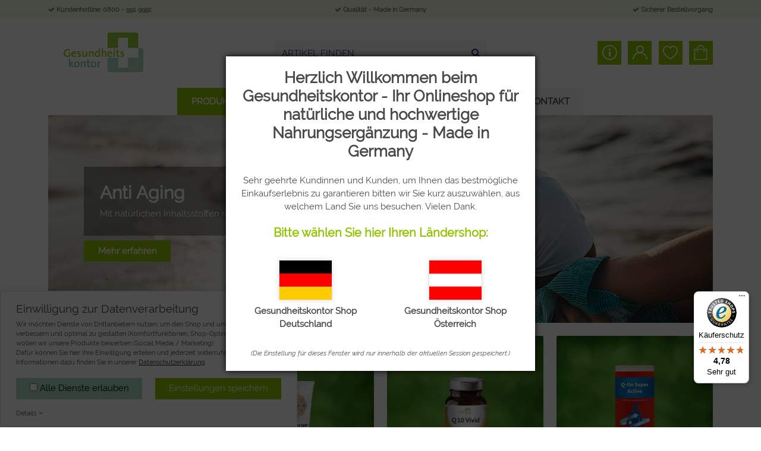

--- FILE ---
content_type: text/html; charset=ISO-8859-1
request_url: https://www.gesundheitskontor.de/Anti-Aging
body_size: 17101
content:
<!DOCTYPE html>
<html lang="de">
<head>
	<title>Anti Aging - Anti Aging Produkte Shop</title>
	<meta name="description" content="Anti Aging - Anti Aging Produkte Shop: Mit natürlichen Inhaltsstoffen richtig und von innen pflegen ">
	<meta name="page-topic" content="Anti Aging Branche Versand">
	
	<meta name="dcterms.rightsHolder" content="W E B S A L E A G">
  	<meta name="dcterms.rights" content="Dieses Template ist geschützt.">
  	<meta name="dcterms.dateCopyrighted" content="2019">
  	<meta name="generator" content="Gesundheits-Kontor BV">
  	<meta name="robots" content="index,follow">
  	<meta charset="iso-8859-1">
  	<base href="https://www.gesundheitskontor.de/$WS/geko/websale8_shop-geko/benutzer/templates/01-aa/">
  	<link rel="canonical" href="https://www.gesundheitskontor.de/Anti-Aging">
  	<meta name="viewport" content="width=device-width, initial-scale=1.0">

	
    
		<link rel="stylesheet" href="/$WS/geko/websale8_shop-geko/benutzer/templates/01-aa/../css_min/ws_global_5cb3762957.min.css">
    

    
	<link rel="stylesheet" href="$ws-customer-data/css/custom.css">
  	<link rel="apple-touch-icon" sizes="57x57" href="../images/favicon/apple-icon-57x57.png">
  	<link rel="apple-touch-icon" sizes="60x60" href="../images/favicon/apple-icon-60x60.png">
  	<link rel="apple-touch-icon" sizes="72x72" href="../images/favicon/apple-icon-72x72.png">
  	<link rel="apple-touch-icon" sizes="76x76" href="../images/favicon/apple-icon-76x76.png">
  	<link rel="apple-touch-icon" sizes="114x114" href="../images/favicon/apple-icon-114x114.png">
  	<link rel="apple-touch-icon" sizes="120x120" href="../images/favicon/apple-icon-120x120.png">
  	<link rel="apple-touch-icon" sizes="144x144" href="../images/favicon/apple-icon-144x144.png">
  	<link rel="apple-touch-icon" sizes="152x152" href="../images/favicon/apple-icon-152x152.png">
  	<link rel="apple-touch-icon" sizes="180x180" href="../images/favicon/apple-icon-180x180.png">
  	<link rel="icon" type="image/png" sizes="192x192" href="../images/favicon/android-icon-192x192.png">
  	<link rel="icon" type="image/png" sizes="32x32" href="../images/favicon/favicon-32x32.png">
  	<link rel="icon" type="image/png" sizes="96x96" href="../images/favicon/favicon-96x96.png">
  	<link rel="icon" type="image/png" sizes="16x16" href="../images/favicon/favicon-16x16.png">
  	<link rel="manifest" href="../images/favicon/manifest.json">
  	<meta name="msapplication-TileImage" content="../images/favicon/ms-icon-144x144.png">
  	<meta name="msapplication-TileColor" content="#337ab7">
  	<meta name="theme-color" content="#337ab7 ">

	
	

  	
    	<script type="text/javascript" src="/$WS/geko/websale8_shop-geko/benutzer/templates/01-aa/../js_min/ws_global_92f0ad167c.min.js"></script>
  	

	
	<script>
		var memolistLoaded = false;
		$(document).ready(function(){
			// function for detecting device
            function handleMatchMedia(){
                var closeNavigationTime = 100;
                var setCloseTimeout;
                // mobile and tablet
                if (/android|webos|iphone|ipad|ipod|blackberry|iemobile|opera mini/i.test(navigator.userAgent.toLowerCase())) {
                	// hide and show parent element- dropdown-menu:
             		return 0;
				} else {
					// desktop
                    $(document).on('mouseenter', '.newMenu', function(e){
						$(".newMenuBtn").removeClass("open");
                  		if (!memolistLoaded && (($(e.target).attr("id") == "headerMemolist") || ($(e.target).closest("#headerMemolist").length > 0))) {
                    		memolistLoaded = true;
                    		ws_AJAXloadTemplate('https://www.gesundheitskontor.de/?websale8=geko', 'ISO-8859-1', ws_AJAXloadMemolistStart, ws_AJAXloadMemolistError, 'ws_AJAXloadMemolistResponseSuccess()', 'ws_AJAXloadMemolistResponseError()');
                  		}
						clearTimeout(setCloseTimeout);
                        $(e.target).closest('.newMenuBtn').addClass("open");
                    });
                    // mouseover dropdown-menu keeps menu opened (clearTimeout)
                    $(document).on('mouseover', '.newDropDown', function(e){
                        clearTimeout(setCloseTimeout);
                    });
                    // setTimeOut for the menu on mouseLeave(close menu if input dont have focus),
                    $(document).on('mouseleave', '.newDropDown, .newMenu', function(e){
                        if(!$("#quicklogin_input .form-control").is(':focus')){
                            setCloseTimeout = setTimeout(function () {
                                $(e.target).closest(".newMenuBtn").removeClass("open");
                            },closeNavigationTime);
                        }
                    });
                    // click on navigation buttons->relocation with href attr
                    $(document).on('click', '.newMenu', function(e){
                        document.location = $(this).attr("href");
                        e.stopImmediatePropagation();
                    });
				}
                // desktop and mobile click on body close dropdown menu
              	$(window).on("click touch touchend", function(e){
                	var isChild = !$(e.target).closest(".newDropDown").length > 0;
                    var isParent = !$(e.target).is(".newDropDown");
                    if ($(e.target).hasClass("default_link")) {
                    	document.location = $(e.target).attr("href");
                    	e.stopImmediatePropagation();
                    }
					if ((isParent && isChild) || (isChild && !isParent)) {
                    	$('.newMenuBtn').removeClass("open");
                        e.stopImmediatePropagation();
                    }
                });
            }
            // when web-site starts:
            handleMatchMedia();

            //if windows resize or orientation change
            $(window).on("resize orientationchange", function(){
                handleMatchMedia();
            });
		});
	</script>



<script>
	$(document).ready(function(){
			if ($('#back-to-top').length) {
		var scrollTrigger = 300, // px
			backToTop = function () {
				var scrollTop = $(window).scrollTop();
				if (scrollTop > scrollTrigger) {
					$('#back-to-top').addClass('show-btn');
				} else {
					$('#back-to-top').removeClass('show-btn');
				}
				  };
		backToTop();
		$(window).on('scroll', function () {
			backToTop();
		});
		$('#back-to-top').on('click', function (e) {
			e.preventDefault();
			$('html,body').animate({
				scrollTop: 0
			}, 100);
		});
	}
	});
</script>


<script type="text/javascript">
	function scrollToAnchor(id){
		$('html,body').animate({scrollTop: $("#"+id).offset().top -160},'slow');
	}
</script>





	
	
	
	
		<script type="text/javascript" src="/$WS/geko/websale8_shop-geko/benutzer/templates/01-aa/../js_min/ws_product_8c46703b08.min.js"></script>
	

	
	
	<style>		
		.btn-cat-child-expand:before {
			content: "Auswahl schliessen";
		}
		.collapsed.btn-cat-child-expand:before {
			content: "Mehr erfahren" !important;
		}
	</style>
</head>
<body>
	


	
   
	<div class="uspbar d-none d-md-block small py-2 text-primary top-container">
			<div class="container">
				<div class="row">
					<div class="col-0 col-md-4 text-left font-weight-bold text-black-50">
						<span class="fa fa-check" aria-hidden="true"></span> <a href="tel:08009919991" class="text-black-50">Kundenhotline: 0800 - 991 9991</a>
					</div>
					<div class="col-0 col-md-4 text-center font-weight-bold text-black-50">
						<span class="fa fa-check" aria-hidden="true"></span> Qualität - Made in Germany
					</div>
					<div class="col-0 col-md-4 text-right font-weight-bold text-black-50">
						<span class="fa fa-check" aria-hidden="true"></span> Sicherer Bestellvorgang
					</div>
				</div>
			</div>
		</div>

	<header class="header w-100 " id="myHeader">

		<div class="container mt-lg-3 mb-lg-2">
			<div class="row">
				<div class="col-5 col-md-3 col-lg-4 col-xl-4 order-md-1">
					<a href="https://www.gesundheitskontor.de" title="Startseite" class="pl-md-4">
						<img src="../images/logo.png" alt="Shop Logo" class="headerLogo img-fluid">
					</a>
				</div>

				<div class="col-12 col-md-5 col-lg-4 col-xl-4 order-last order-md-2 mb-2 mobile-spacer">
					<div class="row">
						<div class="col-4 col-sm-3 pr-0 d-md-none">
							<button class="navbar-toggler text-center mt-1 pl-2 pr-0" type="button" data-toggle="collapse" data-target="#navbarContent" aria-controls="navbarContent" aria-expanded="false" aria-label="Toggle navigation"><span class="d-inline-block mr-1"><i class="fa fa-bars" aria-hidden="true"></i></span><span class="d-inline-block">Menü</span></button>
						</div>
						<div class="col-8 col-sm-9 col-md-12">
							<form role="search" action="/websale8/" method="post">
<input type="hidden" name="Ctx" value="%7bver%2f8%2fver%7d%7bst%2f417%2fst%7d%7bcmd%2f0%2fcmd%7d%7bm%2fwebsale%2fm%7d%7bs%2fgeko%2fs%7d%7bl%2f01%2daa%2fl%7d%7bmi%2f000008%2fmi%7d%7bpoh%2f1%2fpoh%7d%7bmd5%2f81e8b580ca493b81fe967e0bc6aece84%2fmd5%7d">

								<div class="input-group headerSearch m-0 my-md-4">
									<input type="text" name="search_input" class="form-control" placeholder="ARTIKEL FINDEN" autocomplete="v8-grid">
									<div class="input-group-append"><button class="btn" type="submit"><i class="fa fa-search" aria-hidden="true"></i></button></div>
								</div>
							</form>
						</div>
					</div>
				</div>

				<div class="col-7 col-md-4 col-lg-4 col-xl-4 order-md-3 clearfix pl-0">
					<div class="row mb-2 mt-3 mt-md-4 my-lg-4 d-inline-flex float-right headerIcons" role="group" aria-label="Account">

						<div class="col-auto pr-0 text-center newMenuBtn offset-auto" id="headerInfo">
							<a href="https://www.gesundheitskontor.de/Info">
							<img src="../images/icons/icon-info.svg" class="newMenu">
							</a>
							<div class="dropdown-menu dropdown-menu-hover newDropDown">
								<ul class="list-unstyled font-weight-light mb-0">
									<li><a href="https://www.gesundheitskontor.de/Kontakt" class="text-secondary"><i class="small fa fa-angle-right px-1" aria-hidden="true"></i>Kontakt</a></li>
									<li><a href="https://www.gesundheitskontor.de/Versandkosten" class="text-secondary"><i class="small fa fa-angle-right px-1" aria-hidden="true"></i>Versand & Lieferzeit</a></li>
									<li><a href="https://www.gesundheitskontor.de/Widerruf" class="text-secondary"><i class="small fa fa-angle-right px-1" aria-hidden="true"></i>Widerruf & Rückgabe</a></li>
									<li><a href="https://www.gesundheitskontor.de/Zahlungsarten" class="text-secondary"><i class="small fa fa-angle-right px-1" aria-hidden="true"></i>Zahlungsarten</a></li>
									<li><a href="https://www.gesundheitskontor.de/Datenschutz" class="text-secondary"><i class="small fa fa-angle-right px-1" aria-hidden="true"></i>Datenschutzerklärung</a></li>
									<li><a href="https://www.gesundheitskontor.de/AGB" class="text-secondary"><i class="small fa fa-angle-right px-1" aria-hidden="true"></i>AGB</a></li>
									<li><a href="https://www.gesundheitskontor.de/ws_emarketing_manager_newsletter%2ehtm?websale8=geko&amp;tpl=ws_emarketing_manager_newsletter.htm" class="text-secondary"><i class="small fa fa-angle-right px-1" aria-hidden="true"></i>Newsletter</a></li>
								</ul>
							</div>
						</div>

						<div class="col-auto pr-0 text-center newMenuBtn" id="headerAccount">
							 <div id="quicklogin_text">
							<a href="https://www.gesundheitskontor.de/?websale8=geko&type=LoginUser" class="newMenu position-relative">
								<img src="../images/icons/icon-user.svg">
								
							</a>
							</div>
							<div class="dropdown-menu dropdown-menu-hover newDropDown" id="quicklogin_form">
								<div id="quicklogin_error">
									
								</div>
								<div id="quicklogin_success">
									
									
								</div>
								
									<form action="https://www.gesundheitskontor.de/websale8/" method="post" id="quicklogin_input">
<input type="hidden" name="Ctx" value="%7bver%2f8%2fver%7d%7bst%2f40c%2fst%7d%7bcmd%2f0%2fcmd%7d%7bm%2fwebsale%2fm%7d%7bs%2fgeko%2fs%7d%7bl%2f01%2daa%2fl%7d%7bmi%2f000008%2fmi%7d%7bpoh%2f1%2fpoh%7d%7bssl%2fx%2fssl%7d%7bmd5%2f66b1c533a25b536b09e8f2985bb8e2fb%2fmd5%7d">
<input type="hidden" name="csrf_antiforge" value="F05A0E8F3801510B764081A02FF01849">

										
	<div class="row">
		<div class="col-12 mb-2 inputLabelFocus" data-placeholder="E-Mail-Adresse">
			<label for="input_login_email" class="control-label">E-Mail-Adresse</label>
			<input type="email" class="form-control" name="input_login_email" value="" autocomplete="v8-grid">
		</div>
	</div>
    <div class="input-group inputLabelFocus mb-2" data-placeholder="Passwort">
      	<label for="input_login_pw" class="control-label">Passwort</label>
      	<input type="password" class="form-control" name="input_login_pw" value="" autocomplete="v8-grid" maxlength="25">
      	<span class="input-group-append">
        	<a class="btn btn-outline-secondary default_link" href="https://www.gesundheitskontor.de/?websale8=geko&type=RequestPW"><div class="pt-1">?</div></a>
      	</span>
    </div>
  	<button type="submit" class="btn btn-primary btn-block mb-2" onclick="return ws_AJAXsendFormTemplate('quicklogin_input', 'ISO-8859-1', ws_AJAXSendLoginStart, ws_AJAXSendLoginError, 'ws_AJAXSendLoginResponseSuccess()', 'ws_AJAXSendLoginResponseError()');">anmelden</button>
  	<span>Neukunde? <a href="https://www.gesundheitskontor.de/?websale8=geko&type=loginUser&otp1=NewUser">Hier registrieren</a></span>
	
	<div class="alert alert-info bg-white small mb-0 mt-3 p-2 text-center"><p class="text-left"><b>Wichtig!</b><br>Sie befinden sich im deutschen Onlineshop! Sollten Sie aus Österreich kommen, nutzen Sie bitte unseren österreichischen Onlineshop, da die Bestellung sonst nicht aufgegeben werden kann.</p><a href="https://www.gesundheitskontor.at/?otpcountry=at" class="btn btn-sm btn-light border-primary btn-block px-3 py-2" rel="nofollow"><img src="../ws-customer/$ws-customer-data/global/icon_at.png" height="25" alt="zum AT Shop wechseln" class="p-0 mr-2">Jetzt zum Shop Österreich wechseln</a></div>

									</form>
								
							</div>
						</div>

						<div class="col-auto pr-0 text-center newMenuBtn" id="headerMemolist">
							
								
	<a href="https://www.gesundheitskontor.de/?websale8=geko" class="newMenu position-relative">
		<img src="../images/icons/icon-heart.svg">
		
	</a>
  	<div class="dropdown-menu dropdown-menu-hover newDropDown" id="dropdown-memolist">
    	
    	
			<span>Sie haben keine Produkte auf der Merkliste!</span>
    	
	</div>

								<script>memolistLoaded = false;</script>
							
						</div>

						<div class="col-auto text-right newMenuBtn" id="headerBasket">
							
								
	<a href="https://www.gesundheitskontor.de/?websale8=geko" class="newMenu">
    	<div id="shoppingCartWrapper" class="text-nowrap">
			<div id="shoppingCardIconWrapper">
				<img src="../images/icons/icon-shopping-bag.svg">
				
			</div>
		</div>
  	</a>
  	<div class="dropdown-menu dropdown-menu-hover newDropDown" id="dropdown-basket">
    	
    	
      		<span>Sie haben keine Produkte im Warenkorb!</span>
    	
	</div>

							
						</div>
					</div>
				</div>
			</div>
		</div>
		
			<script>
				// When the user scrolls the page, execute myFunction
				window.onscroll = function() {myFunction()};

				// Get the header
				var header = document.getElementById("myHeader");

				// Get the offset position of the navbar
				var sticky = header.offsetTop;

				// Add the sticky class to the header when you reach its scroll position. Remove "sticky" when you leave the scroll position
				function myFunction() {
				  if (window.pageYOffset > sticky) {
					header.classList.add("sticky");
				  } else {
					header.classList.remove("sticky");
				  }
				}
			</script>
		
		
			
<div id="agreementPrivacy" class="py-3 px-sm-3">
		<script>
			function checkAllCheckboxes() {
			$("#agreementPrivacy input[type='checkbox']").prop("checked", true);
			}
		</script>
		<div class="container-fluid">

			<div class="row">
				<div class="col-12">
					<p class="mb-1 clearfix"><span class="lead">Einwilligung zur Datenverarbeitung</span></p>
					<p class="small">Wir möchten Dienste von Drittanbietern nutzen, um den Shop und unsere Dienste zu verbessern und optimal zu gestalten (Komfortfunktionen, Shop-Optimierung). Weiter wollen wir unsere Produkte bewerben (Social Media / Marketing).<br>Dafür können Sie hier Ihre Einwilligung erteilen und jederzeit widerrufen. Weitere Informationen dazu finden Sie in unserer <a href="https://www.gesundheitskontor.de/Datenschutz" class="text-body"><u>Datenschutzerklärung</u></a>.</p>
				</div>
				<div class="col-12 mt-1">
					<div class="row">
						<div class="col-12 col-sm-6 text-center text-sm-left mb-2 mb-sm-0">
							<span class="d-block btn-left"><input type="checkbox" value="" onclick="ws_agreement_updatecheckboxes();" class=" ws_useragreement4alls" >&nbsp;Alle Dienste erlauben</span>
						</div>
						<div class="col-12 col-sm-6 text-center text-sm-right mb-2 mb-sm-0">
							<input type="button" onclick="ws_agreementcookies_set(); $('#agreementPrivacy').hide(); $('#agreementPrivacy').removeClass('isFixed'); $('#cookieDetails').addClass('d-none'); $('#cookieDetailToggler').removeClass('open'); location.reload();" value="Einstellungen speichern" class="btn btn-block btn-right font-weight-normal">
						</div>
					</div>
					<div class="cursorPointer clearfix mt-3 small">
						<span id="cookieDetailToggler" onclick="$('#cookieDetails').toggleClass('d-none'); $('#agreementPrivacy').toggleClass('isFixed'); $(this).toggleClass('open');">
							Details<i class="fa fa-angle-down ml-1" aria-hidden="true"></i>
						</span>
					</div>
				</div>
			</div>

			<div id="cookieDetails" class="d-none">
				
				
					
						<div class="mb-3">
							<div class="mt-3 p-3 border border-secondary">
								<div class="font-weight-bold mb-1">
									<input type="checkbox" value="" onclick="ws_agreement_updatecheckboxes();" class=" ws_useragreementcgc_comfort" >&nbsp;Alle Komfortfunktionen erlauben
								</div>
								<div class="small">Wir möchten die Bedienung dieses Shops für Sie möglichst komfortabel gestalten.</div>
								
									<div class="row mt-2 ml-2">
										
											<div class="col-12 mb-2 small">
												<input type="checkbox" onclick="ws_agreement_updatecheckboxes();" value="" class="ws_useragreement_optin_cookiebasket ws_useragreementcg_optin_comfort ws_useragreementkillcookie_ws_basket_geko" >&nbsp;Warenkorb für nächsten Besuch speichern
											</div>
										
											<div class="col-12 mb-2 small">
												<input type="checkbox" onclick="ws_agreement_updatecheckboxes();" value="" class="ws_useragreement_optin_welcomecookie ws_useragreementcg_optin_comfort ws_useragreementkillcookie_ws_geko_01-aa_welcome_cookie" >&nbsp;Persönliche Begrüßung
											</div>
										
									</div>
								
							</div>
						</div>
					
				
					
						<div class="mb-3">
							<div class="mt-3 p-3 border border-secondary">
								<div class="font-weight-bold mb-1">
									<input type="checkbox" value="" onclick="ws_agreement_updatecheckboxes();" class=" ws_useragreementcgc_marketing" >&nbsp;Alle Social Media / Marketing Funktionen erlauben
								</div>
								<div class="small">Zu Werbezwecken dürfen Nutzungsdaten erhoben und mit statistischen Methoden zu einem Nutzerprofil zusammengefasst werden. Dies wird Interessengruppen zugeordnet an die webseitenübergreifend Werbung ausgespielt wird.</div>
								
									<div class="row mt-2 ml-2">
										
											<div class="col-12 mb-2 small">
												<input type="checkbox" onclick="ws_agreement_updatecheckboxes();" value="" class="ws_useragreement_optin_googleTagManager ws_useragreementcg_optin_marketing" >&nbsp;Google TagManager
											</div>
										
									</div>
								
							</div>
						</div>
					
				
			</div>
		</div>
	</div>
	<div id="navigation">
		<div class="container">
			<div class="row">
				<div class="w-100">
					<nav class="navbar navbar-expand-md" role="navigation">
						
						<div class="collapse navbar-collapse" id="navbarContent">
							<div class="w-100 ws_login_close d-md-none bg-primary">
								<button class="navbar-toggler w-100 clearfix" type="button" data-toggle="collapse" data-target="#navbarContent" aria-controls="navbarContent" aria-expanded="false" aria-label="Toggle navigation">
									<span class="text-white float-left d-inline-block">Menü schließen</span><i class="fa fa-times text-white float-right" aria-hidden="true"></i>
								</button>
							</div>
              				<div class="w-100 text-left d-md-none">
								<ul class="list-unstyled ws_mobile_subnenue row">
									<li class="col-4 text-center"><a href="https://www.gesundheitskontor.de/?websale8=geko&type=LoginUser" class="small"><img src="../images/icons/icon-user.svg" class="newMenu"><span class="d-block text-uppercase">Anmelden</span></a></li>
									<li class="col-4 text-center"><a href="https://www.gesundheitskontor.de/?websale8=geko" class="small"><img src="../images/icons/icon-heart.svg" class="newMenu"><span class="d-block text-uppercase">Merkliste</span></a></li>
									<li class="col-4 text-center"><a href="https://www.gesundheitskontor.de/?websale8=geko" class="small"><img src="../images/icons/icon-shopping-bag.svg" class="newMenu"><span class="d-block text-uppercase">Warenkorb</span></a></li>
								</ul>
								<!-- Ausklappendes Login -->
								<div class="collapse" id="collapseExample">
									  	<div id="quicklogin_dropdown_form">
											<div id="quicklogin_dropdown_error">
										  		
											</div>
											<div id="quicklogin_dropdown_success">
										  		
										  		
											</div>
											
										  		<form action="https://www.gesundheitskontor.de/websale8/" method="post" id="quicklogin_dropdown_input">
<input type="hidden" name="Ctx" value="%7bver%2f8%2fver%7d%7bst%2f40c%2fst%7d%7bcmd%2f0%2fcmd%7d%7bm%2fwebsale%2fm%7d%7bs%2fgeko%2fs%7d%7bl%2f01%2daa%2fl%7d%7bmi%2f000008%2fmi%7d%7bpoh%2f1%2fpoh%7d%7bssl%2fx%2fssl%7d%7bmd5%2f66b1c533a25b536b09e8f2985bb8e2fb%2fmd5%7d">
<input type="hidden" name="csrf_antiforge" value="F05A0E8F3801510B764081A02FF01849">

													
	<div class="row">
		<div class="col-12 mb-2 inputLabelFocus" data-placeholder="E-Mail-Adresse">
			<label for="input_login_email" class="control-label">E-Mail-Adresse</label>
			<input type="email" class="form-control" name="input_login_email" value="" autocomplete="v8-grid">
		</div>
	</div>
    <div class="input-group inputLabelFocus mb-2" data-placeholder="Passwort">
      	<label for="input_login_pw" class="control-label">Passwort</label>
      	<input type="password" class="form-control" name="input_login_pw" value="" autocomplete="v8-grid" maxlength="25">
      	<span class="input-group-append">
        	<a class="btn btn-outline-secondary default_link" href="https://www.gesundheitskontor.de/?websale8=geko&type=RequestPW"><div class="pt-1">?</div></a>
      	</span>
    </div>
  	<button type="submit" class="btn btn-primary btn-block mb-2" onclick="return ws_AJAXsendFormTemplate('quicklogin_dropdown_input', 'ISO-8859-1', ws_AJAXSendLoginStart, ws_AJAXSendLoginError, 'ws_AJAXSendLoginResponseSuccess()', 'ws_AJAXSendLoginResponseError()');">anmelden</button>
  	<span>Neukunde? <a href="https://www.gesundheitskontor.de/?websale8=geko&type=loginUser&otp1=NewUser">Hier registrieren</a></span>

										  		</form>
											
									  	</div>
                					</div>
                				<hr>
              				</div>
					   		<ul class="navbar-nav m-md-auto" id="ws_nav_menu">
						   		
									
										<li class="nav-item mb-2 mb-md-0 mx-md-1">
                      						<div class="ws_nav_first">
												<div class="row">
													<div class="col col-md-auto">
														<a href="https://www.gesundheitskontor.de/Produkte" data-id="000001" data-loadsubmenu="https://www.gesundheitskontor.de/incl_ajax_submenu%2ehtm?websale8=geko&amp;tpl=incl_ajax_submenu.htm&otp1=000001&otp2=Produkte" class="ws_dropdown_hover text-uppercase d-block level1  active" role="button" aria-haspopup="true">Produkte</a>
													</div>
													
														<div class="col-auto d-md-none">
															<button data-level="1" data-id="000001" data-loadsubmenu="https://www.gesundheitskontor.de/incl_ajax_submenu%2ehtm?websale8=geko&amp;tpl=incl_ajax_submenu.htm&otp1=000001&otp2=Produkte" class="d-md-none ws_dropdown_btn btn btn-outline-primary px-3 py-1">
																<i class="fa fa-angle-right" aria-hidden="true"></i>
															</button>
														</div>
													
												</div>
                      						</div>
											
												<div class="ws_menu_child ws_menu_level1 submenu_000001"></div>
											
										</li>
									
										<li class="nav-item mb-2 mb-md-0 mx-md-1">
                      						<div class="ws_nav_first">
												<div class="row">
													<div class="col col-md-auto">
														<a href="https://www.gesundheitskontor.de/Gesundheit" data-id="000026" data-loadsubmenu="https://www.gesundheitskontor.de/incl_ajax_submenu%2ehtm?websale8=geko&amp;tpl=incl_ajax_submenu.htm&otp1=000026&otp2=Gesundheit" class="ws_dropdown_hover text-uppercase d-block level1 " role="button" aria-haspopup="true">Gesundheit</a>
													</div>
													
														<div class="col-auto d-md-none">
															<button data-level="1" data-id="000026" data-loadsubmenu="https://www.gesundheitskontor.de/incl_ajax_submenu%2ehtm?websale8=geko&amp;tpl=incl_ajax_submenu.htm&otp1=000026&otp2=Gesundheit" class="d-md-none ws_dropdown_btn btn btn-outline-primary px-3 py-1">
																<i class="fa fa-angle-right" aria-hidden="true"></i>
															</button>
														</div>
													
												</div>
                      						</div>
											
												<div class="ws_menu_child ws_menu_level1 submenu_000026"></div>
											
										</li>
									
										<li class="nav-item mb-2 mb-md-0 mx-md-1">
                      						<div class="ws_nav_first">
												<div class="row">
													<div class="col col-md-auto">
														<a href="https://www.gesundheitskontor.de/Geschichte" data-id="000038" data-loadsubmenu="https://www.gesundheitskontor.de/incl_ajax_submenu%2ehtm?websale8=geko&amp;tpl=incl_ajax_submenu.htm&otp1=000038&otp2=Geschichte" class="ws_dropdown_hover text-uppercase d-block level1 " role="button" aria-haspopup="true">Geschichte</a>
													</div>
													
														<div class="col-auto d-md-none">
															<button data-level="1" data-id="000038" data-loadsubmenu="https://www.gesundheitskontor.de/incl_ajax_submenu%2ehtm?websale8=geko&amp;tpl=incl_ajax_submenu.htm&otp1=000038&otp2=Geschichte" class="d-md-none ws_dropdown_btn btn btn-outline-primary px-3 py-1">
																<i class="fa fa-angle-right" aria-hidden="true"></i>
															</button>
														</div>
													
												</div>
                      						</div>
											
												<div class="ws_menu_child ws_menu_level1 submenu_000038"></div>
											
										</li>
									
								
										<li><hr></li>
										<li class="nav-item mb-2 mb-md-0 mx-md-1">
											<div class="ws_nav_first">
												<div class="row">
													<div class="col-md-auto">
														<a title="Über Uns" class="d-block level1  text-uppercase" href="https://www.gesundheitskontor.de/UeberUns">Über Uns</a>
													</div>
												</div>
											</div>
										</li>
										<li class="nav-item mb-2 mb-md-0 mx-md-1">
											<div class="ws_nav_first">
												<div class="row">
													<div class="col-md-auto">
														<a title="Kontakt" class="d-block level1  text-uppercase" href="https://www.gesundheitskontor.de/Kontakt">Kontakt</a>
													</div>
												</div>
											</div>
										</li>
							</ul>
              				<div id="ws_nav_flyout" class="d-md-none"></div>
						</div>
				 	</nav>
			  	</div>
		   	</div>
		</div>
	</div>

	<script>
		$(document).ready(function(){
			$("#ws_nav_menu").ws_nav_menu();
		});
	</script>
	<script src="../js_upload/dropdown_menu.js"></script>
	<script>
		$(".newMenuBtn").on("mouseenter", function(){
			$(this).addClass("hover");
		});

		$(".newMenuBtn").on("mouseleave", function(){
			$(this).removeClass("hover");
		});

		/* Flyout fuerMobile */
		$(".newMenuBtn").on("touchstart", function(e){
			"use strict";
			if($(this).hasClass("hover")){
				return true;
			} else {
				$(".newMenuBtn").removeClass("hover");
				$(this).addClass("hover");
				e.preventDefault();
				return false;
			}
		});
	 </script>

		
			<div class="d-none sticky-shadow"></div>
	</header>

	<main>
		
	
  	
  	
  	

		<section class="container">
				
						
				<div class="row">
									
					<nav class="col-12 order-last">
						<hr >
						<div class="mb-0 breadcrumb d-block text-center">
							<a href="https://www.gesundheitskontor.de" class="breadcrumb-item text-uppercase">Startseite</a>	
								
								<a href="https://www.gesundheitskontor.de/Produkte" class="breadcrumb-item text-uppercase">Produkte</a>
								
								<a href="https://www.gesundheitskontor.de/Anti-Aging" class="breadcrumb-item text-uppercase">Anti Aging</a>
								
						</div>
					</nav>
					
					
					
					
					<div class="col-12">
					<div id="catprod">
							<div class="mb-4" id="content_box_cat">
								<div class="position-relative cursorPointer" data-toggle="collapse" data-target="#collapseExample_cat" aria-expanded="false" aria-controls="collapseExample_cat" onClick="scrollToAnchor('content_scroll_box_cat');">
									<img class="img-fluid card-img-top" src="/$WS/geko/websale8_shop-geko/benutzer/navigation/grafiken/Anti_Aging_Banner.jpg" alt="Anti Aging">
									
									<div id="content_scroll_box_cat" class="position-absolute d-block cat_banner_content with_product">
										<div class=" cat_banner_content_txt">
											<p class="cat_banner_headline mb-0 mb-md-2" style="text-shadow: none;">Anti Aging</p>
											<p class="d-none d-md-block cat_banner_subline mb-0" style="text-shadow: none;">Mit natürlichen Inhaltsstoffen richtig und von innen pflegen</p>
										</div>
										<button class="d-none d-sm-inline-block btn btn-primary mt-2 px-4 btn-slick-resize collapsed btn-cat-child-expand" type="button" data-toggle="collapse" data-target="#collapseExample_cat" aria-expanded="false" aria-controls="collapseExample_cat" onClick="scrollToAnchor('content_scroll_box_cat');"></button>												
									</div>
								</div>
								<div class="collapse" id="collapseExample_cat">					
										
										
											
											
									<div class="text-center mt-4">
										<button class="btn btn-secondary px-4" type="button" data-toggle="collapse" data-target="#collapseExample_cat" aria-expanded="false" aria-controls="collapseExample_cat" onClick="scrollToAnchor('content_box_cat');">Auswahl schliessen</button>
									</div>
									<hr class="mt-4">
								</div>
							</div>
						<div class="ajaxload">
							<div class="row">
								<!-- Category Page -->
								
									
										<div class="col-12 col-sm-6 col-md-4 col-lg-3 mb-4">
											
	<div class="position-relative cat-pr-box">
				<a href="https://www.gesundheitskontor.de/Collagen-Hydro-Active-1">
					<img src="/$WS/geko/websale8_shop-geko/produkte/medien/bilder/klein/Collagen-Hydro-Active-_-16300.jpg" srcset="/$WS/geko/websale8_shop-geko/produkte/medien/bilder/klein/Collagen-Hydro-Active-_-16300.jpg 1x,/$WS/geko/websale8_shop-geko/produkte/medien/bilder/normal/Collagen-Hydro-Active-_-16300.jpg 2x" alt="Collagen Hydro Active" class="img-fluid card-img-top mb-2">
				</a>
				<div class="productlabel">
					 <span class="badge p-0 m-0 box-shadow d-block mb-1"><img src="../ws-customer/$ws-customer-data/global/badge_neu.gif" alt="NEU"/></span>
					
					<span class="badge p-0 m-0 box-shadow d-block mb-1"><img src="../ws-customer/$ws-customer-data/global/badge_tipp.gif" alt="TIPP"/></span>
					
				</div>
				
				<div onclick="location.href='https://www.gesundheitskontor.de/Collagen-Hydro-Active-1'" class="cursorPointer">
				<div class="text-center text-uppercase cat-pr-box-name">Collagen Hydro Active</div>
				<div class="text-center cat-pr-box-price">

						&euro;
							32,99
							
					<span class="d-block small text-secondary">&nbsp;</span>
				</div>
			</div>
	</div>

										</div>
									
										<div class="col-12 col-sm-6 col-md-4 col-lg-3 mb-4">
											
	<div class="position-relative cat-pr-box">
				<a href="https://www.gesundheitskontor.de/Goldcreme-75ml-1">
					<img src="/$WS/geko/websale8_shop-geko/produkte/medien/bilder/klein/Goldcreme-75ml-_-9120.jpg" srcset="/$WS/geko/websale8_shop-geko/produkte/medien/bilder/klein/Goldcreme-75ml-_-9120.jpg 1x,/$WS/geko/websale8_shop-geko/produkte/medien/bilder/normal/Goldcreme-75ml-_-9120.jpg 2x" alt="Goldcreme 75ml" class="img-fluid card-img-top mb-2">
				</a>
				<div class="productlabel">
					 
					
					<span class="badge p-0 m-0 box-shadow d-block mb-1"><img src="../ws-customer/$ws-customer-data/global/badge_tipp.gif" alt="TIPP"/></span>
					
				</div>
				
				<div onclick="location.href='https://www.gesundheitskontor.de/Goldcreme-75ml-1'" class="cursorPointer">
				<div class="text-center text-uppercase cat-pr-box-name">Goldcreme 75ml</div>
				<div class="text-center cat-pr-box-price">

						&euro;
							14,95
							
					<span class="d-block small text-secondary">&nbsp;</span>
				</div>
			</div>
	</div>

										</div>
									
										<div class="col-12 col-sm-6 col-md-4 col-lg-3 mb-4">
											
	<div class="position-relative cat-pr-box">
				<a href="https://www.gesundheitskontor.de/Q10-Vivid-6">
					<img src="/$WS/geko/websale8_shop-geko/produkte/medien/bilder/klein/Q10-Vivid-_-28500.jpg" srcset="/$WS/geko/websale8_shop-geko/produkte/medien/bilder/klein/Q10-Vivid-_-28500.jpg 1x,/$WS/geko/websale8_shop-geko/produkte/medien/bilder/normal/Q10-Vivid-_-28500.jpg 2x" alt="Q10 Vivid" class="img-fluid card-img-top mb-2">
				</a>
				<div class="productlabel">
					 
					
					
					
				</div>
				
				<div onclick="location.href='https://www.gesundheitskontor.de/Q10-Vivid-6'" class="cursorPointer">
				<div class="text-center text-uppercase cat-pr-box-name">Q10 Vivid</div>
				<div class="text-center cat-pr-box-price">

						&euro;
							29,90
							
					<span class="d-block small text-secondary">92,28 EUR / 100 g</span>
				</div>
			</div>
	</div>

										</div>
									
										<div class="col-12 col-sm-6 col-md-4 col-lg-3 mb-4">
											
	<div class="position-relative cat-pr-box">
				<a href="https://www.gesundheitskontor.de/Q-tin-Super-Active-neu-verbessert-1">
					<img src="/$WS/geko/websale8_shop-geko/produkte/medien/bilder/klein/Q-tin-Super-Active-neu-verbessert-_-30500.jpg" srcset="/$WS/geko/websale8_shop-geko/produkte/medien/bilder/klein/Q-tin-Super-Active-neu-verbessert-_-30500.jpg 1x,/$WS/geko/websale8_shop-geko/produkte/medien/bilder/normal/Q-tin-Super-Active-neu-verbessert-_-30500.jpg 2x" alt="Q-tin Super Active neu & verbessert" class="img-fluid card-img-top mb-2">
				</a>
				<div class="productlabel">
					 
					
					
					
				</div>
				
				<div onclick="location.href='https://www.gesundheitskontor.de/Q-tin-Super-Active-neu-verbessert-1'" class="cursorPointer">
				<div class="text-center text-uppercase cat-pr-box-name">Q-tin Super Active neu & verbessert</div>
				<div class="text-center cat-pr-box-price">

						&euro;
							29,00
							
					<span class="d-block small text-secondary">14,50 EUR / 100 ml</span>
				</div>
			</div>
	</div>

										</div>
									
										<div class="col-12 col-sm-6 col-md-4 col-lg-3 mb-4">
											
	<div class="position-relative cat-pr-box">
				<a href="https://www.gesundheitskontor.de/Beauty-Hyaluron-12">
					<img src="/$WS/geko/websale8_shop-geko/produkte/medien/bilder/klein/Beauty-Hyaluron-_-16600.jpg" srcset="/$WS/geko/websale8_shop-geko/produkte/medien/bilder/klein/Beauty-Hyaluron-_-16600.jpg 1x,/$WS/geko/websale8_shop-geko/produkte/medien/bilder/normal/Beauty-Hyaluron-_-16600.jpg 2x" alt="Beauty Hyaluron" class="img-fluid card-img-top mb-2">
				</a>
				<div class="productlabel">
					 
					
					
					
				</div>
				
				<div onclick="location.href='https://www.gesundheitskontor.de/Beauty-Hyaluron-12'" class="cursorPointer">
				<div class="text-center text-uppercase cat-pr-box-name">Beauty Hyaluron</div>
				<div class="text-center cat-pr-box-price">

						&euro;
							29,90
							
					<span class="d-block small text-secondary">115,89 EUR / 100 g</span>
				</div>
			</div>
	</div>

										</div>
									
										<div class="col-12 col-sm-6 col-md-4 col-lg-3 mb-4">
											
	<div class="position-relative cat-pr-box">
				<a href="https://www.gesundheitskontor.de/Shidhara-Sattva-22">
					<img src="/$WS/geko/websale8_shop-geko/produkte/medien/bilder/klein/Shidhara-Sattva-_-35000.jpg" srcset="/$WS/geko/websale8_shop-geko/produkte/medien/bilder/klein/Shidhara-Sattva-_-35000.jpg 1x,/$WS/geko/websale8_shop-geko/produkte/medien/bilder/normal/Shidhara-Sattva-_-35000.jpg 2x" alt="Shidhara Sattva" class="img-fluid card-img-top mb-2">
				</a>
				<div class="productlabel">
					 
					
					
					
				</div>
				
				<div onclick="location.href='https://www.gesundheitskontor.de/Shidhara-Sattva-22'" class="cursorPointer">
				<div class="text-center text-uppercase cat-pr-box-name">Shidhara Sattva</div>
				<div class="text-center cat-pr-box-price">

						&euro;
							33,90
							
					<span class="d-block small text-secondary">83,70 EUR / 100 g</span>
				</div>
			</div>
	</div>

										</div>
									
								
							</div>
							
						</div>						
						</div>	
					
				</div>			
			</div>
		</section>
	</main>
	
	<footer class="pt-5 mb-5 mb-lg-0">
		
    	<div class="pt-4 pb-3 bg-light">
      		<div class="container">
        		<div class="row">
          			<div class="col-12 col-md-10 offset-md-1 col-lg-8 offset-lg-2">
            			<p class="h4 text-primary mb-3 text-center">Newsletter Anmeldung</p>
            			<form action="https://www.gesundheitskontor.de/websale8/" method="post">
<input type="hidden" name="Ctx" value="%7bver%2f8%2fver%7d%7bst%2f40d%2fst%7d%7bcmd%2f0%2fcmd%7d%7bm%2fwebsale%2fm%7d%7bs%2fgeko%2fs%7d%7bl%2f01%2daa%2fl%7d%7bmi%2f000008%2fmi%7d%7bpo%2f1%2fpo%7d%7bpoh%2f1%2fpoh%7d%7bssl%2fx%2fssl%7d%7bmd5%2f39c47029194a17a7e695b74d1ae88aa3%2fmd5%7d">
<input type="hidden" name="tpl" value="ws_emarketing_manager_newsletter.htm">

							<div class="input-group mb-3 inputLabelFocus" data-placeholder="E-Mail-Adresse">
				  				<input type="text" class="form-control bg-white" name="WSNL_EMAIL" autocomplete="v8-grid">
				  				<div class="input-group-append">
									<button class="btn btn-outline-secondary" type="submit"><i class="fa fa-envelope" aria-hidden="true"></i></button>
				  				</div>
							</div>
						</form>
          			</div>
        		</div>
      		</div>
    	</div>
		
    	<div class="pt-5 pb-4">
      		<div class="container">
        		
				<div class="row" id="accordion-footer">
					
					<div class="col-12 col-sm-6 col-md-6 col-lg-3 order-sm-1">
						<span class="d-block h4 mb-2">Wir sind für Sie da!</span>
						<div>
							<table class="table table-sm table-borderless">
								<tbody>
									<tr>
										<td><img src="../images/icons/icon-phone-footer.svg" class="icon pt-1"></td>
										<td><span class="lead"><a href="tel:08009919991">0800 - 991 9991</a></span><br>Mo - Fr von 8:30 Uhr<br> bis 16:30 Uhr</td>
									</tr>
									<tr>
										<td><i class="fa fa-envelope pt-1" aria-hidden="true"></i></td>
										<td><a href="https://www.gesundheitskontor.de/Kontakt" class="text-secondary">Zum Kontaktformular</a></td>
									</tr>
								</tbody>
							</table>
						</div>
          			</div>
					<div class="col-12 col-sm-6 col-md-6 col-lg-3 pl-md-0 pl-lg-0 pr-sm-2 pr-md-3 pr-lg-4 pr-xl-5 order-4 order-sm-2">
						
<script>
  _tsRatingConfig = {
		tsid: 'X256D115DF97D126AC6019BCCFCFBB7EA',
		variant: 'testimonial',
		reviews: '5',
		betterThan: '3.5',
		richSnippets: 'on',
		backgroundColor: '#ffdc0f',
		linkColor: '#000000',
		fontFamily: 'Arial',
		fontColor: '',
		reviewMinLength: '10',
		quotationMarkColor: '#FFFFFF'
	};
  var scripts = document.getElementsByTagName('SCRIPT'),
  me = scripts[scripts.length - 1];
  var _ts = document.createElement('SCRIPT');
  _ts.type = 'text/javascript';
  _ts.async = true;
  _ts.charset = 'utf-8';
  _ts.src ='//widgets.trustedshops.com/reviews/tsSticker/tsSticker.js';
  me.parentNode.insertBefore(_ts, me);
  _tsRatingConfig.script = _ts;
</script>

          			</div>
          			<div class="col-12 col-sm-6 col-md-6 col-lg-3 order-sm-3">
						<button class="btn btn-block btn-link btn-collapse d-sm-none text-left mb-2" type="button" data-toggle="collapse" data-target="#collapseOne" aria-expanded="false" aria-controls="collapseOne">
					   		<span class="h4 float-left">Kundenservice</span>
					   		<i class="fa fa-lg fa-angle-down float-right mt-2" aria-hidden="true"></i>
						</button>
						<span class="h4 mb-2 d-none d-sm-block">Kundenservice</span>
						<div id="collapseOne" class="collapse d-sm-block" data-parent="#accordion-footer">
							<ul class="list-unstyled font-weight-light">
								<li><a href="/?websale8=geko&act=direct_order" class="text-secondary"><i class="small fa fa-angle-right px-1" aria-hidden="true"></i>Direktbestellung</a></li>
								<li><a href="https://www.gesundheitskontor.de/Kontakt" class="text-secondary"><i class="small fa fa-angle-right px-1" aria-hidden="true"></i>Kontakt</a></li>
								<li><a href="https://www.gesundheitskontor.de/Versandkosten" class="text-secondary"><i class="small fa fa-angle-right px-1" aria-hidden="true"></i>Versand & Lieferzeit</a></li>
								<li><a href="https://www.gesundheitskontor.de/Widerruf" class="text-secondary"><i class="small fa fa-angle-right px-1" aria-hidden="true"></i>Widerruf & Rückgabe</a></li>
								<li><a href="https://www.gesundheitskontor.de/Zahlungsarten" class="text-secondary"><i class="small fa fa-angle-right px-1" aria-hidden="true"></i>Zahlungsarten</a></li>
								<li><a href="https://www.gesundheitskontor.de/AGB" class="text-secondary"><i class="small fa fa-angle-right px-1" aria-hidden="true"></i>AGB</a></li>
							</ul>
						</div>
          			</div>

          			<div class="col-12 col-sm-6 col-md-6 col-lg-3 order-sm-4">
						<button class="btn btn-block btn-link btn-collapse d-sm-none text-left mb-2" type="button" data-toggle="collapse" data-target="#collapseTwo" aria-expanded="false" aria-controls="collapseTwo">
					   		<span class="h4 float-left">Gesundheitskontor</span>
					   		<i class="fa fa-lg fa-angle-down float-right mt-2" aria-hidden="true"></i>
						</button>
						<span class="h4 mb-2 d-none d-sm-block">Gesundheitskontor</span>
						<div id="collapseTwo" class="collapse d-sm-block" data-parent="#accordion-footer">
							<ul class="list-unstyled font-weight-light">
								<li><a href="https://www.gesundheitskontor.de/Info" class="text-secondary"><i class="small fa fa-angle-right px-1" aria-hidden="true"></i>Info</a></li>
								<li><a href="https://www.gesundheitskontor.de/Datenschutz" class="text-secondary"><i class="small fa fa-angle-right px-1" aria-hidden="true"></i>Datenschutzerklärung</a></li>
								<li><a href="https://www.gesundheitskontor.de/UeberUns" class="text-secondary"><i class="small fa fa-angle-right px-1" aria-hidden="true"></i>Über Uns</a></li>
								<li><a href="https://www.gesundheitskontor.de/ws_emarketing_manager_newsletter%2ehtm?websale8=geko&amp;tpl=ws_emarketing_manager_newsletter.htm" class="text-secondary"><i class="small fa fa-angle-right px-1" aria-hidden="true"></i>Newsletter</a></li>
								<li><a href="https://www.gesundheitskontor.de/Impressum" class="text-secondary"><i class="small fa fa-angle-right px-1" aria-hidden="true"></i>Impressum</a></li>
								<li><span onclick="$('#agreementPrivacy').show();$('#cookieDetailToggler').click();" class="btn btn-link text-secondary p-0"><i class="small fa fa-angle-right px-1" aria-hidden="true"></i>Einwillung zur Datenverarbeitung</span></li>
							</ul>
						</div>
          			</div>
        		</div>
				
				<hr>
				<div class="row">
					<div class="col-12 text-center" id="paymentDeliveryLogos">
						<a href="https://www.gesundheitskontor.de/Zahlungsarten" class="d-inline-block mt-2"><img src="../images/icons/payment-logo-paypal.svg" alt="" title=""></a>
						<a href="https://www.gesundheitskontor.de/Zahlungsarten" class="d-inline-block mx-2 mt-2"><img src="../images/icons/payment-logo-rechnung.svg" alt="" title=""></a>
						<a href="https://www.gesundheitskontor.de/Versandkosten" class="d-inline-block mt-2 mt-sm-0"><img src="../images/icons/delivery-logo-dhl.svg"></a>
						<span class="d-block pt-3 d-md-inline pt-md-0">
						<img src="../images/icons/icon-ssl.png" class="d-inline-block ml-1 mr-1" style="height: 61px;" alt="Datensicherheit durch Dreifachverschl&uuml;sselung" title="Datensicherheit durch Dreifachverschl&uuml;sselung">
						<img src="../images/icons/icon-umwelt.png" class="d-inline-block ml-1 mr-1" style="height: 61px;" alt="Umweltbewusst durch klimaneutralen Shop" title="Umweltbewusst durch klimaneutralen Shop">
						</span>
					</div>
				</div>
      		</div>
    	</div>
		<div class="container pb-3  font-weight-light text-center">
			<small class="d-block">Copyright ©  2025 Shoplösung von <a href="http://websale.de" title="Websale AG" target="_blank">Websale AG</a> | Alle Preise verstehen sich inkl. MwSt und zzgl. <a class="openmodal" href="https://www.gesundheitskontor.de/Versandkosten" data-modal-target="#modal-info" data-modal-target-body="#modal-body-info">Versandkosten</a></small>
			<small class="d-block">Letzte Aktualisierung des Shops am 05.11.2025 um 18:30</small>
		</div>
	</footer>
	<div id="back-to-top"><span class="btn btn-secondary back-to-top-btn text-uppercase cursorPointer">nach Oben</span></div>
	
<script type="application/ld+json">
{
	"@context": "http://schema.org",
	"@type": "Organization",
	"name": "Gesundheits-Kontor BV",
	"url": "https://www.gesundheitskontor.de",
	"logo": "https://www.gesundheitskontor.de/$WS/geko/websale8_shop-geko/benutzer/templates/01-aa/../images/logo.png",
	"contactPoint": [{
		"@type": "ContactPoint",
		"telephone": "+49-800-9919991",
		"faxNumber": "",
		"email": "info@gesundheitskontor.de",
		"contactType": "customer service",
		"availableLanguage": ["German"]
	}],
	"address": {
		"@type": "PostalAddress",
		"addressLocality": "JE Kerkrade",
		"postalCode": "6467",
		"streetAddress": "Euregiopark 18"
  	},
    
	
	
	"aggregateRating": {
		// statische Shopbewertung
		"@type": "AggregateRating",
		"ratingValue": "5",
		"ratingCount": "1000"
		},
	
	"sameAs": [
	"https://www.facebook.com/Gesundheitskontor/"
	]}
</script>

	

	

	
	
	

	
	
	<div id="country-disclaimer">
		<div class="container text-center">
			<h1>Herzlich Willkommen beim Gesundheitskontor - Ihr Onlineshop für natürliche und hochwertige Nahrungsergänzung - Made in Germany</h1>
			<p class="mt-2 my-md-4">Sehr geehrte Kundinnen und Kunden, um Ihnen das bestmögliche Einkaufserlebnis zu garantieren bitten wir Sie kurz auszuwählen, aus welchem Land Sie uns besuchen. Vielen Dank.</p>
			<p class="h4 my-2 my-md-4 text-primary">Bitte wählen Sie hier Ihren Ländershop:</p>
			<ul class="list-unstyled row mb-0">
				<li class="col-6"><a href="https://www.gesundheitskontor.de/?otpcountry=de&ci=000008" class="country-button" rel="nofollow"><img src="../ws-customer/$ws-customer-data/global/country_de.png" alt="Gesundheitskontor Shop Deutschland"><span class="d-none d-md-block mt-2 font-weight-bold">Gesundheitskontor Shop Deutschland</span></a></li>
				<li class="col-6"><a href="https://www.gesundheitskontor.at/?otpcountry=de&ci=000008" class="country-button" rel="nofollow"><img src="../ws-customer/$ws-customer-data/global/country_at.png" alt="Gesundheitskontor Shop Österreich"><span class="d-none d-md-block mt-2 font-weight-bold">Gesundheitskontor Shop Österreich</span></a></li>
			</ul>
			<p class="mb-0 mt-2 mt-md-3"><i class="small">(Die Einstellung für dieses Fenster wird nur innerhalb der aktuellen Session gespeichert.)</i></p>
		</div>
	</div>	
	



	

	
	
	
	<script type="application/ld+json">
	{
	 "@context": "http://schema.org",
	 "@type": "BreadcrumbList",
	 "itemListElement":
	 [
	 {
	   "@type": "ListItem",
	   "position": 1,
	   "item":
	   {
		"@id": "https://www.gesundheitskontor.de",
		"name": "Startseite",
		"url": "https://www.gesundheitskontor.de"
		}
	  }
	 
	   ,{
	   "@type": "ListItem",
	   "position": 2,
	   "item":
	   {
		"@id": "https://www.gesundheitskontor.de/Produkte",
		"name": "Produkte",
		"url": "https://www.gesundheitskontor.de/Produkte"
		}
	  }
	  
	   ,{
	   "@type": "ListItem",
	   "position": 3,
	   "item":
	   {
		"@id": "https://www.gesundheitskontor.de/Anti-Aging",
		"name": "Anti Aging",
		"url": "https://www.gesundheitskontor.de/Anti-Aging"
		}
	  }
	  
	 ]
	}
	</script>
	


	
	
	
		
	
		
	
		
	
		
	
		
	
		
	




<script type="application/ld+json">
	{
			"@context": "http://schema.org",
			"@type": "ItemList",
			"url": "https://www.gesundheitskontor.de/Anti-Aging",
			"numberOfItems": "6",
			"itemListElement": [
				
				

	   	  {
			"@type": "Product",
			"position": "1",
			"productID": "35000",
			"sku": "35000",
			"mpn": "35000",
			"name": "Shidhara Sattva",
			"description": "     Natürliches Nahrungsergänzungsmittel für einen bewusst gesunden Lebensstil       &nbsp;    Shidhara Sattva - der Gipfel des Wohlbefindens Für Körper, Geist und Seele     Das Gesundheits-Geheimnis der indischen Yogis liegt in 7 kostbaren Ölen verborgen: Sacha Inchi + Granatapfel + Argan + Helianthus + Chia + Rosa Canina + Persea gratissima sind in Shidhara Sattva erstmals zu einem Heilmittel mit unglaublicher Wirkkraft vereint.     Mit jeder Kapsel Shidhara Sattva geschieht etwas Wunderbares in Ihrem Körper. Jede einzelne Körperzelle wird mit wertvollen Fettsäuren, Vitaminen, Mineralien und Spurenelementen in hoch bioverfügbarer Form versorgt.&nbsp;Wirkt gegen Stressfaktoren, die Körper und Seele belasten. Mit jeder Kapsel Shidhara Sattva tanken Sie&nbsp;neue Energie. Sie fühlen sich jeden Tag ein bisschen besser, ausgeglichener und gesünder. Shidhara Sattva wirkt wie eine Wellness-Kur von innen.     Shidhara Sattva ist der uralte Ausdruck für allerhöchstes körperliches Wohlbefinden und Gesundheit in der traditionellen indischen Ayurveda.     Diesen Zustand des vollkommenen Wohlbefindens und der inneren Verjüngung erreichte man mit Hilfe von kostbaren und seltenen Ölen, die in von einem traditionellen Heiler in einer besonderen Zeremonie verabreicht wurden.     Shidhara Sattva - die 7 Öle der absoluten Gesundheit erstmals vereint     Mit Shidhara Sattva ist es gelungen, das Gesundheits-Geheimnis der indischen Yogis zu entschlüsseln. Jede einzelne Kapsel&nbsp;wirkt positiv auf&nbsp;den Organismus, fördert das seelische und körperliche Wohlbefinden und steigert die Lebensfreude.     Erleben Sie die 7fache Gesundheits-Kraft für Körper, Geist und Seele!     Erfahren Sie mit Shidhara Sattva ein ganz neues Lebensgefühl! Genießen Sie Ihr Leben bei bester Gesundheit, voller Energie, ausgeglichen und entspannt!     Für schöne Haut     Für glänzende Haare und feste Fingernägel     Für mehr Energie     Für innere Ausgeglichenheit     Entspannt die Muskeln     Liefert wertvolle, ungesättigte Fettsäuren     Mit vielen Vitaminen, Mineralien und Spurenelementen     Fördert das Wohlbefinden!     Das Geheimnis der 7 Öle ist entschlüsselt!     7 Gesundheits-Öle in einer Kapsel vereint. Hochwirksam durch spezielle Öl-Formulierung nach traditioneller ayurvedischer Rezeptur, optimiert durch modernste ernährungswissenschaftliche-Technik.     1. Sacha Inchi - das Öl aus der kaum bekannten Super-Nuss entfaltet seine Kraft über Nacht! 2. Jeder Tropfen Granatapfel-Öl steckt voller kraftvoller Antioxidantien - darum darf es in Shidhara nicht fehlen! 3. Die Lebenskraft in Shidhara Sattva kommt aus dem Inneren der Avocado!     4. Argan-Öl vom Baum des Lebens lässt sie jeden neuen Tag frischer angehen!     5. Chia-Öl bringt neue Energie! 6. Reines Hagebutten-Öl pflegt die Gelenke von innen für mehr Beweglichkeit! 7. Helianthus-Öl für die innere Balance und äußeres Wohlbefinden   ",
			"image": "/$WS/geko/websale8_shop-geko/produkte/medien/bilder/normal/Shidhara-Sattva-_-35000.jpg",
			
			"brand": "Gesundheits-Kontor BV",
			
			"url": "https://www.gesundheitskontor.de/Shidhara-Sattva-22",
			"offers": {
				"@type": "Offer",
				"price": "33.90",
				"priceCurrency": "EUR",
				"priceValidUntil": "2025-11-12",
				"itemCondition": "https://schema.org/NewCondition",
				"availability": "https://schema.org/InStock"
				}
			}

				
				
,
	   	  {
			"@type": "Product",
			"position": "2",
			"productID": "28500",
			"sku": "28500",
			"mpn": "28500",
			"name": "Q10 Vivid",
			"description": "      Natürliches Nahrungsergänzungsmittel für einen bewusst gesunden Lebensstil            &nbsp;      Q10 Vivid : Tanken Sie echte Lebensfreude           Eine ausgewogene und abwechslungsreiche Ernährung trägt in hohem Maße zu Gesundheit und Wohlbefinden bei. Aus unserer täglichen Ernährung zieht der Körper seine Energie und somit seine Leistungsfähigkeit.          Q10 Vivid ergänzt Ihre tägliche Ernährung mit Energie aus Pflanzenkraft. Q10 Vivid vereint in jeder Kapsel hoch bioverfügbares Coenzym Q10 mit wichtigen Vitaminen und Spurenelementen sowie ausgewählten Pflanzenextrakten. Für Energie und Leistungsfähigkeit, für das Immunsystem, für schöne Haut und zum Schutz der Körperzellen vor oxidativem Stress.           8 Naturstoffe in jeder Kapsel - die beste Nahrungsergänzung für jeden Tag            Coenzym Q10   , auch Ubiquinon genannt, findet sich in jeder einzelnen Körperzelle und ist unerlässlich für die Energieversorgung des Körpers, zur Abwehr von oxidativem Stress und für die Funktion der Muskeln.     Q10 wird auch vom Körper selbst produziert. Die körpereigene Q10-Synthese lässt allerdings mit zunehmendem Lebensalter nach.            Zink unterstützt das Immunsystem:    2 Kapseln Q10 Vivid decken 100% des Tagesbedarfs an Zink. Das Mineral ist ein echtes Multitalent. Es unterstützt das Immunsystem, fördert die Wundheilung und trägt zu gesunder Haut und schönem Haar bei.           Natürliches Vitamin C:    2 Kapseln Q10 Vivid decken den Tagesbedarf an Vitamin C. Das Vitamin ist unerlässlich für zahlreiche Stoffwechsel-Prozesse, für das Immunsystem, für ein gesundes Hautbild und vieles mehr.           Selen hält den Körper gegen oxidativen Stress:    Das Spurenelement schützt die Zellen vor oxidativem Stress, ist wichtig für feste Nägel und schönes Haar, unterstützt das Immunsystem und wirkt entgiftend. 2 Kapseln Q10 Vivid decken den Tagesbedarf an Selen.           Natürliches Vitamin E als potentes Antioxidans:    Vitamin E ist eines der wichtigsten Vitamine zum Schutz vor oxidativem Stress. 2 Kapseln Q10 Vivid decken den Tagesbedarf an Vitamin E.           Fit und aktiv mit Vitamin B12:    Vitamin B12 unterstützt das körperliche und geistige Wohlbefinden. Vertreibt Müdigkeit und Erschöpfung und stärkt Konzentration und Gedächtnis. 2 Kapseln Q10 Vivid decken den Tagesbedarf an Vitamin B12.            2 bewährte sekundäre Pflanzenstoffe aus Spinat und Traubenkernen:  Sekundäre Pflanzenstoffe wie  OPC  aus Traubenkernen und  Ecdysteron  dienen den Pflanzen als Schutzstoffe und haben sich auch als Beitrag zum menschlichen Wohlbefinden bewährt.            Ergänzen Sie Ihre Ernährung mit 2 Kapseln Q10 Vivid jeden Tag.    ",
			"image": "/$WS/geko/websale8_shop-geko/produkte/medien/bilder/normal/Q10-Vivid-_-28500.jpg",
			
			"brand": "Gesundheits-Kontor BV",
			
			"url": "https://www.gesundheitskontor.de/Q10-Vivid-6",
			"offers": {
				"@type": "Offer",
				"price": "29.90",
				"priceCurrency": "EUR",
				"priceValidUntil": "2025-11-12",
				"itemCondition": "https://schema.org/NewCondition",
				"availability": "https://schema.org/InStock"
				}
			}

				
				
,
	   	  {
			"@type": "Product",
			"position": "3",
			"productID": "16600",
			"sku": "16600",
			"mpn": "16600",
			"name": "Beauty Hyaluron",
			"description": "    Natürliches Nahrungsergänzungsmittel für einen bewusst gesunden Lebensstil       &nbsp;    Nährstoffwunder gegen Fältchen!        Der menschliche Körper besteht zu 80% aus Wasser. Damit das Wasser im Körper gespeichert werden kann, braucht Ihr Körper Hyaluron - ein körpereigenes Zuckermolekül.       Schon ab ca. dem 30. Lebensjahr verringert sich die körpereigene Hyaluron-Produktion stetig. Je älter Sie werden, umso geringer&nbsp;wird auch Ihr Hyaluronspiegel. Sie bemerken es zunächst im Spiegel, indem feine Fältchen an bislang glatten Stellen auftauchen. Der Grund: Hyaluronmangel!       Beauty Hyaluron enthält hochwertiges, reines Hyaluron, dass Ihr Körper wie ein trockener Schwamm aufnimmt. Das Ergebnis werden Sie kurze Zeit nach der Einnahme&nbsp;von Beauty Hyaluron im Spiegel feststellen und begeistert sein. Ihre Fältchen werden sich wie von selbst glätten und Ihre Haut wird wieder natürlich strahlen.&nbsp;        &nbsp;   ",
			"image": "/$WS/geko/websale8_shop-geko/produkte/medien/bilder/normal/Beauty-Hyaluron-_-16600.jpg",
			
			"brand": "Gesundheits-Kontor BV",
			
			"url": "https://www.gesundheitskontor.de/Beauty-Hyaluron-12",
			"offers": {
				"@type": "Offer",
				"price": "29.90",
				"priceCurrency": "EUR",
				"priceValidUntil": "2025-11-12",
				"itemCondition": "https://schema.org/NewCondition",
				"availability": "https://schema.org/InStock"
				}
			}

				
				
,
	   	  {
			"@type": "Product",
			"position": "4",
			"productID": "30500",
			"sku": "30500",
			"mpn": "30500",
			"name": "Q-tin Super Active neu & verbessert",
			"description": "     Natürliches Nahrungsergänzungsmittel für einen bewusst gesunden Lebensstil       &nbsp;    Neu und verbessert! Q-tin Super Active für junge Zellen     · 100% natürlich      - 100% bioverfügbar     · Innovative Flüssigformel      · Zur Ergänzung der täglichen Ernährung empfohlen     Ernährungs-Experten empfehlen eine möglichst abwechslungsreiche Kost mit einem großen Anteil Obst und Gemüse. Der Grund: Obst und Gemüse enthalten reichlich Antioxidantien, die unsere Körperzellen vor Schädigung durch oxidativen Stress schützen. Der nämlich lässt die Körperzellen schneller altern.      Altern fängt in der kleinsten Zelle an. 100 Billionen Körperzellen sind täglich den Angriffen freier Radikale ausgesetzt. Durch äußere Einflüsse wie Strahlungen, Luftverschmutzung und anderen Umweltgiften. Durch Rauchen, zu viel Zucker, schlechte Fette, Aromen und Konservierungsstoffe in der Ernährung, oder durch Medikamente gelangen Sauerstoff-Radikale in den Körper und lassen Sie im wahrsten Sinne des Wortes alt aussehen.      Darum ist eine Antioxidantien-reiche Ernährung so wichtig für alle, die auch im fortgeschrittenen Alter jung und aktiv bleiben möchten. Mit einem Löffel Q-tin Super Active nehmen Sie pure Antioxidantien-Kraft aus der Quercetin-reichen Mittelmeer-Kaper (Capparis spinosa), natürlichem Vitamin C und 7 ausgewählten Kräutern zu sich.     Quercetin hat sich in zahlreichen Studien als hochpotenter Radikalenfänger erwiesen!     Mit nur einem Löffel Q-tin Super Active ergänzen Sie Ihre tägliche Ernährung mit geballter Antioxidantien-Kraft! Steigern Sie Ihr persönliches Wohlbefinden und bleiben Sie fit und aktiv mit Q-tin Super Active.   ",
			"image": "/$WS/geko/websale8_shop-geko/produkte/medien/bilder/normal/Q-tin-Super-Active-neu-verbessert-_-30500.jpg",
			
			"brand": "Gesundheits-Kontor BV",
			
			"url": "https://www.gesundheitskontor.de/Q-tin-Super-Active-neu-verbessert-1",
			"offers": {
				"@type": "Offer",
				"price": "29.00",
				"priceCurrency": "EUR",
				"priceValidUntil": "2025-11-12",
				"itemCondition": "https://schema.org/NewCondition",
				"availability": "https://schema.org/InStock"
				}
			}

				
				
,
	   	  {
			"@type": "Product",
			"position": "5",
			"productID": "9120",
			"sku": "9120",
			"mpn": "9120",
			"name": "Goldcreme 75ml",
			"description": "   Gold ist das neue Botox!          Goldcreme - Der Geheim-Tipp für strahlend schöne Haut         &nbsp;      Die verjüngende Wirkung echter Goldpartikel ist in der Hautpflege seit Jahrtausenden bekannt. Schon Cleopatra wird zugeschrieben, Ihre Haut mit Goldmasken zu pflegen. Im Mittelalter trugen Adelige Goldpuder auf, um den Teint zu verbessern und die Haut strahlend aussehen zu lassen. Heute erlebt Gold eine Renaissance als herausragendes Hautpflegemittel.        &nbsp;      Gold hat viele positive Eigenschaften, von denen Ihre Haut profitieren kann. Goldcreme mit reinen Goldpartikeln, pflegender Sheabutter und feuchtigkeitsspendendem Lecithin verleiht Ihrer Haut einen strahlenden Teint.  Wirkt ab der ersten Anwendung!         &nbsp;       Goldcreme für eine jugendlich frische Haut:  Gold aktiviert die Hauterneuerung und regt die Collagenbildung an. Zusätzlich werden Fältchen und Falten durch seine wasserspeichernden Eigenschaften schon nach wenigen Anwendungen deutlich gemildert.        &nbsp;       Gold wirkt antibakteriell.  Goldcreme wirkt so hervorragend gegen Hautunreinheiten. Ihre Haut erscheint so ebenmäßiger und reiner.         &nbsp;       Goldcreme spendet Feuchtigkeit und schützt vor Hautalterung.  Sauerstoff-Radikale lassen die Haut schneller altern. Die Goldpartikel wirken dem Prozess mit starker antioxidativer Kraft entgegen.        &nbsp;       Ihre Haut hat nur die beste Pflege verdient - darum Goldcreme         ü &nbsp;     Feuchtigkeitsspendend und straffend        ü &nbsp;     Zieht schnell ein, ohne die Haut zu belasten        ü &nbsp;     Sorgt für einen strahlend reinen Teint        ü &nbsp;     Reduziert Falten und Fältchen        ü &nbsp;     Hilft bei Hautunreinheiten    ",
			"image": "/$WS/geko/websale8_shop-geko/produkte/medien/bilder/normal/Goldcreme-75ml-_-9120.jpg",
			
			"brand": "Gesundheits-Kontor BV",
			
			"url": "https://www.gesundheitskontor.de/Goldcreme-75ml-1",
			"offers": {
				"@type": "Offer",
				"price": "14.95",
				"priceCurrency": "EUR",
				"priceValidUntil": "2025-11-12",
				"itemCondition": "https://schema.org/NewCondition",
				"availability": "https://schema.org/InStock"
				}
			}

				
				
,
	   	  {
			"@type": "Product",
			"position": "6",
			"productID": "16300",
			"sku": "16300",
			"mpn": "16300",
			"name": "Collagen Hydro Active",
			"description": "   Collagen Hydro Active für strahlend schöne Haut               &nbsp;    Mindert Falten und Fältchen            &nbsp;    Für volle Lippen            &nbsp;    Für einen reinen, frischen Teint            &nbsp;    Für kräftiges, glänzendes Haar            &nbsp;    Für schöne feste Fingernägel        Gegen Cellulite            &nbsp;    Strafft den ganzen Körper          &nbsp;       Collagen Hydro Active lässt Sie einfach jünger aussehen!           &nbsp;       Die körpereigene Collagen-Synthese nimmt mit jedem weiteren Lebensjahr ab. Das zeigt sich anfangs an den ersten Fältchen im Gesicht, vor allem um Augen, Mund und Nase. Auch Nägel und Haare werden brüchiger und spröder. Jetzt wird es Zeit für Collagen Hydro Active !        &nbsp;       Collagen Hydro Active ist Ihre tägliche Portion Schönheit zum Trinken         &nbsp;      Collagen Hydro Active ist ein ausgewählter Collagen-Nährstoff-Komplex mit 2.500 mg Hydro-Collagen und ausgewählten Nährstoffen zur nachhaltigen Unterstützung Ihrer Haut von innen. Sichtbare Ergebnisse zeigen sich bereits nach wenigen Wochen.        &nbsp;      Die kleinen Fältchen um die Augen werden zuerst deutlich gemildert. Nach und nach wird die gesamte Gesichtshaut gestrafft. Auch tiefe Falten auf der Stirn oder um Mund und Nase werden wieder aufgefüllt!        &nbsp;       Collagen Hydro Active mit 2.500 mg Collagen und 8 ausgewählten Nährstoffe für eine schöne, straffe Haut         &nbsp;       Natürliches Vitamin C aus der Acerola-Kirsche:    Vitamin C unterstützt die körpereigene Collagenbildung und die Stabilität des Collagen für ein normales Hautbild.         Zink, Biotin und Selen:    3 wichtige Spurenelemente für die gesunde Haut, schöne Haare und feste Nägel. Zusätzlich unterstützen sie den Zellstoffwechsel.        Vitamin E:    Als potentes Antioxidans hilft es, die Haut vor Schäden durch freie Radikale zu schützen.        Coenzym Q10:    Das vielseitige Molekül fördert die Hautgesundheit und unterstützt den Energiestoffwechsel der Zellen.        Hyaluronsäure: Das Molekül hat die Fähigkeit Feuchtigkeit zu speichern zur optimalen Unterstützung der körpereigenen Collagensynthese.         &nbsp;        In Studien belegt: Hydro-Collagen-Peptide sind gut für die Haut          &nbsp;        Positive Effekte bei Augenfalten:    In einer Studie von 2014 (Proks, E. et al., 2014) konnte belegt werden, dass 2,5 Gramm Collagen-Peptide, eingenommen über einen Zeitraum von 8 Wochen, die Faltentiefe um die Augen um rund 18% reduzieren konnten. Zudem hatten die Probanden einen feineren Teint.        Collagen erhöht die Hautfeuchtigkeit:    Eine optimale Hautfeuchtigkeit ist unerlässlich für eine optimale körpereigene Collagen-Synthese. (Asserin, J. et al., 2015)        Collagen verbessert die Hautelastizität:    In einer Studie von 2017 konnte gezeigt werden, dass 5 Gramm Collagen-Peptide über einen Einnahme-Zeitraum von 90 Tagen eine Verbesserung der Hautelastizität bewirken (Genovese, L., et al., 2017)        &nbsp;       Überzeugen Sie sich selbst und gönnen Sie Ihrer Haut eine tägliche Portion Schönheit mit Collagen Hydro Active!     ",
			"image": "/$WS/geko/websale8_shop-geko/produkte/medien/bilder/normal/Collagen-Hydro-Active-_-16300.jpg",
			
			"brand": "Gesundheits-Kontor BV",
			
			"url": "https://www.gesundheitskontor.de/Collagen-Hydro-Active-1",
			"offers": {
				"@type": "Offer",
				"price": "32.99",
				"priceCurrency": "EUR",
				"priceValidUntil": "2025-11-12",
				"itemCondition": "https://schema.org/NewCondition",
				"availability": "https://schema.org/InStock"
				}
			}

				
				]
	}
</script>


	
	<div class="modal fade" id="modal-product" tabindex="-1" role="dialog" aria-hidden="true">
    <div class="modal-dialog modal-lg" role="document">
      <div class="modal-content" id="modal-content-product">
        <div class="modal-body">
          <div class="slider-for-modal">
            
            
            
            
            
          </div>
        </div>
        <div class="modal-footer text-center">
          <p class="btn btn-secondary btn-block-sm btn-block-xs m-0" data-dismiss="modal">Schließen</p>
        </div>
      </div>
    </div>
  </div>

  <div class="modal fade" id="modal-memolist" tabindex="-1" role="dialog">
    <div class="modal-dialog" role="document">
      <div class="modal-content" id="modal-content-memolist">
        <div class="modal-body">
          <div class="media">
            <div class="media-body">
              <p class="lead text-primary text-center">Das Produkt "" wurde erfolgreich auf die Merkliste gelegt.</p>
					<div class="text-center"><img class="img-fluid" src="../ws-customer/$ws-customer-data/global/noThumbnail.jpg"  ></div>
            </div>
          </div>
        </div>
        <div class="modal-footer clearfix">
          <p class="btn btn-secondary m-0" data-dismiss="modal">Schließen</p>
		  <a class="btn btn-primary float-right" href="https://www.gesundheitskontor.de/?websale8=geko">zur Merkliste</a>
        </div>
      </div>
    </div>
  </div>

  <div class="modal fade" id="modal-basket" tabindex="-1" role="dialog">
    <div class="modal-dialog" role="document">
      <div class="modal-content" id="modal-content-basket">
        <div class="modal-body" id="modal-body-basket">
          
          
        </div>
        <div class="modal-footer clearfix">
          <p class="btn btn-secondary m-0" data-dismiss="modal">Schließen</p>
		  <a class="btn btn-primary float-right" href="https://www.gesundheitskontor.de/?websale8=geko">Zum Warenkorb</a>
        </div>
      </div>
    </div>
  </div>
  
	  <div class="modal fade" id="modal-ProductComparison" tabindex="-1" role="dialog">
		<div class="modal-dialog modal-lg" role="document">
		  <div class="modal-content" id="modal-content-ProductComparison">
		  </div>
		</div>
	  </div>
  

  

	
  <div class="modal fade" id="modal-info" tabindex="-1" role="dialog" aria-hidden="true">
    <div class="modal-dialog modal-lg" role="document">
      <div class="modal-content" id="modal-content-info">
        <div class="modal-body">
			<div id="modal-body-info"></div>
        </div>
        <div class="modal-footer text-center">
          <p class="btn btn-secondary btn-block-sm btn-block-xs m-0" data-dismiss="modal">Schließen</p>
        </div>
      </div>
    </div>
  </div>
  <div class="modal fade" id="modal-error" tabindex="-1" role="dialog">
    <div class="modal-dialog" role="document">
      <div class="modal-content" id="modal-content-error">
        <div class="modal-body" id="modal-content-error-body">
          <div class="alert alert-danger" role="alert">Es ist ein Fehler aufgetreten. Bitte versuchen Sie es erneut.</div>
        </div>
        <div class="modal-footer text-center">
          <p class="btn btn-secondary btn-block-sm btn-block-xs m-0" data-dismiss="modal">Schließen</p>
        </div>
      </div>
    </div>
  </div>

	
	<script>
		$('.multi-item').not(".slick-initialized").slick({
		  	dots: false,
		  	arrows: true,
		  	infinite: false,
		  	speed: 300,
		  	slidesToShow: 4,
		  	slidesToScroll: 4,
		  	responsive: [
				{
			  		breakpoint: 1200,
			  		settings: {
						slidesToShow: 4,
						slidesToScroll: 4,
			  		}
				},
			  	{
			  		breakpoint: 992,
			  		settings: {
						slidesToShow: 3,
						slidesToScroll: 3,
			  		}
				},
				{
			  		breakpoint: 768,
			  		settings: {
						slidesToShow: 2,
						slidesToScroll: 2
			  		}
				},
				{
			  		breakpoint: 480,
			  		settings: {
						slidesToShow: 1,
						slidesToScroll: 1
			  		}
				}
		  	]
		});
		$('.btn-slick-resize').on('click', function() {
		var start = setInterval(function(){
			if($(".multi-item").length){
				$(".multi-item").slick("refresh");
				clearInterval(start);
			}
		},100);
	});
	</script>

	
<script>
 (function () {
    var _tsid = 'X256D115DF97D126AC6019BCCFCFBB7EA';
        _tsConfig   = {
            'yOffset':            '20', /* offset from page bottom */
            'variant':            'reviews', /* text, default, small, reviews, custom, custom_reviews */
            'customElementId':    '', /* required for variants custom and custom_reviews */
            'trustcardDirection': '', /* for custom variants: topRight, topLeft, bottomRight, bottomLeft */
            'disableResponsive':  'false', /* deactivate responsive behaviour */
            'responsive': {
                'variant': 'floating',
                'customElementId': 'myMobileCustomTrustbadge',
                        },
            'disableTrustbadge':  'false', /* deactivate trustbadge */
            'trustCardTrigger': 'mouseenter', 		/* set to 'click' if you want the trustcard to be opened on click instead */
	        'customCheckoutElementId': 'customCheckoutDiv' /* individual position for Warranty-Register */
        };
        var _ts     = document.createElement('script');
        _ts.type    = 'text/javascript';
        _ts.charset = 'utf-8';
        _ts.async   = true;
        _ts.src     = '//widgets.trustedshops.com/js/' + _tsid + '.js';
        var __ts    = document.getElementsByTagName('script')[0];
        __ts.parentNode.insertBefore(_ts, __ts);
    })();
</script>

	
	
	

</body>
</html>


--- FILE ---
content_type: text/css
request_url: https://www.gesundheitskontor.de/$WS/geko/websale8_shop-geko/benutzer/templates/css_min/ws_global_5cb3762957.min.css
body_size: 34929
content:
*,*::before,*::after{box-sizing:border-box}html{
font-size:15px;font-family:sans-serif;line-height:1.15;-webkit-text-size-adjust:100%;-ms-text-size-adjust:100%;-ms-overflow-style:scrollbar;-webkit-tap-highlight-color:rgba(0,0,0,0)}
@-ms-viewport{width:device-width}
article,aside,figcaption,figure,footer,header,hgroup,main,nav,section{
display:block}body{
margin:0;font-family:'Raleway',Arial,sans-serif;font-size:1rem;font-weight:400;line-height:1.5;color:#4a4a4a;text-align:left;background-color:#fff}
[tabindex="-1"]:focus{outline:0 !important}hr{
box-sizing:content-box;height:0;overflow:visible}h1,h2,h3,h4,h5,h6{
margin-top:0;margin-bottom:.5rem}p{margin-top:0;margin-bottom:1rem}
abbr[title],abbr[data-original-title]{
text-decoration:underline;-webkit-text-decoration:underline dotted;text-decoration:underline dotted;cursor:help;border-bottom:0}
address{margin-bottom:1rem;font-style:normal;line-height:inherit}ol,ul,dl{
margin-top:0;margin-bottom:1rem}ol ol,ul ul,ol ul,ul ol{margin-bottom:0}dt{
font-weight:700}dd{margin-bottom:.5rem;margin-left:0}blockquote{
margin:0 0 1rem}dfn{font-style:italic}b,strong{font-weight:bolder}small{
font-size:80%}sub,sup{
position:relative;font-size:75%;line-height:0;vertical-align:baseline}sub{
bottom:-.25em}sup{top:-.5em}a{
color:#4a4a4a;text-decoration:none;background-color:transparent;-webkit-text-decoration-skip:objects}
a:hover{color:#91c300;text-decoration:underline}a:not([href]):not([tabindex]){
color:inherit;text-decoration:none}
a:not([href]):not([tabindex]):hover,a:not([href]):not([tabindex]):focus{
color:inherit;text-decoration:none}a:not([href]):not([tabindex]):focus{
outline:0}pre,code,kbd,samp{
font-family:SFMono-Regular,Menlo,Monaco,Consolas,"Liberation Mono","Courier New",monospace;font-size:1em}
pre{
margin-top:0;margin-bottom:1rem;overflow:auto;-ms-overflow-style:scrollbar}
figure{margin:0 0 1rem}img{vertical-align:middle;border-style:none}svg{
overflow:hidden;vertical-align:middle}table{border-collapse:collapse}caption{
padding-top:.75rem;padding-bottom:.75rem;color:#6c757d;text-align:left;caption-side:bottom}
th{text-align:inherit}label{display:inline-block;margin-bottom:.5rem}button{
border-radius:0}button:focus{
outline:0 dotted;outline:0 auto -webkit-focus-ring-color}
input,button,select,optgroup,textarea{
margin:0;font-family:inherit;font-size:inherit;line-height:inherit}
button,input{overflow:visible}button,select{text-transform:none}
button,html [type="button"],[type="reset"],[type="submit"]{
-webkit-appearance:button}
button::-moz-focus-inner,[type="button"]::-moz-focus-inner,[type="reset"]::-moz-focus-inner,[type="submit"]::-moz-focus-inner{
padding:0;border-style:none}input[type="radio"],input[type="checkbox"]{
box-sizing:border-box;padding:0}
input[type="date"],input[type="time"],input[type="datetime-local"],input[type="month"]{
-webkit-appearance:listbox}textarea{overflow:auto;resize:vertical}fieldset{
min-width:0;padding:0;margin:0;border:0}legend{
display:block;width:100%;max-width:100%;padding:0;margin-bottom:.5rem;font-size:1.5rem;line-height:inherit;color:inherit;white-space:normal}
progress{vertical-align:baseline}
[type="number"]::-webkit-inner-spin-button,[type="number"]::-webkit-outer-spin-button{
height:auto}[type="search"]{outline-offset:-2px;-webkit-appearance:none}
[type="search"]::-webkit-search-cancel-button,[type="search"]::-webkit-search-decoration{
-webkit-appearance:none}::-webkit-file-upload-button{
font:inherit;-webkit-appearance:button}output{display:inline-block}summary{
display:list-item;cursor:pointer}template{display:none}[hidden]{
display:none !important}h1,h2,h3,h4,h5,h6,.h1,.h2,.h3,.h4,.h5,.h6{
margin-bottom:.5rem;font-family:inherit;font-weight:600;line-height:1.2;color:inherit}
h1,.h1{font-size:1.75rem}h2,.h2{font-size:1.6rem}h3,.h3{font-size:1.45rem}
h4,.h4{font-size:1.30rem}h5,.h5{font-size:1.15rem}h6,.h6{font-size:1rem}.lead{
font-size:1.25rem;font-weight:300}.display-1{
font-size:6rem;font-weight:300;line-height:1.2}.display-2{
font-size:5.5rem;font-weight:300;line-height:1.2}.display-3{
font-size:4.5rem;font-weight:300;line-height:1.2}.display-4{
font-size:3.5rem;font-weight:300;line-height:1.2}hr{
margin-top:1rem;margin-bottom:1rem;border:0;border-top:1px solid #dee2e6}
small,.small{font-size:75%;font-weight:400}mark,.mark{
padding:.2em;background-color:#fcf8e3}.list-unstyled{
padding-left:0;list-style:none}.list-inline{padding-left:0;list-style:none}
.list-inline-item{display:inline-block}.list-inline-item:not(:last-child){
margin-right:.5rem}.initialism{font-size:90%;text-transform:uppercase}
.blockquote{margin-bottom:1rem;font-size:1.25rem}.blockquote-footer{
display:block;font-size:80%;color:#6c757d}.blockquote-footer::before{
content:"\2014 \00A0"}.img-fluid{max-width:100%;height:auto}.img-thumbnail{
padding:.25rem;background-color:#fff;border:1px solid #dee2e6;border-radius:0;max-width:100%;height:auto}
.figure{display:inline-block}.figure-img{margin-bottom:.5rem;line-height:1}
.figure-caption{font-size:90%;color:#6c757d}code{
font-size:87.5%;color:#e83e8c;word-break:break-word}a>code{color:inherit}kbd{
padding:.2rem .4rem;font-size:87.5%;color:#fff;background-color:#212529;border-radius:0}
kbd kbd{padding:0;font-size:100%;font-weight:700}pre{
display:block;font-size:87.5%;color:#212529}pre code{
font-size:inherit;color:inherit;word-break:normal}.pre-scrollable{
max-height:340px;overflow-y:scroll}.container{
width:100%;padding-right:.75rem;padding-left:.75rem;margin-right:auto;margin-left:auto}
@media(min-width:576px){.container{max-width:540px}}@media(min-width:768px){
.container{max-width:720px}}@media(min-width:992px){.container{
max-width:960px}}@media(min-width:1200px){.container{max-width:1140px}}
.container-fluid{
width:100%;padding-right:.75rem;padding-left:.75rem;margin-right:auto;margin-left:auto}
.row{
display:-ms-flexbox;display:flex;-ms-flex-wrap:wrap;flex-wrap:wrap;margin-right:-.75rem;margin-left:-.75rem}
.no-gutters{margin-right:0;margin-left:0}
.no-gutters>.col,.no-gutters>[class*="col-"]{padding-right:0;padding-left:0}
.col-1,.col-2,.col-3,.col-4,.col-5,.col-6,.col-7,.col-8,.col-9,.col-10,.col-11,.col-12,.col,.col-auto,.col-sm-1,.col-sm-2,.col-sm-3,.col-sm-4,.col-sm-5,.col-sm-6,.col-sm-7,.col-sm-8,.col-sm-9,.col-sm-10,.col-sm-11,.col-sm-12,.col-sm,.col-sm-auto,.col-md-1,.col-md-2,.col-md-3,.col-md-4,.col-md-5,.col-md-6,.col-md-7,.col-md-8,.col-md-9,.col-md-10,.col-md-11,.col-md-12,.col-md,.col-md-auto,.col-lg-1,.col-lg-2,.col-lg-3,.col-lg-4,.col-lg-5,.col-lg-6,.col-lg-7,.col-lg-8,.col-lg-9,.col-lg-10,.col-lg-11,.col-lg-12,.col-lg,.col-lg-auto,.col-xl-1,.col-xl-2,.col-xl-3,.col-xl-4,.col-xl-5,.col-xl-6,.col-xl-7,.col-xl-8,.col-xl-9,.col-xl-10,.col-xl-11,.col-xl-12,.col-xl,.col-xl-auto{
position:relative;width:100%;min-height:1px;padding-right:.75rem;padding-left:.75rem}
.col{
-ms-flex-preferred-size:0;flex-basis:0;-ms-flex-positive:1;flex-grow:1;max-width:100%}
.col-auto{-ms-flex:0 0 auto;flex:0 0 auto;width:auto;max-width:none}.col-1{
-ms-flex:0 0 8.333333%;flex:0 0 8.333333%;max-width:8.333333%}.col-2{
-ms-flex:0 0 16.666667%;flex:0 0 16.666667%;max-width:16.666667%}.col-3{
-ms-flex:0 0 25%;flex:0 0 25%;max-width:25%}.col-4{
-ms-flex:0 0 33.333333%;flex:0 0 33.333333%;max-width:33.333333%}.col-5{
-ms-flex:0 0 41.666667%;flex:0 0 41.666667%;max-width:41.666667%}.col-6{
-ms-flex:0 0 50%;flex:0 0 50%;max-width:50%}.col-7{
-ms-flex:0 0 58.333333%;flex:0 0 58.333333%;max-width:58.333333%}.col-8{
-ms-flex:0 0 66.666667%;flex:0 0 66.666667%;max-width:66.666667%}.col-9{
-ms-flex:0 0 75%;flex:0 0 75%;max-width:75%}.col-10{
-ms-flex:0 0 83.333333%;flex:0 0 83.333333%;max-width:83.333333%}.col-11{
-ms-flex:0 0 91.666667%;flex:0 0 91.666667%;max-width:91.666667%}.col-12{
-ms-flex:0 0 100%;flex:0 0 100%;max-width:100%}.order-first{
-ms-flex-order:-1;order:-1}.order-last{-ms-flex-order:13;order:13}.order-0{
-ms-flex-order:0;order:0}.order-1{-ms-flex-order:1;order:1}.order-2{
-ms-flex-order:2;order:2}.order-3{-ms-flex-order:3;order:3}.order-4{
-ms-flex-order:4;order:4}.order-5{-ms-flex-order:5;order:5}.order-6{
-ms-flex-order:6;order:6}.order-7{-ms-flex-order:7;order:7}.order-8{
-ms-flex-order:8;order:8}.order-9{-ms-flex-order:9;order:9}.order-10{
-ms-flex-order:10;order:10}.order-11{-ms-flex-order:11;order:11}.order-12{
-ms-flex-order:12;order:12}.offset-1{margin-left:8.333333%}.offset-2{
margin-left:16.666667%}.offset-3{margin-left:25%}.offset-4{
margin-left:33.333333%}.offset-5{margin-left:41.666667%}.offset-6{
margin-left:50%}.offset-7{margin-left:58.333333%}.offset-8{
margin-left:66.666667%}.offset-9{margin-left:75%}.offset-10{
margin-left:83.333333%}.offset-11{margin-left:91.666667%}
@media(min-width:576px){.col-sm{
-ms-flex-preferred-size:0;flex-basis:0;-ms-flex-positive:1;flex-grow:1;max-width:100%}
.col-sm-auto{-ms-flex:0 0 auto;flex:0 0 auto;width:auto;max-width:none}
.col-sm-1{-ms-flex:0 0 8.333333%;flex:0 0 8.333333%;max-width:8.333333%}
.col-sm-2{-ms-flex:0 0 16.666667%;flex:0 0 16.666667%;max-width:16.666667%}
.col-sm-3{-ms-flex:0 0 25%;flex:0 0 25%;max-width:25%}.col-sm-4{
-ms-flex:0 0 33.333333%;flex:0 0 33.333333%;max-width:33.333333%}.col-sm-5{
-ms-flex:0 0 41.666667%;flex:0 0 41.666667%;max-width:41.666667%}.col-sm-6{
-ms-flex:0 0 50%;flex:0 0 50%;max-width:50%}.col-sm-7{
-ms-flex:0 0 58.333333%;flex:0 0 58.333333%;max-width:58.333333%}.col-sm-8{
-ms-flex:0 0 66.666667%;flex:0 0 66.666667%;max-width:66.666667%}.col-sm-9{
-ms-flex:0 0 75%;flex:0 0 75%;max-width:75%}.col-sm-10{
-ms-flex:0 0 83.333333%;flex:0 0 83.333333%;max-width:83.333333%}.col-sm-11{
-ms-flex:0 0 91.666667%;flex:0 0 91.666667%;max-width:91.666667%}.col-sm-12{
-ms-flex:0 0 100%;flex:0 0 100%;max-width:100%}.order-sm-first{
-ms-flex-order:-1;order:-1}.order-sm-last{-ms-flex-order:13;order:13}
.order-sm-0{-ms-flex-order:0;order:0}.order-sm-1{-ms-flex-order:1;order:1}
.order-sm-2{-ms-flex-order:2;order:2}.order-sm-3{-ms-flex-order:3;order:3}
.order-sm-4{-ms-flex-order:4;order:4}.order-sm-5{-ms-flex-order:5;order:5}
.order-sm-6{-ms-flex-order:6;order:6}.order-sm-7{-ms-flex-order:7;order:7}
.order-sm-8{-ms-flex-order:8;order:8}.order-sm-9{-ms-flex-order:9;order:9}
.order-sm-10{-ms-flex-order:10;order:10}.order-sm-11{
-ms-flex-order:11;order:11}.order-sm-12{-ms-flex-order:12;order:12}
.offset-sm-0{margin-left:0}.offset-sm-1{margin-left:8.333333%}.offset-sm-2{
margin-left:16.666667%}.offset-sm-3{margin-left:25%}.offset-sm-4{
margin-left:33.333333%}.offset-sm-5{margin-left:41.666667%}.offset-sm-6{
margin-left:50%}.offset-sm-7{margin-left:58.333333%}.offset-sm-8{
margin-left:66.666667%}.offset-sm-9{margin-left:75%}.offset-sm-10{
margin-left:83.333333%}.offset-sm-11{margin-left:91.666667%}}
@media(min-width:768px){.col-md{
-ms-flex-preferred-size:0;flex-basis:0;-ms-flex-positive:1;flex-grow:1;max-width:100%}
.col-md-auto{-ms-flex:0 0 auto;flex:0 0 auto;width:auto;max-width:none}
.col-md-1{-ms-flex:0 0 8.333333%;flex:0 0 8.333333%;max-width:8.333333%}
.col-md-2{-ms-flex:0 0 16.666667%;flex:0 0 16.666667%;max-width:16.666667%}
.col-md-3{-ms-flex:0 0 25%;flex:0 0 25%;max-width:25%}.col-md-4{
-ms-flex:0 0 33.333333%;flex:0 0 33.333333%;max-width:33.333333%}.col-md-5{
-ms-flex:0 0 41.666667%;flex:0 0 41.666667%;max-width:41.666667%}.col-md-6{
-ms-flex:0 0 50%;flex:0 0 50%;max-width:50%}.col-md-7{
-ms-flex:0 0 58.333333%;flex:0 0 58.333333%;max-width:58.333333%}.col-md-8{
-ms-flex:0 0 66.666667%;flex:0 0 66.666667%;max-width:66.666667%}.col-md-9{
-ms-flex:0 0 75%;flex:0 0 75%;max-width:75%}.col-md-10{
-ms-flex:0 0 83.333333%;flex:0 0 83.333333%;max-width:83.333333%}.col-md-11{
-ms-flex:0 0 91.666667%;flex:0 0 91.666667%;max-width:91.666667%}.col-md-12{
-ms-flex:0 0 100%;flex:0 0 100%;max-width:100%}.order-md-first{
-ms-flex-order:-1;order:-1}.order-md-last{-ms-flex-order:13;order:13}
.order-md-0{-ms-flex-order:0;order:0}.order-md-1{-ms-flex-order:1;order:1}
.order-md-2{-ms-flex-order:2;order:2}.order-md-3{-ms-flex-order:3;order:3}
.order-md-4{-ms-flex-order:4;order:4}.order-md-5{-ms-flex-order:5;order:5}
.order-md-6{-ms-flex-order:6;order:6}.order-md-7{-ms-flex-order:7;order:7}
.order-md-8{-ms-flex-order:8;order:8}.order-md-9{-ms-flex-order:9;order:9}
.order-md-10{-ms-flex-order:10;order:10}.order-md-11{
-ms-flex-order:11;order:11}.order-md-12{-ms-flex-order:12;order:12}
.offset-md-0{margin-left:0}.offset-md-1{margin-left:8.333333%}.offset-md-2{
margin-left:16.666667%}.offset-md-3{margin-left:25%}.offset-md-4{
margin-left:33.333333%}.offset-md-5{margin-left:41.666667%}.offset-md-6{
margin-left:50%}.offset-md-7{margin-left:58.333333%}.offset-md-8{
margin-left:66.666667%}.offset-md-9{margin-left:75%}.offset-md-10{
margin-left:83.333333%}.offset-md-11{margin-left:91.666667%}}
@media(min-width:992px){.col-lg{
-ms-flex-preferred-size:0;flex-basis:0;-ms-flex-positive:1;flex-grow:1;max-width:100%}
.col-lg-auto{-ms-flex:0 0 auto;flex:0 0 auto;width:auto;max-width:none}
.col-lg-1{-ms-flex:0 0 8.333333%;flex:0 0 8.333333%;max-width:8.333333%}
.col-lg-2{-ms-flex:0 0 16.666667%;flex:0 0 16.666667%;max-width:16.666667%}
.col-lg-3{-ms-flex:0 0 25%;flex:0 0 25%;max-width:25%}.col-lg-4{
-ms-flex:0 0 33.333333%;flex:0 0 33.333333%;max-width:33.333333%}.col-lg-5{
-ms-flex:0 0 41.666667%;flex:0 0 41.666667%;max-width:41.666667%}.col-lg-6{
-ms-flex:0 0 50%;flex:0 0 50%;max-width:50%}.col-lg-7{
-ms-flex:0 0 58.333333%;flex:0 0 58.333333%;max-width:58.333333%}.col-lg-8{
-ms-flex:0 0 66.666667%;flex:0 0 66.666667%;max-width:66.666667%}.col-lg-9{
-ms-flex:0 0 75%;flex:0 0 75%;max-width:75%}.col-lg-10{
-ms-flex:0 0 83.333333%;flex:0 0 83.333333%;max-width:83.333333%}.col-lg-11{
-ms-flex:0 0 91.666667%;flex:0 0 91.666667%;max-width:91.666667%}.col-lg-12{
-ms-flex:0 0 100%;flex:0 0 100%;max-width:100%}.order-lg-first{
-ms-flex-order:-1;order:-1}.order-lg-last{-ms-flex-order:13;order:13}
.order-lg-0{-ms-flex-order:0;order:0}.order-lg-1{-ms-flex-order:1;order:1}
.order-lg-2{-ms-flex-order:2;order:2}.order-lg-3{-ms-flex-order:3;order:3}
.order-lg-4{-ms-flex-order:4;order:4}.order-lg-5{-ms-flex-order:5;order:5}
.order-lg-6{-ms-flex-order:6;order:6}.order-lg-7{-ms-flex-order:7;order:7}
.order-lg-8{-ms-flex-order:8;order:8}.order-lg-9{-ms-flex-order:9;order:9}
.order-lg-10{-ms-flex-order:10;order:10}.order-lg-11{
-ms-flex-order:11;order:11}.order-lg-12{-ms-flex-order:12;order:12}
.offset-lg-0{margin-left:0}.offset-lg-1{margin-left:8.333333%}.offset-lg-2{
margin-left:16.666667%}.offset-lg-3{margin-left:25%}.offset-lg-4{
margin-left:33.333333%}.offset-lg-5{margin-left:41.666667%}.offset-lg-6{
margin-left:50%}.offset-lg-7{margin-left:58.333333%}.offset-lg-8{
margin-left:66.666667%}.offset-lg-9{margin-left:75%}.offset-lg-10{
margin-left:83.333333%}.offset-lg-11{margin-left:91.666667%}}
@media(min-width:1200px){.col-xl{
-ms-flex-preferred-size:0;flex-basis:0;-ms-flex-positive:1;flex-grow:1;max-width:100%}
.col-xl-auto{-ms-flex:0 0 auto;flex:0 0 auto;width:auto;max-width:none}
.col-xl-1{-ms-flex:0 0 8.333333%;flex:0 0 8.333333%;max-width:8.333333%}
.col-xl-2{-ms-flex:0 0 16.666667%;flex:0 0 16.666667%;max-width:16.666667%}
.col-xl-3{-ms-flex:0 0 25%;flex:0 0 25%;max-width:25%}.col-xl-4{
-ms-flex:0 0 33.333333%;flex:0 0 33.333333%;max-width:33.333333%}.col-xl-5{
-ms-flex:0 0 41.666667%;flex:0 0 41.666667%;max-width:41.666667%}.col-xl-6{
-ms-flex:0 0 50%;flex:0 0 50%;max-width:50%}.col-xl-7{
-ms-flex:0 0 58.333333%;flex:0 0 58.333333%;max-width:58.333333%}.col-xl-8{
-ms-flex:0 0 66.666667%;flex:0 0 66.666667%;max-width:66.666667%}.col-xl-9{
-ms-flex:0 0 75%;flex:0 0 75%;max-width:75%}.col-xl-10{
-ms-flex:0 0 83.333333%;flex:0 0 83.333333%;max-width:83.333333%}.col-xl-11{
-ms-flex:0 0 91.666667%;flex:0 0 91.666667%;max-width:91.666667%}.col-xl-12{
-ms-flex:0 0 100%;flex:0 0 100%;max-width:100%}.order-xl-first{
-ms-flex-order:-1;order:-1}.order-xl-last{-ms-flex-order:13;order:13}
.order-xl-0{-ms-flex-order:0;order:0}.order-xl-1{-ms-flex-order:1;order:1}
.order-xl-2{-ms-flex-order:2;order:2}.order-xl-3{-ms-flex-order:3;order:3}
.order-xl-4{-ms-flex-order:4;order:4}.order-xl-5{-ms-flex-order:5;order:5}
.order-xl-6{-ms-flex-order:6;order:6}.order-xl-7{-ms-flex-order:7;order:7}
.order-xl-8{-ms-flex-order:8;order:8}.order-xl-9{-ms-flex-order:9;order:9}
.order-xl-10{-ms-flex-order:10;order:10}.order-xl-11{
-ms-flex-order:11;order:11}.order-xl-12{-ms-flex-order:12;order:12}
.offset-xl-0{margin-left:0}.offset-xl-1{margin-left:8.333333%}.offset-xl-2{
margin-left:16.666667%}.offset-xl-3{margin-left:25%}.offset-xl-4{
margin-left:33.333333%}.offset-xl-5{margin-left:41.666667%}.offset-xl-6{
margin-left:50%}.offset-xl-7{margin-left:58.333333%}.offset-xl-8{
margin-left:66.666667%}.offset-xl-9{margin-left:75%}.offset-xl-10{
margin-left:83.333333%}.offset-xl-11{margin-left:91.666667%}}.table{
width:100%;margin-bottom:1rem;background-color:transparent}
.table th,.table td{
padding:.75rem;vertical-align:top;border-top:1px solid #dee2e6}
.table thead th{vertical-align:bottom;border-bottom:2px solid #dee2e6}
.table .table{background-color:#fff}.table-sm th,.table-sm td{padding:.3rem}
.table-bordered{border:1px solid #dee2e6}
.table-bordered th,.table-bordered td{border:1px solid #dee2e6}
.table-bordered thead th,.table-bordered thead td{border-bottom-width:2px}
.table-borderless th,.table-borderless td,.table-borderless thead th,.table-borderless tbody+tbody{
border:0}.table-striped tbody tr:nth-of-type(odd){
background-color:rgba(0,0,0,0.05)}.table-hover tbody tr:hover{
background-color:rgba(0,0,0,0.075)}
.table-primary,.table-primary>th,.table-primary>td{background-color:#b8daff}
.table-hover .table-primary:hover{background-color:#9fcdff}
.table-hover .table-primary:hover>td,.table-hover .table-primary:hover>th{
background-color:#9fcdff}
.table-secondary,.table-secondary>th,.table-secondary>td{
background-color:#d6d8db}.table-hover .table-secondary:hover{
background-color:#c8cbcf}
.table-hover .table-secondary:hover>td,.table-hover .table-secondary:hover>th{
background-color:#c8cbcf}.table-success,.table-success>th,.table-success>td{
background-color:#c3e6cb}.table-hover .table-success:hover{
background-color:#b1dfbb}
.table-hover .table-success:hover>td,.table-hover .table-success:hover>th{
background-color:#b1dfbb}.table-info,.table-info>th,.table-info>td{
background-color:#bee5eb}.table-hover .table-info:hover{
background-color:#abdde5}
.table-hover .table-info:hover>td,.table-hover .table-info:hover>th{
background-color:#abdde5}.table-warning,.table-warning>th,.table-warning>td{
background-color:#ffeeba}.table-hover .table-warning:hover{
background-color:#ffe8a1}
.table-hover .table-warning:hover>td,.table-hover .table-warning:hover>th{
background-color:#ffe8a1}.table-danger,.table-danger>th,.table-danger>td{
background-color:#f5c6cb}.table-hover .table-danger:hover{
background-color:#f1b0b7}
.table-hover .table-danger:hover>td,.table-hover .table-danger:hover>th{
background-color:#f1b0b7}.table-light,.table-light>th,.table-light>td{
background-color:#fdfdfe}.table-hover .table-light:hover{
background-color:#ececf6}
.table-hover .table-light:hover>td,.table-hover .table-light:hover>th{
background-color:#ececf6}.table-dark,.table-dark>th,.table-dark>td{
background-color:#c6c8ca}.table-hover .table-dark:hover{
background-color:#b9bbbe}
.table-hover .table-dark:hover>td,.table-hover .table-dark:hover>th{
background-color:#b9bbbe}.table-active,.table-active>th,.table-active>td{
background-color:rgba(0,0,0,0.075)}.table-hover .table-active:hover{
background-color:rgba(0,0,0,0.075)}
.table-hover .table-active:hover>td,.table-hover .table-active:hover>th{
background-color:rgba(0,0,0,0.075)}.table .thead-dark th{
color:#fff;background-color:#212529;border-color:#32383e}
.table .thead-light th{
color:#495057;background-color:#e9ecef;border-color:#dee2e6}.table-dark{
color:#fff;background-color:#212529}
.table-dark th,.table-dark td,.table-dark thead th{border-color:#32383e}
.table-dark.table-bordered{border:0}
.table-dark.table-striped tbody tr:nth-of-type(odd){
background-color:rgba(255,255,255,0.05)}
.table-dark.table-hover tbody tr:hover{
background-color:rgba(255,255,255,0.075)}@media(max-width:575.98px){
.table-responsive-sm{
display:block;width:100%;overflow-x:auto;-webkit-overflow-scrolling:touch;-ms-overflow-style:-ms-autohiding-scrollbar}
.table-responsive-sm>.table-bordered{border:0}}@media(max-width:767.98px){
.table-responsive-md{
display:block;width:100%;overflow-x:auto;-webkit-overflow-scrolling:touch;-ms-overflow-style:-ms-autohiding-scrollbar}
.table-responsive-md>.table-bordered{border:0}}@media(max-width:991.98px){
.table-responsive-lg{
display:block;width:100%;overflow-x:auto;-webkit-overflow-scrolling:touch;-ms-overflow-style:-ms-autohiding-scrollbar}
.table-responsive-lg>.table-bordered{border:0}}@media(max-width:1199.98px){
.table-responsive-xl{
display:block;width:100%;overflow-x:auto;-webkit-overflow-scrolling:touch;-ms-overflow-style:-ms-autohiding-scrollbar}
.table-responsive-xl>.table-bordered{border:0}}.table-responsive{
display:block;width:100%;overflow-x:auto;-webkit-overflow-scrolling:touch;-ms-overflow-style:-ms-autohiding-scrollbar}
.table-responsive>.table-bordered{border:0}.form-control{
display:block;width:100%;height:calc(2.25rem + 2px);padding:.375rem .75rem;font-size:1rem;line-height:1.5;color:#495057;background-color:#f5f5f5;background-clip:padding-box;border:1px solid #f5f5f5;border-radius:0;transition:border-color .15s ease-in-out,box-shadow .15s ease-in-out}
@media screen and (prefers-reduced-motion:reduce){.form-control{
transition:none}}.form-control::-ms-expand{
background-color:transparent;border:0}.form-control:focus{
color:#495057;background-color:#fff;border-color:#ccc;outline:0;box-shadow:0 0 0 .2rem rgba(0,123,255,0.25)}
.form-control::-webkit-input-placeholder{color:#6c757d;opacity:1}
.form-control::-moz-placeholder{color:#6c757d;opacity:1}
.form-control:-ms-input-placeholder{color:#6c757d;opacity:1}
.form-control::-ms-input-placeholder{color:#6c757d;opacity:1}
.form-control::placeholder{color:#6c757d;opacity:1}
.form-control:disabled,.form-control[readonly]{
background-color:#fff;opacity:1;border-color:#ccc}
select.form-control:focus::-ms-value{color:#495057;background-color:#fff}
.form-control-file,.form-control-range{display:block;width:100%}
.col-form-label{
padding-top:calc(0.375rem + 1px);padding-bottom:calc(0.375rem + 1px);margin-bottom:0;font-size:inherit;line-height:1.5}
.col-form-label-lg{
padding-top:calc(0.5rem + 1px);padding-bottom:calc(0.5rem + 1px);font-size:1.25rem;line-height:1.5}
.col-form-label-sm{
padding-top:calc(0.25rem + 1px);padding-bottom:calc(0.25rem + 1px);font-size:.875rem;line-height:1.5}
.form-control-plaintext{
display:block;width:100%;padding-top:.375rem;padding-bottom:.375rem;margin-bottom:0;line-height:1.5;color:#212529;background-color:transparent;border:solid transparent;border-width:1px 0}
.form-control-plaintext.form-control-sm,.form-control-plaintext.form-control-lg{
padding-right:0;padding-left:0}.form-control-sm{
height:calc(1.8125rem + 2px);padding:.25rem .5rem;font-size:.875rem;line-height:1.5;border-radius:0}
.form-control-lg{
height:calc(2.875rem + 2px);padding:.5rem 1rem;font-size:1.25rem;line-height:1.5;border-radius:0}
select.form-control[size],select.form-control[multiple]{height:auto}
textarea.form-control{height:auto}.form-group{margin-bottom:1rem}.form-text{
display:block;margin-top:.25rem}.form-row{
display:-ms-flexbox;display:flex;-ms-flex-wrap:wrap;flex-wrap:wrap;margin-right:-5px;margin-left:-5px}
.form-row>.col,.form-row>[class*="col-"]{padding-right:5px;padding-left:5px}
.form-check{position:relative;display:block;padding-left:1.25rem}
.form-check-input{position:absolute;margin-top:.3rem;margin-left:-1.25rem}
.form-check-input:disabled ~ .form-check-label{color:#6c757d}
.form-check-label{margin-bottom:0}.form-check-inline{
display:-ms-inline-flexbox;display:inline-flex;-ms-flex-align:center;align-items:center;padding-left:0;margin-right:.75rem}
.form-check-inline .form-check-input{
position:static;margin-top:0;margin-right:.3125rem;margin-left:0}
.valid-feedback{
display:none;width:100%;margin-top:.25rem;font-size:80%;color:#91c300}
.valid-tooltip{
position:absolute;top:100%;z-index:5;display:none;max-width:100%;padding:.25rem .5rem;margin-top:.1rem;font-size:.875rem;line-height:1.5;color:#fff;background-color:rgba(40,167,69,0.9);border-radius:.25rem}
.was-validated .form-control:valid,.form-control.is-valid,.was-validated .custom-select:valid,.custom-select.is-valid{
border-color:#91c300}
.was-validated .form-control:valid:focus,.form-control.is-valid:focus,.was-validated .custom-select:valid:focus,.custom-select.is-valid:focus{
border-color:#91c300;box-shadow:0 0 0 .2rem rgba(40,167,69,0.25)}
.was-validated .form-control:valid ~ .valid-feedback,.was-validated .form-control:valid ~ .valid-tooltip,.form-control.is-valid ~ .valid-feedback,.form-control.is-valid ~ .valid-tooltip,.was-validated .custom-select:valid ~ .valid-feedback,.was-validated .custom-select:valid ~ .valid-tooltip,.custom-select.is-valid ~ .valid-feedback,.custom-select.is-valid ~ .valid-tooltip{
display:block}
.was-validated .form-control-file:valid ~ .valid-feedback,.was-validated .form-control-file:valid ~ .valid-tooltip,.form-control-file.is-valid ~ .valid-feedback,.form-control-file.is-valid ~ .valid-tooltip{
display:block}
.was-validated .form-check-input:valid ~ .form-check-label,.form-check-input.is-valid ~ .form-check-label{
color:#91c300}
.was-validated .form-check-input:valid ~ .valid-feedback,.was-validated .form-check-input:valid ~ .valid-tooltip,.form-check-input.is-valid ~ .valid-feedback,.form-check-input.is-valid ~ .valid-tooltip{
display:block}
.was-validated .custom-control-input:valid ~ .custom-control-label,.custom-control-input.is-valid ~ .custom-control-label{
color:#91c300}
.was-validated .custom-control-input:valid ~ .custom-control-label::before,.custom-control-input.is-valid ~ .custom-control-label::before{
background-color:#71dd8a}
.was-validated .custom-control-input:valid ~ .valid-feedback,.was-validated .custom-control-input:valid ~ .valid-tooltip,.custom-control-input.is-valid ~ .valid-feedback,.custom-control-input.is-valid ~ .valid-tooltip{
display:block}
.was-validated .custom-control-input:valid:checked ~ .custom-control-label::before,.custom-control-input.is-valid:checked ~ .custom-control-label::before{
background-color:#34ce57}
.was-validated .custom-control-input:valid:focus ~ .custom-control-label::before,.custom-control-input.is-valid:focus ~ .custom-control-label::before{
box-shadow:0 0 0 1px #fff,0 0 0 .2rem rgba(40,167,69,0.25)}
.was-validated .custom-file-input:valid ~ .custom-file-label,.custom-file-input.is-valid ~ .custom-file-label{
border-color:#91c300}
.was-validated .custom-file-input:valid ~ .custom-file-label::after,.custom-file-input.is-valid ~ .custom-file-label::after{
border-color:inherit}
.was-validated .custom-file-input:valid ~ .valid-feedback,.was-validated .custom-file-input:valid ~ .valid-tooltip,.custom-file-input.is-valid ~ .valid-feedback,.custom-file-input.is-valid ~ .valid-tooltip{
display:block}
.was-validated .custom-file-input:valid:focus ~ .custom-file-label,.custom-file-input.is-valid:focus ~ .custom-file-label{
box-shadow:0 0 0 .2rem rgba(40,167,69,0.25)}.invalid-feedback{
display:none;width:100%;margin-top:.25rem;font-size:80%;color:#dc3545}
.invalid-tooltip{
position:absolute;top:100%;z-index:5;display:none;max-width:100%;padding:.25rem .5rem;margin-top:.1rem;font-size:.875rem;line-height:1.5;color:#fff;background-color:rgba(220,53,69,0.9);border-radius:.25rem}
.was-validated .form-control:invalid,.form-control.is-invalid,.was-validated .custom-select:invalid,.custom-select.is-invalid{
border-color:#dc3545}
.was-validated .form-control:invalid:focus,.form-control.is-invalid:focus,.was-validated .custom-select:invalid:focus,.custom-select.is-invalid:focus{
border-color:#dc3545;box-shadow:0 0 0 .2rem rgba(220,53,69,0.25)}
.was-validated .form-control:invalid ~ .invalid-feedback,.was-validated .form-control:invalid ~ .invalid-tooltip,.form-control.is-invalid ~ .invalid-feedback,.form-control.is-invalid ~ .invalid-tooltip,.was-validated .custom-select:invalid ~ .invalid-feedback,.was-validated .custom-select:invalid ~ .invalid-tooltip,.custom-select.is-invalid ~ .invalid-feedback,.custom-select.is-invalid ~ .invalid-tooltip{
display:block}
.was-validated .form-control-file:invalid ~ .invalid-feedback,.was-validated .form-control-file:invalid ~ .invalid-tooltip,.form-control-file.is-invalid ~ .invalid-feedback,.form-control-file.is-invalid ~ .invalid-tooltip{
display:block}
.was-validated .form-check-input:invalid ~ .form-check-label,.form-check-input.is-invalid ~ .form-check-label{
color:#dc3545}
.was-validated .form-check-input:invalid ~ .invalid-feedback,.was-validated .form-check-input:invalid ~ .invalid-tooltip,.form-check-input.is-invalid ~ .invalid-feedback,.form-check-input.is-invalid ~ .invalid-tooltip{
display:block}
.was-validated .custom-control-input:invalid ~ .custom-control-label,.custom-control-input.is-invalid ~ .custom-control-label{
color:#dc3545}
.was-validated .custom-control-input:invalid ~ .custom-control-label::before,.custom-control-input.is-invalid ~ .custom-control-label::before{
background-color:#efa2a9}
.was-validated .custom-control-input:invalid ~ .invalid-feedback,.was-validated .custom-control-input:invalid ~ .invalid-tooltip,.custom-control-input.is-invalid ~ .invalid-feedback,.custom-control-input.is-invalid ~ .invalid-tooltip{
display:block}
.was-validated .custom-control-input:invalid:checked ~ .custom-control-label::before,.custom-control-input.is-invalid:checked ~ .custom-control-label::before{
background-color:#e4606d}
.was-validated .custom-control-input:invalid:focus ~ .custom-control-label::before,.custom-control-input.is-invalid:focus ~ .custom-control-label::before{
box-shadow:0 0 0 1px #fff,0 0 0 .2rem rgba(220,53,69,0.25)}
.was-validated .custom-file-input:invalid ~ .custom-file-label,.custom-file-input.is-invalid ~ .custom-file-label{
border-color:#dc3545}
.was-validated .custom-file-input:invalid ~ .custom-file-label::after,.custom-file-input.is-invalid ~ .custom-file-label::after{
border-color:inherit}
.was-validated .custom-file-input:invalid ~ .invalid-feedback,.was-validated .custom-file-input:invalid ~ .invalid-tooltip,.custom-file-input.is-invalid ~ .invalid-feedback,.custom-file-input.is-invalid ~ .invalid-tooltip{
display:block}
.was-validated .custom-file-input:invalid:focus ~ .custom-file-label,.custom-file-input.is-invalid:focus ~ .custom-file-label{
box-shadow:0 0 0 .2rem rgba(220,53,69,0.25)}.form-inline{
display:-ms-flexbox;display:flex;-ms-flex-flow:row wrap;flex-flow:row wrap;-ms-flex-align:center;align-items:center}
.form-inline .form-check{width:100%}@media(min-width:576px){
.form-inline label{
display:-ms-flexbox;display:flex;-ms-flex-align:center;align-items:center;-ms-flex-pack:center;justify-content:center;margin-bottom:0}
.form-inline .form-group{
display:-ms-flexbox;display:flex;-ms-flex:0 0 auto;flex:0 0 auto;-ms-flex-flow:row wrap;flex-flow:row wrap;-ms-flex-align:center;align-items:center;margin-bottom:0}
.form-inline .form-control{
display:inline-block;width:auto;vertical-align:middle}
.form-inline .form-control-plaintext{display:inline-block}
.form-inline .input-group,.form-inline .custom-select{width:auto}
.form-inline .form-check{
display:-ms-flexbox;display:flex;-ms-flex-align:center;align-items:center;-ms-flex-pack:center;justify-content:center;width:auto;padding-left:0}
.form-inline .form-check-input{
position:relative;margin-top:0;margin-right:.25rem;margin-left:0}
.form-inline .custom-control{
-ms-flex-align:center;align-items:center;-ms-flex-pack:center;justify-content:center}
.form-inline .custom-control-label{margin-bottom:0}}.btn{
display:inline-block;font-weight:600;text-align:center;white-space:nowrap;vertical-align:middle;-webkit-user-select:none;-moz-user-select:none;-ms-user-select:none;user-select:none;border:1px solid transparent;padding:.375rem .75rem;font-size:1rem;line-height:1.55;border-radius:0;transition:color .15s ease-in-out,background-color .15s ease-in-out,border-color .15s ease-in-out,box-shadow .15s ease-in-out}
@media screen and (prefers-reduced-motion:reduce){.btn{transition:none}}
.btn:hover,.btn:focus{text-decoration:none}.btn:focus,.btn.focus{outline:0}
.btn.disabled,.btn:disabled{opacity:.65}.btn:not(:disabled):not(.disabled){
cursor:pointer}a.btn.disabled,fieldset:disabled a.btn{pointer-events:none}
.btn-primary{color:#fff;background-color:#91c300;border-color:#91c300}
.btn-primary:hover{color:#fff;background-color:#91c300;border-color:#91c300}
.btn-primary.disabled,.btn-primary:disabled{
color:#fff;background-color:#91c300;border-color:#91c300}
.btn-primary:not(:disabled):not(.disabled):active,.btn-primary:not(:disabled):not(.disabled).active,.show>.btn-primary.dropdown-toggle{
color:#fff;background-color:#91c300;border-color:#91c300}.btn-secondary{
color:#fff;background-color:#6c757d;border-color:#6c757d}.btn-secondary:hover{
color:#fff;background-color:#5a6268;border-color:#545b62}
.btn-secondary:focus,.btn-secondary.focus{
box-shadow:0 0 0 .2rem rgba(108,117,125,0.5)}
.btn-secondary.disabled,.btn-secondary:disabled{
color:#fff;background-color:#6c757d;border-color:#6c757d}
.btn-secondary:not(:disabled):not(.disabled):active,.btn-secondary:not(:disabled):not(.disabled).active,.show>.btn-secondary.dropdown-toggle{
color:#fff;background-color:#545b62;border-color:#4e555b}
.btn-secondary:not(:disabled):not(.disabled):active:focus,.btn-secondary:not(:disabled):not(.disabled).active:focus,.show>.btn-secondary.dropdown-toggle:focus{
box-shadow:0 0 0 .2rem rgba(108,117,125,0.5)}.btn-success{
color:#fff;background-color:#91c300;border-color:#91c300}.btn-success:hover{
color:#fff;background-color:#218838;border-color:#1e7e34}
.btn-success:focus,.btn-success.focus{
box-shadow:0 0 0 .2rem rgba(40,167,69,0.5)}
.btn-success.disabled,.btn-success:disabled{
color:#fff;background-color:#91c300;border-color:#91c300}
.btn-success:not(:disabled):not(.disabled):active,.btn-success:not(:disabled):not(.disabled).active,.show>.btn-success.dropdown-toggle{
color:#fff;background-color:#1e7e34;border-color:#1c7430}
.btn-success:not(:disabled):not(.disabled):active:focus,.btn-success:not(:disabled):not(.disabled).active:focus,.show>.btn-success.dropdown-toggle:focus{
box-shadow:0 0 0 .2rem rgba(40,167,69,0.5)}.btn-info{
color:#fff;background-color:#17a2b8;border-color:#17a2b8}.btn-info:hover{
color:#fff;background-color:#138496;border-color:#117a8b}
.btn-info:focus,.btn-info.focus{box-shadow:0 0 0 .2rem rgba(23,162,184,0.5)}
.btn-info.disabled,.btn-info:disabled{
color:#fff;background-color:#17a2b8;border-color:#17a2b8}
.btn-info:not(:disabled):not(.disabled):active,.btn-info:not(:disabled):not(.disabled).active,.show>.btn-info.dropdown-toggle{
color:#fff;background-color:#117a8b;border-color:#10707f}
.btn-info:not(:disabled):not(.disabled):active:focus,.btn-info:not(:disabled):not(.disabled).active:focus,.show>.btn-info.dropdown-toggle:focus{
box-shadow:0 0 0 .2rem rgba(23,162,184,0.5)}.btn-warning{
color:#212529;background-color:#ffc107;border-color:#ffc107}
.btn-warning:hover{
color:#212529;background-color:#e0a800;border-color:#d39e00}
.btn-warning:focus,.btn-warning.focus{
box-shadow:0 0 0 .2rem rgba(255,193,7,0.5)}
.btn-warning.disabled,.btn-warning:disabled{
color:#212529;background-color:#ffc107;border-color:#ffc107}
.btn-warning:not(:disabled):not(.disabled):active,.btn-warning:not(:disabled):not(.disabled).active,.show>.btn-warning.dropdown-toggle{
color:#212529;background-color:#d39e00;border-color:#c69500}
.btn-warning:not(:disabled):not(.disabled):active:focus,.btn-warning:not(:disabled):not(.disabled).active:focus,.show>.btn-warning.dropdown-toggle:focus{
box-shadow:0 0 0 .2rem rgba(255,193,7,0.5)}.btn-danger{
color:#fff;background-color:#dc3545;border-color:#dc3545}.btn-danger:hover{
color:#fff;background-color:#c82333;border-color:#bd2130}
.btn-danger:focus,.btn-danger.focus{
box-shadow:0 0 0 .2rem rgba(220,53,69,0.5)}
.btn-danger.disabled,.btn-danger:disabled{
color:#fff;background-color:#dc3545;border-color:#dc3545}
.btn-danger:not(:disabled):not(.disabled):active,.btn-danger:not(:disabled):not(.disabled).active,.show>.btn-danger.dropdown-toggle{
color:#fff;background-color:#bd2130;border-color:#b21f2d}
.btn-danger:not(:disabled):not(.disabled):active:focus,.btn-danger:not(:disabled):not(.disabled).active:focus,.show>.btn-danger.dropdown-toggle:focus{
box-shadow:0 0 0 .2rem rgba(220,53,69,0.5)}.btn-light{
color:#212529;background-color:#f8f9fa;border-color:#f8f9fa}.btn-light:hover{
color:#212529;background-color:#e2e6ea;border-color:#dae0e5}
.btn-light:focus,.btn-light.focus{
box-shadow:0 0 0 .2rem rgba(248,249,250,0.5)}
.btn-light.disabled,.btn-light:disabled{
color:#212529;background-color:#f8f9fa;border-color:#f8f9fa}
.btn-light:not(:disabled):not(.disabled):active,.btn-light:not(:disabled):not(.disabled).active,.show>.btn-light.dropdown-toggle{
color:#212529;background-color:#dae0e5;border-color:#d3d9df}
.btn-light:not(:disabled):not(.disabled):active:focus,.btn-light:not(:disabled):not(.disabled).active:focus,.show>.btn-light.dropdown-toggle:focus{
box-shadow:0 0 0 .2rem rgba(248,249,250,0.5)}.btn-dark{
color:#fff;background-color:#343a40;border-color:#343a40}.btn-dark:hover{
color:#fff;background-color:#23272b;border-color:#1d2124}
.btn-dark:focus,.btn-dark.focus{box-shadow:0 0 0 .2rem rgba(52,58,64,0.5)}
.btn-dark.disabled,.btn-dark:disabled{
color:#fff;background-color:#343a40;border-color:#343a40}
.btn-dark:not(:disabled):not(.disabled):active,.btn-dark:not(:disabled):not(.disabled).active,.show>.btn-dark.dropdown-toggle{
color:#fff;background-color:#1d2124;border-color:#171a1d}
.btn-dark:not(:disabled):not(.disabled):active:focus,.btn-dark:not(:disabled):not(.disabled).active:focus,.show>.btn-dark.dropdown-toggle:focus{
box-shadow:0 0 0 .2rem rgba(52,58,64,0.5)}.btn-outline-primary{
color:#91c300;background-color:transparent;background-image:none;border-color:#91c300}
.btn-outline-primary:hover{
color:#fff;background-color:#91c300;border-color:#91c300}
.btn-outline-primary:focus,.btn-outline-primary.focus{
box-shadow:0 0 0 .2rem rgba(0,123,255,0.5)}
.btn-outline-primary.disabled,.btn-outline-primary:disabled{
color:#91c300;background-color:transparent}
.btn-outline-primary:not(:disabled):not(.disabled):active,.btn-outline-primary:not(:disabled):not(.disabled).active,.show>.btn-outline-primary.dropdown-toggle{
color:#fff;background-color:#91c300;border-color:#91c300}
.btn-outline-primary:not(:disabled):not(.disabled):active:focus,.btn-outline-primary:not(:disabled):not(.disabled).active:focus,.show>.btn-outline-primary.dropdown-toggle:focus{
box-shadow:0 0 0 .2rem rgba(0,123,255,0.5)}.btn-outline-secondary{
color:#6c757d;background-color:transparent;background-image:none;border-color:#6c757d}
.btn-outline-secondary:hover{
color:#fff;background-color:#6c757d;border-color:#6c757d}
.btn-outline-secondary:focus,.btn-outline-secondary.focus{
box-shadow:0 0 0 .2rem rgba(108,117,125,0.5)}
.btn-outline-secondary.disabled,.btn-outline-secondary:disabled{
color:#6c757d;background-color:transparent}
.btn-outline-secondary:not(:disabled):not(.disabled):active,.btn-outline-secondary:not(:disabled):not(.disabled).active,.show>.btn-outline-secondary.dropdown-toggle{
color:#fff;background-color:#6c757d;border-color:#6c757d}
.btn-outline-secondary:not(:disabled):not(.disabled):active:focus,.btn-outline-secondary:not(:disabled):not(.disabled).active:focus,.show>.btn-outline-secondary.dropdown-toggle:focus{
box-shadow:0 0 0 .2rem rgba(108,117,125,0.5)}.btn-outline-success{
color:#91c300;background-color:transparent;background-image:none;border-color:#91c300}
.btn-outline-success:hover{
color:#fff;background-color:#91c300;border-color:#91c300}
.btn-outline-success:focus,.btn-outline-success.focus{
box-shadow:0 0 0 .2rem rgba(40,167,69,0.5)}
.btn-outline-success.disabled,.btn-outline-success:disabled{
color:#91c300;background-color:transparent}
.btn-outline-success:not(:disabled):not(.disabled):active,.btn-outline-success:not(:disabled):not(.disabled).active,.show>.btn-outline-success.dropdown-toggle{
color:#fff;background-color:#91c300;border-color:#91c300}
.btn-outline-success:not(:disabled):not(.disabled):active:focus,.btn-outline-success:not(:disabled):not(.disabled).active:focus,.show>.btn-outline-success.dropdown-toggle:focus{
box-shadow:0 0 0 .2rem rgba(40,167,69,0.5)}.btn-outline-info{
color:#17a2b8;background-color:transparent;background-image:none;border-color:#17a2b8}
.btn-outline-info:hover{
color:#fff;background-color:#17a2b8;border-color:#17a2b8}
.btn-outline-info:focus,.btn-outline-info.focus{
box-shadow:0 0 0 .2rem rgba(23,162,184,0.5)}
.btn-outline-info.disabled,.btn-outline-info:disabled{
color:#17a2b8;background-color:transparent}
.btn-outline-info:not(:disabled):not(.disabled):active,.btn-outline-info:not(:disabled):not(.disabled).active,.show>.btn-outline-info.dropdown-toggle{
color:#fff;background-color:#17a2b8;border-color:#17a2b8}
.btn-outline-info:not(:disabled):not(.disabled):active:focus,.btn-outline-info:not(:disabled):not(.disabled).active:focus,.show>.btn-outline-info.dropdown-toggle:focus{
box-shadow:0 0 0 .2rem rgba(23,162,184,0.5)}.btn-outline-warning{
color:#ffc107;background-color:transparent;background-image:none;border-color:#ffc107}
.btn-outline-warning:hover{
color:#212529;background-color:#ffc107;border-color:#ffc107}
.btn-outline-warning:focus,.btn-outline-warning.focus{
box-shadow:0 0 0 .2rem rgba(255,193,7,0.5)}
.btn-outline-warning.disabled,.btn-outline-warning:disabled{
color:#ffc107;background-color:transparent}
.btn-outline-warning:not(:disabled):not(.disabled):active,.btn-outline-warning:not(:disabled):not(.disabled).active,.show>.btn-outline-warning.dropdown-toggle{
color:#212529;background-color:#ffc107;border-color:#ffc107}
.btn-outline-warning:not(:disabled):not(.disabled):active:focus,.btn-outline-warning:not(:disabled):not(.disabled).active:focus,.show>.btn-outline-warning.dropdown-toggle:focus{
box-shadow:0 0 0 .2rem rgba(255,193,7,0.5)}.btn-outline-danger{
color:#dc3545;background-color:transparent;background-image:none;border-color:#dc3545}
.btn-outline-danger:hover{
color:#fff;background-color:#dc3545;border-color:#dc3545}
.btn-outline-danger:focus,.btn-outline-danger.focus{
box-shadow:0 0 0 .2rem rgba(220,53,69,0.5)}
.btn-outline-danger.disabled,.btn-outline-danger:disabled{
color:#dc3545;background-color:transparent}
.btn-outline-danger:not(:disabled):not(.disabled):active,.btn-outline-danger:not(:disabled):not(.disabled).active,.show>.btn-outline-danger.dropdown-toggle{
color:#fff;background-color:#dc3545;border-color:#dc3545}
.btn-outline-danger:not(:disabled):not(.disabled):active:focus,.btn-outline-danger:not(:disabled):not(.disabled).active:focus,.show>.btn-outline-danger.dropdown-toggle:focus{
box-shadow:0 0 0 .2rem rgba(220,53,69,0.5)}.btn-outline-light{
color:#f8f9fa;background-color:transparent;background-image:none;border-color:#f8f9fa}
.btn-outline-light:hover{
color:#212529;background-color:#f8f9fa;border-color:#f8f9fa}
.btn-outline-light:focus,.btn-outline-light.focus{
box-shadow:0 0 0 .2rem rgba(248,249,250,0.5)}
.btn-outline-light.disabled,.btn-outline-light:disabled{
color:#f8f9fa;background-color:transparent}
.btn-outline-light:not(:disabled):not(.disabled):active,.btn-outline-light:not(:disabled):not(.disabled).active,.show>.btn-outline-light.dropdown-toggle{
color:#212529;background-color:#f8f9fa;border-color:#f8f9fa}
.btn-outline-light:not(:disabled):not(.disabled):active:focus,.btn-outline-light:not(:disabled):not(.disabled).active:focus,.show>.btn-outline-light.dropdown-toggle:focus{
box-shadow:0 0 0 .2rem rgba(248,249,250,0.5)}.btn-outline-dark{
color:#343a40;background-color:transparent;background-image:none;border-color:#343a40}
.btn-outline-dark:hover{
color:#fff;background-color:#343a40;border-color:#343a40}
.btn-outline-dark:focus,.btn-outline-dark.focus{
box-shadow:0 0 0 .2rem rgba(52,58,64,0.5)}
.btn-outline-dark.disabled,.btn-outline-dark:disabled{
color:#343a40;background-color:transparent}
.btn-outline-dark:not(:disabled):not(.disabled):active,.btn-outline-dark:not(:disabled):not(.disabled).active,.show>.btn-outline-dark.dropdown-toggle{
color:#fff;background-color:#343a40;border-color:#343a40}
.btn-outline-dark:not(:disabled):not(.disabled):active:focus,.btn-outline-dark:not(:disabled):not(.disabled).active:focus,.show>.btn-outline-dark.dropdown-toggle:focus{
box-shadow:0 0 0 .2rem rgba(52,58,64,0.5)}.btn-link{
font-weight:400;color:#91c300;background-color:transparent}.btn-link:hover{
color:#91c300;text-decoration:underline;background-color:transparent;border-color:transparent}
.btn-link:focus,.btn-link.focus{
text-decoration:underline;border-color:transparent;box-shadow:none}
.btn-link:disabled,.btn-link.disabled{color:#6c757d;pointer-events:none}
.btn-lg,.btn-group-lg>.btn{
padding:.5rem 1rem;font-size:1.25rem;line-height:1.5;border-radius:0}
.btn-sm,.btn-group-sm>.btn{
padding:.25rem .35rem;font-size:.75rem;line-height:1.5;border-radius:0}
.btn-block{display:block;width:100%}.btn-block+.btn-block{margin-top:.5rem}
input[type="submit"].btn-block,input[type="reset"].btn-block,input[type="button"].btn-block{
width:100%}.fade{transition:opacity .15s linear}
@media screen and (prefers-reduced-motion:reduce){.fade{transition:none}}
.fade:not(.show){opacity:0}.collapse:not(.show){display:none}.collapsing{
position:relative;height:0;overflow:hidden;transition:height .35s ease}
@media screen and (prefers-reduced-motion:reduce){.collapsing{transition:none}
}.dropup,.dropright,.dropdown,.dropleft{position:relative}
.dropdown-toggle::after{
display:inline-block;width:0;height:0;margin-left:.255em;vertical-align:.255em;content:"";border-top:.3em solid;border-right:.3em solid transparent;border-bottom:0;border-left:.3em solid transparent}
.dropdown-toggle:empty::after{margin-left:0}.dropdown-menu{
position:absolute;top:100%;left:0;z-index:1000;display:none;float:left;min-width:10rem;padding:.5rem 0;margin:.125rem 0 0;font-size:1rem;color:#212529;text-align:left;list-style:none;background-color:#fff;background-clip:padding-box;border:1px solid rgba(0,0,0,0.15);border-radius:0}
.dropdown-menu-right{right:0;left:auto}.dropup .dropdown-menu{
top:auto;bottom:100%;margin-top:0;margin-bottom:.125rem}
.dropup .dropdown-toggle::after{
display:inline-block;width:0;height:0;margin-left:.255em;vertical-align:.255em;content:"";border-top:0;border-right:.3em solid transparent;border-bottom:.3em solid;border-left:.3em solid transparent}
.dropup .dropdown-toggle:empty::after{margin-left:0}.dropright .dropdown-menu{
top:0;right:auto;left:100%;margin-top:0;margin-left:.125rem}
.dropright .dropdown-toggle::after{
display:inline-block;width:0;height:0;margin-left:.255em;vertical-align:.255em;content:"";border-top:.3em solid transparent;border-right:0;border-bottom:.3em solid transparent;border-left:.3em solid}
.dropright .dropdown-toggle:empty::after{margin-left:0}
.dropright .dropdown-toggle::after{vertical-align:0}.dropleft .dropdown-menu{
top:0;right:100%;left:auto;margin-top:0;margin-right:.125rem}
.dropleft .dropdown-toggle::after{
display:inline-block;width:0;height:0;margin-left:.255em;vertical-align:.255em;content:""}
.dropleft .dropdown-toggle::after{display:none}
.dropleft .dropdown-toggle::before{
display:inline-block;width:0;height:0;margin-right:.255em;vertical-align:.255em;content:"";border-top:.3em solid transparent;border-right:.3em solid;border-bottom:.3em solid transparent}
.dropleft .dropdown-toggle:empty::after{margin-left:0}
.dropleft .dropdown-toggle::before{vertical-align:0}
.dropdown-menu[x-placement^="top"],.dropdown-menu[x-placement^="right"],.dropdown-menu[x-placement^="bottom"],.dropdown-menu[x-placement^="left"]{
right:auto;bottom:auto}.dropdown-divider{
height:0;margin:.5rem 0;overflow:hidden;border-top:1px solid #e9ecef}
.dropdown-item{
display:block;width:100%;padding:.25rem 1.5rem;clear:both;font-weight:400;color:#212529;text-align:inherit;white-space:nowrap;background-color:transparent;border:0}
.dropdown-item:hover,.dropdown-item:focus{
color:#16181b;text-decoration:none;background-color:#f8f9fa}
.dropdown-item.active,.dropdown-item:active{
color:#fff;text-decoration:none;background-color:#91c300}
.dropdown-item.disabled,.dropdown-item:disabled{
color:#6c757d;background-color:transparent}.dropdown-menu.show{display:block}
.dropdown-header{
display:block;padding:.5rem 1.5rem;margin-bottom:0;font-size:.875rem;color:#6c757d;white-space:nowrap}
.dropdown-item-text{display:block;padding:.25rem 1.5rem;color:#212529}
.btn-group,.btn-group-vertical{
position:relative;display:-ms-inline-flexbox;display:inline-flex;vertical-align:middle}
.btn-group>.btn,.btn-group-vertical>.btn{
position:relative;-ms-flex:0 1 auto;flex:0 1 auto}
.btn-group>.btn:hover,.btn-group-vertical>.btn:hover{z-index:1}
.btn-group>.btn:focus,.btn-group>.btn:active,.btn-group>.btn.active,.btn-group-vertical>.btn:focus,.btn-group-vertical>.btn:active,.btn-group-vertical>.btn.active{
z-index:1}
.btn-group .btn+.btn,.btn-group .btn+.btn-group,.btn-group .btn-group+.btn,.btn-group .btn-group+.btn-group,.btn-group-vertical .btn+.btn,.btn-group-vertical .btn+.btn-group,.btn-group-vertical .btn-group+.btn,.btn-group-vertical .btn-group+.btn-group{
margin-left:-1px}.btn-toolbar{
display:-ms-flexbox;display:flex;-ms-flex-wrap:wrap;flex-wrap:wrap;-ms-flex-pack:start;justify-content:flex-start}
.btn-toolbar .input-group{width:auto}.btn-group>.btn:first-child{
margin-left:0}
.btn-group>.btn:not(:last-child):not(.dropdown-toggle),.btn-group>.btn-group:not(:last-child)>.btn{
border-top-right-radius:0;border-bottom-right-radius:0}
.btn-group>.btn:not(:first-child),.btn-group>.btn-group:not(:first-child)>.btn{
border-top-left-radius:0;border-bottom-left-radius:0}.dropdown-toggle-split{
padding-right:.5625rem;padding-left:.5625rem}
.dropdown-toggle-split::after,.dropup .dropdown-toggle-split::after,.dropright .dropdown-toggle-split::after{
margin-left:0}.dropleft .dropdown-toggle-split::before{margin-right:0}
.btn-sm+.dropdown-toggle-split,.btn-group-sm>.btn+.dropdown-toggle-split{
padding-right:.375rem;padding-left:.375rem}
.btn-lg+.dropdown-toggle-split,.btn-group-lg>.btn+.dropdown-toggle-split{
padding-right:.75rem;padding-left:.75rem}.btn-group-vertical{
-ms-flex-direction:column;flex-direction:column;-ms-flex-align:start;align-items:flex-start;-ms-flex-pack:center;justify-content:center}
.btn-group-vertical .btn,.btn-group-vertical .btn-group{width:100%}
.btn-group-vertical>.btn+.btn,.btn-group-vertical>.btn+.btn-group,.btn-group-vertical>.btn-group+.btn,.btn-group-vertical>.btn-group+.btn-group{
margin-top:-1px;margin-left:0}
.btn-group-vertical>.btn:not(:last-child):not(.dropdown-toggle),.btn-group-vertical>.btn-group:not(:last-child)>.btn{
border-bottom-right-radius:0;border-bottom-left-radius:0}
.btn-group-vertical>.btn:not(:first-child),.btn-group-vertical>.btn-group:not(:first-child)>.btn{
border-top-left-radius:0;border-top-right-radius:0}
.btn-group-toggle>.btn,.btn-group-toggle>.btn-group>.btn{margin-bottom:0}
.btn-group-toggle>.btn input[type="radio"],.btn-group-toggle>.btn input[type="checkbox"],.btn-group-toggle>.btn-group>.btn input[type="radio"],.btn-group-toggle>.btn-group>.btn input[type="checkbox"]{
position:absolute;clip:rect(0,0,0,0);pointer-events:none}.input-group{
position:relative;display:-ms-flexbox;display:flex;-ms-flex-wrap:wrap;flex-wrap:wrap;-ms-flex-align:stretch;align-items:stretch;width:100%}
.input-group>.form-control,.input-group>.custom-select,.input-group>.custom-file{
position:relative;-ms-flex:1 1 auto;flex:1 1 auto;width:1%;margin-bottom:0}
.input-group>.form-control+.form-control,.input-group>.form-control+.custom-select,.input-group>.form-control+.custom-file,.input-group>.custom-select+.form-control,.input-group>.custom-select+.custom-select,.input-group>.custom-select+.custom-file,.input-group>.custom-file+.form-control,.input-group>.custom-file+.custom-select,.input-group>.custom-file+.custom-file{
margin-left:-1px}
.input-group>.form-control:focus,.input-group>.custom-select:focus,.input-group>.custom-file .custom-file-input:focus ~ .custom-file-label{
z-index:3}.input-group>.custom-file .custom-file-input:focus{z-index:4}
.input-group>.form-control:not(:last-child),.input-group>.custom-select:not(:last-child){
border-top-right-radius:0;border-bottom-right-radius:0}
.input-group>.form-control:not(:first-child),.input-group>.custom-select:not(:first-child){
border-top-left-radius:0;border-bottom-left-radius:0}
.input-group>.custom-file{
display:-ms-flexbox;display:flex;-ms-flex-align:center;align-items:center}
.input-group>.custom-file:not(:last-child) .custom-file-label,.input-group>.custom-file:not(:last-child) .custom-file-label::after{
border-top-right-radius:0;border-bottom-right-radius:0}
.input-group>.custom-file:not(:first-child) .custom-file-label{
border-top-left-radius:0;border-bottom-left-radius:0}
.input-group-prepend,.input-group-append{display:-ms-flexbox;display:flex}
.input-group-prepend .btn,.input-group-append .btn{
position:relative;z-index:2}
.input-group-prepend .btn+.btn,.input-group-prepend .btn+.input-group-text,.input-group-prepend .input-group-text+.input-group-text,.input-group-prepend .input-group-text+.btn,.input-group-append .btn+.btn,.input-group-append .btn+.input-group-text,.input-group-append .input-group-text+.input-group-text,.input-group-append .input-group-text+.btn{
margin-left:-1px}.input-group-prepend{margin-right:-1px}.input-group-append{
margin-left:-1px}.input-group-text{
display:-ms-flexbox;display:flex;-ms-flex-align:center;align-items:center;padding:.375rem .75rem;margin-bottom:0;font-size:1rem;font-weight:400;line-height:1.5;color:#495057;text-align:center;white-space:nowrap;background-color:#e9ecef;border:1px solid #ced4da;border-radius:0}
.input-group-text input[type="radio"],.input-group-text input[type="checkbox"]{
margin-top:0}
.input-group-lg>.form-control,.input-group-lg>.input-group-prepend>.input-group-text,.input-group-lg>.input-group-append>.input-group-text,.input-group-lg>.input-group-prepend>.btn,.input-group-lg>.input-group-append>.btn{
height:calc(2.875rem + 2px);padding:.5rem 1rem;font-size:1.25rem;line-height:1.5;border-radius:0}
.input-group-sm>.form-control,.input-group-sm>.input-group-prepend>.input-group-text,.input-group-sm>.input-group-append>.input-group-text,.input-group-sm>.input-group-prepend>.btn,.input-group-sm>.input-group-append>.btn{
height:calc(1.8125rem + 2px);padding:.25rem .5rem;font-size:.875rem;line-height:1.5;border-radius:0}
.input-group>.input-group-prepend>.btn,.input-group>.input-group-prepend>.input-group-text,.input-group>.input-group-append:not(:last-child)>.btn,.input-group>.input-group-append:not(:last-child)>.input-group-text,.input-group>.input-group-append:last-child>.btn:not(:last-child):not(.dropdown-toggle),.input-group>.input-group-append:last-child>.input-group-text:not(:last-child){
border-top-right-radius:0;border-bottom-right-radius:0}
.input-group>.input-group-append>.btn,.input-group>.input-group-append>.input-group-text,.input-group>.input-group-prepend:not(:first-child)>.btn,.input-group>.input-group-prepend:not(:first-child)>.input-group-text,.input-group>.input-group-prepend:first-child>.btn:not(:first-child),.input-group>.input-group-prepend:first-child>.input-group-text:not(:first-child){
border-top-left-radius:0;border-bottom-left-radius:0}.custom-control{
position:relative;display:block;min-height:1.5rem;padding-left:1.5rem}
.custom-control-inline{
display:-ms-inline-flexbox;display:inline-flex;margin-right:1rem}
.custom-control-input{position:absolute;z-index:-1;opacity:0}
.custom-control-input:checked ~ .custom-control-label::before{
color:#fff;background-color:#91c300}
.custom-control-input:focus ~ .custom-control-label::before{
box-shadow:0 0 0 1px #fff,0 0 0 .2rem rgba(0,123,255,0.25)}
.custom-control-input:active ~ .custom-control-label::before{
color:#fff;background-color:#b3d7ff}
.custom-control-input:disabled ~ .custom-control-label{color:#6c757d}
.custom-control-input:disabled ~ .custom-control-label::before{
background-color:#e9ecef}.custom-control-label{
position:relative;margin-bottom:0}.custom-control-label::before{
position:absolute;top:.25rem;left:-1.5rem;display:block;width:1rem;height:1rem;pointer-events:none;content:"";-webkit-user-select:none;-moz-user-select:none;-ms-user-select:none;user-select:none;background-color:#dee2e6}
.custom-control-label::after{
position:absolute;top:.25rem;left:-1.5rem;display:block;width:1rem;height:1rem;content:"";background-repeat:no-repeat;background-position:center center;background-size:50% 50%}
.custom-checkbox .custom-control-label::before{border-radius:0}
.custom-checkbox .custom-control-input:checked ~ .custom-control-label::before{
background-color:#91c300}
.custom-checkbox .custom-control-input:checked ~ .custom-control-label::after{
background-image:url("data:image/svg+xml;charset=utf8,%3Csvg xmlns='http://www.w3.org/2000/svg' viewBox='0 0 8 8'%3E%3Cpath fill='%23fff' d='M6.564.75l-3.59 3.612-1.538-1.55L0 4.26 2.974 7.25 8 2.193z'/%3E%3C/svg%3E")}
.custom-checkbox .custom-control-input:indeterminate ~ .custom-control-label::before{
background-color:#91c300}
.custom-checkbox .custom-control-input:indeterminate ~ .custom-control-label::after{
background-image:url("data:image/svg+xml;charset=utf8,%3Csvg xmlns='http://www.w3.org/2000/svg' viewBox='0 0 4 4'%3E%3Cpath stroke='%23fff' d='M0 2h4'/%3E%3C/svg%3E")}
.custom-checkbox .custom-control-input:disabled:checked ~ .custom-control-label::before{
background-color:rgba(0,123,255,0.5)}
.custom-checkbox .custom-control-input:disabled:indeterminate ~ .custom-control-label::before{
background-color:rgba(0,123,255,0.5)}
.custom-radio .custom-control-label::before{border-radius:50%}
.custom-radio .custom-control-input:checked ~ .custom-control-label::before{
background-color:#91c300}
.custom-radio .custom-control-input:checked ~ .custom-control-label::after{
background-image:url("data:image/svg+xml;charset=utf8,%3Csvg xmlns='http://www.w3.org/2000/svg' viewBox='-4 -4 8 8'%3E%3Ccircle r='3' fill='%23fff'/%3E%3C/svg%3E")}
.custom-radio .custom-control-input:disabled:checked ~ .custom-control-label::before{
background-color:rgba(0,123,255,0.5)}.custom-select{
display:inline-block;width:100%;height:calc(2.25rem + 2px);padding:.375rem 1.75rem .375rem .75rem;line-height:1.5;color:#495057;vertical-align:middle;background:#fff url("data:image/svg+xml;charset=utf8,%3Csvg xmlns='http://www.w3.org/2000/svg' viewBox='0 0 4 5'%3E%3Cpath fill='%23343a40' d='M2 0L0 2h4zm0 5L0 3h4z'/%3E%3C/svg%3E") no-repeat right .75rem center;background-size:8px 10px;border:1px solid #ced4da;border-radius:0;-webkit-appearance:none;-moz-appearance:none;appearance:none}
.custom-select:focus{
border-color:#80bdff;outline:0;box-shadow:0 0 0 .2rem rgba(128,189,255,0.5)}
.custom-select:focus::-ms-value{color:#495057;background-color:#fff}
.custom-select[multiple],.custom-select[size]:not([size="1"]){
height:auto;padding-right:.75rem;background-image:none}
.custom-select:disabled{color:#6c757d;background-color:#e9ecef}
.custom-select::-ms-expand{opacity:0}.custom-select-sm{
height:calc(1.8125rem + 2px);padding-top:.375rem;padding-bottom:.375rem;font-size:75%}
.custom-select-lg{
height:calc(2.875rem + 2px);padding-top:.375rem;padding-bottom:.375rem;font-size:125%}
.custom-file{
position:relative;display:inline-block;width:100%;height:calc(2.25rem + 2px);margin-bottom:0}
.custom-file-input{
position:relative;z-index:2;width:100%;height:calc(2.25rem + 2px);margin:0;opacity:0}
.custom-file-input:focus ~ .custom-file-label{
border-color:#80bdff;box-shadow:0 0 0 .2rem rgba(0,123,255,0.25)}
.custom-file-input:focus ~ .custom-file-label::after{border-color:#80bdff}
.custom-file-input:disabled ~ .custom-file-label{background-color:#e9ecef}
.custom-file-input:lang(en) ~ .custom-file-label::after{content:"Browse"}
.custom-file-label{
position:absolute;top:0;right:0;left:0;z-index:1;height:calc(2.25rem + 2px);padding:.375rem .75rem;line-height:1.5;color:#495057;background-color:#fff;border:1px solid #ced4da;border-radius:0}
.custom-file-label::after{
position:absolute;top:0;right:0;bottom:0;z-index:3;display:block;height:2.25rem;padding:.375rem .75rem;line-height:1.5;color:#495057;content:"Browse";background-color:#e9ecef;border-left:1px solid #ced4da;border-radius:0}
.custom-range{
width:100%;padding-left:0;background-color:transparent;-webkit-appearance:none;-moz-appearance:none;appearance:none}
.custom-range:focus{outline:0}.custom-range:focus::-webkit-slider-thumb{
box-shadow:0 0 0 1px #fff,0 0 0 .2rem rgba(0,123,255,0.25)}
.custom-range:focus::-moz-range-thumb{
box-shadow:0 0 0 1px #fff,0 0 0 .2rem rgba(0,123,255,0.25)}
.custom-range:focus::-ms-thumb{
box-shadow:0 0 0 1px #fff,0 0 0 .2rem rgba(0,123,255,0.25)}
.custom-range::-moz-focus-outer{border:0}.custom-range::-webkit-slider-thumb{
width:1rem;height:1rem;margin-top:-0.25rem;background-color:#91c300;border:0;border-radius:0;transition:background-color .15s ease-in-out,border-color .15s ease-in-out,box-shadow .15s ease-in-out;-webkit-appearance:none;appearance:none}
@media screen and (prefers-reduced-motion:reduce){
.custom-range::-webkit-slider-thumb{transition:none}}
.custom-range::-webkit-slider-thumb:active{background-color:#b3d7ff}
.custom-range::-webkit-slider-runnable-track{
width:100%;height:.5rem;color:transparent;cursor:pointer;background-color:#dee2e6;border-color:transparent;border-radius:0}
.custom-range::-moz-range-thumb{
width:1rem;height:1rem;background-color:#91c300;border:0;border-radius:0;transition:background-color .15s ease-in-out,border-color .15s ease-in-out,box-shadow .15s ease-in-out;-moz-appearance:none;appearance:none}
@media screen and (prefers-reduced-motion:reduce){
.custom-range::-moz-range-thumb{transition:none}}
.custom-range::-moz-range-thumb:active{background-color:#b3d7ff}
.custom-range::-moz-range-track{
width:100%;height:.5rem;color:transparent;cursor:pointer;background-color:#dee2e6;border-color:transparent;border-radius:0}
.custom-range::-ms-thumb{
width:1rem;height:1rem;margin-top:0;margin-right:.2rem;margin-left:.2rem;background-color:#91c300;border:0;border-radius:0;transition:background-color .15s ease-in-out,border-color .15s ease-in-out,box-shadow .15s ease-in-out;appearance:none}
@media screen and (prefers-reduced-motion:reduce){.custom-range::-ms-thumb{
transition:none}}.custom-range::-ms-thumb:active{background-color:#b3d7ff}
.custom-range::-ms-track{
width:100%;height:.5rem;color:transparent;cursor:pointer;background-color:transparent;border-color:transparent;border-width:.5rem}
.custom-range::-ms-fill-lower{background-color:#dee2e6;border-radius:0}
.custom-range::-ms-fill-upper{
margin-right:.5rem;background-color:#dee2e6;border-radius:0}
.custom-control-label::before,.custom-file-label,.custom-select{
transition:background-color .15s ease-in-out,border-color .15s ease-in-out,box-shadow .15s ease-in-out}
@media screen and (prefers-reduced-motion:reduce){
.custom-control-label::before,.custom-file-label,.custom-select{
transition:none}}.nav{
display:-ms-flexbox;display:flex;-ms-flex-wrap:wrap;flex-wrap:wrap;padding-left:0;margin-bottom:0;list-style:none}
.nav-link{display:block;padding:.5rem 1rem}.nav-link:hover,.nav-link:focus{
text-decoration:none}.nav-link.disabled{color:#6c757d}.nav-tabs{
border-bottom:1px solid #91c300}.nav-tabs .nav-item{margin-bottom:-1px}
.nav-tabs .nav-link{border:1px solid transparent}
.nav-tabs .nav-link:hover,.nav-tabs .nav-link:focus{
border-color:#91c300 #91c300 #91c300}.nav-tabs .nav-link.disabled{
color:#6c757d;background-color:transparent;border-color:transparent}
.nav-tabs .nav-link.active,.nav-tabs .nav-item.show .nav-link{
color:#fff;background-color:#91c300;border-color:#91c300 #91c300 #91c300}
.nav-tabs .dropdown-menu{
margin-top:-1px;border-top-left-radius:0;border-top-right-radius:0}
.nav-pills .nav-link{border-radius:.25rem}
.nav-pills .nav-link.active,.nav-pills .show>.nav-link{
color:#fff;background-color:#91c300}.nav-fill .nav-item{
-ms-flex:1 1 auto;flex:1 1 auto;text-align:center}.nav-justified .nav-item{
-ms-flex-preferred-size:0;flex-basis:0;-ms-flex-positive:1;flex-grow:1;text-align:center}
.tab-content>.tab-pane{display:none}.tab-content>.active{display:block}
.navbar{
position:relative;display:-ms-flexbox;display:flex;-ms-flex-wrap:wrap;flex-wrap:wrap;-ms-flex-align:center;align-items:center;-ms-flex-pack:justify;justify-content:space-between;padding:.5rem 1rem}
.navbar>.container,.navbar>.container-fluid{
display:-ms-flexbox;display:flex;-ms-flex-wrap:wrap;flex-wrap:wrap;-ms-flex-align:center;align-items:center;-ms-flex-pack:justify;justify-content:space-between}
.navbar-brand{
display:inline-block;padding-top:.3125rem;padding-bottom:.3125rem;margin-right:1rem;font-size:1.25rem;line-height:inherit;white-space:nowrap}
.navbar-brand:hover,.navbar-brand:focus{text-decoration:none}.navbar-nav{
display:-ms-flexbox;display:flex;-ms-flex-direction:column;flex-direction:column;padding-left:0;margin-bottom:0;list-style:none}
.navbar-nav .nav-link{padding-right:0;padding-left:0}
.navbar-nav .dropdown-menu{position:static;float:none}.navbar-text{
display:inline-block;padding-top:.5rem;padding-bottom:.5rem}.navbar-collapse{
-ms-flex-preferred-size:100%;flex-basis:100%;-ms-flex-positive:1;flex-grow:1;-ms-flex-align:center;align-items:center}
.navbar-toggler{
padding:.25rem .75rem;font-size:1.25rem;line-height:1;background-color:transparent;border:1px solid transparent;border-radius:0}
.navbar-toggler:hover,.navbar-toggler:focus{text-decoration:none}
.navbar-toggler:not(:disabled):not(.disabled){cursor:pointer}
.navbar-toggler-icon{
display:inline-block;width:1.5em;height:1.5em;vertical-align:middle;content:"";background:no-repeat center center;background-size:100% 100%}
@media(max-width:575.98px){
.navbar-expand-sm>.container,.navbar-expand-sm>.container-fluid{
padding-right:0;padding-left:0}}@media(min-width:576px){.navbar-expand-sm{
-ms-flex-flow:row nowrap;flex-flow:row nowrap;-ms-flex-pack:start;justify-content:flex-start}
.navbar-expand-sm .navbar-nav{-ms-flex-direction:row;flex-direction:row}
.navbar-expand-sm .navbar-nav .dropdown-menu{position:absolute}
.navbar-expand-sm .navbar-nav .nav-link{
padding-right:.5rem;padding-left:.5rem}
.navbar-expand-sm>.container,.navbar-expand-sm>.container-fluid{
-ms-flex-wrap:nowrap;flex-wrap:nowrap}.navbar-expand-sm .navbar-collapse{
display:-ms-flexbox !important;display:flex !important;-ms-flex-preferred-size:auto;flex-basis:auto}
.navbar-expand-sm .navbar-toggler{display:none}}@media(max-width:767.98px){
.navbar-expand-md>.container,.navbar-expand-md>.container-fluid{
padding-right:0;padding-left:0}}@media(min-width:768px){.navbar-expand-md{
-ms-flex-flow:row nowrap;flex-flow:row nowrap;-ms-flex-pack:start;justify-content:flex-start}
.navbar-expand-md .navbar-nav{-ms-flex-direction:row;flex-direction:row}
.navbar-expand-md .navbar-nav .dropdown-menu{position:absolute}
.navbar-expand-md .navbar-nav .nav-link{
padding-right:.5rem;padding-left:.5rem}
.navbar-expand-md>.container,.navbar-expand-md>.container-fluid{
-ms-flex-wrap:nowrap;flex-wrap:nowrap}.navbar-expand-md .navbar-collapse{
display:-ms-flexbox !important;display:flex !important;-ms-flex-preferred-size:auto;flex-basis:auto}
.navbar-expand-md .navbar-toggler{display:none}}@media(max-width:991.98px){
.navbar-expand-lg>.container,.navbar-expand-lg>.container-fluid{
padding-right:0;padding-left:0}}@media(min-width:992px){.navbar-expand-lg{
-ms-flex-flow:row nowrap;flex-flow:row nowrap;-ms-flex-pack:start;justify-content:flex-start}
.navbar-expand-lg .navbar-nav{-ms-flex-direction:row;flex-direction:row}
.navbar-expand-lg .navbar-nav .dropdown-menu{position:absolute}
.navbar-expand-lg .navbar-nav .nav-link{
padding-right:.5rem;padding-left:.5rem}
.navbar-expand-lg>.container,.navbar-expand-lg>.container-fluid{
-ms-flex-wrap:nowrap;flex-wrap:nowrap}.navbar-expand-lg .navbar-collapse{
display:-ms-flexbox !important;display:flex !important;-ms-flex-preferred-size:auto;flex-basis:auto}
.navbar-expand-lg .navbar-toggler{display:none}}@media(max-width:1199.98px){
.navbar-expand-xl>.container,.navbar-expand-xl>.container-fluid{
padding-right:0;padding-left:0}}@media(min-width:1200px){.navbar-expand-xl{
-ms-flex-flow:row nowrap;flex-flow:row nowrap;-ms-flex-pack:start;justify-content:flex-start}
.navbar-expand-xl .navbar-nav{-ms-flex-direction:row;flex-direction:row}
.navbar-expand-xl .navbar-nav .dropdown-menu{position:absolute}
.navbar-expand-xl .navbar-nav .nav-link{
padding-right:.5rem;padding-left:.5rem}
.navbar-expand-xl>.container,.navbar-expand-xl>.container-fluid{
-ms-flex-wrap:nowrap;flex-wrap:nowrap}.navbar-expand-xl .navbar-collapse{
display:-ms-flexbox !important;display:flex !important;-ms-flex-preferred-size:auto;flex-basis:auto}
.navbar-expand-xl .navbar-toggler{display:none}}.navbar-expand{
-ms-flex-flow:row nowrap;flex-flow:row nowrap;-ms-flex-pack:start;justify-content:flex-start}
.navbar-expand>.container,.navbar-expand>.container-fluid{
padding-right:0;padding-left:0}.navbar-expand .navbar-nav{
-ms-flex-direction:row;flex-direction:row}
.navbar-expand .navbar-nav .dropdown-menu{position:absolute}
.navbar-expand .navbar-nav .nav-link{padding-right:.5rem;padding-left:.5rem}
.navbar-expand>.container,.navbar-expand>.container-fluid{
-ms-flex-wrap:nowrap;flex-wrap:nowrap}.navbar-expand .navbar-collapse{
display:-ms-flexbox !important;display:flex !important;-ms-flex-preferred-size:auto;flex-basis:auto}
.navbar-expand .navbar-toggler{display:none}.navbar-light .navbar-brand{
color:rgba(0,0,0,0.9)}
.navbar-light .navbar-brand:hover,.navbar-light .navbar-brand:focus{
color:rgba(0,0,0,0.9)}.navbar-light .navbar-nav .nav-link{
color:rgba(0,0,0,0.5)}
.navbar-light .navbar-nav .nav-link:hover,.navbar-light .navbar-nav .nav-link:focus{
color:rgba(0,0,0,0.7)}.navbar-light .navbar-nav .nav-link.disabled{
color:rgba(0,0,0,0.3)}
.navbar-light .navbar-nav .show>.nav-link,.navbar-light .navbar-nav .active>.nav-link,.navbar-light .navbar-nav .nav-link.show,.navbar-light .navbar-nav .nav-link.active{
color:rgba(0,0,0,0.9)}.navbar-light .navbar-toggler{
color:rgba(0,0,0,0.5);border-color:rgba(0,0,0,0.1)}
.navbar-light .navbar-toggler-icon{
background-image:url("data:image/svg+xml;charset=utf8,%3Csvg viewBox='0 0 30 30' xmlns='http://www.w3.org/2000/svg'%3E%3Cpath stroke='rgba(0, 0, 0, 0.5)' stroke-width='2' stroke-linecap='round' stroke-miterlimit='10' d='M4 7h22M4 15h22M4 23h22'/%3E%3C/svg%3E")}
.navbar-light .navbar-text{color:rgba(0,0,0,0.5)}.navbar-light .navbar-text a{
color:rgba(0,0,0,0.9)}
.navbar-light .navbar-text a:hover,.navbar-light .navbar-text a:focus{
color:rgba(0,0,0,0.9)}.navbar-dark .navbar-brand{color:#fff}
.navbar-dark .navbar-brand:hover,.navbar-dark .navbar-brand:focus{color:#fff}
.navbar-dark .navbar-nav .nav-link{color:rgba(255,255,255,0.5)}
.navbar-dark .navbar-nav .nav-link:hover,.navbar-dark .navbar-nav .nav-link:focus{
color:rgba(255,255,255,0.75)}.navbar-dark .navbar-nav .nav-link.disabled{
color:rgba(255,255,255,0.25)}
.navbar-dark .navbar-nav .show>.nav-link,.navbar-dark .navbar-nav .active>.nav-link,.navbar-dark .navbar-nav .nav-link.show,.navbar-dark .navbar-nav .nav-link.active{
color:#fff}.navbar-dark .navbar-toggler{
color:rgba(255,255,255,0.5);border-color:rgba(255,255,255,0.1)}
.navbar-dark .navbar-toggler-icon{
background-image:url("data:image/svg+xml;charset=utf8,%3Csvg viewBox='0 0 30 30' xmlns='http://www.w3.org/2000/svg'%3E%3Cpath stroke='rgba(255, 255, 255, 0.5)' stroke-width='2' stroke-linecap='round' stroke-miterlimit='10' d='M4 7h22M4 15h22M4 23h22'/%3E%3C/svg%3E")}
.navbar-dark .navbar-text{color:rgba(255,255,255,0.5)}
.navbar-dark .navbar-text a{color:#fff}
.navbar-dark .navbar-text a:hover,.navbar-dark .navbar-text a:focus{
color:#fff}.card{
position:relative;display:-ms-flexbox;display:flex;-ms-flex-direction:column;flex-direction:column;min-width:0;word-wrap:break-word;background-color:#fff;background-clip:border-box;border:1px solid rgba(0,0,0,0.125);border-radius:0}
.card>hr{margin-right:0;margin-left:0}
.card>.list-group:first-child .list-group-item:first-child{
border-top-left-radius:.25rem;border-top-right-radius:.25rem}
.card>.list-group:last-child .list-group-item:last-child{
border-bottom-right-radius:.25rem;border-bottom-left-radius:.25rem}.card-body{
-ms-flex:1 1 auto;flex:1 1 auto;padding:1.25rem}.card-title{
margin-bottom:.75rem}.card-subtitle{margin-top:-0.375rem;margin-bottom:0}
.card-text:last-child{margin-bottom:0}.card-link:hover{text-decoration:none}
.card-link+.card-link{margin-left:1.25rem}.card-header{
padding:.75rem 1.25rem;margin-bottom:0;background-color:rgba(0,0,0,0.03);border-bottom:1px solid rgba(0,0,0,0.125)}
.card-header:first-child{border-radius:0}
.card-header+.list-group .list-group-item:first-child{border-top:0}
.card-footer{
padding:.75rem 1.25rem;background-color:rgba(0,0,0,0.03);border-top:1px solid rgba(0,0,0,0.125)}
.card-footer:last-child{border-radius:0}.card-header-tabs{
margin-right:-0.625rem;margin-bottom:-0.75rem;margin-left:-0.625rem;border-bottom:0}
.card-header-pills{margin-right:-0.625rem;margin-left:-0.625rem}
.card-img-overlay{
position:absolute;top:0;right:0;bottom:0;left:0;padding:1.25rem}.card-img{
width:100%;border-radius:0}.card-img-top{
width:100%;border-top-left-radius:calc(0.25rem - 1px);border-top-right-radius:calc(0.25rem - 1px)}
.card-img-bottom{
width:100%;border-bottom-right-radius:calc(0.25rem - 1px);border-bottom-left-radius:calc(0.25rem - 1px)}
.card-deck{
display:-ms-flexbox;display:flex;-ms-flex-direction:column;flex-direction:column}
.card-deck .card{margin-bottom:.5rem}@media(min-width:576px){.card-deck{
-ms-flex-flow:row wrap;flex-flow:row wrap;margin-right:-.5rem;margin-left:-.5rem}
.card-deck .card{
display:-ms-flexbox;display:flex;-ms-flex:1 0 0%;flex:1 0 0%;-ms-flex-direction:column;flex-direction:column;margin-right:.5rem;margin-bottom:0;margin-left:.5rem}
}.card-group{
display:-ms-flexbox;display:flex;-ms-flex-direction:column;flex-direction:column}
.card-group>.card{margin-bottom:.5rem}@media(min-width:576px){.card-group{
-ms-flex-flow:row wrap;flex-flow:row wrap}.card-group>.card{
-ms-flex:1 0 0%;flex:1 0 0%;margin-bottom:0}.card-group>.card+.card{
margin-left:0;border-left:0}.card-group>.card:first-child{
border-top-right-radius:0;border-bottom-right-radius:0}
.card-group>.card:first-child .card-img-top,.card-group>.card:first-child .card-header{
border-top-right-radius:0}
.card-group>.card:first-child .card-img-bottom,.card-group>.card:first-child .card-footer{
border-bottom-right-radius:0}.card-group>.card:last-child{
border-top-left-radius:0;border-bottom-left-radius:0}
.card-group>.card:last-child .card-img-top,.card-group>.card:last-child .card-header{
border-top-left-radius:0}
.card-group>.card:last-child .card-img-bottom,.card-group>.card:last-child .card-footer{
border-bottom-left-radius:0}.card-group>.card:only-child{border-radius:0}
.card-group>.card:only-child .card-img-top,.card-group>.card:only-child .card-header{
border-top-left-radius:.25rem;border-top-right-radius:.25rem}
.card-group>.card:only-child .card-img-bottom,.card-group>.card:only-child .card-footer{
border-bottom-right-radius:.25rem;border-bottom-left-radius:.25rem}
.card-group>.card:not(:first-child):not(:last-child):not(:only-child){
border-radius:0}
.card-group>.card:not(:first-child):not(:last-child):not(:only-child) .card-img-top,.card-group>.card:not(:first-child):not(:last-child):not(:only-child) .card-img-bottom,.card-group>.card:not(:first-child):not(:last-child):not(:only-child) .card-header,.card-group>.card:not(:first-child):not(:last-child):not(:only-child) .card-footer{
border-radius:0}}.card-columns .card{margin-bottom:.75rem}
@media(min-width:576px){.card-columns{
-webkit-column-count:3;-moz-column-count:3;column-count:3;-webkit-column-gap:1.25rem;-moz-column-gap:1.25rem;column-gap:1.25rem;orphans:1;widows:1}
.card-columns .card{display:inline-block;width:100%}}
.accordion .card:not(:first-of-type):not(:last-of-type){
border-bottom:0;border-radius:0}
.accordion .card:not(:first-of-type) .card-header:first-child{border-radius:0}
.accordion .card:first-of-type{
border-bottom:0;border-bottom-right-radius:0;border-bottom-left-radius:0}
.accordion .card:last-of-type{
border-top-left-radius:0;border-top-right-radius:0}.breadcrumb{
display:-ms-flexbox;display:flex;-ms-flex-wrap:wrap;flex-wrap:wrap;padding:.75rem 1rem;margin-bottom:1rem;list-style:none;border-radius:0;color:#ccc}
.breadcrumb a{color:#ccc}.breadcrumb-item{font-weight:600;font-size:.85rem}
.breadcrumb-item+.breadcrumb-item{padding-left:.25rem}
.breadcrumb-item+.breadcrumb-item::before{
display:inline-block;padding-right:.25rem;color:#ccc;content:"/"}
.breadcrumb-item+.breadcrumb-item:hover::before{text-decoration:underline}
.breadcrumb-item+.breadcrumb-item:hover::before{text-decoration:none}
.breadcrumb-item.active{color:#ccc;text-decoration:underline}.pagination{
display:-ms-flexbox;display:flex;padding-left:0;list-style:none;border-radius:0}
.page-link{
position:relative;display:block;padding:.5rem .75rem;margin-left:-1px;line-height:1.25;color:#91c300;background-color:#fff;border:1px solid #dee2e6}
.page-link:hover{
z-index:2;color:#91c300;text-decoration:none;background-color:#e9ecef;border-color:#dee2e6}
.page-link:focus{
z-index:2;outline:0;box-shadow:0 0 0 .2rem rgba(0,123,255,0.25)}
.page-link:not(:disabled):not(.disabled){cursor:pointer}
.page-item:first-child .page-link{
margin-left:0;border-top-left-radius:.25rem;border-bottom-left-radius:.25rem}
.page-item:last-child .page-link{
border-top-right-radius:.25rem;border-bottom-right-radius:.25rem}
.page-item.active .page-link{
z-index:1;color:#fff;background-color:#91c300;border-color:#91c300}
.page-item.disabled .page-link{
color:#6c757d;pointer-events:none;cursor:auto;background-color:#fff;border-color:#dee2e6}
.pagination-lg .page-link{
padding:.75rem 1.5rem;font-size:1.25rem;line-height:1.5}
.pagination-lg .page-item:first-child .page-link{
border-top-left-radius:.3rem;border-bottom-left-radius:.3rem}
.pagination-lg .page-item:last-child .page-link{
border-top-right-radius:.3rem;border-bottom-right-radius:.3rem}
.pagination-sm .page-link{
padding:.25rem .5rem;font-size:.875rem;line-height:1.5}
.pagination-sm .page-item:first-child .page-link{
border-top-left-radius:.2rem;border-bottom-left-radius:.2rem}
.pagination-sm .page-item:last-child .page-link{
border-top-right-radius:.2rem;border-bottom-right-radius:.2rem}.badge{
display:inline-block;padding:.25em .4em;font-size:75%;font-weight:700;line-height:1;text-align:center;white-space:nowrap;vertical-align:baseline;border-radius:0}
.badge:empty{display:none}.btn .badge{position:relative;top:-1px}.badge-pill{
padding-right:.6em;padding-left:.6em;border-radius:10rem}.badge-primary{
color:#fff;background-color:#91c300}
.badge-primary[href]:hover,.badge-primary[href]:focus{
color:#fff;text-decoration:none;background-color:#0062cc}.badge-secondary{
color:#fff;background-color:#6c757d}
.badge-secondary[href]:hover,.badge-secondary[href]:focus{
color:#fff;text-decoration:none;background-color:#545b62}.badge-success{
color:#fff;background-color:#91c300}
.badge-success[href]:hover,.badge-success[href]:focus{
color:#fff;text-decoration:none;background-color:#1e7e34}.badge-info{
color:#fff;background-color:#17a2b8}
.badge-info[href]:hover,.badge-info[href]:focus{
color:#fff;text-decoration:none;background-color:#117a8b}.badge-warning{
color:#212529;background-color:#ffc107}
.badge-warning[href]:hover,.badge-warning[href]:focus{
color:#212529;text-decoration:none;background-color:#d39e00}.badge-danger{
color:#fff;background-color:#dc3545}
.badge-danger[href]:hover,.badge-danger[href]:focus{
color:#fff;text-decoration:none;background-color:#bd2130}.badge-light{
color:#212529;background-color:#f8f9fa}
.badge-light[href]:hover,.badge-light[href]:focus{
color:#212529;text-decoration:none;background-color:#dae0e5}.badge-dark{
color:#fff;background-color:#343a40}
.badge-dark[href]:hover,.badge-dark[href]:focus{
color:#fff;text-decoration:none;background-color:#1d2124}.jumbotron{
padding:2rem 1rem;margin-bottom:2rem;background-color:#e9ecef;border-radius:0}
@media(min-width:576px){.jumbotron{padding:4rem 2rem}}.jumbotron-fluid{
padding-right:0;padding-left:0;border-radius:0}.alert{
position:relative;padding:.75rem 1.25rem;margin-bottom:1rem;border:1px solid transparent;border-radius:0}
.alert-heading{color:inherit}.alert-link{font-weight:700}.alert-dismissible{
padding-right:4rem}.alert-dismissible .close{
position:absolute;top:0;right:0;padding:.75rem 1.25rem;color:inherit}
.alert-primary{color:#004085;background-color:#cce5ff;border-color:#b8daff}
.alert-primary hr{border-top-color:#9fcdff}.alert-primary .alert-link{
color:#002752}.alert-secondary{
color:#383d41;background-color:#e2e3e5;border-color:#d6d8db}
.alert-secondary hr{border-top-color:#c8cbcf}.alert-secondary .alert-link{
color:#202326}.alert-success{
color:#155724;background-color:#d4edda;border-color:#c3e6cb}.alert-success hr{
border-top-color:#b1dfbb}.alert-success .alert-link{color:#0b2e13}.alert-info{
color:#0c5460;background-color:#d1ecf1;border-color:#bee5eb}.alert-info hr{
border-top-color:#abdde5}.alert-info .alert-link{color:#062c33}.alert-warning{
color:#856404;background-color:#fff3cd;border-color:#ffeeba}.alert-warning hr{
border-top-color:#ffe8a1}.alert-warning .alert-link{color:#533f03}
.alert-danger{color:#721c24;background-color:#f8d7da;border-color:#f5c6cb}
.alert-danger hr{border-top-color:#f1b0b7}.alert-danger .alert-link{
color:#491217}.alert-light{
color:#818182;background-color:#fefefe;border-color:#fdfdfe}.alert-light hr{
border-top-color:#ececf6}.alert-light .alert-link{color:#686868}.alert-dark{
color:#1b1e21;background-color:#d6d8d9;border-color:#c6c8ca}.alert-dark hr{
border-top-color:#b9bbbe}.alert-dark .alert-link{color:#040505}
@-webkit-keyframes progress-bar-stripes{from{background-position:1rem 0}to{
background-position:0 0}}@keyframes progress-bar-stripes{from{
background-position:1rem 0}to{background-position:0 0}}.progress{
display:-ms-flexbox;display:flex;height:1rem;overflow:hidden;font-size:.75rem;background-color:#e9ecef;border-radius:0}
.progress-bar{
display:-ms-flexbox;display:flex;-ms-flex-direction:column;flex-direction:column;-ms-flex-pack:center;justify-content:center;color:#fff;text-align:center;white-space:nowrap;background-color:#91c300;transition:width .6s ease}
@media screen and (prefers-reduced-motion:reduce){.progress-bar{
transition:none}}.progress-bar-striped{
background-image:linear-gradient(45deg,rgba(255,255,255,0.15) 25%,transparent 25%,transparent 50%,rgba(255,255,255,0.15) 50%,rgba(255,255,255,0.15) 75%,transparent 75%,transparent);background-size:1rem 1rem}
.progress-bar-animated{
-webkit-animation:progress-bar-stripes 1s linear infinite;animation:progress-bar-stripes 1s linear infinite}
.media{
display:-ms-flexbox;display:flex;-ms-flex-align:start;align-items:flex-start}
.media-body{-ms-flex:1;flex:1}.list-group{
display:-ms-flexbox;display:flex;-ms-flex-direction:column;flex-direction:column;padding-left:0;margin-bottom:0}
.list-group-item-action{width:100%;color:#495057;text-align:inherit}
.list-group-item-action:hover,.list-group-item-action:focus{
color:#495057;text-decoration:none;background-color:#f8f9fa}
.list-group-item-action:active{color:#212529;background-color:#e9ecef}
.list-group-item{
position:relative;display:block;padding:.75rem 1.25rem;margin-bottom:-1px;background-color:#fff;border:1px solid rgba(0,0,0,0.125)}
.list-group-item:first-child{
border-top-left-radius:.25rem;border-top-right-radius:.25rem}
.list-group-item:last-child{
margin-bottom:0;border-bottom-right-radius:.25rem;border-bottom-left-radius:.25rem}
.list-group-item:hover,.list-group-item:focus{z-index:1;text-decoration:none}
.list-group-item.disabled,.list-group-item:disabled{
color:#6c757d;background-color:#fff}.list-group-item.active{
z-index:2;color:#fff;background-color:#91c300;border-color:#91c300}
.list-group-flush .list-group-item{
border-right:0;border-left:0;border-radius:0}
.list-group-flush:first-child .list-group-item:first-child{border-top:0}
.list-group-flush:last-child .list-group-item:last-child{border-bottom:0}
.list-group-item-primary{color:#004085;background-color:#b8daff}
.list-group-item-primary.list-group-item-action:hover,.list-group-item-primary.list-group-item-action:focus{
color:#004085;background-color:#9fcdff}
.list-group-item-primary.list-group-item-action.active{
color:#fff;background-color:#004085;border-color:#004085}
.list-group-item-secondary{color:#383d41;background-color:#d6d8db}
.list-group-item-secondary.list-group-item-action:hover,.list-group-item-secondary.list-group-item-action:focus{
color:#383d41;background-color:#c8cbcf}
.list-group-item-secondary.list-group-item-action.active{
color:#fff;background-color:#383d41;border-color:#383d41}
.list-group-item-success{color:#155724;background-color:#c3e6cb}
.list-group-item-success.list-group-item-action:hover,.list-group-item-success.list-group-item-action:focus{
color:#155724;background-color:#b1dfbb}
.list-group-item-success.list-group-item-action.active{
color:#fff;background-color:#155724;border-color:#155724}
.list-group-item-info{color:#0c5460;background-color:#bee5eb}
.list-group-item-info.list-group-item-action:hover,.list-group-item-info.list-group-item-action:focus{
color:#0c5460;background-color:#abdde5}
.list-group-item-info.list-group-item-action.active{
color:#fff;background-color:#0c5460;border-color:#0c5460}
.list-group-item-warning{color:#856404;background-color:#ffeeba}
.list-group-item-warning.list-group-item-action:hover,.list-group-item-warning.list-group-item-action:focus{
color:#856404;background-color:#ffe8a1}
.list-group-item-warning.list-group-item-action.active{
color:#fff;background-color:#856404;border-color:#856404}
.list-group-item-danger{color:#721c24;background-color:#f5c6cb}
.list-group-item-danger.list-group-item-action:hover,.list-group-item-danger.list-group-item-action:focus{
color:#721c24;background-color:#f1b0b7}
.list-group-item-danger.list-group-item-action.active{
color:#fff;background-color:#721c24;border-color:#721c24}
.list-group-item-light{color:#818182;background-color:#fdfdfe}
.list-group-item-light.list-group-item-action:hover,.list-group-item-light.list-group-item-action:focus{
color:#818182;background-color:#ececf6}
.list-group-item-light.list-group-item-action.active{
color:#fff;background-color:#818182;border-color:#818182}
.list-group-item-dark{color:#1b1e21;background-color:#c6c8ca}
.list-group-item-dark.list-group-item-action:hover,.list-group-item-dark.list-group-item-action:focus{
color:#1b1e21;background-color:#b9bbbe}
.list-group-item-dark.list-group-item-action.active{
color:#fff;background-color:#1b1e21;border-color:#1b1e21}.close{
float:right;font-size:1.5rem;font-weight:700;line-height:1;color:#000;text-shadow:0 1px 0 #fff;opacity:.5}
.close:not(:disabled):not(.disabled){cursor:pointer}
.close:not(:disabled):not(.disabled):hover,.close:not(:disabled):not(.disabled):focus{
color:#000;text-decoration:none;opacity:.75}button.close{
padding:0;background-color:transparent;border:0;-webkit-appearance:none}
.modal-open{overflow:hidden}.modal-open .modal{
overflow-x:hidden;overflow-y:auto}.modal{
position:fixed;top:0;right:0;bottom:0;left:0;z-index:10000;display:none;overflow:hidden;outline:0}
.modal-dialog{position:relative;width:auto;margin:.5rem;pointer-events:none}
.modal.fade .modal-dialog{
transition:-webkit-transform .3s ease-out;transition:transform .3s ease-out;transition:transform .3s ease-out,-webkit-transform .3s ease-out;-webkit-transform:translate(0,-25%);transform:translate(0,-25%)}
@media screen and (prefers-reduced-motion:reduce){.modal.fade .modal-dialog{
transition:none}}.modal.show .modal-dialog{
-webkit-transform:translate(0,0);transform:translate(0,0)}
.modal-dialog-centered{
display:-ms-flexbox;display:flex;-ms-flex-align:center;align-items:center;min-height:calc(100% - (0.5rem * 2))}
.modal-dialog-centered::before{
display:block;height:calc(100vh - (0.5rem * 2));content:""}.modal-content{
position:relative;display:-ms-flexbox;display:flex;-ms-flex-direction:column;flex-direction:column;width:100%;pointer-events:auto;background-color:#fff;background-clip:padding-box;border:1px solid rgba(0,0,0,0.2);border-radius:0;outline:0}
.modal-backdrop{
position:fixed;top:0;right:0;bottom:0;left:0;z-index:1040;background-color:#000}
.modal-backdrop.fade{opacity:0}.modal-backdrop.show{opacity:.5}.modal-header{
display:-ms-flexbox;display:flex;-ms-flex-align:start;align-items:flex-start;-ms-flex-pack:justify;justify-content:space-between;padding:1rem;border-bottom:1px solid #e9ecef;border-top-left-radius:.3rem;border-top-right-radius:.3rem}
.modal-header .close{padding:1rem;margin:-1rem -1rem -1rem auto}.modal-title{
margin-bottom:0;line-height:1.5}.modal-body{
position:relative;-ms-flex:1 1 auto;flex:1 1 auto;padding:1rem}.modal-footer{
display:-ms-flexbox;-ms-flex-align:center;align-items:center;-ms-flex-pack:end;justify-content:flex-end;padding:1rem;border-top:1px solid #e9ecef}
.modal-footer>:not(:first-child){margin-left:.25rem}
.modal-footer>:not(:last-child){margin-right:.25rem}.modal-scrollbar-measure{
position:absolute;top:-9999px;width:50px;height:50px;overflow:scroll}
@media(min-width:576px){.modal-dialog{max-width:500px;margin:10rem auto}
.modal-dialog-centered{min-height:calc(100% - (1.75rem * 2))}
.modal-dialog-centered::before{height:calc(100vh - (1.75rem * 2))}.modal-sm{
max-width:300px}}@media(min-width:992px){.modal-lg{max-width:800px}}.tooltip{
position:absolute;z-index:1070;display:block;margin:0;font-family:-apple-system,BlinkMacSystemFont,"Segoe UI",Roboto,"Helvetica Neue",Arial,sans-serif,"Apple Color Emoji","Segoe UI Emoji","Segoe UI Symbol","Noto Color Emoji";font-style:normal;font-weight:400;line-height:1.5;text-align:left;text-align:start;text-decoration:none;text-shadow:none;text-transform:none;letter-spacing:normal;word-break:normal;word-spacing:normal;white-space:normal;line-break:auto;font-size:.875rem;word-wrap:break-word;opacity:0}
.tooltip.show{opacity:.9}.tooltip .arrow{
position:absolute;display:block;width:.8rem;height:.4rem}
.tooltip .arrow::before{
position:absolute;content:"";border-color:transparent;border-style:solid}
.bs-tooltip-top,.bs-tooltip-auto[x-placement^="top"]{padding:.4rem 0}
.bs-tooltip-top .arrow,.bs-tooltip-auto[x-placement^="top"] .arrow{bottom:0}
.bs-tooltip-top .arrow::before,.bs-tooltip-auto[x-placement^="top"] .arrow::before{
top:0;border-width:.4rem .4rem 0;border-top-color:#000}
.bs-tooltip-right,.bs-tooltip-auto[x-placement^="right"]{padding:0 .4rem}
.bs-tooltip-right .arrow,.bs-tooltip-auto[x-placement^="right"] .arrow{
left:0;width:.4rem;height:.8rem}
.bs-tooltip-right .arrow::before,.bs-tooltip-auto[x-placement^="right"] .arrow::before{
right:0;border-width:.4rem .4rem .4rem 0;border-right-color:#000}
.bs-tooltip-bottom,.bs-tooltip-auto[x-placement^="bottom"]{padding:.4rem 0}
.bs-tooltip-bottom .arrow,.bs-tooltip-auto[x-placement^="bottom"] .arrow{
top:0}
.bs-tooltip-bottom .arrow::before,.bs-tooltip-auto[x-placement^="bottom"] .arrow::before{
bottom:0;border-width:0 .4rem .4rem;border-bottom-color:#000}
.bs-tooltip-left,.bs-tooltip-auto[x-placement^="left"]{padding:0 .4rem}
.bs-tooltip-left .arrow,.bs-tooltip-auto[x-placement^="left"] .arrow{
right:0;width:.4rem;height:.8rem}
.bs-tooltip-left .arrow::before,.bs-tooltip-auto[x-placement^="left"] .arrow::before{
left:0;border-width:.4rem 0 .4rem .4rem;border-left-color:#000}.tooltip-inner{
max-width:200px;padding:.25rem .5rem;color:#fff;text-align:center;background-color:#000;border-radius:.25rem}
.popover{
position:absolute;top:0;left:0;z-index:1060;display:block;max-width:276px;font-family:-apple-system,BlinkMacSystemFont,"Segoe UI",Roboto,"Helvetica Neue",Arial,sans-serif,"Apple Color Emoji","Segoe UI Emoji","Segoe UI Symbol","Noto Color Emoji";font-style:normal;font-weight:400;line-height:1.5;text-align:left;text-align:start;text-decoration:none;text-shadow:none;text-transform:none;letter-spacing:normal;word-break:normal;word-spacing:normal;white-space:normal;line-break:auto;font-size:.875rem;word-wrap:break-word;background-color:#fff;background-clip:padding-box;border:1px solid rgba(0,0,0,0.2);border-radius:0}
.popover .arrow{
position:absolute;display:block;width:1rem;height:.5rem;margin:0 .3rem}
.popover .arrow::before,.popover .arrow::after{
position:absolute;display:block;content:"";border-color:transparent;border-style:solid}
.bs-popover-top,.bs-popover-auto[x-placement^="top"]{margin-bottom:.5rem}
.bs-popover-top .arrow,.bs-popover-auto[x-placement^="top"] .arrow{
bottom:calc((0.5rem + 1px) * -1)}
.bs-popover-top .arrow::before,.bs-popover-auto[x-placement^="top"] .arrow::before,.bs-popover-top .arrow::after,.bs-popover-auto[x-placement^="top"] .arrow::after{
border-width:.5rem .5rem 0}
.bs-popover-top .arrow::before,.bs-popover-auto[x-placement^="top"] .arrow::before{
bottom:0;border-top-color:rgba(0,0,0,0.25)}
.bs-popover-top .arrow::after,.bs-popover-auto[x-placement^="top"] .arrow::after{
bottom:1px;border-top-color:#fff}
.bs-popover-right,.bs-popover-auto[x-placement^="right"]{margin-left:.5rem}
.bs-popover-right .arrow,.bs-popover-auto[x-placement^="right"] .arrow{
left:calc((0.5rem + 1px) * -1);width:.5rem;height:1rem;margin:.3rem 0}
.bs-popover-right .arrow::before,.bs-popover-auto[x-placement^="right"] .arrow::before,.bs-popover-right .arrow::after,.bs-popover-auto[x-placement^="right"] .arrow::after{
border-width:.5rem .5rem .5rem 0}
.bs-popover-right .arrow::before,.bs-popover-auto[x-placement^="right"] .arrow::before{
left:0;border-right-color:rgba(0,0,0,0.25)}
.bs-popover-right .arrow::after,.bs-popover-auto[x-placement^="right"] .arrow::after{
left:1px;border-right-color:#fff}
.bs-popover-bottom,.bs-popover-auto[x-placement^="bottom"]{margin-top:.5rem}
.bs-popover-bottom .arrow,.bs-popover-auto[x-placement^="bottom"] .arrow{
top:calc((0.5rem + 1px) * -1)}
.bs-popover-bottom .arrow::before,.bs-popover-auto[x-placement^="bottom"] .arrow::before,.bs-popover-bottom .arrow::after,.bs-popover-auto[x-placement^="bottom"] .arrow::after{
border-width:0 .5rem .5rem .5rem}
.bs-popover-bottom .arrow::before,.bs-popover-auto[x-placement^="bottom"] .arrow::before{
top:0;border-bottom-color:rgba(0,0,0,0.25)}
.bs-popover-bottom .arrow::after,.bs-popover-auto[x-placement^="bottom"] .arrow::after{
top:1px;border-bottom-color:#fff}
.bs-popover-bottom .popover-header::before,.bs-popover-auto[x-placement^="bottom"] .popover-header::before{
position:absolute;top:0;left:50%;display:block;width:1rem;margin-left:-0.5rem;content:"";border-bottom:1px solid #f7f7f7}
.bs-popover-left,.bs-popover-auto[x-placement^="left"]{margin-right:.5rem}
.bs-popover-left .arrow,.bs-popover-auto[x-placement^="left"] .arrow{
right:calc((0.5rem + 1px) * -1);width:.5rem;height:1rem;margin:.3rem 0}
.bs-popover-left .arrow::before,.bs-popover-auto[x-placement^="left"] .arrow::before,.bs-popover-left .arrow::after,.bs-popover-auto[x-placement^="left"] .arrow::after{
border-width:.5rem 0 .5rem .5rem}
.bs-popover-left .arrow::before,.bs-popover-auto[x-placement^="left"] .arrow::before{
right:0;border-left-color:rgba(0,0,0,0.25)}
.bs-popover-left .arrow::after,.bs-popover-auto[x-placement^="left"] .arrow::after{
right:1px;border-left-color:#fff}.popover-header{
padding:.5rem .75rem;margin-bottom:0;font-size:1rem;color:inherit;background-color:#f7f7f7;border-bottom:1px solid #ebebeb;border-top-left-radius:calc(0.3rem - 1px);border-top-right-radius:calc(0.3rem - 1px)}
.popover-header:empty{display:none}.popover-body{
padding:.5rem .75rem;color:#212529}.carousel{position:relative}
.carousel-inner{position:relative;width:100%;overflow:hidden}.carousel-item{
position:relative;display:none;-ms-flex-align:center;align-items:center;width:100%;-webkit-backface-visibility:hidden;backface-visibility:hidden;-webkit-perspective:1000px;perspective:1000px}
.carousel-item.active,.carousel-item-next,.carousel-item-prev{
display:block;transition:-webkit-transform .6s ease;transition:transform .6s ease;transition:transform .6s ease,-webkit-transform .6s ease}
@media screen and (prefers-reduced-motion:reduce){
.carousel-item.active,.carousel-item-next,.carousel-item-prev{transition:none}
}.carousel-item-next,.carousel-item-prev{position:absolute;top:0}
.carousel-item-next.carousel-item-left,.carousel-item-prev.carousel-item-right{
-webkit-transform:translateX(0);transform:translateX(0)}
@supports((-webkit-transform-style:preserve-3d) or(transform-style:preserve-3d)){
.carousel-item-next.carousel-item-left,.carousel-item-prev.carousel-item-right{
-webkit-transform:translate3d(0,0,0);transform:translate3d(0,0,0)}}
.carousel-item-next,.active.carousel-item-right{
-webkit-transform:translateX(100%);transform:translateX(100%)}
@supports((-webkit-transform-style:preserve-3d) or(transform-style:preserve-3d)){
.carousel-item-next,.active.carousel-item-right{
-webkit-transform:translate3d(100%,0,0);transform:translate3d(100%,0,0)}}
.carousel-item-prev,.active.carousel-item-left{
-webkit-transform:translateX(-100%);transform:translateX(-100%)}
@supports((-webkit-transform-style:preserve-3d) or(transform-style:preserve-3d)){
.carousel-item-prev,.active.carousel-item-left{
-webkit-transform:translate3d(-100%,0,0);transform:translate3d(-100%,0,0)}}
.carousel-fade .carousel-item{
opacity:0;transition-duration:.6s;transition-property:opacity}
.carousel-fade .carousel-item.active,.carousel-fade .carousel-item-next.carousel-item-left,.carousel-fade .carousel-item-prev.carousel-item-right{
opacity:1}
.carousel-fade .active.carousel-item-left,.carousel-fade .active.carousel-item-right{
opacity:0}
.carousel-fade .carousel-item-next,.carousel-fade .carousel-item-prev,.carousel-fade .carousel-item.active,.carousel-fade .active.carousel-item-left,.carousel-fade .active.carousel-item-prev{
-webkit-transform:translateX(0);transform:translateX(0)}
@supports((-webkit-transform-style:preserve-3d) or(transform-style:preserve-3d)){
.carousel-fade .carousel-item-next,.carousel-fade .carousel-item-prev,.carousel-fade .carousel-item.active,.carousel-fade .active.carousel-item-left,.carousel-fade .active.carousel-item-prev{
-webkit-transform:translate3d(0,0,0);transform:translate3d(0,0,0)}}
.carousel-control-prev,.carousel-control-next{
position:absolute;top:0;bottom:0;display:-ms-flexbox;display:flex;-ms-flex-align:center;align-items:center;-ms-flex-pack:center;justify-content:center;width:15%;color:#fff;text-align:center;opacity:.5}
.carousel-control-prev:hover,.carousel-control-prev:focus,.carousel-control-next:hover,.carousel-control-next:focus{
color:#fff;text-decoration:none;outline:0;opacity:.9}.carousel-control-prev{
left:0}.carousel-control-next{right:0}
.carousel-control-prev-icon,.carousel-control-next-icon{
display:inline-block;width:20px;height:20px;background:transparent no-repeat center center;background-size:100% 100%}
.carousel-control-prev-icon{
background-image:url("data:image/svg+xml;charset=utf8,%3Csvg xmlns='http://www.w3.org/2000/svg' fill='%23fff' viewBox='0 0 8 8'%3E%3Cpath d='M5.25 0l-4 4 4 4 1.5-1.5-2.5-2.5 2.5-2.5-1.5-1.5z'/%3E%3C/svg%3E")}
.carousel-control-next-icon{
background-image:url("data:image/svg+xml;charset=utf8,%3Csvg xmlns='http://www.w3.org/2000/svg' fill='%23fff' viewBox='0 0 8 8'%3E%3Cpath d='M2.75 0l-1.5 1.5 2.5 2.5-2.5 2.5 1.5 1.5 4-4-4-4z'/%3E%3C/svg%3E")}
.carousel-indicators{
position:absolute;right:0;bottom:10px;left:0;z-index:15;display:-ms-flexbox;display:flex;-ms-flex-pack:center;justify-content:center;padding-left:0;margin-right:15%;margin-left:15%;list-style:none}
.carousel-indicators li{
position:relative;-ms-flex:0 1 auto;flex:0 1 auto;width:30px;height:3px;margin-right:3px;margin-left:3px;text-indent:-999px;cursor:pointer;background-color:rgba(255,255,255,0.5)}
.carousel-indicators li::before{
position:absolute;top:-10px;left:0;display:inline-block;width:100%;height:10px;content:""}
.carousel-indicators li::after{
position:absolute;bottom:-10px;left:0;display:inline-block;width:100%;height:10px;content:""}
.carousel-indicators .active{background-color:#fff}.carousel-caption{
position:absolute;right:15%;bottom:20px;left:15%;z-index:10;padding-top:20px;padding-bottom:20px;color:#fff;text-align:center}
.align-baseline{vertical-align:baseline !important}.align-top{
vertical-align:top !important}.align-middle{vertical-align:middle !important}
.align-bottom{vertical-align:bottom !important}.align-text-bottom{
vertical-align:text-bottom !important}.align-text-top{
vertical-align:text-top !important}.bg-primary{
background-color:#91c300 !important}
a.bg-primary:hover,a.bg-primary:focus,button.bg-primary:hover,button.bg-primary:focus{
background-color:#0062cc !important}.bg-secondary{
background-color:#6c757d !important}
a.bg-secondary:hover,a.bg-secondary:focus,button.bg-secondary:hover,button.bg-secondary:focus{
background-color:#545b62 !important}.bg-success{
background-color:#91c300 !important}
a.bg-success:hover,a.bg-success:focus,button.bg-success:hover,button.bg-success:focus{
background-color:#1e7e34 !important}.bg-info{
background-color:#17a2b8 !important}
a.bg-info:hover,a.bg-info:focus,button.bg-info:hover,button.bg-info:focus{
background-color:#117a8b !important}.bg-warning{
background-color:#ffc107 !important}
a.bg-warning:hover,a.bg-warning:focus,button.bg-warning:hover,button.bg-warning:focus{
background-color:#d39e00 !important}.bg-danger{
background-color:#dc3545 !important}
a.bg-danger:hover,a.bg-danger:focus,button.bg-danger:hover,button.bg-danger:focus{
background-color:#bd2130 !important}.bg-light{
background-color:#f8f9fa !important}
a.bg-light:hover,a.bg-light:focus,button.bg-light:hover,button.bg-light:focus{
background-color:#dae0e5 !important}.bg-dark{
background-color:#343a40 !important}
a.bg-dark:hover,a.bg-dark:focus,button.bg-dark:hover,button.bg-dark:focus{
background-color:#1d2124 !important}.bg-white{
background-color:#fff !important}.bg-transparent{
background-color:transparent !important}.border{
border:1px solid #dee2e6 !important}.border-top{
border-top:1px solid #dee2e6 !important}.border-right{
border-right:1px solid #dee2e6 !important}.border-bottom{
border-bottom:1px solid #dee2e6 !important}.border-left{
border-left:1px solid #dee2e6 !important}.border-0{border:0 !important}
.border-top-0{border-top:0 !important}.border-right-0{
border-right:0 !important}.border-bottom-0{border-bottom:0 !important}
.border-left-0{border-left:0 !important}.border-primary{
border-color:#91c300 !important}.border-secondary{
border-color:#6c757d !important}.border-success{
border-color:#91c300 !important}.border-info{border-color:#17a2b8 !important}
.border-warning{border-color:#ffc107 !important}.border-danger{
border-color:#dc3545 !important}.border-light{border-color:#f8f9fa !important}
.border-dark{border-color:#343a40 !important}.border-white{
border-color:#fff !important}.rounded{border-radius:.25rem !important}
.rounded-top{
border-top-left-radius:.25rem !important;border-top-right-radius:.25rem !important}
.rounded-right{
border-top-right-radius:.25rem !important;border-bottom-right-radius:.25rem !important}
.rounded-bottom{
border-bottom-right-radius:.25rem !important;border-bottom-left-radius:.25rem !important}
.rounded-left{
border-top-left-radius:.25rem !important;border-bottom-left-radius:.25rem !important}
.rounded-circle{border-radius:50% !important}.rounded-0{
border-radius:0 !important}.clearfix::after{
display:block;clear:both;content:""}.d-none{display:none !important}.d-inline{
display:inline !important}.d-inline-block{display:inline-block !important}
.d-block{display:block !important}.d-table{display:table !important}
.d-table-row{display:table-row !important}.d-table-cell{
display:table-cell !important}.d-flex{
display:-ms-flexbox !important;display:flex !important}.d-inline-flex{
display:-ms-inline-flexbox !important;display:inline-flex !important}
@media(min-width:576px){.d-sm-none{display:none !important}.d-sm-inline{
display:inline !important}.d-sm-inline-block{display:inline-block !important}
.d-sm-block{display:block !important}.d-sm-table{display:table !important}
.d-sm-table-row{display:table-row !important}.d-sm-table-cell{
display:table-cell !important}.d-sm-flex{
display:-ms-flexbox !important;display:flex !important}.d-sm-inline-flex{
display:-ms-inline-flexbox !important;display:inline-flex !important}}
@media(min-width:768px){.d-md-none{display:none !important}.d-md-inline{
display:inline !important}.d-md-inline-block{display:inline-block !important}
.d-md-block{display:block !important}.d-md-table{display:table !important}
.d-md-table-row{display:table-row !important}.d-md-table-cell{
display:table-cell !important}.d-md-flex{
display:-ms-flexbox !important;display:flex !important}.d-md-inline-flex{
display:-ms-inline-flexbox !important;display:inline-flex !important}}
@media(min-width:992px){.d-lg-none{display:none !important}.d-lg-inline{
display:inline !important}.d-lg-inline-block{display:inline-block !important}
.d-lg-block{display:block !important}.d-lg-table{display:table !important}
.d-lg-table-row{display:table-row !important}.d-lg-table-cell{
display:table-cell !important}.d-lg-flex{
display:-ms-flexbox !important;display:flex !important}.d-lg-inline-flex{
display:-ms-inline-flexbox !important;display:inline-flex !important}}
@media(min-width:1200px){.d-xl-none{display:none !important}.d-xl-inline{
display:inline !important}.d-xl-inline-block{display:inline-block !important}
.d-xl-block{display:block !important}.d-xl-table{display:table !important}
.d-xl-table-row{display:table-row !important}.d-xl-table-cell{
display:table-cell !important}.d-xl-flex{
display:-ms-flexbox !important;display:flex !important}.d-xl-inline-flex{
display:-ms-inline-flexbox !important;display:inline-flex !important}}
@media print{.d-print-none{display:none !important}.d-print-inline{
display:inline !important}.d-print-inline-block{
display:inline-block !important}.d-print-block{display:block !important}
.d-print-table{display:table !important}.d-print-table-row{
display:table-row !important}.d-print-table-cell{
display:table-cell !important}.d-print-flex{
display:-ms-flexbox !important;display:flex !important}.d-print-inline-flex{
display:-ms-inline-flexbox !important;display:inline-flex !important}}
.embed-responsive{
position:relative;display:block;width:100%;padding:0;overflow:hidden}
.embed-responsive::before{display:block;content:""}
.embed-responsive .embed-responsive-item,.embed-responsive iframe,.embed-responsive embed,.embed-responsive object,.embed-responsive video{
position:absolute;top:0;bottom:0;left:0;width:100%;height:100%;border:0}
.embed-responsive-21by9::before{padding-top:42.857143%}
.embed-responsive-16by9::before{padding-top:56.25%}
.embed-responsive-4by3::before{padding-top:75%}.embed-responsive-1by1::before{
padding-top:100%}.flex-row{
-ms-flex-direction:row !important;flex-direction:row !important}.flex-column{
-ms-flex-direction:column !important;flex-direction:column !important}
.flex-row-reverse{
-ms-flex-direction:row-reverse !important;flex-direction:row-reverse !important}
.flex-column-reverse{
-ms-flex-direction:column-reverse !important;flex-direction:column-reverse !important}
.flex-wrap{-ms-flex-wrap:wrap !important;flex-wrap:wrap !important}
.flex-nowrap{-ms-flex-wrap:nowrap !important;flex-wrap:nowrap !important}
.flex-wrap-reverse{
-ms-flex-wrap:wrap-reverse !important;flex-wrap:wrap-reverse !important}
.flex-fill{-ms-flex:1 1 auto !important;flex:1 1 auto !important}.flex-grow-0{
-ms-flex-positive:0 !important;flex-grow:0 !important}.flex-grow-1{
-ms-flex-positive:1 !important;flex-grow:1 !important}.flex-shrink-0{
-ms-flex-negative:0 !important;flex-shrink:0 !important}.flex-shrink-1{
-ms-flex-negative:1 !important;flex-shrink:1 !important}
.justify-content-start{
-ms-flex-pack:start !important;justify-content:flex-start !important}
.justify-content-end{
-ms-flex-pack:end !important;justify-content:flex-end !important}
.justify-content-center{
-ms-flex-pack:center !important;justify-content:center !important}
.justify-content-between{
-ms-flex-pack:justify !important;justify-content:space-between !important}
.justify-content-around{
-ms-flex-pack:distribute !important;justify-content:space-around !important}
.align-items-start{
-ms-flex-align:start !important;align-items:flex-start !important}
.align-items-end{
-ms-flex-align:end !important;align-items:flex-end !important}
.align-items-center{
-ms-flex-align:center !important;align-items:center !important}
.align-items-baseline{
-ms-flex-align:baseline !important;align-items:baseline !important}
.align-items-stretch{
-ms-flex-align:stretch !important;align-items:stretch !important}
.align-content-start{
-ms-flex-line-pack:start !important;align-content:flex-start !important}
.align-content-end{
-ms-flex-line-pack:end !important;align-content:flex-end !important}
.align-content-center{
-ms-flex-line-pack:center !important;align-content:center !important}
.align-content-between{
-ms-flex-line-pack:justify !important;align-content:space-between !important}
.align-content-around{
-ms-flex-line-pack:distribute !important;align-content:space-around !important}
.align-content-stretch{
-ms-flex-line-pack:stretch !important;align-content:stretch !important}
.align-self-auto{
-ms-flex-item-align:auto !important;align-self:auto !important}
.align-self-start{
-ms-flex-item-align:start !important;align-self:flex-start !important}
.align-self-end{
-ms-flex-item-align:end !important;align-self:flex-end !important}
.align-self-center{
-ms-flex-item-align:center !important;align-self:center !important}
.align-self-baseline{
-ms-flex-item-align:baseline !important;align-self:baseline !important}
.align-self-stretch{
-ms-flex-item-align:stretch !important;align-self:stretch !important}
@media(min-width:576px){.flex-sm-row{
-ms-flex-direction:row !important;flex-direction:row !important}
.flex-sm-column{
-ms-flex-direction:column !important;flex-direction:column !important}
.flex-sm-row-reverse{
-ms-flex-direction:row-reverse !important;flex-direction:row-reverse !important}
.flex-sm-column-reverse{
-ms-flex-direction:column-reverse !important;flex-direction:column-reverse !important}
.flex-sm-wrap{-ms-flex-wrap:wrap !important;flex-wrap:wrap !important}
.flex-sm-nowrap{-ms-flex-wrap:nowrap !important;flex-wrap:nowrap !important}
.flex-sm-wrap-reverse{
-ms-flex-wrap:wrap-reverse !important;flex-wrap:wrap-reverse !important}
.flex-sm-fill{-ms-flex:1 1 auto !important;flex:1 1 auto !important}
.flex-sm-grow-0{-ms-flex-positive:0 !important;flex-grow:0 !important}
.flex-sm-grow-1{-ms-flex-positive:1 !important;flex-grow:1 !important}
.flex-sm-shrink-0{-ms-flex-negative:0 !important;flex-shrink:0 !important}
.flex-sm-shrink-1{-ms-flex-negative:1 !important;flex-shrink:1 !important}
.justify-content-sm-start{
-ms-flex-pack:start !important;justify-content:flex-start !important}
.justify-content-sm-end{
-ms-flex-pack:end !important;justify-content:flex-end !important}
.justify-content-sm-center{
-ms-flex-pack:center !important;justify-content:center !important}
.justify-content-sm-between{
-ms-flex-pack:justify !important;justify-content:space-between !important}
.justify-content-sm-around{
-ms-flex-pack:distribute !important;justify-content:space-around !important}
.align-items-sm-start{
-ms-flex-align:start !important;align-items:flex-start !important}
.align-items-sm-end{
-ms-flex-align:end !important;align-items:flex-end !important}
.align-items-sm-center{
-ms-flex-align:center !important;align-items:center !important}
.align-items-sm-baseline{
-ms-flex-align:baseline !important;align-items:baseline !important}
.align-items-sm-stretch{
-ms-flex-align:stretch !important;align-items:stretch !important}
.align-content-sm-start{
-ms-flex-line-pack:start !important;align-content:flex-start !important}
.align-content-sm-end{
-ms-flex-line-pack:end !important;align-content:flex-end !important}
.align-content-sm-center{
-ms-flex-line-pack:center !important;align-content:center !important}
.align-content-sm-between{
-ms-flex-line-pack:justify !important;align-content:space-between !important}
.align-content-sm-around{
-ms-flex-line-pack:distribute !important;align-content:space-around !important}
.align-content-sm-stretch{
-ms-flex-line-pack:stretch !important;align-content:stretch !important}
.align-self-sm-auto{
-ms-flex-item-align:auto !important;align-self:auto !important}
.align-self-sm-start{
-ms-flex-item-align:start !important;align-self:flex-start !important}
.align-self-sm-end{
-ms-flex-item-align:end !important;align-self:flex-end !important}
.align-self-sm-center{
-ms-flex-item-align:center !important;align-self:center !important}
.align-self-sm-baseline{
-ms-flex-item-align:baseline !important;align-self:baseline !important}
.align-self-sm-stretch{
-ms-flex-item-align:stretch !important;align-self:stretch !important}}
@media(min-width:768px){.flex-md-row{
-ms-flex-direction:row !important;flex-direction:row !important}
.flex-md-column{
-ms-flex-direction:column !important;flex-direction:column !important}
.flex-md-row-reverse{
-ms-flex-direction:row-reverse !important;flex-direction:row-reverse !important}
.flex-md-column-reverse{
-ms-flex-direction:column-reverse !important;flex-direction:column-reverse !important}
.flex-md-wrap{-ms-flex-wrap:wrap !important;flex-wrap:wrap !important}
.flex-md-nowrap{-ms-flex-wrap:nowrap !important;flex-wrap:nowrap !important}
.flex-md-wrap-reverse{
-ms-flex-wrap:wrap-reverse !important;flex-wrap:wrap-reverse !important}
.flex-md-fill{-ms-flex:1 1 auto !important;flex:1 1 auto !important}
.flex-md-grow-0{-ms-flex-positive:0 !important;flex-grow:0 !important}
.flex-md-grow-1{-ms-flex-positive:1 !important;flex-grow:1 !important}
.flex-md-shrink-0{-ms-flex-negative:0 !important;flex-shrink:0 !important}
.flex-md-shrink-1{-ms-flex-negative:1 !important;flex-shrink:1 !important}
.justify-content-md-start{
-ms-flex-pack:start !important;justify-content:flex-start !important}
.justify-content-md-end{
-ms-flex-pack:end !important;justify-content:flex-end !important}
.justify-content-md-center{
-ms-flex-pack:center !important;justify-content:center !important}
.justify-content-md-between{
-ms-flex-pack:justify !important;justify-content:space-between !important}
.justify-content-md-around{
-ms-flex-pack:distribute !important;justify-content:space-around !important}
.align-items-md-start{
-ms-flex-align:start !important;align-items:flex-start !important}
.align-items-md-end{
-ms-flex-align:end !important;align-items:flex-end !important}
.align-items-md-center{
-ms-flex-align:center !important;align-items:center !important}
.align-items-md-baseline{
-ms-flex-align:baseline !important;align-items:baseline !important}
.align-items-md-stretch{
-ms-flex-align:stretch !important;align-items:stretch !important}
.align-content-md-start{
-ms-flex-line-pack:start !important;align-content:flex-start !important}
.align-content-md-end{
-ms-flex-line-pack:end !important;align-content:flex-end !important}
.align-content-md-center{
-ms-flex-line-pack:center !important;align-content:center !important}
.align-content-md-between{
-ms-flex-line-pack:justify !important;align-content:space-between !important}
.align-content-md-around{
-ms-flex-line-pack:distribute !important;align-content:space-around !important}
.align-content-md-stretch{
-ms-flex-line-pack:stretch !important;align-content:stretch !important}
.align-self-md-auto{
-ms-flex-item-align:auto !important;align-self:auto !important}
.align-self-md-start{
-ms-flex-item-align:start !important;align-self:flex-start !important}
.align-self-md-end{
-ms-flex-item-align:end !important;align-self:flex-end !important}
.align-self-md-center{
-ms-flex-item-align:center !important;align-self:center !important}
.align-self-md-baseline{
-ms-flex-item-align:baseline !important;align-self:baseline !important}
.align-self-md-stretch{
-ms-flex-item-align:stretch !important;align-self:stretch !important}}
@media(min-width:992px){.flex-lg-row{
-ms-flex-direction:row !important;flex-direction:row !important}
.flex-lg-column{
-ms-flex-direction:column !important;flex-direction:column !important}
.flex-lg-row-reverse{
-ms-flex-direction:row-reverse !important;flex-direction:row-reverse !important}
.flex-lg-column-reverse{
-ms-flex-direction:column-reverse !important;flex-direction:column-reverse !important}
.flex-lg-wrap{-ms-flex-wrap:wrap !important;flex-wrap:wrap !important}
.flex-lg-nowrap{-ms-flex-wrap:nowrap !important;flex-wrap:nowrap !important}
.flex-lg-wrap-reverse{
-ms-flex-wrap:wrap-reverse !important;flex-wrap:wrap-reverse !important}
.flex-lg-fill{-ms-flex:1 1 auto !important;flex:1 1 auto !important}
.flex-lg-grow-0{-ms-flex-positive:0 !important;flex-grow:0 !important}
.flex-lg-grow-1{-ms-flex-positive:1 !important;flex-grow:1 !important}
.flex-lg-shrink-0{-ms-flex-negative:0 !important;flex-shrink:0 !important}
.flex-lg-shrink-1{-ms-flex-negative:1 !important;flex-shrink:1 !important}
.justify-content-lg-start{
-ms-flex-pack:start !important;justify-content:flex-start !important}
.justify-content-lg-end{
-ms-flex-pack:end !important;justify-content:flex-end !important}
.justify-content-lg-center{
-ms-flex-pack:center !important;justify-content:center !important}
.justify-content-lg-between{
-ms-flex-pack:justify !important;justify-content:space-between !important}
.justify-content-lg-around{
-ms-flex-pack:distribute !important;justify-content:space-around !important}
.align-items-lg-start{
-ms-flex-align:start !important;align-items:flex-start !important}
.align-items-lg-end{
-ms-flex-align:end !important;align-items:flex-end !important}
.align-items-lg-center{
-ms-flex-align:center !important;align-items:center !important}
.align-items-lg-baseline{
-ms-flex-align:baseline !important;align-items:baseline !important}
.align-items-lg-stretch{
-ms-flex-align:stretch !important;align-items:stretch !important}
.align-content-lg-start{
-ms-flex-line-pack:start !important;align-content:flex-start !important}
.align-content-lg-end{
-ms-flex-line-pack:end !important;align-content:flex-end !important}
.align-content-lg-center{
-ms-flex-line-pack:center !important;align-content:center !important}
.align-content-lg-between{
-ms-flex-line-pack:justify !important;align-content:space-between !important}
.align-content-lg-around{
-ms-flex-line-pack:distribute !important;align-content:space-around !important}
.align-content-lg-stretch{
-ms-flex-line-pack:stretch !important;align-content:stretch !important}
.align-self-lg-auto{
-ms-flex-item-align:auto !important;align-self:auto !important}
.align-self-lg-start{
-ms-flex-item-align:start !important;align-self:flex-start !important}
.align-self-lg-end{
-ms-flex-item-align:end !important;align-self:flex-end !important}
.align-self-lg-center{
-ms-flex-item-align:center !important;align-self:center !important}
.align-self-lg-baseline{
-ms-flex-item-align:baseline !important;align-self:baseline !important}
.align-self-lg-stretch{
-ms-flex-item-align:stretch !important;align-self:stretch !important}}
@media(min-width:1200px){.flex-xl-row{
-ms-flex-direction:row !important;flex-direction:row !important}
.flex-xl-column{
-ms-flex-direction:column !important;flex-direction:column !important}
.flex-xl-row-reverse{
-ms-flex-direction:row-reverse !important;flex-direction:row-reverse !important}
.flex-xl-column-reverse{
-ms-flex-direction:column-reverse !important;flex-direction:column-reverse !important}
.flex-xl-wrap{-ms-flex-wrap:wrap !important;flex-wrap:wrap !important}
.flex-xl-nowrap{-ms-flex-wrap:nowrap !important;flex-wrap:nowrap !important}
.flex-xl-wrap-reverse{
-ms-flex-wrap:wrap-reverse !important;flex-wrap:wrap-reverse !important}
.flex-xl-fill{-ms-flex:1 1 auto !important;flex:1 1 auto !important}
.flex-xl-grow-0{-ms-flex-positive:0 !important;flex-grow:0 !important}
.flex-xl-grow-1{-ms-flex-positive:1 !important;flex-grow:1 !important}
.flex-xl-shrink-0{-ms-flex-negative:0 !important;flex-shrink:0 !important}
.flex-xl-shrink-1{-ms-flex-negative:1 !important;flex-shrink:1 !important}
.justify-content-xl-start{
-ms-flex-pack:start !important;justify-content:flex-start !important}
.justify-content-xl-end{
-ms-flex-pack:end !important;justify-content:flex-end !important}
.justify-content-xl-center{
-ms-flex-pack:center !important;justify-content:center !important}
.justify-content-xl-between{
-ms-flex-pack:justify !important;justify-content:space-between !important}
.justify-content-xl-around{
-ms-flex-pack:distribute !important;justify-content:space-around !important}
.align-items-xl-start{
-ms-flex-align:start !important;align-items:flex-start !important}
.align-items-xl-end{
-ms-flex-align:end !important;align-items:flex-end !important}
.align-items-xl-center{
-ms-flex-align:center !important;align-items:center !important}
.align-items-xl-baseline{
-ms-flex-align:baseline !important;align-items:baseline !important}
.align-items-xl-stretch{
-ms-flex-align:stretch !important;align-items:stretch !important}
.align-content-xl-start{
-ms-flex-line-pack:start !important;align-content:flex-start !important}
.align-content-xl-end{
-ms-flex-line-pack:end !important;align-content:flex-end !important}
.align-content-xl-center{
-ms-flex-line-pack:center !important;align-content:center !important}
.align-content-xl-between{
-ms-flex-line-pack:justify !important;align-content:space-between !important}
.align-content-xl-around{
-ms-flex-line-pack:distribute !important;align-content:space-around !important}
.align-content-xl-stretch{
-ms-flex-line-pack:stretch !important;align-content:stretch !important}
.align-self-xl-auto{
-ms-flex-item-align:auto !important;align-self:auto !important}
.align-self-xl-start{
-ms-flex-item-align:start !important;align-self:flex-start !important}
.align-self-xl-end{
-ms-flex-item-align:end !important;align-self:flex-end !important}
.align-self-xl-center{
-ms-flex-item-align:center !important;align-self:center !important}
.align-self-xl-baseline{
-ms-flex-item-align:baseline !important;align-self:baseline !important}
.align-self-xl-stretch{
-ms-flex-item-align:stretch !important;align-self:stretch !important}}
.float-left{float:left !important}.float-right{float:right !important}
.float-none{float:none !important}@media(min-width:576px){.float-sm-left{
float:left !important}.float-sm-right{float:right !important}.float-sm-none{
float:none !important}}@media(min-width:768px){.float-md-left{
float:left !important}.float-md-right{float:right !important}.float-md-none{
float:none !important}}@media(min-width:992px){.float-lg-left{
float:left !important}.float-lg-right{float:right !important}.float-lg-none{
float:none !important}}@media(min-width:1200px){.float-xl-left{
float:left !important}.float-xl-right{float:right !important}.float-xl-none{
float:none !important}}.position-static{position:static !important}
.position-relative{position:relative !important}.position-absolute{
position:absolute !important}.position-fixed{position:fixed !important}
.position-sticky{
position:-webkit-sticky !important;position:sticky !important}.fixed-top{
position:fixed;top:0;right:0;left:0;z-index:1030}.fixed-bottom{
position:fixed;right:0;bottom:0;left:0;z-index:1030}
@supports((position:-webkit-sticky) or(position:sticky)){.sticky-top{
position:-webkit-sticky;position:sticky;top:0;z-index:1020}}.sr-only{
position:absolute;width:1px;height:1px;padding:0;overflow:hidden;clip:rect(0,0,0,0);white-space:nowrap;border:0}
.sr-only-focusable:active,.sr-only-focusable:focus{
position:static;width:auto;height:auto;overflow:visible;clip:auto;white-space:normal}
.shadow-sm{box-shadow:0 .125rem .25rem rgba(0,0,0,0.075) !important}.shadow{
box-shadow:0 .5rem 1rem rgba(0,0,0,0.15) !important}.shadow-lg{
box-shadow:0 1rem 3rem rgba(0,0,0,0.175) !important}.shadow-none{
box-shadow:none !important}.w-25{width:25% !important}.w-50{
width:50% !important}.w-75{width:75% !important}.w-100{width:100% !important}
.w-auto{width:auto !important}.h-25{height:25% !important}.h-50{
height:50% !important}.h-75{height:75% !important}.h-100{
height:100% !important}.h-auto{height:auto !important}.mw-100{
max-width:100% !important}.mh-100{max-height:100% !important}.m-0{
margin:0 !important}.mt-0,.my-0{margin-top:0 !important}.mr-0,.mx-0{
margin-right:0 !important}.mb-0,.my-0{margin-bottom:0 !important}.ml-0,.mx-0{
margin-left:0 !important}.m-1{margin:.25rem !important}.mt-1,.my-1{
margin-top:.25rem !important}.mr-1,.mx-1{margin-right:.25rem !important}
.mb-1,.my-1{margin-bottom:.25rem !important}.ml-1,.mx-1{
margin-left:.25rem !important}.m-2{margin:.5rem !important}.mt-2,.my-2{
margin-top:.5rem !important}.mr-2,.mx-2{margin-right:.5rem !important}
.mb-2,.my-2{margin-bottom:.5rem !important}.ml-2,.mx-2{
margin-left:.5rem !important}.m-3{margin:1rem !important}.mt-3,.my-3{
margin-top:1rem !important}.mr-3,.mx-3{margin-right:1rem !important}
.mb-3,.my-3{margin-bottom:1rem !important}.ml-3,.mx-3{
margin-left:1rem !important}.m-4{margin:1.5rem !important}.mt-4,.my-4{
margin-top:1.5rem !important}.mr-4,.mx-4{margin-right:1.5rem !important}
.mb-4,.my-4{margin-bottom:1.5rem !important}.ml-4,.mx-4{
margin-left:1.5rem !important}.m-5{margin:3rem !important}.mt-5,.my-5{
margin-top:3rem !important}.mr-5,.mx-5{margin-right:3rem !important}
.mb-5,.my-5{margin-bottom:3rem !important}.ml-5,.mx-5{
margin-left:3rem !important}.p-0{padding:0 !important}.pt-0,.py-0{
padding-top:0 !important}.pr-0,.px-0{padding-right:0 !important}.pb-0,.py-0{
padding-bottom:0 !important}.pl-0,.px-0{padding-left:0 !important}.p-1{
padding:.25rem !important}.pt-1,.py-1{padding-top:.25rem !important}
.pr-1,.px-1{padding-right:.25rem !important}.pb-1,.py-1{
padding-bottom:.25rem !important}.pl-1,.px-1{padding-left:.25rem !important}
.p-2{padding:.5rem !important}.pt-2,.py-2{padding-top:.5rem !important}
.pr-2,.px-2{padding-right:.5rem !important}.pb-2,.py-2{
padding-bottom:.5rem !important}.pl-2,.px-2{padding-left:.5rem !important}
.p-3{padding:1rem !important}.pt-3,.py-3{padding-top:1rem !important}
.pr-3,.px-3{padding-right:1rem !important}.pb-3,.py-3{
padding-bottom:1rem !important}.pl-3,.px-3{padding-left:1rem !important}.p-4{
padding:1.5rem !important}.pt-4,.py-4{padding-top:1.5rem !important}
.pr-4,.px-4{padding-right:1.5rem !important}.pb-4,.py-4{
padding-bottom:1.5rem !important}.pl-4,.px-4{padding-left:1.5rem !important}
.p-5{padding:3rem !important}.pt-5,.py-5{padding-top:3rem !important}
.pr-5,.px-5{padding-right:3rem !important}.pb-5,.py-5{
padding-bottom:3rem !important}.pl-5,.px-5{padding-left:3rem !important}
.m-auto{margin:auto !important}.mt-auto,.my-auto{margin-top:auto !important}
.mr-auto,.mx-auto{margin-right:auto !important}.mb-auto,.my-auto{
margin-bottom:auto !important}.ml-auto,.mx-auto{margin-left:auto !important}
@media(min-width:576px){.m-sm-0{margin:0 !important}.mt-sm-0,.my-sm-0{
margin-top:0 !important}.mr-sm-0,.mx-sm-0{margin-right:0 !important}
.mb-sm-0,.my-sm-0{margin-bottom:0 !important}.ml-sm-0,.mx-sm-0{
margin-left:0 !important}.m-sm-1{margin:.25rem !important}.mt-sm-1,.my-sm-1{
margin-top:.25rem !important}.mr-sm-1,.mx-sm-1{margin-right:.25rem !important}
.mb-sm-1,.my-sm-1{margin-bottom:.25rem !important}.ml-sm-1,.mx-sm-1{
margin-left:.25rem !important}.m-sm-2{margin:.5rem !important}
.mt-sm-2,.my-sm-2{margin-top:.5rem !important}.mr-sm-2,.mx-sm-2{
margin-right:.5rem !important}.mb-sm-2,.my-sm-2{
margin-bottom:.5rem !important}.ml-sm-2,.mx-sm-2{margin-left:.5rem !important}
.m-sm-3{margin:1rem !important}.mt-sm-3,.my-sm-3{margin-top:1rem !important}
.mr-sm-3,.mx-sm-3{margin-right:1rem !important}.mb-sm-3,.my-sm-3{
margin-bottom:1rem !important}.ml-sm-3,.mx-sm-3{margin-left:1rem !important}
.m-sm-4{margin:1.5rem !important}.mt-sm-4,.my-sm-4{
margin-top:1.5rem !important}.mr-sm-4,.mx-sm-4{margin-right:1.5rem !important}
.mb-sm-4,.my-sm-4{margin-bottom:1.5rem !important}.ml-sm-4,.mx-sm-4{
margin-left:1.5rem !important}.m-sm-5{margin:3rem !important}
.mt-sm-5,.my-sm-5{margin-top:3rem !important}.mr-sm-5,.mx-sm-5{
margin-right:3rem !important}.mb-sm-5,.my-sm-5{margin-bottom:3rem !important}
.ml-sm-5,.mx-sm-5{margin-left:3rem !important}.p-sm-0{padding:0 !important}
.pt-sm-0,.py-sm-0{padding-top:0 !important}.pr-sm-0,.px-sm-0{
padding-right:0 !important}.pb-sm-0,.py-sm-0{padding-bottom:0 !important}
.pl-sm-0,.px-sm-0{padding-left:0 !important}.p-sm-1{padding:.25rem !important}
.pt-sm-1,.py-sm-1{padding-top:.25rem !important}.pr-sm-1,.px-sm-1{
padding-right:.25rem !important}.pb-sm-1,.py-sm-1{
padding-bottom:.25rem !important}.pl-sm-1,.px-sm-1{
padding-left:.25rem !important}.p-sm-2{padding:.5rem !important}
.pt-sm-2,.py-sm-2{padding-top:.5rem !important}.pr-sm-2,.px-sm-2{
padding-right:.5rem !important}.pb-sm-2,.py-sm-2{
padding-bottom:.5rem !important}.pl-sm-2,.px-sm-2{
padding-left:.5rem !important}.p-sm-3{padding:1rem !important}
.pt-sm-3,.py-sm-3{padding-top:1rem !important}.pr-sm-3,.px-sm-3{
padding-right:1rem !important}.pb-sm-3,.py-sm-3{
padding-bottom:1rem !important}.pl-sm-3,.px-sm-3{padding-left:1rem !important}
.p-sm-4{padding:1.5rem !important}.pt-sm-4,.py-sm-4{
padding-top:1.5rem !important}.pr-sm-4,.px-sm-4{
padding-right:1.5rem !important}.pb-sm-4,.py-sm-4{
padding-bottom:1.5rem !important}.pl-sm-4,.px-sm-4{
padding-left:1.5rem !important}.p-sm-5{padding:3rem !important}
.pt-sm-5,.py-sm-5{padding-top:3rem !important}.pr-sm-5,.px-sm-5{
padding-right:3rem !important}.pb-sm-5,.py-sm-5{
padding-bottom:3rem !important}.pl-sm-5,.px-sm-5{padding-left:3rem !important}
.m-sm-auto{margin:auto !important}.mt-sm-auto,.my-sm-auto{
margin-top:auto !important}.mr-sm-auto,.mx-sm-auto{
margin-right:auto !important}.mb-sm-auto,.my-sm-auto{
margin-bottom:auto !important}.ml-sm-auto,.mx-sm-auto{
margin-left:auto !important}}@media(min-width:768px){.m-md-0{
margin:0 !important}.mt-md-0,.my-md-0{margin-top:0 !important}
.mr-md-0,.mx-md-0{margin-right:0 !important}.mb-md-0,.my-md-0{
margin-bottom:0 !important}.ml-md-0,.mx-md-0{margin-left:0 !important}.m-md-1{
margin:.25rem !important}.mt-md-1,.my-md-1{margin-top:.25rem !important}
.mr-md-1,.mx-md-1{margin-right:.25rem !important}.mb-md-1,.my-md-1{
margin-bottom:.25rem !important}.ml-md-1,.mx-md-1{
margin-left:.25rem !important}.m-md-2{margin:.5rem !important}
.mt-md-2,.my-md-2{margin-top:.5rem !important}.mr-md-2,.mx-md-2{
margin-right:.5rem !important}.mb-md-2,.my-md-2{
margin-bottom:.5rem !important}.ml-md-2,.mx-md-2{margin-left:.5rem !important}
.m-md-3{margin:1rem !important}.mt-md-3,.my-md-3{margin-top:1rem !important}
.mr-md-3,.mx-md-3{margin-right:1rem !important}.mb-md-3,.my-md-3{
margin-bottom:1rem !important}.ml-md-3,.mx-md-3{margin-left:1rem !important}
.m-md-4{margin:1.5rem !important}.mt-md-4,.my-md-4{
margin-top:1.5rem !important}.mr-md-4,.mx-md-4{margin-right:1.5rem !important}
.mb-md-4,.my-md-4{margin-bottom:1.5rem !important}.ml-md-4,.mx-md-4{
margin-left:1.5rem !important}.m-md-5{margin:3rem !important}
.mt-md-5,.my-md-5{margin-top:3rem !important}.mr-md-5,.mx-md-5{
margin-right:3rem !important}.mb-md-5,.my-md-5{margin-bottom:3rem !important}
.ml-md-5,.mx-md-5{margin-left:3rem !important}.p-md-0{padding:0 !important}
.pt-md-0,.py-md-0{padding-top:0 !important}.pr-md-0,.px-md-0{
padding-right:0 !important}.pb-md-0,.py-md-0{padding-bottom:0 !important}
.pl-md-0,.px-md-0{padding-left:0 !important}.p-md-1{padding:.25rem !important}
.pt-md-1,.py-md-1{padding-top:.25rem !important}.pr-md-1,.px-md-1{
padding-right:.25rem !important}.pb-md-1,.py-md-1{
padding-bottom:.25rem !important}.pl-md-1,.px-md-1{
padding-left:.25rem !important}.p-md-2{padding:.5rem !important}
.pt-md-2,.py-md-2{padding-top:.5rem !important}.pr-md-2,.px-md-2{
padding-right:.5rem !important}.pb-md-2,.py-md-2{
padding-bottom:.5rem !important}.pl-md-2,.px-md-2{
padding-left:.5rem !important}.p-md-3{padding:1rem !important}
.pt-md-3,.py-md-3{padding-top:1rem !important}.pr-md-3,.px-md-3{
padding-right:1rem !important}.pb-md-3,.py-md-3{
padding-bottom:1rem !important}.pl-md-3,.px-md-3{padding-left:1rem !important}
.p-md-4{padding:1.5rem !important}.pt-md-4,.py-md-4{
padding-top:1.5rem !important}.pr-md-4,.px-md-4{
padding-right:1.5rem !important}.pb-md-4,.py-md-4{
padding-bottom:1.5rem !important}.pl-md-4,.px-md-4{
padding-left:1.5rem !important}.p-md-5{padding:3rem !important}
.pt-md-5,.py-md-5{padding-top:3rem !important}.pr-md-5,.px-md-5{
padding-right:3rem !important}.pb-md-5,.py-md-5{
padding-bottom:3rem !important}.pl-md-5,.px-md-5{padding-left:3rem !important}
.m-md-auto{margin:auto !important}.mt-md-auto,.my-md-auto{
margin-top:auto !important}.mr-md-auto,.mx-md-auto{
margin-right:auto !important}.mb-md-auto,.my-md-auto{
margin-bottom:auto !important}.ml-md-auto,.mx-md-auto{
margin-left:auto !important}}@media(min-width:992px){.m-lg-0{
margin:0 !important}.mt-lg-0,.my-lg-0{margin-top:0 !important}
.mr-lg-0,.mx-lg-0{margin-right:0 !important}.mb-lg-0,.my-lg-0{
margin-bottom:0 !important}.ml-lg-0,.mx-lg-0{margin-left:0 !important}.m-lg-1{
margin:.25rem !important}.mt-lg-1,.my-lg-1{margin-top:.25rem !important}
.mr-lg-1,.mx-lg-1{margin-right:.25rem !important}.mb-lg-1,.my-lg-1{
margin-bottom:.25rem !important}.ml-lg-1,.mx-lg-1{
margin-left:.25rem !important}.m-lg-2{margin:.5rem !important}
.mt-lg-2,.my-lg-2{margin-top:.5rem !important}.mr-lg-2,.mx-lg-2{
margin-right:.5rem !important}.mb-lg-2,.my-lg-2{
margin-bottom:.5rem !important}.ml-lg-2,.mx-lg-2{margin-left:.5rem !important}
.m-lg-3{margin:1rem !important}.mt-lg-3,.my-lg-3{margin-top:1rem !important}
.mr-lg-3,.mx-lg-3{margin-right:1rem !important}.mb-lg-3,.my-lg-3{
margin-bottom:1rem !important}.ml-lg-3,.mx-lg-3{margin-left:1rem !important}
.m-lg-4{margin:1.5rem !important}.mt-lg-4,.my-lg-4{
margin-top:1.5rem !important}.mr-lg-4,.mx-lg-4{margin-right:1.5rem !important}
.mb-lg-4,.my-lg-4{margin-bottom:1.5rem !important}.ml-lg-4,.mx-lg-4{
margin-left:1.5rem !important}.m-lg-5{margin:3rem !important}
.mt-lg-5,.my-lg-5{margin-top:3rem !important}.mr-lg-5,.mx-lg-5{
margin-right:3rem !important}.mb-lg-5,.my-lg-5{margin-bottom:3rem !important}
.ml-lg-5,.mx-lg-5{margin-left:3rem !important}.p-lg-0{padding:0 !important}
.pt-lg-0,.py-lg-0{padding-top:0 !important}.pr-lg-0,.px-lg-0{
padding-right:0 !important}.pb-lg-0,.py-lg-0{padding-bottom:0 !important}
.pl-lg-0,.px-lg-0{padding-left:0 !important}.p-lg-1{padding:.25rem !important}
.pt-lg-1,.py-lg-1{padding-top:.25rem !important}.pr-lg-1,.px-lg-1{
padding-right:.25rem !important}.pb-lg-1,.py-lg-1{
padding-bottom:.25rem !important}.pl-lg-1,.px-lg-1{
padding-left:.25rem !important}.p-lg-2{padding:.5rem !important}
.pt-lg-2,.py-lg-2{padding-top:.5rem !important}.pr-lg-2,.px-lg-2{
padding-right:.5rem !important}.pb-lg-2,.py-lg-2{
padding-bottom:.5rem !important}.pl-lg-2,.px-lg-2{
padding-left:.5rem !important}.p-lg-3{padding:1rem !important}
.pt-lg-3,.py-lg-3{padding-top:1rem !important}.pr-lg-3,.px-lg-3{
padding-right:1rem !important}.pb-lg-3,.py-lg-3{
padding-bottom:1rem !important}.pl-lg-3,.px-lg-3{padding-left:1rem !important}
.p-lg-4{padding:1.5rem !important}.pt-lg-4,.py-lg-4{
padding-top:1.5rem !important}.pr-lg-4,.px-lg-4{
padding-right:1.5rem !important}.pb-lg-4,.py-lg-4{
padding-bottom:1.5rem !important}.pl-lg-4,.px-lg-4{
padding-left:1.5rem !important}.p-lg-5{padding:3rem !important}
.pt-lg-5,.py-lg-5{padding-top:3rem !important}.pr-lg-5,.px-lg-5{
padding-right:3rem !important}.pb-lg-5,.py-lg-5{
padding-bottom:3rem !important}.pl-lg-5,.px-lg-5{padding-left:3rem !important}
.m-lg-auto{margin:auto !important}.mt-lg-auto,.my-lg-auto{
margin-top:auto !important}.mr-lg-auto,.mx-lg-auto{
margin-right:auto !important}.mb-lg-auto,.my-lg-auto{
margin-bottom:auto !important}.ml-lg-auto,.mx-lg-auto{
margin-left:auto !important}}@media(min-width:1200px){.m-xl-0{
margin:0 !important}.mt-xl-0,.my-xl-0{margin-top:0 !important}
.mr-xl-0,.mx-xl-0{margin-right:0 !important}.mb-xl-0,.my-xl-0{
margin-bottom:0 !important}.ml-xl-0,.mx-xl-0{margin-left:0 !important}.m-xl-1{
margin:.25rem !important}.mt-xl-1,.my-xl-1{margin-top:.25rem !important}
.mr-xl-1,.mx-xl-1{margin-right:.25rem !important}.mb-xl-1,.my-xl-1{
margin-bottom:.25rem !important}.ml-xl-1,.mx-xl-1{
margin-left:.25rem !important}.m-xl-2{margin:.5rem !important}
.mt-xl-2,.my-xl-2{margin-top:.5rem !important}.mr-xl-2,.mx-xl-2{
margin-right:.5rem !important}.mb-xl-2,.my-xl-2{
margin-bottom:.5rem !important}.ml-xl-2,.mx-xl-2{margin-left:.5rem !important}
.m-xl-3{margin:1rem !important}.mt-xl-3,.my-xl-3{margin-top:1rem !important}
.mr-xl-3,.mx-xl-3{margin-right:1rem !important}.mb-xl-3,.my-xl-3{
margin-bottom:1rem !important}.ml-xl-3,.mx-xl-3{margin-left:1rem !important}
.m-xl-4{margin:1.5rem !important}.mt-xl-4,.my-xl-4{
margin-top:1.5rem !important}.mr-xl-4,.mx-xl-4{margin-right:1.5rem !important}
.mb-xl-4,.my-xl-4{margin-bottom:1.5rem !important}.ml-xl-4,.mx-xl-4{
margin-left:1.5rem !important}.m-xl-5{margin:3rem !important}
.mt-xl-5,.my-xl-5{margin-top:3rem !important}.mr-xl-5,.mx-xl-5{
margin-right:3rem !important}.mb-xl-5,.my-xl-5{margin-bottom:3rem !important}
.ml-xl-5,.mx-xl-5{margin-left:3rem !important}.p-xl-0{padding:0 !important}
.pt-xl-0,.py-xl-0{padding-top:0 !important}.pr-xl-0,.px-xl-0{
padding-right:0 !important}.pb-xl-0,.py-xl-0{padding-bottom:0 !important}
.pl-xl-0,.px-xl-0{padding-left:0 !important}.p-xl-1{padding:.25rem !important}
.pt-xl-1,.py-xl-1{padding-top:.25rem !important}.pr-xl-1,.px-xl-1{
padding-right:.25rem !important}.pb-xl-1,.py-xl-1{
padding-bottom:.25rem !important}.pl-xl-1,.px-xl-1{
padding-left:.25rem !important}.p-xl-2{padding:.5rem !important}
.pt-xl-2,.py-xl-2{padding-top:.5rem !important}.pr-xl-2,.px-xl-2{
padding-right:.5rem !important}.pb-xl-2,.py-xl-2{
padding-bottom:.5rem !important}.pl-xl-2,.px-xl-2{
padding-left:.5rem !important}.p-xl-3{padding:1rem !important}
.pt-xl-3,.py-xl-3{padding-top:1rem !important}.pr-xl-3,.px-xl-3{
padding-right:1rem !important}.pb-xl-3,.py-xl-3{
padding-bottom:1rem !important}.pl-xl-3,.px-xl-3{padding-left:1rem !important}
.p-xl-4{padding:1.5rem !important}.pt-xl-4,.py-xl-4{
padding-top:1.5rem !important}.pr-xl-4,.px-xl-4{
padding-right:1.5rem !important}.pb-xl-4,.py-xl-4{
padding-bottom:1.5rem !important}.pl-xl-4,.px-xl-4{
padding-left:1.5rem !important}.p-xl-5{padding:3rem !important}
.pt-xl-5,.py-xl-5{padding-top:3rem !important}.pr-xl-5,.px-xl-5{
padding-right:3rem !important}.pb-xl-5,.py-xl-5{
padding-bottom:3rem !important}.pl-xl-5,.px-xl-5{padding-left:3rem !important}
.m-xl-auto{margin:auto !important}.mt-xl-auto,.my-xl-auto{
margin-top:auto !important}.mr-xl-auto,.mx-xl-auto{
margin-right:auto !important}.mb-xl-auto,.my-xl-auto{
margin-bottom:auto !important}.ml-xl-auto,.mx-xl-auto{
margin-left:auto !important}}.text-monospace{
font-family:SFMono-Regular,Menlo,Monaco,Consolas,"Liberation Mono","Courier New",monospace}
.text-justify{text-align:justify !important}.text-nowrap{
white-space:nowrap !important}.text-truncate{
overflow:hidden;text-overflow:ellipsis;white-space:nowrap}.text-left{
text-align:left !important}.text-right{text-align:right !important}
.text-center{text-align:center !important}@media(min-width:576px){
.text-sm-left{text-align:left !important}.text-sm-right{
text-align:right !important}.text-sm-center{text-align:center !important}}
@media(min-width:768px){.text-md-left{text-align:left !important}
.text-md-right{text-align:right !important}.text-md-center{
text-align:center !important}}@media(min-width:992px){.text-lg-left{
text-align:left !important}.text-lg-right{text-align:right !important}
.text-lg-center{text-align:center !important}}@media(min-width:1200px){
.text-xl-left{text-align:left !important}.text-xl-right{
text-align:right !important}.text-xl-center{text-align:center !important}}
.text-lowercase{text-transform:lowercase !important}.text-uppercase{
text-transform:uppercase !important}.text-capitalize{
text-transform:capitalize !important}.font-weight-light{
font-weight:300 !important}.font-weight-normal{font-weight:400 !important}
.font-weight-bold{font-weight:700 !important}.font-italic{
font-style:italic !important}.text-white{color:#fff !important}.text-primary{
color:#91c300 !important}a.text-primary:hover,a.text-primary:focus{
color:#0062cc !important}.text-secondary{color:#6c757d !important}
a.text-secondary:hover,a.text-secondary:focus{color:#545b62 !important}
.text-success{color:#91c300 !important}
a.text-success:hover,a.text-success:focus{color:#1e7e34 !important}.text-info{
color:#17a2b8 !important}a.text-info:hover,a.text-info:focus{
color:#117a8b !important}.text-warning{color:#ffc107 !important}
a.text-warning:hover,a.text-warning:focus{color:#d39e00 !important}
.text-danger{color:#dc3545 !important}a.text-danger:hover,a.text-danger:focus{
color:#bd2130 !important}.text-light{color:#f8f9fa !important}
a.text-light:hover,a.text-light:focus{color:#dae0e5 !important}.text-dark{
color:#343a40 !important}a.text-dark:hover,a.text-dark:focus{
color:#1d2124 !important}.text-body{color:#212529 !important}.text-muted{
color:#6c757d !important}.text-black-50{color:rgba(0,0,0,0.5) !important}
.text-white-50{color:rgba(255,255,255,0.5) !important}.text-hide{
font:0/0 a;color:transparent;text-shadow:none;background-color:transparent;border:0}
.visible{visibility:visible !important}.invisible{
visibility:hidden !important}@media print{*,*::before,*::after{
text-shadow:none !important;box-shadow:none !important}a:not(.btn){
text-decoration:underline}abbr[title]::after{content:" (" attr(title) ")"}pre{
white-space:pre-wrap !important}pre,blockquote{
border:1px solid #adb5bd;page-break-inside:avoid}thead{
display:table-header-group}tr,img{page-break-inside:avoid}p,h2,h3{
orphans:3;widows:3}h2,h3{page-break-after:avoid}@page{size:a3}body{
min-width:992px !important}.container{min-width:992px !important}.navbar{
display:none}.badge{border:1px solid #000}.table{
border-collapse:collapse !important}.table td,.table th{
background-color:#fff !important}.table-bordered th,.table-bordered td{
border:1px solid #dee2e6 !important}.table-dark{color:inherit}
.table-dark th,.table-dark td,.table-dark thead th,.table-dark tbody+tbody{
border-color:#dee2e6}.table .thead-dark th{color:inherit;border-color:#dee2e6}
}@font-face{
font-family:'Raleway';font-style:normal;font-weight:400;src:url('../fonts/raleway/raleway-v13-latin-ext_latin-regular.eot');src:local('Raleway'),local('Raleway-Regular'),url('../fonts/raleway/raleway-v13-latin-ext_latin-regular.eot?#iefix') format('embedded-opentype'),url('../fonts/raleway/raleway-v13-latin-ext_latin-regular.woff2') format('woff2'),url('../fonts/raleway/raleway-v13-latin-ext_latin-regular.woff') format('woff'),url('../fonts/raleway/raleway-v13-latin-ext_latin-regular.ttf') format('truetype'),url('../fonts/raleway/raleway-v13-latin-ext_latin-regular.svg#Raleway') format('svg')}
@font-face{
font-family:'Raleway';font-style:italic;font-weight:400;src:url('../fonts/raleway/raleway-v13-latin-ext_latin-italic.eot');src:local('Raleway Italic'),local('Raleway-Italic'),url('../fonts/raleway/raleway-v13-latin-ext_latin-italic.eot?#iefix') format('embedded-opentype'),url('../fonts/raleway/raleway-v13-latin-ext_latin-italic.woff2') format('woff2'),url('../fonts/raleway/raleway-v13-latin-ext_latin-italic.woff') format('woff'),url('../fonts/raleway/raleway-v13-latin-ext_latin-italic.ttf') format('truetype'),url('../fonts/raleway/raleway-v13-latin-ext_latin-italic.svg#Raleway') format('svg')}
@font-face{
font-family:'EB Garamond';font-style:normal;font-weight:400;src:url('../fonts/eb_garamont/eb-garamond-v10-latin-ext_latin-regular.eot');src:local('EB Garamond Regular'),local('EBGaramond-Regular'),url('../fonts/eb_garamont/eb-garamond-v10-latin-ext_latin-regular.eot?#iefix') format('embedded-opentype'),url('../fonts/eb_garamont/eb-garamond-v10-latin-ext_latin-regular.woff2') format('woff2'),url('../fonts/eb_garamont/eb-garamond-v10-latin-ext_latin-regular.woff') format('woff'),url('../fonts/eb_garamont/eb-garamond-v10-latin-ext_latin-regular.ttf') format('truetype'),url('../fonts/eb_garamont/eb-garamond-v10-latin-ext_latin-regular.svg#EBGaramond') format('svg')}
@font-face{
font-family:'EB Garamond';font-style:italic;font-weight:400;src:url('../fonts/eb_garamont/eb-garamond-v10-latin-ext_latin-italic.eot');src:local('EB Garamond Italic'),local('EBGaramond-Italic'),url('../fonts/eb_garamont/eb-garamond-v10-latin-ext_latin-italic.eot?#iefix') format('embedded-opentype'),url('../fonts/eb_garamont/eb-garamond-v10-latin-ext_latin-italic.woff2') format('woff2'),url('../fonts/eb_garamont/eb-garamond-v10-latin-ext_latin-italic.woff') format('woff'),url('../fonts/eb_garamont/eb-garamond-v10-latin-ext_latin-italic.ttf') format('truetype'),url('../fonts/eb_garamont/eb-garamond-v10-latin-ext_latin-italic.svg#EBGaramond') format('svg')}
@font-face{
font-family:'FontAwesome';src:url('../fonts/fontawesome/fontawesome-webfont.eot?v=4.7.0');src:url('../fonts/fontawesome/fontawesome-webfont.eot?#iefix&v=4.7.0') format('embedded-opentype'),url('../fonts/fontawesome/fontawesome-webfont.woff2?v=4.7.0') format('woff2'),url('../fonts/fontawesome/fontawesome-webfont.woff?v=4.7.0') format('woff'),url('../fonts/fontawesome/fontawesome-webfont.ttf?v=4.7.0') format('truetype'),url('../fonts/fontawesome/fontawesome-webfont.svg?v=4.7.0#fontawesomeregular') format('svg');font-weight:normal;font-style:normal}
.fa{
display:inline-block;font:normal normal normal 14px/1 FontAwesome;font-size:inherit;text-rendering:auto;-webkit-font-smoothing:antialiased;-moz-osx-font-smoothing:grayscale}
.fa-lg{font-size:1.33333333em;line-height:.75em;vertical-align:-15%}.fa-2x{
font-size:2em}.fa-3x{font-size:3em}.fa-4x{font-size:4em}.fa-5x{font-size:5em}
.fa-fw{width:1.28571429em;text-align:center}.fa-ul{
padding-left:0;margin-left:2.14285714em;list-style-type:none}.fa-ul>li{
position:relative}.fa-li{
position:absolute;left:-2.14285714em;width:2.14285714em;top:.14285714em;text-align:center}
.fa-li.fa-lg{left:-1.85714286em}.fa-border{
padding:.2em .25em .15em;border:solid .08em #eee;border-radius:.1em}
.fa-pull-left{float:left}.fa-pull-right{float:right}.fa.fa-pull-left{
margin-right:.3em}.fa.fa-pull-right{margin-left:.3em}.pull-right{float:right}
.pull-left{float:left}.fa.pull-left{margin-right:.3em}.fa.pull-right{
margin-left:.3em}.fa-spin{
-webkit-animation:fa-spin 2s infinite linear;animation:fa-spin 2s infinite linear}
.fa-pulse{
-webkit-animation:fa-spin 1s infinite steps(8);animation:fa-spin 1s infinite steps(8)}
@-webkit-keyframes fa-spin{0%{-webkit-transform:rotate(0);transform:rotate(0)}
100%{-webkit-transform:rotate(359deg);transform:rotate(359deg)}}
@keyframes fa-spin{0%{-webkit-transform:rotate(0);transform:rotate(0)}100%{
-webkit-transform:rotate(359deg);transform:rotate(359deg)}}.fa-rotate-90{
-ms-filter:"progid:DXImageTransform.Microsoft.BasicImage(rotation=1)";-webkit-transform:rotate(90deg);-ms-transform:rotate(90deg);transform:rotate(90deg)}
.fa-rotate-180{
-ms-filter:"progid:DXImageTransform.Microsoft.BasicImage(rotation=2)";-webkit-transform:rotate(180deg);-ms-transform:rotate(180deg);transform:rotate(180deg)}
.fa-rotate-270{
-ms-filter:"progid:DXImageTransform.Microsoft.BasicImage(rotation=3)";-webkit-transform:rotate(270deg);-ms-transform:rotate(270deg);transform:rotate(270deg)}
.fa-flip-horizontal{
-ms-filter:"progid:DXImageTransform.Microsoft.BasicImage(rotation=0, mirror=1)";-webkit-transform:scale(-1,1);-ms-transform:scale(-1,1);transform:scale(-1,1)}
.fa-flip-vertical{
-ms-filter:"progid:DXImageTransform.Microsoft.BasicImage(rotation=2, mirror=1)";-webkit-transform:scale(1,-1);-ms-transform:scale(1,-1);transform:scale(1,-1)}
:root .fa-rotate-90,:root .fa-rotate-180,:root .fa-rotate-270,:root .fa-flip-horizontal,:root .fa-flip-vertical{
filter:none}.fa-stack{
position:relative;display:inline-block;width:2em;height:2em;line-height:2em;vertical-align:middle}
.fa-stack-1x,.fa-stack-2x{
position:absolute;left:0;width:100%;text-align:center}.fa-stack-1x{
line-height:inherit}.fa-stack-2x{font-size:2em}.fa-inverse{color:#fff}
.fa-glass:before{content:"\f000"}.fa-music:before{content:"\f001"}
.fa-search:before{content:"\f002"}.fa-envelope-o:before{content:"\f003"}
.fa-heart:before{content:"\f004"}.fa-star:before{content:"\f005"}
.fa-star-o:before{content:"\f006"}.fa-user:before{content:"\f007"}
.fa-film:before{content:"\f008"}.fa-th-large:before{content:"\f009"}
.fa-th:before{content:"\f00a"}.fa-th-list:before{content:"\f00b"}
.fa-check:before{content:"\f00c"}
.fa-remove:before,.fa-close:before,.fa-times:before{content:"\f00d"}
.fa-search-plus:before{content:"\f00e"}.fa-search-minus:before{
content:"\f010"}.fa-power-off:before{content:"\f011"}.fa-signal:before{
content:"\f012"}.fa-gear:before,.fa-cog:before{content:"\f013"}
.fa-trash-o:before{content:"\f014"}.fa-home:before{content:"\f015"}
.fa-file-o:before{content:"\f016"}.fa-clock-o:before{content:"\f017"}
.fa-road:before{content:"\f018"}.fa-download:before{content:"\f019"}
.fa-arrow-circle-o-down:before{content:"\f01a"}.fa-arrow-circle-o-up:before{
content:"\f01b"}.fa-inbox:before{content:"\f01c"}.fa-play-circle-o:before{
content:"\f01d"}.fa-rotate-right:before,.fa-repeat:before{content:"\f01e"}
.fa-refresh:before{content:"\f021"}.fa-list-alt:before{content:"\f022"}
.fa-lock:before{content:"\f023"}.fa-flag:before{content:"\f024"}
.fa-headphones:before{content:"\f025"}.fa-volume-off:before{content:"\f026"}
.fa-volume-down:before{content:"\f027"}.fa-volume-up:before{content:"\f028"}
.fa-qrcode:before{content:"\f029"}.fa-barcode:before{content:"\f02a"}
.fa-tag:before{content:"\f02b"}.fa-tags:before{content:"\f02c"}
.fa-book:before{content:"\f02d"}.fa-bookmark:before{content:"\f02e"}
.fa-print:before{content:"\f02f"}.fa-camera:before{content:"\f030"}
.fa-font:before{content:"\f031"}.fa-bold:before{content:"\f032"}
.fa-italic:before{content:"\f033"}.fa-text-height:before{content:"\f034"}
.fa-text-width:before{content:"\f035"}.fa-align-left:before{content:"\f036"}
.fa-align-center:before{content:"\f037"}.fa-align-right:before{
content:"\f038"}.fa-align-justify:before{content:"\f039"}.fa-list:before{
content:"\f03a"}.fa-dedent:before,.fa-outdent:before{content:"\f03b"}
.fa-indent:before{content:"\f03c"}.fa-video-camera:before{content:"\f03d"}
.fa-photo:before,.fa-image:before,.fa-picture-o:before{content:"\f03e"}
.fa-pencil:before{content:"\f040"}.fa-map-marker:before{content:"\f041"}
.fa-adjust:before{content:"\f042"}.fa-tint:before{content:"\f043"}
.fa-edit:before,.fa-pencil-square-o:before{content:"\f044"}
.fa-share-square-o:before{content:"\f045"}.fa-check-square-o:before{
content:"\f046"}.fa-arrows:before{content:"\f047"}.fa-step-backward:before{
content:"\f048"}.fa-fast-backward:before{content:"\f049"}.fa-backward:before{
content:"\f04a"}.fa-play:before{content:"\f04b"}.fa-pause:before{
content:"\f04c"}.fa-stop:before{content:"\f04d"}.fa-forward:before{
content:"\f04e"}.fa-fast-forward:before{content:"\f050"}
.fa-step-forward:before{content:"\f051"}.fa-eject:before{content:"\f052"}
.fa-chevron-left:before{content:"\f053"}.fa-chevron-right:before{
content:"\f054"}.fa-plus-circle:before{content:"\f055"}
.fa-minus-circle:before{content:"\f056"}.fa-times-circle:before{
content:"\f057"}.fa-check-circle:before{content:"\f058"}
.fa-question-circle:before{content:"\f059"}.fa-info-circle:before{
content:"\f05a"}.fa-crosshairs:before{content:"\f05b"}
.fa-times-circle-o:before{content:"\f05c"}.fa-check-circle-o:before{
content:"\f05d"}.fa-ban:before{content:"\f05e"}.fa-arrow-left:before{
content:"\f060"}.fa-arrow-right:before{content:"\f061"}.fa-arrow-up:before{
content:"\f062"}.fa-arrow-down:before{content:"\f063"}
.fa-mail-forward:before,.fa-share:before{content:"\f064"}.fa-expand:before{
content:"\f065"}.fa-compress:before{content:"\f066"}.fa-plus:before{
content:"\f067"}.fa-minus:before{content:"\f068"}.fa-asterisk:before{
content:"\f069"}.fa-exclamation-circle:before{content:"\f06a"}.fa-gift:before{
content:"\f06b"}.fa-leaf:before{content:"\f06c"}.fa-fire:before{
content:"\f06d"}.fa-eye:before{content:"\f06e"}.fa-eye-slash:before{
content:"\f070"}.fa-warning:before,.fa-exclamation-triangle:before{
content:"\f071"}.fa-plane:before{content:"\f072"}.fa-calendar:before{
content:"\f073"}.fa-random:before{content:"\f074"}.fa-comment:before{
content:"\f075"}.fa-magnet:before{content:"\f076"}.fa-chevron-up:before{
content:"\f077"}.fa-chevron-down:before{content:"\f078"}.fa-retweet:before{
content:"\f079"}.fa-shopping-cart:before{content:"\f07a"}.fa-folder:before{
content:"\f07b"}.fa-folder-open:before{content:"\f07c"}.fa-arrows-v:before{
content:"\f07d"}.fa-arrows-h:before{content:"\f07e"}
.fa-bar-chart-o:before,.fa-bar-chart:before{content:"\f080"}
.fa-twitter-square:before{content:"\f081"}.fa-facebook-square:before{
content:"\f082"}.fa-camera-retro:before{content:"\f083"}.fa-key:before{
content:"\f084"}.fa-gears:before,.fa-cogs:before{content:"\f085"}
.fa-comments:before{content:"\f086"}.fa-thumbs-o-up:before{content:"\f087"}
.fa-thumbs-o-down:before{content:"\f088"}.fa-star-half:before{content:"\f089"}
.fa-heart-o:before{content:"\f08a"}.fa-sign-out:before{content:"\f08b"}
.fa-linkedin-square:before{content:"\f08c"}.fa-thumb-tack:before{
content:"\f08d"}.fa-external-link:before{content:"\f08e"}.fa-sign-in:before{
content:"\f090"}.fa-trophy:before{content:"\f091"}.fa-github-square:before{
content:"\f092"}.fa-upload:before{content:"\f093"}.fa-lemon-o:before{
content:"\f094"}.fa-phone:before{content:"\f095"}.fa-square-o:before{
content:"\f096"}.fa-bookmark-o:before{content:"\f097"}.fa-phone-square:before{
content:"\f098"}.fa-twitter:before{content:"\f099"}
.fa-facebook-f:before,.fa-facebook:before{content:"\f09a"}.fa-github:before{
content:"\f09b"}.fa-unlock:before{content:"\f09c"}.fa-credit-card:before{
content:"\f09d"}.fa-feed:before,.fa-rss:before{content:"\f09e"}
.fa-hdd-o:before{content:"\f0a0"}.fa-bullhorn:before{content:"\f0a1"}
.fa-bell:before{content:"\f0f3"}.fa-certificate:before{content:"\f0a3"}
.fa-hand-o-right:before{content:"\f0a4"}.fa-hand-o-left:before{
content:"\f0a5"}.fa-hand-o-up:before{content:"\f0a6"}.fa-hand-o-down:before{
content:"\f0a7"}.fa-arrow-circle-left:before{content:"\f0a8"}
.fa-arrow-circle-right:before{content:"\f0a9"}.fa-arrow-circle-up:before{
content:"\f0aa"}.fa-arrow-circle-down:before{content:"\f0ab"}.fa-globe:before{
content:"\f0ac"}.fa-wrench:before{content:"\f0ad"}.fa-tasks:before{
content:"\f0ae"}.fa-filter:before{content:"\f0b0"}.fa-briefcase:before{
content:"\f0b1"}.fa-arrows-alt:before{content:"\f0b2"}
.fa-group:before,.fa-users:before{content:"\f0c0"}
.fa-chain:before,.fa-link:before{content:"\f0c1"}.fa-cloud:before{
content:"\f0c2"}.fa-flask:before{content:"\f0c3"}
.fa-cut:before,.fa-scissors:before{content:"\f0c4"}
.fa-copy:before,.fa-files-o:before{content:"\f0c5"}.fa-paperclip:before{
content:"\f0c6"}.fa-save:before,.fa-floppy-o:before{content:"\f0c7"}
.fa-square:before{content:"\f0c8"}
.fa-navicon:before,.fa-reorder:before,.fa-bars:before{content:"\f0c9"}
.fa-list-ul:before{content:"\f0ca"}.fa-list-ol:before{content:"\f0cb"}
.fa-strikethrough:before{content:"\f0cc"}.fa-underline:before{content:"\f0cd"}
.fa-table:before{content:"\f0ce"}.fa-magic:before{content:"\f0d0"}
.fa-truck:before{content:"\f0d1"}.fa-pinterest:before{content:"\f0d2"}
.fa-pinterest-square:before{content:"\f0d3"}.fa-google-plus-square:before{
content:"\f0d4"}.fa-google-plus:before{content:"\f0d5"}.fa-money:before{
content:"\f0d6"}.fa-caret-down:before{content:"\f0d7"}.fa-caret-up:before{
content:"\f0d8"}.fa-caret-left:before{content:"\f0d9"}.fa-caret-right:before{
content:"\f0da"}.fa-columns:before{content:"\f0db"}
.fa-unsorted:before,.fa-sort:before{content:"\f0dc"}
.fa-sort-down:before,.fa-sort-desc:before{content:"\f0dd"}
.fa-sort-up:before,.fa-sort-asc:before{content:"\f0de"}.fa-envelope:before{
content:"\f0e0"}.fa-linkedin:before{content:"\f0e1"}
.fa-rotate-left:before,.fa-undo:before{content:"\f0e2"}
.fa-legal:before,.fa-gavel:before{content:"\f0e3"}
.fa-dashboard:before,.fa-tachometer:before{content:"\f0e4"}
.fa-comment-o:before{content:"\f0e5"}.fa-comments-o:before{content:"\f0e6"}
.fa-flash:before,.fa-bolt:before{content:"\f0e7"}.fa-sitemap:before{
content:"\f0e8"}.fa-umbrella:before{content:"\f0e9"}
.fa-paste:before,.fa-clipboard:before{content:"\f0ea"}.fa-lightbulb-o:before{
content:"\f0eb"}.fa-exchange:before{content:"\f0ec"}.fa-cloud-download:before{
content:"\f0ed"}.fa-cloud-upload:before{content:"\f0ee"}.fa-user-md:before{
content:"\f0f0"}.fa-stethoscope:before{content:"\f0f1"}.fa-suitcase:before{
content:"\f0f2"}.fa-bell-o:before{content:"\f0a2"}.fa-coffee:before{
content:"\f0f4"}.fa-cutlery:before{content:"\f0f5"}.fa-file-text-o:before{
content:"\f0f6"}.fa-building-o:before{content:"\f0f7"}.fa-hospital-o:before{
content:"\f0f8"}.fa-ambulance:before{content:"\f0f9"}.fa-medkit:before{
content:"\f0fa"}.fa-fighter-jet:before{content:"\f0fb"}.fa-beer:before{
content:"\f0fc"}.fa-h-square:before{content:"\f0fd"}.fa-plus-square:before{
content:"\f0fe"}.fa-angle-double-left:before{content:"\f100"}
.fa-angle-double-right:before{content:"\f101"}.fa-angle-double-up:before{
content:"\f102"}.fa-angle-double-down:before{content:"\f103"}
.fa-angle-left:before{content:"\f104"}.fa-angle-right:before{content:"\f105"}
.fa-angle-up:before{content:"\f106"}.fa-angle-down:before{content:"\f107"}
.fa-desktop:before{content:"\f108"}.fa-laptop:before{content:"\f109"}
.fa-tablet:before{content:"\f10a"}.fa-mobile-phone:before,.fa-mobile:before{
content:"\f10b"}.fa-circle-o:before{content:"\f10c"}.fa-quote-left:before{
content:"\f10d"}.fa-quote-right:before{content:"\f10e"}.fa-spinner:before{
content:"\f110"}.fa-circle:before{content:"\f111"}
.fa-mail-reply:before,.fa-reply:before{content:"\f112"}.fa-github-alt:before{
content:"\f113"}.fa-folder-o:before{content:"\f114"}.fa-folder-open-o:before{
content:"\f115"}.fa-smile-o:before{content:"\f118"}.fa-frown-o:before{
content:"\f119"}.fa-meh-o:before{content:"\f11a"}.fa-gamepad:before{
content:"\f11b"}.fa-keyboard-o:before{content:"\f11c"}.fa-flag-o:before{
content:"\f11d"}.fa-flag-checkered:before{content:"\f11e"}.fa-terminal:before{
content:"\f120"}.fa-code:before{content:"\f121"}
.fa-mail-reply-all:before,.fa-reply-all:before{content:"\f122"}
.fa-star-half-empty:before,.fa-star-half-full:before,.fa-star-half-o:before{
content:"\f123"}.fa-location-arrow:before{content:"\f124"}.fa-crop:before{
content:"\f125"}.fa-code-fork:before{content:"\f126"}
.fa-unlink:before,.fa-chain-broken:before{content:"\f127"}.fa-question:before{
content:"\f128"}.fa-info:before{content:"\f129"}.fa-exclamation:before{
content:"\f12a"}.fa-superscript:before{content:"\f12b"}.fa-subscript:before{
content:"\f12c"}.fa-eraser:before{content:"\f12d"}.fa-puzzle-piece:before{
content:"\f12e"}.fa-microphone:before{content:"\f130"}
.fa-microphone-slash:before{content:"\f131"}.fa-shield:before{content:"\f132"}
.fa-calendar-o:before{content:"\f133"}.fa-fire-extinguisher:before{
content:"\f134"}.fa-rocket:before{content:"\f135"}.fa-maxcdn:before{
content:"\f136"}.fa-chevron-circle-left:before{content:"\f137"}
.fa-chevron-circle-right:before{content:"\f138"}.fa-chevron-circle-up:before{
content:"\f139"}.fa-chevron-circle-down:before{content:"\f13a"}
.fa-html5:before{content:"\f13b"}.fa-css3:before{content:"\f13c"}
.fa-anchor:before{content:"\f13d"}.fa-unlock-alt:before{content:"\f13e"}
.fa-bullseye:before{content:"\f140"}.fa-ellipsis-h:before{content:"\f141"}
.fa-ellipsis-v:before{content:"\f142"}.fa-rss-square:before{content:"\f143"}
.fa-play-circle:before{content:"\f144"}.fa-ticket:before{content:"\f145"}
.fa-minus-square:before{content:"\f146"}.fa-minus-square-o:before{
content:"\f147"}.fa-level-up:before{content:"\f148"}.fa-level-down:before{
content:"\f149"}.fa-check-square:before{content:"\f14a"}
.fa-pencil-square:before{content:"\f14b"}.fa-external-link-square:before{
content:"\f14c"}.fa-share-square:before{content:"\f14d"}.fa-compass:before{
content:"\f14e"}.fa-toggle-down:before,.fa-caret-square-o-down:before{
content:"\f150"}.fa-toggle-up:before,.fa-caret-square-o-up:before{
content:"\f151"}.fa-toggle-right:before,.fa-caret-square-o-right:before{
content:"\f152"}.fa-euro:before,.fa-eur:before{content:"\f153"}.fa-gbp:before{
content:"\f154"}.fa-dollar:before,.fa-usd:before{content:"\f155"}
.fa-rupee:before,.fa-inr:before{content:"\f156"}
.fa-cny:before,.fa-rmb:before,.fa-yen:before,.fa-jpy:before{content:"\f157"}
.fa-ruble:before,.fa-rouble:before,.fa-rub:before{content:"\f158"}
.fa-won:before,.fa-krw:before{content:"\f159"}
.fa-bitcoin:before,.fa-btc:before{content:"\f15a"}.fa-file:before{
content:"\f15b"}.fa-file-text:before{content:"\f15c"}
.fa-sort-alpha-asc:before{content:"\f15d"}.fa-sort-alpha-desc:before{
content:"\f15e"}.fa-sort-amount-asc:before{content:"\f160"}
.fa-sort-amount-desc:before{content:"\f161"}.fa-sort-numeric-asc:before{
content:"\f162"}.fa-sort-numeric-desc:before{content:"\f163"}
.fa-thumbs-up:before{content:"\f164"}.fa-thumbs-down:before{content:"\f165"}
.fa-youtube-square:before{content:"\f166"}.fa-youtube:before{content:"\f167"}
.fa-xing:before{content:"\f168"}.fa-xing-square:before{content:"\f169"}
.fa-youtube-play:before{content:"\f16a"}.fa-dropbox:before{content:"\f16b"}
.fa-stack-overflow:before{content:"\f16c"}.fa-instagram:before{
content:"\f16d"}.fa-flickr:before{content:"\f16e"}.fa-adn:before{
content:"\f170"}.fa-bitbucket:before{content:"\f171"}
.fa-bitbucket-square:before{content:"\f172"}.fa-tumblr:before{content:"\f173"}
.fa-tumblr-square:before{content:"\f174"}.fa-long-arrow-down:before{
content:"\f175"}.fa-long-arrow-up:before{content:"\f176"}
.fa-long-arrow-left:before{content:"\f177"}.fa-long-arrow-right:before{
content:"\f178"}.fa-apple:before{content:"\f179"}.fa-windows:before{
content:"\f17a"}.fa-android:before{content:"\f17b"}.fa-linux:before{
content:"\f17c"}.fa-dribbble:before{content:"\f17d"}.fa-skype:before{
content:"\f17e"}.fa-foursquare:before{content:"\f180"}.fa-trello:before{
content:"\f181"}.fa-female:before{content:"\f182"}.fa-male:before{
content:"\f183"}.fa-gittip:before,.fa-gratipay:before{content:"\f184"}
.fa-sun-o:before{content:"\f185"}.fa-moon-o:before{content:"\f186"}
.fa-archive:before{content:"\f187"}.fa-bug:before{content:"\f188"}
.fa-vk:before{content:"\f189"}.fa-weibo:before{content:"\f18a"}
.fa-renren:before{content:"\f18b"}.fa-pagelines:before{content:"\f18c"}
.fa-stack-exchange:before{content:"\f18d"}.fa-arrow-circle-o-right:before{
content:"\f18e"}.fa-arrow-circle-o-left:before{content:"\f190"}
.fa-toggle-left:before,.fa-caret-square-o-left:before{content:"\f191"}
.fa-dot-circle-o:before{content:"\f192"}.fa-wheelchair:before{content:"\f193"}
.fa-vimeo-square:before{content:"\f194"}
.fa-turkish-lira:before,.fa-try:before{content:"\f195"}
.fa-plus-square-o:before{content:"\f196"}.fa-space-shuttle:before{
content:"\f197"}.fa-slack:before{content:"\f198"}.fa-envelope-square:before{
content:"\f199"}.fa-wordpress:before{content:"\f19a"}.fa-openid:before{
content:"\f19b"}.fa-institution:before,.fa-bank:before,.fa-university:before{
content:"\f19c"}.fa-mortar-board:before,.fa-graduation-cap:before{
content:"\f19d"}.fa-yahoo:before{content:"\f19e"}.fa-google:before{
content:"\f1a0"}.fa-reddit:before{content:"\f1a1"}.fa-reddit-square:before{
content:"\f1a2"}.fa-stumbleupon-circle:before{content:"\f1a3"}
.fa-stumbleupon:before{content:"\f1a4"}.fa-delicious:before{content:"\f1a5"}
.fa-digg:before{content:"\f1a6"}.fa-pied-piper-pp:before{content:"\f1a7"}
.fa-pied-piper-alt:before{content:"\f1a8"}.fa-drupal:before{content:"\f1a9"}
.fa-joomla:before{content:"\f1aa"}.fa-language:before{content:"\f1ab"}
.fa-fax:before{content:"\f1ac"}.fa-building:before{content:"\f1ad"}
.fa-child:before{content:"\f1ae"}.fa-paw:before{content:"\f1b0"}
.fa-spoon:before{content:"\f1b1"}.fa-cube:before{content:"\f1b2"}
.fa-cubes:before{content:"\f1b3"}.fa-behance:before{content:"\f1b4"}
.fa-behance-square:before{content:"\f1b5"}.fa-steam:before{content:"\f1b6"}
.fa-steam-square:before{content:"\f1b7"}.fa-recycle:before{content:"\f1b8"}
.fa-automobile:before,.fa-car:before{content:"\f1b9"}
.fa-cab:before,.fa-taxi:before{content:"\f1ba"}.fa-tree:before{
content:"\f1bb"}.fa-spotify:before{content:"\f1bc"}.fa-deviantart:before{
content:"\f1bd"}.fa-soundcloud:before{content:"\f1be"}.fa-database:before{
content:"\f1c0"}.fa-file-pdf-o:before{content:"\f1c1"}.fa-file-word-o:before{
content:"\f1c2"}.fa-file-excel-o:before{content:"\f1c3"}
.fa-file-powerpoint-o:before{content:"\f1c4"}
.fa-file-photo-o:before,.fa-file-picture-o:before,.fa-file-image-o:before{
content:"\f1c5"}.fa-file-zip-o:before,.fa-file-archive-o:before{
content:"\f1c6"}.fa-file-sound-o:before,.fa-file-audio-o:before{
content:"\f1c7"}.fa-file-movie-o:before,.fa-file-video-o:before{
content:"\f1c8"}.fa-file-code-o:before{content:"\f1c9"}.fa-vine:before{
content:"\f1ca"}.fa-codepen:before{content:"\f1cb"}.fa-jsfiddle:before{
content:"\f1cc"}
.fa-life-bouy:before,.fa-life-buoy:before,.fa-life-saver:before,.fa-support:before,.fa-life-ring:before{
content:"\f1cd"}.fa-circle-o-notch:before{content:"\f1ce"}
.fa-ra:before,.fa-resistance:before,.fa-rebel:before{content:"\f1d0"}
.fa-ge:before,.fa-empire:before{content:"\f1d1"}.fa-git-square:before{
content:"\f1d2"}.fa-git:before{content:"\f1d3"}
.fa-y-combinator-square:before,.fa-yc-square:before,.fa-hacker-news:before{
content:"\f1d4"}.fa-tencent-weibo:before{content:"\f1d5"}.fa-qq:before{
content:"\f1d6"}.fa-wechat:before,.fa-weixin:before{content:"\f1d7"}
.fa-send:before,.fa-paper-plane:before{content:"\f1d8"}
.fa-send-o:before,.fa-paper-plane-o:before{content:"\f1d9"}.fa-history:before{
content:"\f1da"}.fa-circle-thin:before{content:"\f1db"}.fa-header:before{
content:"\f1dc"}.fa-paragraph:before{content:"\f1dd"}.fa-sliders:before{
content:"\f1de"}.fa-share-alt:before{content:"\f1e0"}
.fa-share-alt-square:before{content:"\f1e1"}.fa-bomb:before{content:"\f1e2"}
.fa-soccer-ball-o:before,.fa-futbol-o:before{content:"\f1e3"}.fa-tty:before{
content:"\f1e4"}.fa-binoculars:before{content:"\f1e5"}.fa-plug:before{
content:"\f1e6"}.fa-slideshare:before{content:"\f1e7"}.fa-twitch:before{
content:"\f1e8"}.fa-yelp:before{content:"\f1e9"}.fa-newspaper-o:before{
content:"\f1ea"}.fa-wifi:before{content:"\f1eb"}.fa-calculator:before{
content:"\f1ec"}.fa-paypal:before{content:"\f1ed"}.fa-google-wallet:before{
content:"\f1ee"}.fa-cc-visa:before{content:"\f1f0"}.fa-cc-mastercard:before{
content:"\f1f1"}.fa-cc-discover:before{content:"\f1f2"}.fa-cc-amex:before{
content:"\f1f3"}.fa-cc-paypal:before{content:"\f1f4"}.fa-cc-stripe:before{
content:"\f1f5"}.fa-bell-slash:before{content:"\f1f6"}.fa-bell-slash-o:before{
content:"\f1f7"}.fa-trash:before{content:"\f1f8"}.fa-copyright:before{
content:"\f1f9"}.fa-at:before{content:"\f1fa"}.fa-eyedropper:before{
content:"\f1fb"}.fa-paint-brush:before{content:"\f1fc"}
.fa-birthday-cake:before{content:"\f1fd"}.fa-area-chart:before{
content:"\f1fe"}.fa-pie-chart:before{content:"\f200"}.fa-line-chart:before{
content:"\f201"}.fa-lastfm:before{content:"\f202"}.fa-lastfm-square:before{
content:"\f203"}.fa-toggle-off:before{content:"\f204"}.fa-toggle-on:before{
content:"\f205"}.fa-bicycle:before{content:"\f206"}.fa-bus:before{
content:"\f207"}.fa-ioxhost:before{content:"\f208"}.fa-angellist:before{
content:"\f209"}.fa-cc:before{content:"\f20a"}
.fa-shekel:before,.fa-sheqel:before,.fa-ils:before{content:"\f20b"}
.fa-meanpath:before{content:"\f20c"}.fa-buysellads:before{content:"\f20d"}
.fa-connectdevelop:before{content:"\f20e"}.fa-dashcube:before{content:"\f210"}
.fa-forumbee:before{content:"\f211"}.fa-leanpub:before{content:"\f212"}
.fa-sellsy:before{content:"\f213"}.fa-shirtsinbulk:before{content:"\f214"}
.fa-simplybuilt:before{content:"\f215"}.fa-skyatlas:before{content:"\f216"}
.fa-cart-plus:before{content:"\f217"}.fa-cart-arrow-down:before{
content:"\f218"}.fa-diamond:before{content:"\f219"}.fa-ship:before{
content:"\f21a"}.fa-user-secret:before{content:"\f21b"}.fa-motorcycle:before{
content:"\f21c"}.fa-street-view:before{content:"\f21d"}.fa-heartbeat:before{
content:"\f21e"}.fa-venus:before{content:"\f221"}.fa-mars:before{
content:"\f222"}.fa-mercury:before{content:"\f223"}
.fa-intersex:before,.fa-transgender:before{content:"\f224"}
.fa-transgender-alt:before{content:"\f225"}.fa-venus-double:before{
content:"\f226"}.fa-mars-double:before{content:"\f227"}.fa-venus-mars:before{
content:"\f228"}.fa-mars-stroke:before{content:"\f229"}
.fa-mars-stroke-v:before{content:"\f22a"}.fa-mars-stroke-h:before{
content:"\f22b"}.fa-neuter:before{content:"\f22c"}.fa-genderless:before{
content:"\f22d"}.fa-facebook-official:before{content:"\f230"}
.fa-pinterest-p:before{content:"\f231"}.fa-whatsapp:before{content:"\f232"}
.fa-server:before{content:"\f233"}.fa-user-plus:before{content:"\f234"}
.fa-user-times:before{content:"\f235"}.fa-hotel:before,.fa-bed:before{
content:"\f236"}.fa-viacoin:before{content:"\f237"}.fa-train:before{
content:"\f238"}.fa-subway:before{content:"\f239"}.fa-medium:before{
content:"\f23a"}.fa-yc:before,.fa-y-combinator:before{content:"\f23b"}
.fa-optin-monster:before{content:"\f23c"}.fa-opencart:before{content:"\f23d"}
.fa-expeditedssl:before{content:"\f23e"}
.fa-battery-4:before,.fa-battery:before,.fa-battery-full:before{
content:"\f240"}.fa-battery-3:before,.fa-battery-three-quarters:before{
content:"\f241"}.fa-battery-2:before,.fa-battery-half:before{content:"\f242"}
.fa-battery-1:before,.fa-battery-quarter:before{content:"\f243"}
.fa-battery-0:before,.fa-battery-empty:before{content:"\f244"}
.fa-mouse-pointer:before{content:"\f245"}.fa-i-cursor:before{content:"\f246"}
.fa-object-group:before{content:"\f247"}.fa-object-ungroup:before{
content:"\f248"}.fa-sticky-note:before{content:"\f249"}
.fa-sticky-note-o:before{content:"\f24a"}.fa-cc-jcb:before{content:"\f24b"}
.fa-cc-diners-club:before{content:"\f24c"}.fa-clone:before{content:"\f24d"}
.fa-balance-scale:before{content:"\f24e"}.fa-hourglass-o:before{
content:"\f250"}.fa-hourglass-1:before,.fa-hourglass-start:before{
content:"\f251"}.fa-hourglass-2:before,.fa-hourglass-half:before{
content:"\f252"}.fa-hourglass-3:before,.fa-hourglass-end:before{
content:"\f253"}.fa-hourglass:before{content:"\f254"}
.fa-hand-grab-o:before,.fa-hand-rock-o:before{content:"\f255"}
.fa-hand-stop-o:before,.fa-hand-paper-o:before{content:"\f256"}
.fa-hand-scissors-o:before{content:"\f257"}.fa-hand-lizard-o:before{
content:"\f258"}.fa-hand-spock-o:before{content:"\f259"}
.fa-hand-pointer-o:before{content:"\f25a"}.fa-hand-peace-o:before{
content:"\f25b"}.fa-trademark:before{content:"\f25c"}.fa-registered:before{
content:"\f25d"}.fa-creative-commons:before{content:"\f25e"}.fa-gg:before{
content:"\f260"}.fa-gg-circle:before{content:"\f261"}.fa-tripadvisor:before{
content:"\f262"}.fa-odnoklassniki:before{content:"\f263"}
.fa-odnoklassniki-square:before{content:"\f264"}.fa-get-pocket:before{
content:"\f265"}.fa-wikipedia-w:before{content:"\f266"}.fa-safari:before{
content:"\f267"}.fa-chrome:before{content:"\f268"}.fa-firefox:before{
content:"\f269"}.fa-opera:before{content:"\f26a"}.fa-internet-explorer:before{
content:"\f26b"}.fa-tv:before,.fa-television:before{content:"\f26c"}
.fa-contao:before{content:"\f26d"}.fa-500px:before{content:"\f26e"}
.fa-amazon:before{content:"\f270"}.fa-calendar-plus-o:before{content:"\f271"}
.fa-calendar-minus-o:before{content:"\f272"}.fa-calendar-times-o:before{
content:"\f273"}.fa-calendar-check-o:before{content:"\f274"}
.fa-industry:before{content:"\f275"}.fa-map-pin:before{content:"\f276"}
.fa-map-signs:before{content:"\f277"}.fa-map-o:before{content:"\f278"}
.fa-map:before{content:"\f279"}.fa-commenting:before{content:"\f27a"}
.fa-commenting-o:before{content:"\f27b"}.fa-houzz:before{content:"\f27c"}
.fa-vimeo:before{content:"\f27d"}.fa-black-tie:before{content:"\f27e"}
.fa-fonticons:before{content:"\f280"}.fa-reddit-alien:before{content:"\f281"}
.fa-edge:before{content:"\f282"}.fa-credit-card-alt:before{content:"\f283"}
.fa-codiepie:before{content:"\f284"}.fa-modx:before{content:"\f285"}
.fa-fort-awesome:before{content:"\f286"}.fa-usb:before{content:"\f287"}
.fa-product-hunt:before{content:"\f288"}.fa-mixcloud:before{content:"\f289"}
.fa-scribd:before{content:"\f28a"}.fa-pause-circle:before{content:"\f28b"}
.fa-pause-circle-o:before{content:"\f28c"}.fa-stop-circle:before{
content:"\f28d"}.fa-stop-circle-o:before{content:"\f28e"}
.fa-shopping-bag:before{content:"\f290"}.fa-shopping-basket:before{
content:"\f291"}.fa-hashtag:before{content:"\f292"}.fa-bluetooth:before{
content:"\f293"}.fa-bluetooth-b:before{content:"\f294"}.fa-percent:before{
content:"\f295"}.fa-gitlab:before{content:"\f296"}.fa-wpbeginner:before{
content:"\f297"}.fa-wpforms:before{content:"\f298"}.fa-envira:before{
content:"\f299"}.fa-universal-access:before{content:"\f29a"}
.fa-wheelchair-alt:before{content:"\f29b"}.fa-question-circle-o:before{
content:"\f29c"}.fa-blind:before{content:"\f29d"}.fa-audio-description:before{
content:"\f29e"}.fa-volume-control-phone:before{content:"\f2a0"}
.fa-braille:before{content:"\f2a1"}.fa-assistive-listening-systems:before{
content:"\f2a2"}
.fa-asl-interpreting:before,.fa-american-sign-language-interpreting:before{
content:"\f2a3"}
.fa-deafness:before,.fa-hard-of-hearing:before,.fa-deaf:before{
content:"\f2a4"}.fa-glide:before{content:"\f2a5"}.fa-glide-g:before{
content:"\f2a6"}.fa-signing:before,.fa-sign-language:before{content:"\f2a7"}
.fa-low-vision:before{content:"\f2a8"}.fa-viadeo:before{content:"\f2a9"}
.fa-viadeo-square:before{content:"\f2aa"}.fa-snapchat:before{content:"\f2ab"}
.fa-snapchat-ghost:before{content:"\f2ac"}.fa-snapchat-square:before{
content:"\f2ad"}.fa-pied-piper:before{content:"\f2ae"}.fa-first-order:before{
content:"\f2b0"}.fa-yoast:before{content:"\f2b1"}.fa-themeisle:before{
content:"\f2b2"}.fa-google-plus-circle:before,.fa-google-plus-official:before{
content:"\f2b3"}.fa-fa:before,.fa-font-awesome:before{content:"\f2b4"}
.fa-handshake-o:before{content:"\f2b5"}.fa-envelope-open:before{
content:"\f2b6"}.fa-envelope-open-o:before{content:"\f2b7"}.fa-linode:before{
content:"\f2b8"}.fa-address-book:before{content:"\f2b9"}
.fa-address-book-o:before{content:"\f2ba"}
.fa-vcard:before,.fa-address-card:before{content:"\f2bb"}
.fa-vcard-o:before,.fa-address-card-o:before{content:"\f2bc"}
.fa-user-circle:before{content:"\f2bd"}.fa-user-circle-o:before{
content:"\f2be"}.fa-user-o:before{content:"\f2c0"}.fa-id-badge:before{
content:"\f2c1"}.fa-drivers-license:before,.fa-id-card:before{content:"\f2c2"}
.fa-drivers-license-o:before,.fa-id-card-o:before{content:"\f2c3"}
.fa-quora:before{content:"\f2c4"}.fa-free-code-camp:before{content:"\f2c5"}
.fa-telegram:before{content:"\f2c6"}
.fa-thermometer-4:before,.fa-thermometer:before,.fa-thermometer-full:before{
content:"\f2c7"}
.fa-thermometer-3:before,.fa-thermometer-three-quarters:before{
content:"\f2c8"}.fa-thermometer-2:before,.fa-thermometer-half:before{
content:"\f2c9"}.fa-thermometer-1:before,.fa-thermometer-quarter:before{
content:"\f2ca"}.fa-thermometer-0:before,.fa-thermometer-empty:before{
content:"\f2cb"}.fa-shower:before{content:"\f2cc"}
.fa-bathtub:before,.fa-s15:before,.fa-bath:before{content:"\f2cd"}
.fa-podcast:before{content:"\f2ce"}.fa-window-maximize:before{content:"\f2d0"}
.fa-window-minimize:before{content:"\f2d1"}.fa-window-restore:before{
content:"\f2d2"}.fa-times-rectangle:before,.fa-window-close:before{
content:"\f2d3"}.fa-times-rectangle-o:before,.fa-window-close-o:before{
content:"\f2d4"}.fa-bandcamp:before{content:"\f2d5"}.fa-grav:before{
content:"\f2d6"}.fa-etsy:before{content:"\f2d7"}.fa-imdb:before{
content:"\f2d8"}.fa-ravelry:before{content:"\f2d9"}.fa-eercast:before{
content:"\f2da"}.fa-microchip:before{content:"\f2db"}.fa-snowflake-o:before{
content:"\f2dc"}.fa-superpowers:before{content:"\f2dd"}.fa-wpexplorer:before{
content:"\f2de"}.fa-meetup:before{content:"\f2e0"}.sr-only{
position:absolute;width:1px;height:1px;padding:0;margin:-1px;overflow:hidden;clip:rect(0,0,0,0);border:0}
.sr-only-focusable:active,.sr-only-focusable:focus{
position:static;width:auto;height:auto;margin:0;overflow:visible;clip:auto}
@font-face{
font-family:Font Awesome\ 5 Brands;font-style:normal;font-weight:400;src:url(../fonts/fontawesome_brands/fa-brands-400.eot);src:url(../fonts/fontawesome_brands/fa-brands-400.eot?#iefix) format("embedded-opentype"),url(../fonts/fontawesome_brands/fa-brands-400.woff2) format("woff2"),url(../fonts/fontawesome_brands/fa-brands-400.woff) format("woff"),url(../fonts/fontawesome_brands/fa-brands-400.ttf) format("truetype"),url(../fonts/fontawesome_brands/fa-brands-400.svg#fontawesome) format("svg")}
.fab{font-family:Font Awesome\ 5 Brands}#country-disclaimer{
position:fixed;background-color:rgba(0,0,0,0.7);z-index:9999999;top:0;left:0;height:100%;width:100%}
#country-disclaimer .container{
position:absolute;min-height:480px;max-width:90%;background:#fff;top:25px;left:5%;padding:15px;box-shadow:0 0 10px rgba(0,0,0,.95)}
@media(max-width:374px){#country-disclaimer .container h1{
font-size:1.2rem !important}}@media(min-width:375px){
#country-disclaimer .container{
min-height:530px;top:calc(50% - 265px);padding:20px}}@media(min-width:768px){
#country-disclaimer .container{
width:520px;min-height:530px;top:calc(50% - 265px);left:calc(50% - 260px)}}
#country-disclaimer .country-button{
border:1px solid #fff;display:inline-block;padding:10px}
#country-disclaimer .country-button:hover{
border:1px solid #dee2e6;box-shadow:0 0 10px rgba(0,0,0,.1);color:#4a4a4a;text-decoration:none}
#country-disclaimer img{
border:1px solid #dee2e6;box-shadow:0 0 10px rgba(0,0,0,.1);width:60px;height:45px}
@media(min-width:375px){#country-disclaimer img{width:75px;height:57px}}
@media(min-width:768px){#country-disclaimer img{width:90px;height:68px}}
.slick-slider{
position:relative;display:block;box-sizing:border-box;-webkit-user-select:none;-moz-user-select:none;-ms-user-select:none;user-select:none;-webkit-touch-callout:none;-khtml-user-select:none;-ms-touch-action:pan-y;touch-action:pan-y;-webkit-tap-highlight-color:transparent}
.slick-list{
position:relative;display:block;overflow:hidden;margin:0;padding:0}
.slick-list:focus{outline:0}.slick-list.dragging{cursor:pointer;cursor:hand}
.slick-slider .slick-track,.slick-slider .slick-list{
-webkit-transform:translate3d(0,0,0);-moz-transform:translate3d(0,0,0);-ms-transform:translate3d(0,0,0);-o-transform:translate3d(0,0,0);transform:translate3d(0,0,0)}
.slick-track{
position:relative;top:0;left:0;display:block;margin-left:auto;margin-right:auto}
.slick-track:before,.slick-track:after{display:table;content:''}
.slick-track:after{clear:both}.slick-loading .slick-track{visibility:hidden}
.slick-slide{display:none;float:left;height:100%;min-height:1px}
[dir='rtl'] .slick-slide{float:right}.slick-slide img{display:block}
.slick-slide.slick-loading img{display:none}.slick-slide.dragging img{
pointer-events:none}.slick-initialized .slick-slide{
display:block;margin-bottom:5px}.slick-loading .slick-slide{visibility:hidden}
.slick-vertical .slick-slide{
display:block;height:auto;border:1px solid transparent}
.slick-arrow.slick-hidden{display:none}.slick-prev,.slick-next{
font-size:0;line-height:0;position:absolute;top:50%;display:block;-webkit-transform:translate(0,-50%);-ms-transform:translate(0,-50%);transform:translate(0,-50%);cursor:pointer;color:transparent;border:0;outline:0;background:transparent;padding:.5rem}
.slick-prev:hover,.slick-prev:focus,.slick-next:hover,.slick-next:focus{
color:transparent;outline:0;background:transparent}
.slick-prev.slick-disabled,.slick-next.slick-disabled,.slick-prev.slick-disabled:before,.slick-next.slick-disabled:before,.slick-prev.slick-disabled:hover:before,.slick-next.slick-disabled:hover:before{
opacity:0;display:none}.slick-prev:before,.slick-next:before{
opacity:.5;font-family:'FontAwesome';font-size:5rem;line-height:3.5rem;color:black;color:#91c300;-webkit-font-smoothing:antialiased;-moz-osx-font-smoothing:grayscale}
.slick-prev:hover:before,.slick-next:hover:before{opacity:1}.slick-prev{
left:0;z-index:997}.slick-prev:before{content:"\f104"}.slick-next{
right:0;z-index:997}.slick-next:before{content:"\f105"}.slick-dots{
margin:0;padding:0;text-align:center;position:absolute;bottom:1rem;left:0;right:0}
.slick-dots li{list-style-type:none;display:inline-block;margin:0 .40rem}
.slick-dots button[type="button"]{
font-size:0;line-height:0;display:block;border-radius:50%;height:18px;width:18px;padding:0;cursor:pointer;color:transparent;border:1px solid #333;outline:0;background:#555;opacity:.3;transition:all ease .3s}
.slick-dots .slick-active button{opacity:1;background:#fff}
.slick-dots button:not([type="button"]){display:none}
.multi-item .slick-prev:before,.multi-item .slick-next:before{color:#91c300}
.multi-item .slick-prev{
padding-left:0;padding-bottom:.25rem;left:0;background:rgba(239,246,217);background-color:rgba(0,0,0,0.05)}
.multi-item .slick-next{
padding-right:0;padding-bottom:.25rem;right:0;background:rgba(239,246,217);background-color:rgba(0,0,0,0.05)}
@media(max-width:767px){h1,.h1{font-size:1.5rem}h2,.h2{font-size:1.4rem}
h3,.h3{font-size:1.3rem}h4,.h4{font-size:1.2rem}h5,.h5{font-size:1.1rem}
h6,.h6{font-size:1rem}}.border-x{
border-left:1px solid #dee2e6;border-right:1px solid #dee2e6}.border-y{
border-bottom:1px solid #dee2e6;border-top:1px solid #dee2e6}body{
min-width:320px}body.overflow-hide{
position:fixed;overflow:hidden;right:0;left:0;height:100%}a:focus{outline:0}
.font_eb_garamond{font-family:'EB Garamond',Arial,sans-serif;font-size:1.1rem}
#ws_inquiry_content{display:block !important}.overflow-hidden{overflow:hidden}
.grecaptcha-badge{z-index:9}.cursorPointer{cursor:pointer}.cursorZoomIn{
cursor:zoom-in}.cursorDisable{cursor:not-allowed}#modal-product .modal-dialog{
margin:1em auto}#modal-content-ProductComparison .modal-body{
overflow-x:auto;margin:1rem;padding:0}#ws_cookie_layer{
z-index:1000;background:#fff;bottom:0;width:100%;font-size:.9rem;line-height:inherit;position:fixed;overflow:hidden;border-top:1px solid #dadae5;display:none;color:#888}
#ws_cookie_layer_button{padding:.5rem 1.5rem !important}
@media(min-width:768px) and (max-width:991px){.btn-block-sm{
display:block;width:100%;margin-bottom:5px;clear:both}.clear-sm{clear:both}}
@media(max-width:767px){.btn-block-xs{
display:block;width:100%;margin-bottom:5px;clear:both}.clear-xs{clear:both}}
.productlabel{position:absolute;top:2rem;left:-0.3rem}.box-shadow{
box-shadow:3px 3px 4px 0 rgba(0,0,0,0.40);-webkit-box-shadow:3px 3px 4px 0 rgba(0,0,0,0.40);-moz-box-shadow:3px 3px 4px 0 rgba(0,0,0,0.40)}
.cat-pr-box{
box-shadow:1px 1px 5px 3px rgba(0,0,0,0.02);-webkit-box-shadow:1px 1px 5px 3px rgba(0,0,0,0.02);-moz-box-shadow:1px 1px 5px 3px rgba(0,0,0,0.02)}
.cat-pr-box-name{
font-size:1.05rem;font-weight:600;height:3rem;overflow:hidden}
.cat-pr-box-price{padding-top:.5rem;padding-bottom:.5rem;font-weight:600}
.cat-child-image{position:relative;display:block;width:100%}
.cat-child-box:hover .cat-child-image{background-color:#000 !important}
.cat-child-box:hover img{opacity:.5 !important}
.cat-child-box:hover .cat-child-box-txt{color:#91c300 !important}
.cat-child-box-txt{
position:absolute;display:block;width:calc(100% - 1.5rem);text-align:center;color:#fff;font-weight:bold;text-transform:uppercase;top:calc(50% - 1rem);font-size:1.35rem;text-shadow:2px 2px 2px #000;white-space:normal}
.btn-cat-child-expand{
background-color:#6c757d !important;border-color:#6c757d !important}
.collapsed.btn-cat-child-expand{
background-color:#91c300 !important;border-color:#91c300 !important}
.pr-memolist-btn{
background:url(../images/icons/icon-heart.svg) no-repeat;width:1.5rem;height:1.5rem}
@media(min-width:768px) and (max-width:991px){.nav-link{padding:.5rem .67rem}}
select.select_order_history,select.ccard_select,select.ccard_select_validity,select.select_a_salut,select.select_a_title,select.select_a_country,select.select_deliv_selection,select.select_date_of_birth,select.select_ccard2_selection,select.select_bank2_selection,select.select_bank_selection,select.select_order_history_error,select.ccard_select_error,select.ccard_select_validity_error,select.select_a_salut_error,select.select_a_title_error,select.select_a_country_error,select.select_deliv_selection_error,select.select_date_of_birth_error,select.select_ccard2_selection_error,select.select_bank2_selection_error,select.select_bank_selection_error{
display:block;width:100%;height:calc(2.25rem + 2px);padding:.375rem .5rem;font-size:1rem;line-height:1.5;color:#495057;background:#fff;background-clip:padding-box;border:1px solid #ced4da;transition:border-color .15s ease-in-out,box-shadow .15s ease-in-out}
select.select_deliv_selection,select.select_ccard2_selection,select.select_bank2_selection,select.select_deliv_selection_error,select.select_ccard2_selection_error,select.select_bank2_selection_error{
display:inline-block;height:calc(2.25rem + 2px);flex:1 1 auto;width:1%}
select.select_order_history_error,select.ccard_select_error,select.ccard_select_validity_error,select.select_a_salut_error,select.select_a_title_error,select.select_a_country_error,select.select_deliv_selection_error,select.select_date_of_birth_error,select.select_ccard2_selection_error,select.select_bank2_selection_error,select.select_bank_selection_error{
border:1px solid #dc3545 !important}
select.select_a_salut,select.select_a_title,select.select_a_country{
background:#f5f5f5;background-clip:padding-box;border-color:#f5f5f5;transition:border-color .15s ease-in-out,box-shadow .15s ease-in-out}
select.select_dep_variations{
color:#999;display:block;width:100%;padding:.375rem .5rem;background:#f5f5f5;border:1px solid #f5f5f5 !important;transition:border-color .15s ease-in-out,box-shadow .15s ease-in-out}
select.select_dep_variations:focus{
color:#495057;background:#fff;border-color:#ccc !important;outline:0;box-shadow:0 0 0 .2rem rgba(0,123,255,0.25)}
select.select_a_salut:focus,select.select_a_title:focus,select.select_a_country:focus{
color:#495057;background:#fff;border:1px solid #ccc;outline:0;box-shadow:0 0 0 .2rem rgba(0,123,255,0.25)}
.select_order_history{margin-bottom:1rem}.inputLabelFocus{position:relative}
.inputLabelFocus label{display:none}.inputLabelFocus::after{
position:absolute;left:1px;right:1px;top:1px;content:attr(data-placeholder);pointer-events:none;color:#999;transition:all ease .3s;z-index:4;padding-top:.75rem;padding-left:.75rem;padding-bottom:.5rem}
.row>.inputLabelFocus::after{left:calc(.5rem + 4px);right:1.75rem}
.inputLabelFocus.inputFocusOn::after{
padding-top:.25rem;padding-bottom:0;font-size:75%}.inputLabelFocus select{
padding-left:.5rem}.inputLabelFocus select,.inputLabelFocus input{
height:45px !important}
.inputLabelFocus select,.inputLabelFocus input,.inputLabelFocus textarea{
padding-top:1.25rem}.inputLabelFocus .input-group-append{z-index:5}
.inputLabelFocus.inputLabelFocusTransparent::after{background:transparent}
select:focus{outline:0}
input[type='text'],input[type='tel'],input[type='number'],input[type='email'],input[type='password'],.ws_pr_text_input,select{
height:45px !important;box-shadow:none !important;-webkit-appearance:none !important;-moz-appearance:none !important;appearance:none !important;border-radius:0 !important}
input[type='text'],input[type='tel'],input[type='number'],input[type='email'],input[type='password'],.ws_pr_text_input,textarea{
-webkit-appearance:none !important;-moz-appearance:none !important;appearance:none !important}
select.form-control:not([size]):not([multiple]){height:auto}
.headerSearch input[type='text']{height:42px !important}.form-control{
box-shadow:0 0 0 rgba(0,0,0,0) inset !important}.form-control.mengeneingabe{
height:40px !important}.headerLogo{
max-height:50px;box-sizing:content-box;padding:.5rem 0}
@media(min-width:768px){.headerLogo{max-height:60px}}@media(min-width:992px){
.headerLogo{max-height:70px}}
.headerSearch>.form-control,.headerSearch>.input-group-append>.btn{
background:#f5f5f5;border-radius:0;border-color:#f5f5f5;color:#2a3969}
.headerSearch>.form-control::placeholder{color:#2a3969}
.ws_mobile_subnenue img,.newMenuBtn img,#headerPhone img{
height:20px;box-sizing:content-box;padding:.5rem}#shoppingCardIconWrapper{
display:inline-block;text-align:center;position:relative}
#shoppingCardIconWrapper .badge{
font-family:'EB Garamond',Arial,sans-serif;position:absolute;top:calc(50% - 3px);right:0;font-size:.75rem;font-weight:500;display:block;width:100%;color:#fff;text-align:center}
.ws_mobile_subnenue img,#headerInfo img,#headerAccount img,#headerMemolist img,#shoppingCartWrapper img{
height:20px;background:#91c300}@media(min-width:375px){
#headerInfo img,#headerAccount img,#headerMemolist img,#shoppingCartWrapper img{
height:25px}}#headerAccount .badge{
position:absolute;color:#fff;top:0;right:1px;padding:0}#headerMemolist .badge{
font-family:'EB Garamond',Arial,sans-serif;position:absolute;color:#fff;padding:0;font-size:.75rem;font-weight:500;top:5px;display:block;width:100%;text-align:center}
.newMenuBtn.hover>.dropdown-menu,.newMenuBtn.open>.dropdown-menu{
display:block}.newMenuBtn>a:hover{text-decoration:none}.dropdown-menu-hover{
width:298px;padding:.5rem;margin-top:0}#headerInfo .dropdown-menu-hover{
right:0;left:auto;margin-right:-139px}#dropdown-memolist{
right:0;left:auto;margin-right:-47px}#quicklogin_form{
right:0;left:auto;margin-right:-93px}#dropdown-basket{right:11px;left:inherit}
@media(min-width:375px){#headerInfo .dropdown-menu-hover{margin-right:-154px}
#dropdown-memolist{margin-right:-51px}#quicklogin_form{margin-right:-103px}}
.dropdown-hr{margin-top:.5rem;margin-bottom:.5rem}.uspbar{
background:rgba(239,246,217);background-color:rgba(145,195,0,0.10)}header{
background:#fff}header.sticky{position:fixed;z-index:9999;top:0}
header.sticky .uspbar{transition:all ease .3s;display:none !important}
header.sticky+main{padding-top:150px}main.checkout{
padding-top:115px !important}@media(min-width:768px){main.checkout{
padding-top:80px !important}header.sticky #navigation{
margin-top:.5rem !important}}header.sticky .container{
margin-top:0 !important;margin-bottom:0 !important}
header.sticky .sticky-shadow{
display:block !important;padding-bottom:.5rem;box-shadow:0 4px 5px 0 rgba(0,0,0,0.05);-webkit-box-shadow:0 4px 5px 0 rgba(0,0,0,0.05);-moz-box-shadow:0 4px 5px 0 rgba(0,0,0,0.05)}
header.sticky .headerLogo{max-height:50px}@media(min-width:768px){
header.sticky .headerSearch{
margin-top:1rem !important;margin-bottom:.5rem !important}}
header.sticky .headerIcons{
margin-top:1rem !important;margin-bottom:.5rem !important}
@media(max-width:767px){header.sticky .mobile-spacer{
margin-bottom:0 !important}}header .navbar-toggler .fa-bars{
font-size:1.4rem;font-weight:600}footer .socialMedia{padding-top:3rem}
footer .socialMedia a{
width:35px;height:35px;text-align:center;float:right;text-decoration:none;border-width:2px !important}
footer .img-newsletter{position:relative;text-align:center}
footer .img-newsletter img{position:absolute;top:-45px;left:25%}
footer .btn-collapse{padding:0}footer .btn-collapse>i.fa{
transition:all ease .3s}footer .btn-collapse[aria-expanded="true"]>i.fa{
transform:rotate(180deg)}@media(min-width:768px){footer .collapse{
display:block !important}}footer img.icon{height:20px;box-sizing:content-box}
footer #paymentDeliveryLogos img{height:20px}
.ratings_nofill,.ratings_starfill{
display:inline-block;position:absolute;white-space:nowrap;left:0;right:0;overflow:hidden}
.ratings_nofill span,.ratings_starfill span{width:30px}
.pr_rating-overview .nofill,.pr_rating-overview .starfill{
font-size:28px;overflow-x:hidden;width:30px}.rating-box,.fillstar-box{
position:relative;vertical-align:middle;display:inline-block;color:#ccc}
.fillstar-box{cursor:pointer}.rating-box:before,.fillstar-box:before{
font-family:FontAwesome;content:"\f005 \f005 \f005 \f005 \f005";z-index:5}
.rating-box .rating_icon,.fillstar-box .rating_icon{
position:absolute;left:0;top:0;white-space:nowrap;overflow:hidden;color:#ffd93f}
.rating-box .rating_icon:before,.fillstar-box .rating_icon:before{
font-family:FontAwesome;content:"\f005 \f005 \f005 \f005 \f005"}
.pr_rating .rating-box{font-size:1.2em;letter-spacing:.1em}
.pr_rating-overview .rating-box{font-size:3em;letter-spacing:.2em}
.pr_rating_small .rating-box{font-size:1em;letter-spacing:.1em}.fillstar-box{
font-size:3em;letter-spacing:.2em}.ws_deliverydiv_main,.ws_paymentdiv_main{
margin-bottom:1rem}p.ws_paymentdiv_name,p.ws_deliverydiv_name{margin:0}
.ws_paymentdiv_main select{margin-top:.5rem}
.ws_deliverydiv_radio,.ws_paymentdiv_radio{
display:table-cell;padding-right:.5rem;vertical-align:top}
.ws_deliverydiv_logo,.ws_paymentdiv_logo{display:table-cell;float:right}
.ws_deliverydiv_logo img,.ws_paymentdiv_logo img{
width:70px;margin-bottom:.5rem;cursor:pointer}@media(max-width:768px){
.ws_deliverydiv_logo,.ws_paymentdiv_logo{display:none}
.ws_deliverydiv_main,.ws_paymentdiv_main{padding-bottom:.5rem}
.ws_deliverydiv_radio,.ws_paymentdiv_radio{padding-right:.5rem}}
.ws_deliverydiv_text,.ws_paymentdiv_text{
display:table-cell;vertical-align:top;padding-right:1rem}
.ws_deliverydiv_name,.ws_paymentdiv_name{font-weight:bold}
.ws_deliverydiv_clear,.ws_paymentdiv_clear1,.ws_paymentdiv_clear3{clear:both}
.ws_paymentdiv_main_disabled,.ws_deliverydiv_main_disabled{color:#999}
.ws_paymentdiv_disabled{color:#a00;font-weight:bold}
.ws_paymentdiv_paymentcountryrule_error .ws_paymentdiv_paymentcountryrule_name{
color:#a00;font-weight:bold}.ws_dob_list_nbsp{font-size:0}
.select_a_dateofbirth,#ws_input_date_of_birth_day{
background:#f5f5f5;border-color:#f5f5f5;margin-bottom:.5rem}
.select_a_dateofbirth+.select_a_dateofbirth,#ws_input_date_of_birth_month{
background:#f5f5f5;border-color:#f5f5f5;margin-bottom:.5rem}
.select_a_dateofbirth+.select_a_dateofbirth+.select_a_dateofbirth,#ws_input_date_of_birth{
background:#f5f5f5;border-color:#f5f5f5}@media(min-width:768px){
.select_a_dateofbirth,#ws_input_date_of_birth_day{
width:calc(33% - 5px);float:left;margin-left:0;margin-right:5px;margin-bottom:0}
.select_a_dateofbirth+.select_a_dateofbirth,#ws_input_date_of_birth_month{
width:calc(34% - 10px);float:left;margin-left:5px;margin-right:5px;margin-bottom:0}
.select_a_dateofbirth+.select_a_dateofbirth+.select_a_dateofbirth,#ws_input_date_of_birth{
width:calc(33% - 5px);float:left;margin-left:5px;margin-right:0}}
.memolist_var_table td{padding:3px 5px 3px 0;font-weight:bold}
.memolist_var_table td+td{font-weight:normal}.btnDeleteFromMemolist{
position:absolute;top:0;right:0}
#ws_plzhelp_suggest_zip,#ws_plzhelp_suggest_city{
position:absolute;background:#fff;z-index:99;border:solid 1px #ccc}
.ws_plzhelp_suggest_close{
position:absolute;top:0;right:0;height:16px;width:16px;cursor:pointer}
.ws_plzhelp_suggest_close:after{
position:relative;font-family:FontAwesome;content:"\f00d";font-size:14px;line-height:16px;font-weight:bold;color:#555}
.ws_plzhelp_suggest_headline{
color:#91c300;font-weight:bold;font-size:16px;padding:10px 5px 10px 10px}
.ws_plzhelp_suggest_description{padding:0 10px 10px 10px;color:#000}
.ws_plzhelp_suggest_table{width:100%}.ws_plzhelp_suggest_table_div{
height:140px;margin-bottom:10px;overflow-y:scroll}.ws_plzhelp_suggest_tr_1{
background-color:#f5f5f5}.ws_plzhelp_suggest_td_1,.ws_plzhelp_suggest_td_2{
padding-left:10px;padding-right:10px}
.ws_plzhelp_suggest_table tr:hover,.ws_plzhelp_select{
background-color:#91c300 !important;color:white;cursor:pointer}
.password_valid_c{height:4px}.password_valid_txt .alert{
background:0;border:0;box-shadow:none;padding:5px 0 5px 0;margin:0;font-size:11px;font-style:italic;color:#999}
.red_password{width:20%;background:#c9302c}.green_password{
width:100%;background:#398439}.yellow_password{background:#ec971f}
.useraccount .card-body{padding:.75rem}.useraccount .card-body:hover{
background-color:#f5f5f5}.useraccount .card-body .card-title{
margin-bottom:0;font-weight:normal !important}.useraccount .card-body address{
margin-bottom:0}@media(min-width:768px){.useraccount .card-body{
padding:1rem;background-color:transparent}.useraccount .card-body:hover{
background-color:transparent}.useraccount .card-body .card-title{
margin-bottom:.75rem;font-weight:600 !important}}.wsGradient{
background:#370065;background:-moz-linear-gradient(left,#370065 0,#00969c 100%);background:-webkit-linear-gradient(left,#370065 0,#00969c 100%);background:linear-gradient(to right,#370065 0,#00969c 100%);filter:progid:DXImageTransform.Microsoft.gradient(startColorstr='#370065',endColorstr='#00969c',GradientType=1)}
#navigation .navbar{padding:0}.navbar .navbar-nav>li>a{
padding:.75rem 0;color:#555;position:relative}
#navigation .navbar .navbar-nav>li.dropdown.hover>ul.dropdown-menu{
display:block}#navigation .navbar .navbar-nav>li .toggleDropdown{
position:absolute;top:.25rem;right:0}
#navigation .navbar .navbar-nav>li .dropdown-menu{
margin:0 -0.75rem;padding:1.2rem 0 .5rem 0;position:relative;border-radius:0;background:#eee;border-width:0}
#navigation .navbar .navbar-nav>li .dropdown-menu>li>a{
display:block;padding:.75rem;color:#999;white-space:nowrap}
#navigation .navbar .navbar-nav>li .dropdown-menu.show:before{
content:"";position:absolute;top:-1px;z-index:999;left:1rem;border-left:10px solid transparent;border-right:10px solid transparent;border-top:10px solid #fff}
#navigation .navbar-collapse{
position:fixed;height:100%;width:100%;background:#fff;z-index:3000000000;top:0;left:-100%;transition:all ease .3s;box-shadow:0 2px 4px rgba(0,0,0,0.3);padding-left:.75rem;padding-right:.75rem}
@media(min-width:768px){#navigation .navbar-collapse{z-index:999}}
#navigation .navbar-collapse.collapse.show{left:0}#navigation .navbar-toggler{
padding:.75rem}@media(min-width:768px){
#navigation .navbar .navbar-nav>li.dropdown.hover>.dropdown-menu{
display:block;margin:0;position:absolute;border-width:0 1px 1px 1px}
#navigation .navbar .navbar-nav>li.dropdown.hover>.dropdown-menu:before{
content:"";position:absolute;top:-1px;z-index:999;left:1rem;border-left:10px solid transparent;border-right:10px solid transparent;border-top:10px solid #fff}
#navigation .navbar .navbar-nav>li .dropdown-menu>li>a{padding:.25rem .75rem}
#navigation .navbar-collapse{position:static;width:100%;box-shadow:none}
#navigation .toggleDropdown{display:none}}
#ws_nav_flyout .ws_menu_child:not(:first-child){display:none}#ws_nav_flyout{
overflow-y:auto;overflow-x:hidden}#ws_nav_menu .ws_menu_child{display:none}
#ws_nav_menu li a{color:#4a4a4a;white-space:nowrap;text-decoration:none}
#ws_nav_menu.desktop_active .level1{
background:#f5f5f5;font-weight:600;padding-top:.8rem;padding-left:1.3rem;padding-bottom:.8rem;padding-right:1.3rem}
@media(min-width:992px){#ws_nav_menu.desktop_active .level1{
padding-left:1.6rem;padding-right:1.6rem}}
#ws_nav_menu.desktop_active .level1:hover,#ws_nav_menu.desktop_active .level1.active{
background:#91c300;color:#fff;font-weight:800}#ws_nav_menu li .navbar-nav{
font-weight:bold}.desktop_active .ws_submenu{min-width:12rem}
.desktop_active .ws_menu_child{
position:absolute;z-index:1000;display:none;background:#fff;border-bottom:solid 1px #f5f5f5;border-left:solid 1px #f5f5f5;border-right:solid 1px #f5f5f5;left:.75rem;width:calc(100% - 1.5rem);box-shadow:1px 10px 12px 0 rgba(0,0,0,0.40);-webkit-box-shadow:1px 10px 12px 0 rgba(0,0,0,0.40);-moz-box-shadow:1px 10px 12px 0 rgba(0,0,0,0.40)}
.desktop_active>li:hover>.ws_menu_child,.desktop_active .ws_menu_child li:hover>.ws_menu_child{
display:block !important}@media(min-width:768px){
.ws_menu_child .ws_menu_child{left:100%;top:0;border-left:1px solid #ddd}}
.ws_menu_child ul{list-style:none !important}
.ws_login_dropdown #collapseExample{padding:20px 0}.ws_dropdown_btn.btn{
padding:0}.ws_login_close{position:absolute;left:0;right:0}
.ws_mobile_subnenue{padding-top:60px}.nav-item-box{
display:block;text-decoration:none}.nav-item-box:hover{
text-decoration:none;background-color:#f5f5f5}.nav-item-image{display:none}
.nav-item-text{padding:.5rem;border:solid 1px #f5f5f5;color:#4a4a4a}
@media(min-width:768px){.nav-item-text{background-color:rgba(0,0,0,0.35)}
.nav-item-image{position:relative;display:block;width:100%}
.nav-item-box:hover{background-color:transparent}
.nav-item-box:hover .nav-item-image{background-color:#000 !important}
.nav-item-box:hover img{opacity:.5 !important}
.nav-item-box:hover .nav-item-text{color:#91c300 !important}.nav-item-text{
position:absolute;display:block;width:calc(100% - 1.5rem);text-align:center;color:#fff;font-weight:600;top:calc(50% - 1.35rem);font-size:1.15rem;text-shadow:2px 2px 3px #000;white-space:normal;border:0}
}@media(min-width:992px){.nav-item-text{
top:calc(50% - 1.35rem);font-size:1.10rem}}@media(min-width:1200px){
.nav-item-text{top:calc(50% - 1.65rem);font-size:1.35rem}}#prMaintabs #tabs{
display:none}@media(min-width:768px){#prMaintabs #tabs{display:flex}
#prMaintabs .card.tab-pane{border:0}#prMaintabs .card .card-header{
display:none}#prMaintabs .card .collapse{display:block}}
@media(max-width:767px){#prMaintabs .tab-pane{
display:block !important;opacity:1 !important}}@media(max-width:575px){
.ts-rating-light.testimonial{max-width:100% !important}
.ts-rating-light.testimonial .carousel{max-width:100% !important}}
.ts-rating-light.testimonial .carousel .carousel-header{
padding-top:.5rem !important}
.ts-rating-light.testimonial .carousel .carousel-header .review-header{
font-size:.75rem !important}
.ts-rating-light.testimonial .carousel .carousel-inner{
margin-top:0 !important}
.ts-rating-light.testimonial .carousel .carousel-inner .item{
max-height:120px !important;padding-left:10px !important;padding-right:10px !important}
.ts-rating-light.testimonial .carousel .carousel-inner .item .reviewer .ts-date-info{
margin-top:5px !important}
.ts-rating-light.testimonial .carousel .carousel-inner .carousel-indicators{
margin-bottom:0 !important;margin-top:5px !important}
.ts-rating-light.testimonial .carousel .carousel-inner .ratings-total{
margin-top:5px !important;margin-bottom:5px !important}
.ts-rating-light.testimonial .ts-footer-logo-font{font-size:20px !important}
#widerrufsformular #tsbadge4_db8d3657bdbe440c985ae127463eaad4,#kontakt #tsbadge4_db8d3657bdbe440c985ae127463eaad4{
bottom:85px !important}.clearing_error_ul{
list-style:none;color:#721c24;background-color:#f8d7da;padding:.75rem 1.25rem;margin-bottom:1rem;border:1px solid transparent;border-radius:0;border-color:#f5c6cb}
@media(min-width:992px){#ppcbtn-div{max-width:50%;margin:auto}}#back-to-top{
position:fixed;z-index:999;transition:opacity .2s ease-out;display:none;width:150px;left:calc(50% - 75px);bottom:1rem}
@media(max-width:991px){#back-to-top .back-to-top-btn{
display:block;opacity:.80;color:#fff}#back-to-top.show-btn{
transition:opacity .2s ease-in;opacity:1;display:inherit}}
.place-order-content-mb0 address{margin-bottom:0}#agreementPrivacy{
position:fixed;background:#ffff;z-index:9999999;right:0;bottom:0;left:0;border:1px solid #dee2e6;box-shadow:0 0 10px rgba(0,0,0,.1)}
@media(min-width:576px){#agreementPrivacy{right:auto;width:500px}}
#agreementPrivacy.isFixed{height:100%;overflow-y:auto}
#cookieDetailToggler.open>i.fa{transform:rotate(180deg)}.btn-left{
background-color:#b0dbbf;border-color:#b0dbbf;color:#000;display:inline-block;text-align:center;white-space:nowrap;vertical-align:middle;-webkit-user-select:none;-moz-user-select:none;-ms-user-select:none;user-select:none;border:1px solid transparent;padding:.375rem .75rem;font-size:1rem;line-height:1.55;border-radius:0;transition:color .15s ease-in-out,background-color .15s ease-in-out,border-color .15s ease-in-out,box-shadow .15s ease-in-out}
.btn-right{color:#fff;background-color:#91c300;border-color:#91c300}
.btn-default.btn-ghost{color:#91c300;border-color:#91c300}
#agreementPrivacy .btn-success:hover{
color:#fff;background-color:#91c300;border-color:#91c300}

--- FILE ---
content_type: text/css
request_url: https://www.gesundheitskontor.de/$WS/geko/websale8_shop-geko/benutzer/templates/01-aa/$ws-customer-data/css/custom.css
body_size: 504
content:
/* Startseitenbanner im Slider */
.banner_content_txt_left{
    font-size: 1.8rem;
    line-height: 2rem;
	color:#ffffff; 
	font-weight: 600;
	background-color: rgba(0, 0, 0, 0.25);
    padding: 1rem;
	top:35%; 
	left:45px;
	text-align: left
}


@media (min-width:576px) {	
	.banner_content_txt_left{
    	top: 38%;
    	font-size: 2rem;
    	line-height: 2.2rem;
	}
}

@media (min-width:768px) {
	.banner_content_txt_left{
		padding: 1.75rem;
		top:35%;
		font-size:3rem;
		line-height:3.2rem; 
	}
}

@media (min-width:992px) {
	.banner_content_txt_left{
		top:40%;
		font-size:3.5rem;
		line-height:3.7rem; 
	}
}



/* Banner auf ws_category */

.cat_banner_content{
	width: 100%;
	top:10%; 
	left:0;
	text-align: center;
	padding-left: 0.6rem;
	padding-right: 0.6rem;
}

.cat_banner_content_right{
	width: 100%;
	top:10%; 
	right:0;
	text-align: center;
	padding-left: 0.6rem;
	padding-right: 0.6rem;
}

@media (min-width:375px) {	
	.cat_banner_content,
	.cat_banner_content_right{
		top:17%;
		padding-left: 1rem;
		padding-right: 1rem;
	}
}

@media (max-width:575px) {	
	.cat_banner_content.with_product{
		top:30%;
	}
}

@media (min-width:576px) {	
	.cat_banner_content,
	.cat_banner_content_right{
		top:10%;
		padding-left: 2rem;
		padding-right: 2rem;
	}
}

@media (min-width:768px) {	
	.cat_banner_content,
	.cat_banner_content_right{
		width:75%;
		top:10%; 
		padding-left: 2rem;
		padding-right: 2rem;
		text-align: left;
	}
}

@media (min-width:992px) {
	.cat_banner_content,
	.cat_banner_content_right{
		width:65%;
		top:22%; 
		padding-left: 3rem;
		padding-right: 3rem;
	}
}

@media (min-width:1200px) {
	.cat_banner_content,
	.cat_banner_content_right{
		width:65%;
		top:25%; 
		padding-left: 4rem;
		padding-right: 4rem;
	}
}

.cat_banner_content_txt{
	background-color:rgba(0, 0, 0, 0.35); 
	padding: 0.75rem;
}

@media (min-width:576px) {
.cat_banner_content_txt{
	padding: 1.75rem;
}
}

.cat_banner_headline{
	font-size:1.3rem;
	line-height:1.5rem; 
	color:#ffffff; 
	font-weight: 600;
	/* text-shadow: 1px 1px 5px #000000; */
}

@media (min-width:576px) {		
	.cat_banner_headline{
	font-size:2rem;
	line-height:2.3rem; 
}
}

@media (min-width:768px) {
	.cat_banner_headline{
	font-size:2rem;
	line-height:2.3rem; 
}
}

.cat_banner_subline{
	color:#ffffff; 
	/* text-shadow: 1px 1px 5px #000000;*/
}

@media (max-width:575px) {	
.cat_banner_content .btn,
.cat_banner_content_right .btn{
    padding: 0.25rem 0.75rem;
    font-size: 0.75rem;
    line-height: 1.25rem;
}
}


--- FILE ---
content_type: application/javascript
request_url: https://www.gesundheitskontor.de/$WS/geko/websale8_shop-geko/benutzer/templates/js_min/ws_global_92f0ad167c.min.js
body_size: 67205
content:
/*!
 * jQuery JavaScript Library v3.4.1
 * https://jquery.com/
 *
 * Includes Sizzle.js
 * https://sizzlejs.com/
 *
 * Copyright JS Foundation and other contributors
 * Released under the MIT license
 * https://jquery.org/license
 *
 * Date: 2019-05-01T21:04Z
 */
(function(e,t){"use strict";if(typeof module==="object"&&typeof module.exports==="object"){module.exports=e.document?t(e,true):function(e){if(!e.document){throw new Error("jQuery requires a window with a document")}return t(e)}}else{t(e)}})(typeof window!=="undefined"?window:this,function(S,e){"use strict";var t=[];var C=S.document;var n=Object.getPrototypeOf;var a=t.slice;var g=t.concat;var l=t.push;var r=t.indexOf;var i={};var o=i.toString;var v=i.hasOwnProperty;var s=v.toString;var u=s.call(Object);var m={};var y=function e(t){return typeof t==="function"&&typeof t.nodeType!=="number"};var _=function e(t){return t!=null&&t===t.window};var c={type:true,src:true,nonce:true,noModule:true};function w(e,t,i){i=i||C;var n,r,o=i.createElement("script");o.text=e;if(t){for(n in c){r=t[n]||t.getAttribute&&t.getAttribute(n);if(r){o.setAttribute(n,r)}}}i.head.appendChild(o).parentNode.removeChild(o)}function T(e){if(e==null){return e+""}return typeof e==="object"||typeof e==="function"?i[o.call(e)]||"object":typeof e}var f="3.4.1",E=function(e,t){return new E.fn.init(e,t)},d=/^[\s\uFEFF\xA0]+|[\s\uFEFF\xA0]+$/g;E.fn=E.prototype={jquery:f,constructor:E,length:0,toArray:function(){return a.call(this)},get:function(e){if(e==null){return a.call(this)}return e<0?this[e+this.length]:this[e]},pushStack:function(e){var t=E.merge(this.constructor(),e);t.prevObject=this;return t},each:function(e){return E.each(this,e)},map:function(i){return this.pushStack(E.map(this,function(e,t){return i.call(e,t,e)}))},slice:function(){return this.pushStack(a.apply(this,arguments))},first:function(){return this.eq(0)},last:function(){return this.eq(-1)},eq:function(e){var t=this.length,i=+e+(e<0?t:0);return this.pushStack(i>=0&&i<t?[this[i]]:[])},end:function(){return this.prevObject||this.constructor()},push:l,sort:t.sort,splice:t.splice};E.extend=E.fn.extend=function(){var e,t,i,n,r,o,s=arguments[0]||{},a=1,l=arguments.length,u=false;if(typeof s==="boolean"){u=s;s=arguments[a]||{};a++}if(typeof s!=="object"&&!y(s)){s={}}if(a===l){s=this;a--}for(;a<l;a++){if((e=arguments[a])!=null){for(t in e){n=e[t];if(t==="__proto__"||s===n){continue}if(u&&n&&(E.isPlainObject(n)||(r=Array.isArray(n)))){i=s[t];if(r&&!Array.isArray(i)){o=[]}else if(!r&&!E.isPlainObject(i)){o={}}else{o=i}r=false;s[t]=E.extend(u,o,n)}else if(n!==undefined){s[t]=n}}}}return s};E.extend({expando:"jQuery"+(f+Math.random()).replace(/\D/g,""),isReady:true,error:function(e){throw new Error(e)},noop:function(){},isPlainObject:function(e){var t,i;if(!e||o.call(e)!=="[object Object]"){return false}t=n(e);if(!t){return true}i=v.call(t,"constructor")&&t.constructor;return typeof i==="function"&&s.call(i)===u},isEmptyObject:function(e){var t;for(t in e){return false}return true},globalEval:function(e,t){w(e,{nonce:t&&t.nonce})},each:function(e,t){var i,n=0;if(p(e)){i=e.length;for(;n<i;n++){if(t.call(e[n],n,e[n])===false){break}}}else{for(n in e){if(t.call(e[n],n,e[n])===false){break}}}return e},trim:function(e){return e==null?"":(e+"").replace(d,"")},makeArray:function(e,t){var i=t||[];if(e!=null){if(p(Object(e))){E.merge(i,typeof e==="string"?[e]:e)}else{l.call(i,e)}}return i},inArray:function(e,t,i){return t==null?-1:r.call(t,e,i)},merge:function(e,t){var i=+t.length,n=0,r=e.length;for(;n<i;n++){e[r++]=t[n]}e.length=r;return e},grep:function(e,t,i){var n,r=[],o=0,s=e.length,a=!i;for(;o<s;o++){n=!t(e[o],o);if(n!==a){r.push(e[o])}}return r},map:function(e,t,i){var n,r,o=0,s=[];if(p(e)){n=e.length;for(;o<n;o++){r=t(e[o],o,i);if(r!=null){s.push(r)}}}else{for(o in e){r=t(e[o],o,i);if(r!=null){s.push(r)}}}return g.apply([],s)},guid:1,support:m});if(typeof Symbol==="function"){E.fn[Symbol.iterator]=t[Symbol.iterator]}E.each("Boolean Number String Function Array Date RegExp Object Error Symbol".split(" "),function(e,t){i["[object "+t+"]"]=t.toLowerCase()});function p(e){var t=!!e&&"length"in e&&e.length,i=T(e);if(y(e)||_(e)){return false}return i==="array"||t===0||typeof t==="number"&&t>0&&t-1 in e}var h=
/*!
 * Sizzle CSS Selector Engine v2.3.4
 * https://sizzlejs.com/
 *
 * Copyright JS Foundation and other contributors
 * Released under the MIT license
 * https://js.foundation/
 *
 * Date: 2019-04-08
 */
function(i){var e,p,w,o,r,h,f,g,T,l,u,b,S,s,C,v,a,c,m,E="sizzle"+1*new Date,y=i.document,A=0,n=0,d=le(),_=le(),k=le(),x=le(),O=function(e,t){if(e===t){u=true}return 0},D={}.hasOwnProperty,t=[],I=t.pop,$=t.push,N=t.push,L=t.slice,P=function(e,t){var i=0,n=e.length;for(;i<n;i++){if(e[i]===t){return i}}return-1},R="checked|selected|async|autofocus|autoplay|controls|defer|disabled|hidden|ismap|loop|multiple|open|readonly|required|scoped",H="[\\x20\\t\\r\\n\\f]",j="(?:\\\\.|[\\w-]|[^\0-\\xa0])+",M="\\["+H+"*("+j+")(?:"+H+"*([*^$|!~]?=)"+H+"*(?:'((?:\\\\.|[^\\\\'])*)'|\"((?:\\\\.|[^\\\\\"])*)\"|("+j+"))|)"+H+"*\\]",W=":("+j+")(?:\\(("+"('((?:\\\\.|[^\\\\'])*)'|\"((?:\\\\.|[^\\\\\"])*)\")|"+"((?:\\\\.|[^\\\\()[\\]]|"+M+")*)|"+".*"+")\\)|)",q=new RegExp(H+"+","g"),F=new RegExp("^"+H+"+|((?:^|[^\\\\])(?:\\\\.)*)"+H+"+$","g"),U=new RegExp("^"+H+"*,"+H+"*"),B=new RegExp("^"+H+"*([>+~]|"+H+")"+H+"*"),X=new RegExp(H+"|>"),z=new RegExp(W),V=new RegExp("^"+j+"$"),G={ID:new RegExp("^#("+j+")"),CLASS:new RegExp("^\\.("+j+")"),TAG:new RegExp("^("+j+"|[*])"),ATTR:new RegExp("^"+M),PSEUDO:new RegExp("^"+W),CHILD:new RegExp("^:(only|first|last|nth|nth-last)-(child|of-type)(?:\\("+H+"*(even|odd|(([+-]|)(\\d*)n|)"+H+"*(?:([+-]|)"+H+"*(\\d+)|))"+H+"*\\)|)","i"),bool:new RegExp("^(?:"+R+")$","i"),needsContext:new RegExp("^"+H+"*[>+~]|:(even|odd|eq|gt|lt|nth|first|last)(?:\\("+H+"*((?:-\\d)?\\d*)"+H+"*\\)|)(?=[^-]|$)","i")},J=/HTML$/i,K=/^(?:input|select|textarea|button)$/i,Q=/^h\d$/i,Y=/^[^{]+\{\s*\[native \w/,Z=/^(?:#([\w-]+)|(\w+)|\.([\w-]+))$/,ee=/[+~]/,te=new RegExp("\\\\([\\da-f]{1,6}"+H+"?|("+H+")|.)","ig"),ie=function(e,t,i){var n="0x"+t-65536;return n!==n||i?t:n<0?String.fromCharCode(n+65536):String.fromCharCode(n>>10|55296,n&1023|56320)},ne=/([\0-\x1f\x7f]|^-?\d)|^-$|[^\0-\x1f\x7f-\uFFFF\w-]/g,re=function(e,t){if(t){if(e==="\0"){return"ï¿½"}return e.slice(0,-1)+"\\"+e.charCodeAt(e.length-1).toString(16)+" "}return"\\"+e},oe=function(){b()},se=we(function(e){return e.disabled===true&&e.nodeName.toLowerCase()==="fieldset"},{dir:"parentNode",next:"legend"});try{N.apply(t=L.call(y.childNodes),y.childNodes);t[y.childNodes.length].nodeType}catch(e){N={apply:t.length?function(e,t){$.apply(e,L.call(t))}:function(e,t){var i=e.length,n=0;while(e[i++]=t[n++]){}e.length=i-1}}}function ae(t,e,i,n){var r,o,s,a,l,u,c,f=e&&e.ownerDocument,d=e?e.nodeType:9;i=i||[];if(typeof t!=="string"||!t||d!==1&&d!==9&&d!==11){return i}if(!n){if((e?e.ownerDocument||e:y)!==S){b(e)}e=e||S;if(C){if(d!==11&&(l=Z.exec(t))){if(r=l[1]){if(d===9){if(s=e.getElementById(r)){if(s.id===r){i.push(s);return i}}else{return i}}else{if(f&&(s=f.getElementById(r))&&m(e,s)&&s.id===r){i.push(s);return i}}}else if(l[2]){N.apply(i,e.getElementsByTagName(t));return i}else if((r=l[3])&&p.getElementsByClassName&&e.getElementsByClassName){N.apply(i,e.getElementsByClassName(r));return i}}if(p.qsa&&!x[t+" "]&&(!v||!v.test(t))&&(d!==1||e.nodeName.toLowerCase()!=="object")){c=t;f=e;if(d===1&&X.test(t)){if(a=e.getAttribute("id")){a=a.replace(ne,re)}else{e.setAttribute("id",a=E)}u=h(t);o=u.length;while(o--){u[o]="#"+a+" "+_e(u[o])}c=u.join(",");f=ee.test(t)&&me(e.parentNode)||e}try{N.apply(i,f.querySelectorAll(c));return i}catch(e){x(t,true)}finally{if(a===E){e.removeAttribute("id")}}}}}return g(t.replace(F,"$1"),e,i,n)}function le(){var i=[];function n(e,t){if(i.push(e+" ")>w.cacheLength){delete n[i.shift()]}return n[e+" "]=t}return n}function ue(e){e[E]=true;return e}function ce(e){var t=S.createElement("fieldset");try{return!!e(t)}catch(e){return false}finally{if(t.parentNode){t.parentNode.removeChild(t)}t=null}}function fe(e,t){var i=e.split("|"),n=i.length;while(n--){w.attrHandle[i[n]]=t}}function de(e,t){var i=t&&e,n=i&&e.nodeType===1&&t.nodeType===1&&e.sourceIndex-t.sourceIndex;if(n){return n}if(i){while(i=i.nextSibling){if(i===t){return-1}}}return e?1:-1}function pe(i){return function(e){var t=e.nodeName.toLowerCase();return t==="input"&&e.type===i}}function he(i){return function(e){var t=e.nodeName.toLowerCase();return(t==="input"||t==="button")&&e.type===i}}function ge(t){return function(e){if("form"in e){if(e.parentNode&&e.disabled===false){if("label"in e){if("label"in e.parentNode){return e.parentNode.disabled===t}else{return e.disabled===t}}return e.isDisabled===t||e.isDisabled!==!t&&se(e)===t}return e.disabled===t}else if("label"in e){return e.disabled===t}return false}}function ve(s){return ue(function(o){o=+o;return ue(function(e,t){var i,n=s([],e.length,o),r=n.length;while(r--){if(e[i=n[r]]){e[i]=!(t[i]=e[i])}}})})}function me(e){return e&&typeof e.getElementsByTagName!=="undefined"&&e}p=ae.support={};r=ae.isXML=function(e){var t=e.namespaceURI,i=(e.ownerDocument||e).documentElement;return!J.test(t||i&&i.nodeName||"HTML")};b=ae.setDocument=function(e){var t,i,n=e?e.ownerDocument||e:y;if(n===S||n.nodeType!==9||!n.documentElement){return S}S=n;s=S.documentElement;C=!r(S);if(y!==S&&(i=S.defaultView)&&i.top!==i){if(i.addEventListener){i.addEventListener("unload",oe,false)}else if(i.attachEvent){i.attachEvent("onunload",oe)}}p.attributes=ce(function(e){e.className="i";return!e.getAttribute("className")});p.getElementsByTagName=ce(function(e){e.appendChild(S.createComment(""));return!e.getElementsByTagName("*").length});p.getElementsByClassName=Y.test(S.getElementsByClassName);p.getById=ce(function(e){s.appendChild(e).id=E;return!S.getElementsByName||!S.getElementsByName(E).length});if(p.getById){w.filter["ID"]=function(e){var t=e.replace(te,ie);return function(e){return e.getAttribute("id")===t}};w.find["ID"]=function(e,t){if(typeof t.getElementById!=="undefined"&&C){var i=t.getElementById(e);return i?[i]:[]}}}else{w.filter["ID"]=function(e){var i=e.replace(te,ie);return function(e){var t=typeof e.getAttributeNode!=="undefined"&&e.getAttributeNode("id");return t&&t.value===i}};w.find["ID"]=function(e,t){if(typeof t.getElementById!=="undefined"&&C){var i,n,r,o=t.getElementById(e);if(o){i=o.getAttributeNode("id");if(i&&i.value===e){return[o]}r=t.getElementsByName(e);n=0;while(o=r[n++]){i=o.getAttributeNode("id");if(i&&i.value===e){return[o]}}}return[]}}}w.find["TAG"]=p.getElementsByTagName?function(e,t){if(typeof t.getElementsByTagName!=="undefined"){return t.getElementsByTagName(e)}else if(p.qsa){return t.querySelectorAll(e)}}:function(e,t){var i,n=[],r=0,o=t.getElementsByTagName(e);if(e==="*"){while(i=o[r++]){if(i.nodeType===1){n.push(i)}}return n}return o};w.find["CLASS"]=p.getElementsByClassName&&function(e,t){if(typeof t.getElementsByClassName!=="undefined"&&C){return t.getElementsByClassName(e)}};a=[];v=[];if(p.qsa=Y.test(S.querySelectorAll)){ce(function(e){s.appendChild(e).innerHTML="<a id='"+E+"'></a>"+"<select id='"+E+"-\r\\' msallowcapture=''>"+"<option selected=''></option></select>";if(e.querySelectorAll("[msallowcapture^='']").length){v.push("[*^$]="+H+"*(?:''|\"\")")}if(!e.querySelectorAll("[selected]").length){v.push("\\["+H+"*(?:value|"+R+")")}if(!e.querySelectorAll("[id~="+E+"-]").length){v.push("~=")}if(!e.querySelectorAll(":checked").length){v.push(":checked")}if(!e.querySelectorAll("a#"+E+"+*").length){v.push(".#.+[+~]")}});ce(function(e){e.innerHTML="<a href='' disabled='disabled'></a>"+"<select disabled='disabled'><option/></select>";var t=S.createElement("input");t.setAttribute("type","hidden");e.appendChild(t).setAttribute("name","D");if(e.querySelectorAll("[name=d]").length){v.push("name"+H+"*[*^$|!~]?=")}if(e.querySelectorAll(":enabled").length!==2){v.push(":enabled",":disabled")}s.appendChild(e).disabled=true;if(e.querySelectorAll(":disabled").length!==2){v.push(":enabled",":disabled")}e.querySelectorAll("*,:x");v.push(",.*:")})}if(p.matchesSelector=Y.test(c=s.matches||s.webkitMatchesSelector||s.mozMatchesSelector||s.oMatchesSelector||s.msMatchesSelector)){ce(function(e){p.disconnectedMatch=c.call(e,"*");c.call(e,"[s!='']:x");a.push("!=",W)})}v=v.length&&new RegExp(v.join("|"));a=a.length&&new RegExp(a.join("|"));t=Y.test(s.compareDocumentPosition);m=t||Y.test(s.contains)?function(e,t){var i=e.nodeType===9?e.documentElement:e,n=t&&t.parentNode;return e===n||!!(n&&n.nodeType===1&&(i.contains?i.contains(n):e.compareDocumentPosition&&e.compareDocumentPosition(n)&16))}:function(e,t){if(t){while(t=t.parentNode){if(t===e){return true}}}return false};O=t?function(e,t){if(e===t){u=true;return 0}var i=!e.compareDocumentPosition-!t.compareDocumentPosition;if(i){return i}i=(e.ownerDocument||e)===(t.ownerDocument||t)?e.compareDocumentPosition(t):1;if(i&1||!p.sortDetached&&t.compareDocumentPosition(e)===i){if(e===S||e.ownerDocument===y&&m(y,e)){return-1}if(t===S||t.ownerDocument===y&&m(y,t)){return 1}return l?P(l,e)-P(l,t):0}return i&4?-1:1}:function(e,t){if(e===t){u=true;return 0}var i,n=0,r=e.parentNode,o=t.parentNode,s=[e],a=[t];if(!r||!o){return e===S?-1:t===S?1:r?-1:o?1:l?P(l,e)-P(l,t):0}else if(r===o){return de(e,t)}i=e;while(i=i.parentNode){s.unshift(i)}i=t;while(i=i.parentNode){a.unshift(i)}while(s[n]===a[n]){n++}return n?de(s[n],a[n]):s[n]===y?-1:a[n]===y?1:0};return S};ae.matches=function(e,t){return ae(e,null,null,t)};ae.matchesSelector=function(e,t){if((e.ownerDocument||e)!==S){b(e)}if(p.matchesSelector&&C&&!x[t+" "]&&(!a||!a.test(t))&&(!v||!v.test(t))){try{var i=c.call(e,t);if(i||p.disconnectedMatch||e.document&&e.document.nodeType!==11){return i}}catch(e){x(t,true)}}return ae(t,S,null,[e]).length>0};ae.contains=function(e,t){if((e.ownerDocument||e)!==S){b(e)}return m(e,t)};ae.attr=function(e,t){if((e.ownerDocument||e)!==S){b(e)}var i=w.attrHandle[t.toLowerCase()],n=i&&D.call(w.attrHandle,t.toLowerCase())?i(e,t,!C):undefined;return n!==undefined?n:p.attributes||!C?e.getAttribute(t):(n=e.getAttributeNode(t))&&n.specified?n.value:null};ae.escape=function(e){return(e+"").replace(ne,re)};ae.error=function(e){throw new Error("Syntax error, unrecognized expression: "+e)};ae.uniqueSort=function(e){var t,i=[],n=0,r=0;u=!p.detectDuplicates;l=!p.sortStable&&e.slice(0);e.sort(O);if(u){while(t=e[r++]){if(t===e[r]){n=i.push(r)}}while(n--){e.splice(i[n],1)}}l=null;return e};o=ae.getText=function(e){var t,i="",n=0,r=e.nodeType;if(!r){while(t=e[n++]){i+=o(t)}}else if(r===1||r===9||r===11){if(typeof e.textContent==="string"){return e.textContent}else{for(e=e.firstChild;e;e=e.nextSibling){i+=o(e)}}}else if(r===3||r===4){return e.nodeValue}return i};w=ae.selectors={cacheLength:50,createPseudo:ue,match:G,attrHandle:{},find:{},relative:{">":{dir:"parentNode",first:true}," ":{dir:"parentNode"},"+":{dir:"previousSibling",first:true},"~":{dir:"previousSibling"}},preFilter:{ATTR:function(e){e[1]=e[1].replace(te,ie);e[3]=(e[3]||e[4]||e[5]||"").replace(te,ie);if(e[2]==="~="){e[3]=" "+e[3]+" "}return e.slice(0,4)},CHILD:function(e){e[1]=e[1].toLowerCase();if(e[1].slice(0,3)==="nth"){if(!e[3]){ae.error(e[0])}e[4]=+(e[4]?e[5]+(e[6]||1):2*(e[3]==="even"||e[3]==="odd"));e[5]=+(e[7]+e[8]||e[3]==="odd")}else if(e[3]){ae.error(e[0])}return e},PSEUDO:function(e){var t,i=!e[6]&&e[2];if(G["CHILD"].test(e[0])){return null}if(e[3]){e[2]=e[4]||e[5]||""}else if(i&&z.test(i)&&(t=h(i,true))&&(t=i.indexOf(")",i.length-t)-i.length)){e[0]=e[0].slice(0,t);e[2]=i.slice(0,t)}return e.slice(0,3)}},filter:{TAG:function(e){var t=e.replace(te,ie).toLowerCase();return e==="*"?function(){return true}:function(e){return e.nodeName&&e.nodeName.toLowerCase()===t}},CLASS:function(e){var t=d[e+" "];return t||(t=new RegExp("(^|"+H+")"+e+"("+H+"|$)"))&&d(e,function(e){return t.test(typeof e.className==="string"&&e.className||typeof e.getAttribute!=="undefined"&&e.getAttribute("class")||"")})},ATTR:function(i,n,r){return function(e){var t=ae.attr(e,i);if(t==null){return n==="!="}if(!n){return true}t+="";return n==="="?t===r:n==="!="?t!==r:n==="^="?r&&t.indexOf(r)===0:n==="*="?r&&t.indexOf(r)>-1:n==="$="?r&&t.slice(-r.length)===r:n==="~="?(" "+t.replace(q," ")+" ").indexOf(r)>-1:n==="|="?t===r||t.slice(0,r.length+1)===r+"-":false}},CHILD:function(h,e,t,g,v){var m=h.slice(0,3)!=="nth",y=h.slice(-4)!=="last",_=e==="of-type";return g===1&&v===0?function(e){return!!e.parentNode}:function(e,t,i){var n,r,o,s,a,l,u=m!==y?"nextSibling":"previousSibling",c=e.parentNode,f=_&&e.nodeName.toLowerCase(),d=!i&&!_,p=false;if(c){if(m){while(u){s=e;while(s=s[u]){if(_?s.nodeName.toLowerCase()===f:s.nodeType===1){return false}}l=u=h==="only"&&!l&&"nextSibling"}return true}l=[y?c.firstChild:c.lastChild];if(y&&d){s=c;o=s[E]||(s[E]={});r=o[s.uniqueID]||(o[s.uniqueID]={});n=r[h]||[];a=n[0]===A&&n[1];p=a&&n[2];s=a&&c.childNodes[a];while(s=++a&&s&&s[u]||(p=a=0)||l.pop()){if(s.nodeType===1&&++p&&s===e){r[h]=[A,a,p];break}}}else{if(d){s=e;o=s[E]||(s[E]={});r=o[s.uniqueID]||(o[s.uniqueID]={});n=r[h]||[];a=n[0]===A&&n[1];p=a}if(p===false){while(s=++a&&s&&s[u]||(p=a=0)||l.pop()){if((_?s.nodeName.toLowerCase()===f:s.nodeType===1)&&++p){if(d){o=s[E]||(s[E]={});r=o[s.uniqueID]||(o[s.uniqueID]={});r[h]=[A,p]}if(s===e){break}}}}}p-=v;return p===g||p%g===0&&p/g>=0}}},PSEUDO:function(e,o){var t,s=w.pseudos[e]||w.setFilters[e.toLowerCase()]||ae.error("unsupported pseudo: "+e);if(s[E]){return s(o)}if(s.length>1){t=[e,e,"",o];return w.setFilters.hasOwnProperty(e.toLowerCase())?ue(function(e,t){var i,n=s(e,o),r=n.length;while(r--){i=P(e,n[r]);e[i]=!(t[i]=n[r])}}):function(e){return s(e,0,t)}}return s}},pseudos:{not:ue(function(e){var n=[],r=[],a=f(e.replace(F,"$1"));return a[E]?ue(function(e,t,i,n){var r,o=a(e,null,n,[]),s=e.length;while(s--){if(r=o[s]){e[s]=!(t[s]=r)}}}):function(e,t,i){n[0]=e;a(n,null,i,r);n[0]=null;return!r.pop()}}),has:ue(function(t){return function(e){return ae(t,e).length>0}}),contains:ue(function(t){t=t.replace(te,ie);return function(e){return(e.textContent||o(e)).indexOf(t)>-1}}),lang:ue(function(i){if(!V.test(i||"")){ae.error("unsupported lang: "+i)}i=i.replace(te,ie).toLowerCase();return function(e){var t;do{if(t=C?e.lang:e.getAttribute("xml:lang")||e.getAttribute("lang")){t=t.toLowerCase();return t===i||t.indexOf(i+"-")===0}}while((e=e.parentNode)&&e.nodeType===1);return false}}),target:function(e){var t=i.location&&i.location.hash;return t&&t.slice(1)===e.id},root:function(e){return e===s},focus:function(e){return e===S.activeElement&&(!S.hasFocus||S.hasFocus())&&!!(e.type||e.href||~e.tabIndex)},enabled:ge(false),disabled:ge(true),checked:function(e){var t=e.nodeName.toLowerCase();return t==="input"&&!!e.checked||t==="option"&&!!e.selected},selected:function(e){if(e.parentNode){e.parentNode.selectedIndex}return e.selected===true},empty:function(e){for(e=e.firstChild;e;e=e.nextSibling){if(e.nodeType<6){return false}}return true},parent:function(e){return!w.pseudos["empty"](e)},header:function(e){return Q.test(e.nodeName)},input:function(e){return K.test(e.nodeName)},button:function(e){var t=e.nodeName.toLowerCase();return t==="input"&&e.type==="button"||t==="button"},text:function(e){var t;return e.nodeName.toLowerCase()==="input"&&e.type==="text"&&((t=e.getAttribute("type"))==null||t.toLowerCase()==="text")},first:ve(function(){return[0]}),last:ve(function(e,t){return[t-1]}),eq:ve(function(e,t,i){return[i<0?i+t:i]}),even:ve(function(e,t){var i=0;for(;i<t;i+=2){e.push(i)}return e}),odd:ve(function(e,t){var i=1;for(;i<t;i+=2){e.push(i)}return e}),lt:ve(function(e,t,i){var n=i<0?i+t:i>t?t:i;for(;--n>=0;){e.push(n)}return e}),gt:ve(function(e,t,i){var n=i<0?i+t:i;for(;++n<t;){e.push(n)}return e})}};w.pseudos["nth"]=w.pseudos["eq"];for(e in{radio:true,checkbox:true,file:true,password:true,image:true}){w.pseudos[e]=pe(e)}for(e in{submit:true,reset:true}){w.pseudos[e]=he(e)}function ye(){}ye.prototype=w.filters=w.pseudos;w.setFilters=new ye;h=ae.tokenize=function(e,t){var i,n,r,o,s,a,l,u=_[e+" "];if(u){return t?0:u.slice(0)}s=e;a=[];l=w.preFilter;while(s){if(!i||(n=U.exec(s))){if(n){s=s.slice(n[0].length)||s}a.push(r=[])}i=false;if(n=B.exec(s)){i=n.shift();r.push({value:i,type:n[0].replace(F," ")});s=s.slice(i.length)}for(o in w.filter){if((n=G[o].exec(s))&&(!l[o]||(n=l[o](n)))){i=n.shift();r.push({value:i,type:o,matches:n});s=s.slice(i.length)}}if(!i){break}}return t?s.length:s?ae.error(e):_(e,a).slice(0)};function _e(e){var t=0,i=e.length,n="";for(;t<i;t++){n+=e[t].value}return n}function we(a,e,t){var l=e.dir,u=e.next,c=u||l,f=t&&c==="parentNode",d=n++;return e.first?function(e,t,i){while(e=e[l]){if(e.nodeType===1||f){return a(e,t,i)}}return false}:function(e,t,i){var n,r,o,s=[A,d];if(i){while(e=e[l]){if(e.nodeType===1||f){if(a(e,t,i)){return true}}}}else{while(e=e[l]){if(e.nodeType===1||f){o=e[E]||(e[E]={});r=o[e.uniqueID]||(o[e.uniqueID]={});if(u&&u===e.nodeName.toLowerCase()){e=e[l]||e}else if((n=r[c])&&n[0]===A&&n[1]===d){return s[2]=n[2]}else{r[c]=s;if(s[2]=a(e,t,i)){return true}}}}}return false}}function Te(r){return r.length>1?function(e,t,i){var n=r.length;while(n--){if(!r[n](e,t,i)){return false}}return true}:r[0]}function be(e,t,i){var n=0,r=t.length;for(;n<r;n++){ae(e,t[n],i)}return i}function Se(e,t,i,n,r){var o,s=[],a=0,l=e.length,u=t!=null;for(;a<l;a++){if(o=e[a]){if(!i||i(o,n,r)){s.push(o);if(u){t.push(a)}}}}return s}function Ce(p,h,g,v,m,e){if(v&&!v[E]){v=Ce(v)}if(m&&!m[E]){m=Ce(m,e)}return ue(function(e,t,i,n){var r,o,s,a=[],l=[],u=t.length,c=e||be(h||"*",i.nodeType?[i]:i,[]),f=p&&(e||!h)?Se(c,a,p,i,n):c,d=g?m||(e?p:u||v)?[]:t:f;if(g){g(f,d,i,n)}if(v){r=Se(d,l);v(r,[],i,n);o=r.length;while(o--){if(s=r[o]){d[l[o]]=!(f[l[o]]=s)}}}if(e){if(m||p){if(m){r=[];o=d.length;while(o--){if(s=d[o]){r.push(f[o]=s)}}m(null,d=[],r,n)}o=d.length;while(o--){if((s=d[o])&&(r=m?P(e,s):a[o])>-1){e[r]=!(t[r]=s)}}}}else{d=Se(d===t?d.splice(u,d.length):d);if(m){m(null,t,d,n)}else{N.apply(t,d)}}})}function Ee(e){var r,t,i,n=e.length,o=w.relative[e[0].type],s=o||w.relative[" "],a=o?1:0,l=we(function(e){return e===r},s,true),u=we(function(e){return P(r,e)>-1},s,true),c=[function(e,t,i){var n=!o&&(i||t!==T)||((r=t).nodeType?l(e,t,i):u(e,t,i));r=null;return n}];for(;a<n;a++){if(t=w.relative[e[a].type]){c=[we(Te(c),t)]}else{t=w.filter[e[a].type].apply(null,e[a].matches);if(t[E]){i=++a;for(;i<n;i++){if(w.relative[e[i].type]){break}}return Ce(a>1&&Te(c),a>1&&_e(e.slice(0,a-1).concat({value:e[a-2].type===" "?"*":""})).replace(F,"$1"),t,a<i&&Ee(e.slice(a,i)),i<n&&Ee(e=e.slice(i)),i<n&&_e(e))}c.push(t)}}return Te(c)}function Ae(v,m){var y=m.length>0,_=v.length>0,e=function(e,t,i,n,r){var o,s,a,l=0,u="0",c=e&&[],f=[],d=T,p=e||_&&w.find["TAG"]("*",r),h=A+=d==null?1:Math.random()||.1,g=p.length;if(r){T=t===S||t||r}for(;u!==g&&(o=p[u])!=null;u++){if(_&&o){s=0;if(!t&&o.ownerDocument!==S){b(o);i=!C}while(a=v[s++]){if(a(o,t||S,i)){n.push(o);break}}if(r){A=h}}if(y){if(o=!a&&o){l--}if(e){c.push(o)}}}l+=u;if(y&&u!==l){s=0;while(a=m[s++]){a(c,f,t,i)}if(e){if(l>0){while(u--){if(!(c[u]||f[u])){f[u]=I.call(n)}}}f=Se(f)}N.apply(n,f);if(r&&!e&&f.length>0&&l+m.length>1){ae.uniqueSort(n)}}if(r){A=h;T=d}return c};return y?ue(e):e}f=ae.compile=function(e,t){var i,n=[],r=[],o=k[e+" "];if(!o){if(!t){t=h(e)}i=t.length;while(i--){o=Ee(t[i]);if(o[E]){n.push(o)}else{r.push(o)}}o=k(e,Ae(r,n));o.selector=e}return o};g=ae.select=function(e,t,i,n){var r,o,s,a,l,u=typeof e==="function"&&e,c=!n&&h(e=u.selector||e);i=i||[];if(c.length===1){o=c[0]=c[0].slice(0);if(o.length>2&&(s=o[0]).type==="ID"&&t.nodeType===9&&C&&w.relative[o[1].type]){t=(w.find["ID"](s.matches[0].replace(te,ie),t)||[])[0];if(!t){return i}else if(u){t=t.parentNode}e=e.slice(o.shift().value.length)}r=G["needsContext"].test(e)?0:o.length;while(r--){s=o[r];if(w.relative[a=s.type]){break}if(l=w.find[a]){if(n=l(s.matches[0].replace(te,ie),ee.test(o[0].type)&&me(t.parentNode)||t)){o.splice(r,1);e=n.length&&_e(o);if(!e){N.apply(i,n);return i}break}}}}(u||f(e,c))(n,t,!C,i,!t||ee.test(e)&&me(t.parentNode)||t);return i};p.sortStable=E.split("").sort(O).join("")===E;p.detectDuplicates=!!u;b();p.sortDetached=ce(function(e){return e.compareDocumentPosition(S.createElement("fieldset"))&1});if(!ce(function(e){e.innerHTML="<a href='#'></a>";return e.firstChild.getAttribute("href")==="#"})){fe("type|href|height|width",function(e,t,i){if(!i){return e.getAttribute(t,t.toLowerCase()==="type"?1:2)}})}if(!p.attributes||!ce(function(e){e.innerHTML="<input/>";e.firstChild.setAttribute("value","");return e.firstChild.getAttribute("value")===""})){fe("value",function(e,t,i){if(!i&&e.nodeName.toLowerCase()==="input"){return e.defaultValue}})}if(!ce(function(e){return e.getAttribute("disabled")==null})){fe(R,function(e,t,i){var n;if(!i){return e[t]===true?t.toLowerCase():(n=e.getAttributeNode(t))&&n.specified?n.value:null}})}return ae}(S);E.find=h;E.expr=h.selectors;E.expr[":"]=E.expr.pseudos;E.uniqueSort=E.unique=h.uniqueSort;E.text=h.getText;E.isXMLDoc=h.isXML;E.contains=h.contains;E.escapeSelector=h.escape;var b=function(e,t,i){var n=[],r=i!==undefined;while((e=e[t])&&e.nodeType!==9){if(e.nodeType===1){if(r&&E(e).is(i)){break}n.push(e)}}return n};var A=function(e,t){var i=[];for(;e;e=e.nextSibling){if(e.nodeType===1&&e!==t){i.push(e)}}return i};var k=E.expr.match.needsContext;function x(e,t){return e.nodeName&&e.nodeName.toLowerCase()===t.toLowerCase()}var O=/^<([a-z][^\/\0>:\x20\t\r\n\f]*)[\x20\t\r\n\f]*\/?>(?:<\/\1>|)$/i;function D(e,i,n){if(y(i)){return E.grep(e,function(e,t){return!!i.call(e,t,e)!==n})}if(i.nodeType){return E.grep(e,function(e){return e===i!==n})}if(typeof i!=="string"){return E.grep(e,function(e){return r.call(i,e)>-1!==n})}return E.filter(i,e,n)}E.filter=function(e,t,i){var n=t[0];if(i){e=":not("+e+")"}if(t.length===1&&n.nodeType===1){return E.find.matchesSelector(n,e)?[n]:[]}return E.find.matches(e,E.grep(t,function(e){return e.nodeType===1}))};E.fn.extend({find:function(e){var t,i,n=this.length,r=this;if(typeof e!=="string"){return this.pushStack(E(e).filter(function(){for(t=0;t<n;t++){if(E.contains(r[t],this)){return true}}}))}i=this.pushStack([]);for(t=0;t<n;t++){E.find(e,r[t],i)}return n>1?E.uniqueSort(i):i},filter:function(e){return this.pushStack(D(this,e||[],false))},not:function(e){return this.pushStack(D(this,e||[],true))},is:function(e){return!!D(this,typeof e==="string"&&k.test(e)?E(e):e||[],false).length}});var I,$=/^(?:\s*(<[\w\W]+>)[^>]*|#([\w-]+))$/,N=E.fn.init=function(e,t,i){var n,r;if(!e){return this}i=i||I;if(typeof e==="string"){if(e[0]==="<"&&e[e.length-1]===">"&&e.length>=3){n=[null,e,null]}else{n=$.exec(e)}if(n&&(n[1]||!t)){if(n[1]){t=t instanceof E?t[0]:t;E.merge(this,E.parseHTML(n[1],t&&t.nodeType?t.ownerDocument||t:C,true));if(O.test(n[1])&&E.isPlainObject(t)){for(n in t){if(y(this[n])){this[n](t[n])}else{this.attr(n,t[n])}}}return this}else{r=C.getElementById(n[2]);if(r){this[0]=r;this.length=1}return this}}else if(!t||t.jquery){return(t||i).find(e)}else{return this.constructor(t).find(e)}}else if(e.nodeType){this[0]=e;this.length=1;return this}else if(y(e)){return i.ready!==undefined?i.ready(e):e(E)}return E.makeArray(e,this)};N.prototype=E.fn;I=E(C);var L=/^(?:parents|prev(?:Until|All))/,P={children:true,contents:true,next:true,prev:true};E.fn.extend({has:function(e){var t=E(e,this),i=t.length;return this.filter(function(){var e=0;for(;e<i;e++){if(E.contains(this,t[e])){return true}}})},closest:function(e,t){var i,n=0,r=this.length,o=[],s=typeof e!=="string"&&E(e);if(!k.test(e)){for(;n<r;n++){for(i=this[n];i&&i!==t;i=i.parentNode){if(i.nodeType<11&&(s?s.index(i)>-1:i.nodeType===1&&E.find.matchesSelector(i,e))){o.push(i);break}}}}return this.pushStack(o.length>1?E.uniqueSort(o):o)},index:function(e){if(!e){return this[0]&&this[0].parentNode?this.first().prevAll().length:-1}if(typeof e==="string"){return r.call(E(e),this[0])}return r.call(this,e.jquery?e[0]:e)},add:function(e,t){return this.pushStack(E.uniqueSort(E.merge(this.get(),E(e,t))))},addBack:function(e){return this.add(e==null?this.prevObject:this.prevObject.filter(e))}});function R(e,t){while((e=e[t])&&e.nodeType!==1){}return e}E.each({parent:function(e){var t=e.parentNode;return t&&t.nodeType!==11?t:null},parents:function(e){return b(e,"parentNode")},parentsUntil:function(e,t,i){return b(e,"parentNode",i)},next:function(e){return R(e,"nextSibling")},prev:function(e){return R(e,"previousSibling")},nextAll:function(e){return b(e,"nextSibling")},prevAll:function(e){return b(e,"previousSibling")},nextUntil:function(e,t,i){return b(e,"nextSibling",i)},prevUntil:function(e,t,i){return b(e,"previousSibling",i)},siblings:function(e){return A((e.parentNode||{}).firstChild,e)},children:function(e){return A(e.firstChild)},contents:function(e){if(typeof e.contentDocument!=="undefined"){return e.contentDocument}if(x(e,"template")){e=e.content||e}return E.merge([],e.childNodes)}},function(n,r){E.fn[n]=function(e,t){var i=E.map(this,r,e);if(n.slice(-5)!=="Until"){t=e}if(t&&typeof t==="string"){i=E.filter(t,i)}if(this.length>1){if(!P[n]){E.uniqueSort(i)}if(L.test(n)){i.reverse()}}return this.pushStack(i)}});var H=/[^\x20\t\r\n\f]+/g;function j(e){var i={};E.each(e.match(H)||[],function(e,t){i[t]=true});return i}E.Callbacks=function(n){n=typeof n==="string"?j(n):E.extend({},n);var i,e,t,r,o=[],s=[],a=-1,l=function(){r=r||n.once;t=i=true;for(;s.length;a=-1){e=s.shift();while(++a<o.length){if(o[a].apply(e[0],e[1])===false&&n.stopOnFalse){a=o.length;e=false}}}if(!n.memory){e=false}i=false;if(r){if(e){o=[]}else{o=""}}},u={add:function(){if(o){if(e&&!i){a=o.length-1;s.push(e)}(function i(e){E.each(e,function(e,t){if(y(t)){if(!n.unique||!u.has(t)){o.push(t)}}else if(t&&t.length&&T(t)!=="string"){i(t)}})})(arguments);if(e&&!i){l()}}return this},remove:function(){E.each(arguments,function(e,t){var i;while((i=E.inArray(t,o,i))>-1){o.splice(i,1);if(i<=a){a--}}});return this},has:function(e){return e?E.inArray(e,o)>-1:o.length>0},empty:function(){if(o){o=[]}return this},disable:function(){r=s=[];o=e="";return this},disabled:function(){return!o},lock:function(){r=s=[];if(!e&&!i){o=e=""}return this},locked:function(){return!!r},fireWith:function(e,t){if(!r){t=t||[];t=[e,t.slice?t.slice():t];s.push(t);if(!i){l()}}return this},fire:function(){u.fireWith(this,arguments);return this},fired:function(){return!!t}};return u};function M(e){return e}function W(e){throw e}function q(e,t,i,n){var r;try{if(e&&y(r=e.promise)){r.call(e).done(t).fail(i)}else if(e&&y(r=e.then)){r.call(e,t,i)}else{t.apply(undefined,[e].slice(n))}}catch(e){i.apply(undefined,[e])}}E.extend({Deferred:function(e){var o=[["notify","progress",E.Callbacks("memory"),E.Callbacks("memory"),2],["resolve","done",E.Callbacks("once memory"),E.Callbacks("once memory"),0,"resolved"],["reject","fail",E.Callbacks("once memory"),E.Callbacks("once memory"),1,"rejected"]],r="pending",s={state:function(){return r},always:function(){a.done(arguments).fail(arguments);return this},catch:function(e){return s.then(null,e)},pipe:function(){var r=arguments;return E.Deferred(function(n){E.each(o,function(e,t){var i=y(r[t[4]])&&r[t[4]];a[t[1]](function(){var e=i&&i.apply(this,arguments);if(e&&y(e.promise)){e.promise().progress(n.notify).done(n.resolve).fail(n.reject)}else{n[t[0]+"With"](this,i?[e]:arguments)}})});r=null}).promise()},then:function(t,i,n){var l=0;function u(r,o,s,a){return function(){var i=this,n=arguments,e=function(){var e,t;if(r<l){return}e=s.apply(i,n);if(e===o.promise()){throw new TypeError("Thenable self-resolution")}t=e&&(typeof e==="object"||typeof e==="function")&&e.then;if(y(t)){if(a){t.call(e,u(l,o,M,a),u(l,o,W,a))}else{l++;t.call(e,u(l,o,M,a),u(l,o,W,a),u(l,o,M,o.notifyWith))}}else{if(s!==M){i=undefined;n=[e]}(a||o.resolveWith)(i,n)}},t=a?e:function(){try{e()}catch(e){if(E.Deferred.exceptionHook){E.Deferred.exceptionHook(e,t.stackTrace)}if(r+1>=l){if(s!==W){i=undefined;n=[e]}o.rejectWith(i,n)}}};if(r){t()}else{if(E.Deferred.getStackHook){t.stackTrace=E.Deferred.getStackHook()}S.setTimeout(t)}}}return E.Deferred(function(e){o[0][3].add(u(0,e,y(n)?n:M,e.notifyWith));o[1][3].add(u(0,e,y(t)?t:M));o[2][3].add(u(0,e,y(i)?i:W))}).promise()},promise:function(e){return e!=null?E.extend(e,s):s}},a={};E.each(o,function(e,t){var i=t[2],n=t[5];s[t[1]]=i.add;if(n){i.add(function(){r=n},o[3-e][2].disable,o[3-e][3].disable,o[0][2].lock,o[0][3].lock)}i.add(t[3].fire);a[t[0]]=function(){a[t[0]+"With"](this===a?undefined:this,arguments);return this};a[t[0]+"With"]=i.fireWith});s.promise(a);if(e){e.call(a,a)}return a},when:function(e){var i=arguments.length,t=i,n=Array(t),r=a.call(arguments),o=E.Deferred(),s=function(t){return function(e){n[t]=this;r[t]=arguments.length>1?a.call(arguments):e;if(!--i){o.resolveWith(n,r)}}};if(i<=1){q(e,o.done(s(t)).resolve,o.reject,!i);if(o.state()==="pending"||y(r[t]&&r[t].then)){return o.then()}}while(t--){q(r[t],s(t),o.reject)}return o.promise()}});var F=/^(Eval|Internal|Range|Reference|Syntax|Type|URI)Error$/;E.Deferred.exceptionHook=function(e,t){if(S.console&&S.console.warn&&e&&F.test(e.name)){S.console.warn("jQuery.Deferred exception: "+e.message,e.stack,t)}};E.readyException=function(e){S.setTimeout(function(){throw e})};var U=E.Deferred();E.fn.ready=function(e){U.then(e).catch(function(e){E.readyException(e)});return this};E.extend({isReady:false,readyWait:1,ready:function(e){if(e===true?--E.readyWait:E.isReady){return}E.isReady=true;if(e!==true&&--E.readyWait>0){return}U.resolveWith(C,[E])}});E.ready.then=U.then;function B(){C.removeEventListener("DOMContentLoaded",B);S.removeEventListener("load",B);E.ready()}if(C.readyState==="complete"||C.readyState!=="loading"&&!C.documentElement.doScroll){S.setTimeout(E.ready)}else{C.addEventListener("DOMContentLoaded",B);S.addEventListener("load",B)}var X=function(e,t,i,n,r,o,s){var a=0,l=e.length,u=i==null;if(T(i)==="object"){r=true;for(a in i){X(e,t,a,i[a],true,o,s)}}else if(n!==undefined){r=true;if(!y(n)){s=true}if(u){if(s){t.call(e,n);t=null}else{u=t;t=function(e,t,i){return u.call(E(e),i)}}}if(t){for(;a<l;a++){t(e[a],i,s?n:n.call(e[a],a,t(e[a],i)))}}}if(r){return e}if(u){return t.call(e)}return l?t(e[0],i):o};var z=/^-ms-/,V=/-([a-z])/g;function G(e,t){return t.toUpperCase()}function J(e){return e.replace(z,"ms-").replace(V,G)}var K=function(e){return e.nodeType===1||e.nodeType===9||!+e.nodeType};function Q(){this.expando=E.expando+Q.uid++}Q.uid=1;Q.prototype={cache:function(e){var t=e[this.expando];if(!t){t={};if(K(e)){if(e.nodeType){e[this.expando]=t}else{Object.defineProperty(e,this.expando,{value:t,configurable:true})}}}return t},set:function(e,t,i){var n,r=this.cache(e);if(typeof t==="string"){r[J(t)]=i}else{for(n in t){r[J(n)]=t[n]}}return r},get:function(e,t){return t===undefined?this.cache(e):e[this.expando]&&e[this.expando][J(t)]},access:function(e,t,i){if(t===undefined||t&&typeof t==="string"&&i===undefined){return this.get(e,t)}this.set(e,t,i);return i!==undefined?i:t},remove:function(e,t){var i,n=e[this.expando];if(n===undefined){return}if(t!==undefined){if(Array.isArray(t)){t=t.map(J)}else{t=J(t);t=t in n?[t]:t.match(H)||[]}i=t.length;while(i--){delete n[t[i]]}}if(t===undefined||E.isEmptyObject(n)){if(e.nodeType){e[this.expando]=undefined}else{delete e[this.expando]}}},hasData:function(e){var t=e[this.expando];return t!==undefined&&!E.isEmptyObject(t)}};var Y=new Q;var Z=new Q;var ee=/^(?:\{[\w\W]*\}|\[[\w\W]*\])$/,te=/[A-Z]/g;function ie(e){if(e==="true"){return true}if(e==="false"){return false}if(e==="null"){return null}if(e===+e+""){return+e}if(ee.test(e)){return JSON.parse(e)}return e}function ne(e,t,i){var n;if(i===undefined&&e.nodeType===1){n="data-"+t.replace(te,"-$&").toLowerCase();i=e.getAttribute(n);if(typeof i==="string"){try{i=ie(i)}catch(e){}Z.set(e,t,i)}else{i=undefined}}return i}E.extend({hasData:function(e){return Z.hasData(e)||Y.hasData(e)},data:function(e,t,i){return Z.access(e,t,i)},removeData:function(e,t){Z.remove(e,t)},_data:function(e,t,i){return Y.access(e,t,i)},_removeData:function(e,t){Y.remove(e,t)}});E.fn.extend({data:function(i,e){var t,n,r,o=this[0],s=o&&o.attributes;if(i===undefined){if(this.length){r=Z.get(o);if(o.nodeType===1&&!Y.get(o,"hasDataAttrs")){t=s.length;while(t--){if(s[t]){n=s[t].name;if(n.indexOf("data-")===0){n=J(n.slice(5));ne(o,n,r[n])}}}Y.set(o,"hasDataAttrs",true)}}return r}if(typeof i==="object"){return this.each(function(){Z.set(this,i)})}return X(this,function(e){var t;if(o&&e===undefined){t=Z.get(o,i);if(t!==undefined){return t}t=ne(o,i);if(t!==undefined){return t}return}this.each(function(){Z.set(this,i,e)})},null,e,arguments.length>1,null,true)},removeData:function(e){return this.each(function(){Z.remove(this,e)})}});E.extend({queue:function(e,t,i){var n;if(e){t=(t||"fx")+"queue";n=Y.get(e,t);if(i){if(!n||Array.isArray(i)){n=Y.access(e,t,E.makeArray(i))}else{n.push(i)}}return n||[]}},dequeue:function(e,t){t=t||"fx";var i=E.queue(e,t),n=i.length,r=i.shift(),o=E._queueHooks(e,t),s=function(){E.dequeue(e,t)};if(r==="inprogress"){r=i.shift();n--}if(r){if(t==="fx"){i.unshift("inprogress")}delete o.stop;r.call(e,s,o)}if(!n&&o){o.empty.fire()}},_queueHooks:function(e,t){var i=t+"queueHooks";return Y.get(e,i)||Y.access(e,i,{empty:E.Callbacks("once memory").add(function(){Y.remove(e,[t+"queue",i])})})}});E.fn.extend({queue:function(t,i){var e=2;if(typeof t!=="string"){i=t;t="fx";e--}if(arguments.length<e){return E.queue(this[0],t)}return i===undefined?this:this.each(function(){var e=E.queue(this,t,i);E._queueHooks(this,t);if(t==="fx"&&e[0]!=="inprogress"){E.dequeue(this,t)}})},dequeue:function(e){return this.each(function(){E.dequeue(this,e)})},clearQueue:function(e){return this.queue(e||"fx",[])},promise:function(e,t){var i,n=1,r=E.Deferred(),o=this,s=this.length,a=function(){if(!--n){r.resolveWith(o,[o])}};if(typeof e!=="string"){t=e;e=undefined}e=e||"fx";while(s--){i=Y.get(o[s],e+"queueHooks");if(i&&i.empty){n++;i.empty.add(a)}}a();return r.promise(t)}});var re=/[+-]?(?:\d*\.|)\d+(?:[eE][+-]?\d+|)/.source;var oe=new RegExp("^(?:([+-])=|)("+re+")([a-z%]*)$","i");var se=["Top","Right","Bottom","Left"];var ae=C.documentElement;var le=function(e){return E.contains(e.ownerDocument,e)},ue={composed:true};if(ae.getRootNode){le=function(e){return E.contains(e.ownerDocument,e)||e.getRootNode(ue)===e.ownerDocument}}var ce=function(e,t){e=t||e;return e.style.display==="none"||e.style.display===""&&le(e)&&E.css(e,"display")==="none"};var fe=function(e,t,i,n){var r,o,s={};for(o in t){s[o]=e.style[o];e.style[o]=t[o]}r=i.apply(e,n||[]);for(o in t){e.style[o]=s[o]}return r};function de(e,t,i,n){var r,o,s=20,a=n?function(){return n.cur()}:function(){return E.css(e,t,"")},l=a(),u=i&&i[3]||(E.cssNumber[t]?"":"px"),c=e.nodeType&&(E.cssNumber[t]||u!=="px"&&+l)&&oe.exec(E.css(e,t));if(c&&c[3]!==u){l=l/2;u=u||c[3];c=+l||1;while(s--){E.style(e,t,c+u);if((1-o)*(1-(o=a()/l||.5))<=0){s=0}c=c/o}c=c*2;E.style(e,t,c+u);i=i||[]}if(i){c=+c||+l||0;r=i[1]?c+(i[1]+1)*i[2]:+i[2];if(n){n.unit=u;n.start=c;n.end=r}}return r}var pe={};function he(e){var t,i=e.ownerDocument,n=e.nodeName,r=pe[n];if(r){return r}t=i.body.appendChild(i.createElement(n));r=E.css(t,"display");t.parentNode.removeChild(t);if(r==="none"){r="block"}pe[n]=r;return r}function ge(e,t){var i,n,r=[],o=0,s=e.length;for(;o<s;o++){n=e[o];if(!n.style){continue}i=n.style.display;if(t){if(i==="none"){r[o]=Y.get(n,"display")||null;if(!r[o]){n.style.display=""}}if(n.style.display===""&&ce(n)){r[o]=he(n)}}else{if(i!=="none"){r[o]="none";Y.set(n,"display",i)}}}for(o=0;o<s;o++){if(r[o]!=null){e[o].style.display=r[o]}}return e}E.fn.extend({show:function(){return ge(this,true)},hide:function(){return ge(this)},toggle:function(e){if(typeof e==="boolean"){return e?this.show():this.hide()}return this.each(function(){if(ce(this)){E(this).show()}else{E(this).hide()}})}});var ve=/^(?:checkbox|radio)$/i;var me=/<([a-z][^\/\0>\x20\t\r\n\f]*)/i;var ye=/^$|^module$|\/(?:java|ecma)script/i;var _e={option:[1,"<select multiple='multiple'>","</select>"],thead:[1,"<table>","</table>"],col:[2,"<table><colgroup>","</colgroup></table>"],tr:[2,"<table><tbody>","</tbody></table>"],td:[3,"<table><tbody><tr>","</tr></tbody></table>"],_default:[0,"",""]};_e.optgroup=_e.option;_e.tbody=_e.tfoot=_e.colgroup=_e.caption=_e.thead;_e.th=_e.td;function we(e,t){var i;if(typeof e.getElementsByTagName!=="undefined"){i=e.getElementsByTagName(t||"*")}else if(typeof e.querySelectorAll!=="undefined"){i=e.querySelectorAll(t||"*")}else{i=[]}if(t===undefined||t&&x(e,t)){return E.merge([e],i)}return i}function Te(e,t){var i=0,n=e.length;for(;i<n;i++){Y.set(e[i],"globalEval",!t||Y.get(t[i],"globalEval"))}}var be=/<|&#?\w+;/;function Se(e,t,i,n,r){var o,s,a,l,u,c,f=t.createDocumentFragment(),d=[],p=0,h=e.length;for(;p<h;p++){o=e[p];if(o||o===0){if(T(o)==="object"){E.merge(d,o.nodeType?[o]:o)}else if(!be.test(o)){d.push(t.createTextNode(o))}else{s=s||f.appendChild(t.createElement("div"));a=(me.exec(o)||["",""])[1].toLowerCase();l=_e[a]||_e._default;s.innerHTML=l[1]+E.htmlPrefilter(o)+l[2];c=l[0];while(c--){s=s.lastChild}E.merge(d,s.childNodes);s=f.firstChild;s.textContent=""}}}f.textContent="";p=0;while(o=d[p++]){if(n&&E.inArray(o,n)>-1){if(r){r.push(o)}continue}u=le(o);s=we(f.appendChild(o),"script");if(u){Te(s)}if(i){c=0;while(o=s[c++]){if(ye.test(o.type||"")){i.push(o)}}}}return f}(function(){var e=C.createDocumentFragment(),t=e.appendChild(C.createElement("div")),i=C.createElement("input");i.setAttribute("type","radio");i.setAttribute("checked","checked");i.setAttribute("name","t");t.appendChild(i);m.checkClone=t.cloneNode(true).cloneNode(true).lastChild.checked;t.innerHTML="<textarea>x</textarea>";m.noCloneChecked=!!t.cloneNode(true).lastChild.defaultValue})();var Ce=/^key/,Ee=/^(?:mouse|pointer|contextmenu|drag|drop)|click/,Ae=/^([^.]*)(?:\.(.+)|)/;function ke(){return true}function xe(){return false}function Oe(e,t){return e===De()===(t==="focus")}function De(){try{return C.activeElement}catch(e){}}function Ie(e,t,i,n,r,o){var s,a;if(typeof t==="object"){if(typeof i!=="string"){n=n||i;i=undefined}for(a in t){Ie(e,a,i,n,t[a],o)}return e}if(n==null&&r==null){r=i;n=i=undefined}else if(r==null){if(typeof i==="string"){r=n;n=undefined}else{r=n;n=i;i=undefined}}if(r===false){r=xe}else if(!r){return e}if(o===1){s=r;r=function(e){E().off(e);return s.apply(this,arguments)};r.guid=s.guid||(s.guid=E.guid++)}return e.each(function(){E.event.add(this,t,r,n,i)})}E.event={global:{},add:function(t,e,i,n,r){var o,s,a,l,u,c,f,d,p,h,g,v=Y.get(t);if(!v){return}if(i.handler){o=i;i=o.handler;r=o.selector}if(r){E.find.matchesSelector(ae,r)}if(!i.guid){i.guid=E.guid++}if(!(l=v.events)){l=v.events={}}if(!(s=v.handle)){s=v.handle=function(e){return typeof E!=="undefined"&&E.event.triggered!==e.type?E.event.dispatch.apply(t,arguments):undefined}}e=(e||"").match(H)||[""];u=e.length;while(u--){a=Ae.exec(e[u])||[];p=g=a[1];h=(a[2]||"").split(".").sort();if(!p){continue}f=E.event.special[p]||{};p=(r?f.delegateType:f.bindType)||p;f=E.event.special[p]||{};c=E.extend({type:p,origType:g,data:n,handler:i,guid:i.guid,selector:r,needsContext:r&&E.expr.match.needsContext.test(r),namespace:h.join(".")},o);if(!(d=l[p])){d=l[p]=[];d.delegateCount=0;if(!f.setup||f.setup.call(t,n,h,s)===false){if(t.addEventListener){t.addEventListener(p,s)}}}if(f.add){f.add.call(t,c);if(!c.handler.guid){c.handler.guid=i.guid}}if(r){d.splice(d.delegateCount++,0,c)}else{d.push(c)}E.event.global[p]=true}},remove:function(e,t,i,n,r){var o,s,a,l,u,c,f,d,p,h,g,v=Y.hasData(e)&&Y.get(e);if(!v||!(l=v.events)){return}t=(t||"").match(H)||[""];u=t.length;while(u--){a=Ae.exec(t[u])||[];p=g=a[1];h=(a[2]||"").split(".").sort();if(!p){for(p in l){E.event.remove(e,p+t[u],i,n,true)}continue}f=E.event.special[p]||{};p=(n?f.delegateType:f.bindType)||p;d=l[p]||[];a=a[2]&&new RegExp("(^|\\.)"+h.join("\\.(?:.*\\.|)")+"(\\.|$)");s=o=d.length;while(o--){c=d[o];if((r||g===c.origType)&&(!i||i.guid===c.guid)&&(!a||a.test(c.namespace))&&(!n||n===c.selector||n==="**"&&c.selector)){d.splice(o,1);if(c.selector){d.delegateCount--}if(f.remove){f.remove.call(e,c)}}}if(s&&!d.length){if(!f.teardown||f.teardown.call(e,h,v.handle)===false){E.removeEvent(e,p,v.handle)}delete l[p]}}if(E.isEmptyObject(l)){Y.remove(e,"handle events")}},dispatch:function(e){var t=E.event.fix(e);var i,n,r,o,s,a,l=new Array(arguments.length),u=(Y.get(this,"events")||{})[t.type]||[],c=E.event.special[t.type]||{};l[0]=t;for(i=1;i<arguments.length;i++){l[i]=arguments[i]}t.delegateTarget=this;if(c.preDispatch&&c.preDispatch.call(this,t)===false){return}a=E.event.handlers.call(this,t,u);i=0;while((o=a[i++])&&!t.isPropagationStopped()){t.currentTarget=o.elem;n=0;while((s=o.handlers[n++])&&!t.isImmediatePropagationStopped()){if(!t.rnamespace||s.namespace===false||t.rnamespace.test(s.namespace)){t.handleObj=s;t.data=s.data;r=((E.event.special[s.origType]||{}).handle||s.handler).apply(o.elem,l);if(r!==undefined){if((t.result=r)===false){t.preventDefault();t.stopPropagation()}}}}}if(c.postDispatch){c.postDispatch.call(this,t)}return t.result},handlers:function(e,t){var i,n,r,o,s,a=[],l=t.delegateCount,u=e.target;if(l&&u.nodeType&&!(e.type==="click"&&e.button>=1)){for(;u!==this;u=u.parentNode||this){if(u.nodeType===1&&!(e.type==="click"&&u.disabled===true)){o=[];s={};for(i=0;i<l;i++){n=t[i];r=n.selector+" ";if(s[r]===undefined){s[r]=n.needsContext?E(r,this).index(u)>-1:E.find(r,this,null,[u]).length}if(s[r]){o.push(n)}}if(o.length){a.push({elem:u,handlers:o})}}}}u=this;if(l<t.length){a.push({elem:u,handlers:t.slice(l)})}return a},addProp:function(t,e){Object.defineProperty(E.Event.prototype,t,{enumerable:true,configurable:true,get:y(e)?function(){if(this.originalEvent){return e(this.originalEvent)}}:function(){if(this.originalEvent){return this.originalEvent[t]}},set:function(e){Object.defineProperty(this,t,{enumerable:true,configurable:true,writable:true,value:e})}})},fix:function(e){return e[E.expando]?e:new E.Event(e)},special:{load:{noBubble:true},click:{setup:function(e){var t=this||e;if(ve.test(t.type)&&t.click&&x(t,"input")){$e(t,"click",ke)}return false},trigger:function(e){var t=this||e;if(ve.test(t.type)&&t.click&&x(t,"input")){$e(t,"click")}return true},_default:function(e){var t=e.target;return ve.test(t.type)&&t.click&&x(t,"input")&&Y.get(t,"click")||x(t,"a")}},beforeunload:{postDispatch:function(e){if(e.result!==undefined&&e.originalEvent){e.originalEvent.returnValue=e.result}}}}};function $e(e,r,o){if(!o){if(Y.get(e,r)===undefined){E.event.add(e,r,ke)}return}Y.set(e,r,false);E.event.add(e,r,{namespace:false,handler:function(e){var t,i,n=Y.get(this,r);if(e.isTrigger&1&&this[r]){if(!n.length){n=a.call(arguments);Y.set(this,r,n);t=o(this,r);this[r]();i=Y.get(this,r);if(n!==i||t){Y.set(this,r,false)}else{i={}}if(n!==i){e.stopImmediatePropagation();e.preventDefault();return i.value}}else if((E.event.special[r]||{}).delegateType){e.stopPropagation()}}else if(n.length){Y.set(this,r,{value:E.event.trigger(E.extend(n[0],E.Event.prototype),n.slice(1),this)});e.stopImmediatePropagation()}}})}E.removeEvent=function(e,t,i){if(e.removeEventListener){e.removeEventListener(t,i)}};E.Event=function(e,t){if(!(this instanceof E.Event)){return new E.Event(e,t)}if(e&&e.type){this.originalEvent=e;this.type=e.type;this.isDefaultPrevented=e.defaultPrevented||e.defaultPrevented===undefined&&e.returnValue===false?ke:xe;this.target=e.target&&e.target.nodeType===3?e.target.parentNode:e.target;this.currentTarget=e.currentTarget;this.relatedTarget=e.relatedTarget}else{this.type=e}if(t){E.extend(this,t)}this.timeStamp=e&&e.timeStamp||Date.now();this[E.expando]=true};E.Event.prototype={constructor:E.Event,isDefaultPrevented:xe,isPropagationStopped:xe,isImmediatePropagationStopped:xe,isSimulated:false,preventDefault:function(){var e=this.originalEvent;this.isDefaultPrevented=ke;if(e&&!this.isSimulated){e.preventDefault()}},stopPropagation:function(){var e=this.originalEvent;this.isPropagationStopped=ke;if(e&&!this.isSimulated){e.stopPropagation()}},stopImmediatePropagation:function(){var e=this.originalEvent;this.isImmediatePropagationStopped=ke;if(e&&!this.isSimulated){e.stopImmediatePropagation()}this.stopPropagation()}};E.each({altKey:true,bubbles:true,cancelable:true,changedTouches:true,ctrlKey:true,detail:true,eventPhase:true,metaKey:true,pageX:true,pageY:true,shiftKey:true,view:true,char:true,code:true,charCode:true,key:true,keyCode:true,button:true,buttons:true,clientX:true,clientY:true,offsetX:true,offsetY:true,pointerId:true,pointerType:true,screenX:true,screenY:true,targetTouches:true,toElement:true,touches:true,which:function(e){var t=e.button;if(e.which==null&&Ce.test(e.type)){return e.charCode!=null?e.charCode:e.keyCode}if(!e.which&&t!==undefined&&Ee.test(e.type)){if(t&1){return 1}if(t&2){return 3}if(t&4){return 2}return 0}return e.which}},E.event.addProp);E.each({focus:"focusin",blur:"focusout"},function(e,t){E.event.special[e]={setup:function(){$e(this,e,Oe);return false},trigger:function(){$e(this,e);return true},delegateType:t}});E.each({mouseenter:"mouseover",mouseleave:"mouseout",pointerenter:"pointerover",pointerleave:"pointerout"},function(e,o){E.event.special[e]={delegateType:o,bindType:o,handle:function(e){var t,i=this,n=e.relatedTarget,r=e.handleObj;if(!n||n!==i&&!E.contains(i,n)){e.type=r.origType;t=r.handler.apply(this,arguments);e.type=o}return t}}});E.fn.extend({on:function(e,t,i,n){return Ie(this,e,t,i,n)},one:function(e,t,i,n){return Ie(this,e,t,i,n,1)},off:function(e,t,i){var n,r;if(e&&e.preventDefault&&e.handleObj){n=e.handleObj;E(e.delegateTarget).off(n.namespace?n.origType+"."+n.namespace:n.origType,n.selector,n.handler);return this}if(typeof e==="object"){for(r in e){this.off(r,t,e[r])}return this}if(t===false||typeof t==="function"){i=t;t=undefined}if(i===false){i=xe}return this.each(function(){E.event.remove(this,e,i,t)})}});var Ne=/<(?!area|br|col|embed|hr|img|input|link|meta|param)(([a-z][^\/\0>\x20\t\r\n\f]*)[^>]*)\/>/gi,Le=/<script|<style|<link/i,Pe=/checked\s*(?:[^=]|=\s*.checked.)/i,Re=/^\s*<!(?:\[CDATA\[|--)|(?:\]\]|--)>\s*$/g;function He(e,t){if(x(e,"table")&&x(t.nodeType!==11?t:t.firstChild,"tr")){return E(e).children("tbody")[0]||e}return e}function je(e){e.type=(e.getAttribute("type")!==null)+"/"+e.type;return e}function Me(e){if((e.type||"").slice(0,5)==="true/"){e.type=e.type.slice(5)}else{e.removeAttribute("type")}return e}function We(e,t){var i,n,r,o,s,a,l,u;if(t.nodeType!==1){return}if(Y.hasData(e)){o=Y.access(e);s=Y.set(t,o);u=o.events;if(u){delete s.handle;s.events={};for(r in u){for(i=0,n=u[r].length;i<n;i++){E.event.add(t,r,u[r][i])}}}}if(Z.hasData(e)){a=Z.access(e);l=E.extend({},a);Z.set(t,l)}}function qe(e,t){var i=t.nodeName.toLowerCase();if(i==="input"&&ve.test(e.type)){t.checked=e.checked}else if(i==="input"||i==="textarea"){t.defaultValue=e.defaultValue}}function Fe(i,n,r,o){n=g.apply([],n);var e,t,s,a,l,u,c=0,f=i.length,d=f-1,p=n[0],h=y(p);if(h||f>1&&typeof p==="string"&&!m.checkClone&&Pe.test(p)){return i.each(function(e){var t=i.eq(e);if(h){n[0]=p.call(this,e,t.html())}Fe(t,n,r,o)})}if(f){e=Se(n,i[0].ownerDocument,false,i,o);t=e.firstChild;if(e.childNodes.length===1){e=t}if(t||o){s=E.map(we(e,"script"),je);a=s.length;for(;c<f;c++){l=e;if(c!==d){l=E.clone(l,true,true);if(a){E.merge(s,we(l,"script"))}}r.call(i[c],l,c)}if(a){u=s[s.length-1].ownerDocument;E.map(s,Me);for(c=0;c<a;c++){l=s[c];if(ye.test(l.type||"")&&!Y.access(l,"globalEval")&&E.contains(u,l)){if(l.src&&(l.type||"").toLowerCase()!=="module"){if(E._evalUrl&&!l.noModule){E._evalUrl(l.src,{nonce:l.nonce||l.getAttribute("nonce")})}}else{w(l.textContent.replace(Re,""),l,u)}}}}}}return i}function Ue(e,t,i){var n,r=t?E.filter(t,e):e,o=0;for(;(n=r[o])!=null;o++){if(!i&&n.nodeType===1){E.cleanData(we(n))}if(n.parentNode){if(i&&le(n)){Te(we(n,"script"))}n.parentNode.removeChild(n)}}return e}E.extend({htmlPrefilter:function(e){return e.replace(Ne,"<$1></$2>")},clone:function(e,t,i){var n,r,o,s,a=e.cloneNode(true),l=le(e);if(!m.noCloneChecked&&(e.nodeType===1||e.nodeType===11)&&!E.isXMLDoc(e)){s=we(a);o=we(e);for(n=0,r=o.length;n<r;n++){qe(o[n],s[n])}}if(t){if(i){o=o||we(e);s=s||we(a);for(n=0,r=o.length;n<r;n++){We(o[n],s[n])}}else{We(e,a)}}s=we(a,"script");if(s.length>0){Te(s,!l&&we(e,"script"))}return a},cleanData:function(e){var t,i,n,r=E.event.special,o=0;for(;(i=e[o])!==undefined;o++){if(K(i)){if(t=i[Y.expando]){if(t.events){for(n in t.events){if(r[n]){E.event.remove(i,n)}else{E.removeEvent(i,n,t.handle)}}}i[Y.expando]=undefined}if(i[Z.expando]){i[Z.expando]=undefined}}}}});E.fn.extend({detach:function(e){return Ue(this,e,true)},remove:function(e){return Ue(this,e)},text:function(e){return X(this,function(e){return e===undefined?E.text(this):this.empty().each(function(){if(this.nodeType===1||this.nodeType===11||this.nodeType===9){this.textContent=e}})},null,e,arguments.length)},append:function(){return Fe(this,arguments,function(e){if(this.nodeType===1||this.nodeType===11||this.nodeType===9){var t=He(this,e);t.appendChild(e)}})},prepend:function(){return Fe(this,arguments,function(e){if(this.nodeType===1||this.nodeType===11||this.nodeType===9){var t=He(this,e);t.insertBefore(e,t.firstChild)}})},before:function(){return Fe(this,arguments,function(e){if(this.parentNode){this.parentNode.insertBefore(e,this)}})},after:function(){return Fe(this,arguments,function(e){if(this.parentNode){this.parentNode.insertBefore(e,this.nextSibling)}})},empty:function(){var e,t=0;for(;(e=this[t])!=null;t++){if(e.nodeType===1){E.cleanData(we(e,false));e.textContent=""}}return this},clone:function(e,t){e=e==null?false:e;t=t==null?e:t;return this.map(function(){return E.clone(this,e,t)})},html:function(e){return X(this,function(e){var t=this[0]||{},i=0,n=this.length;if(e===undefined&&t.nodeType===1){return t.innerHTML}if(typeof e==="string"&&!Le.test(e)&&!_e[(me.exec(e)||["",""])[1].toLowerCase()]){e=E.htmlPrefilter(e);try{for(;i<n;i++){t=this[i]||{};if(t.nodeType===1){E.cleanData(we(t,false));t.innerHTML=e}}t=0}catch(e){}}if(t){this.empty().append(e)}},null,e,arguments.length)},replaceWith:function(){var i=[];return Fe(this,arguments,function(e){var t=this.parentNode;if(E.inArray(this,i)<0){E.cleanData(we(this));if(t){t.replaceChild(e,this)}}},i)}});E.each({appendTo:"append",prependTo:"prepend",insertBefore:"before",insertAfter:"after",replaceAll:"replaceWith"},function(e,s){E.fn[e]=function(e){var t,i=[],n=E(e),r=n.length-1,o=0;for(;o<=r;o++){t=o===r?this:this.clone(true);E(n[o])[s](t);l.apply(i,t.get())}return this.pushStack(i)}});var Be=new RegExp("^("+re+")(?!px)[a-z%]+$","i");var Xe=function(e){var t=e.ownerDocument.defaultView;if(!t||!t.opener){t=S}return t.getComputedStyle(e)};var ze=new RegExp(se.join("|"),"i");(function(){function e(){if(!l){return}a.style.cssText="position:absolute;left:-11111px;width:60px;"+"margin-top:1px;padding:0;border:0";l.style.cssText="position:relative;display:block;box-sizing:border-box;overflow:scroll;"+"margin:auto;border:1px;padding:1px;"+"width:60%;top:1%";ae.appendChild(a).appendChild(l);var e=S.getComputedStyle(l);i=e.top!=="1%";s=t(e.marginLeft)===12;l.style.right="60%";o=t(e.right)===36;n=t(e.width)===36;l.style.position="absolute";r=t(l.offsetWidth/3)===12;ae.removeChild(a);l=null}function t(e){return Math.round(parseFloat(e))}var i,n,r,o,s,a=C.createElement("div"),l=C.createElement("div");if(!l.style){return}l.style.backgroundClip="content-box";l.cloneNode(true).style.backgroundClip="";m.clearCloneStyle=l.style.backgroundClip==="content-box";E.extend(m,{boxSizingReliable:function(){e();return n},pixelBoxStyles:function(){e();return o},pixelPosition:function(){e();return i},reliableMarginLeft:function(){e();return s},scrollboxSize:function(){e();return r}})})();function Ve(e,t,i){var n,r,o,s,a=e.style;i=i||Xe(e);if(i){s=i.getPropertyValue(t)||i[t];if(s===""&&!le(e)){s=E.style(e,t)}if(!m.pixelBoxStyles()&&Be.test(s)&&ze.test(t)){n=a.width;r=a.minWidth;o=a.maxWidth;a.minWidth=a.maxWidth=a.width=s;s=i.width;a.width=n;a.minWidth=r;a.maxWidth=o}}return s!==undefined?s+"":s}function Ge(e,t){return{get:function(){if(e()){delete this.get;return}return(this.get=t).apply(this,arguments)}}}var Je=["Webkit","Moz","ms"],Ke=C.createElement("div").style,Qe={};function Ye(e){var t=e[0].toUpperCase()+e.slice(1),i=Je.length;while(i--){e=Je[i]+t;if(e in Ke){return e}}}function Ze(e){var t=E.cssProps[e]||Qe[e];if(t){return t}if(e in Ke){return e}return Qe[e]=Ye(e)||e}var et=/^(none|table(?!-c[ea]).+)/,tt=/^--/,it={position:"absolute",visibility:"hidden",display:"block"},nt={letterSpacing:"0",fontWeight:"400"};function rt(e,t,i){var n=oe.exec(t);return n?Math.max(0,n[2]-(i||0))+(n[3]||"px"):t}function ot(e,t,i,n,r,o){var s=t==="width"?1:0,a=0,l=0;if(i===(n?"border":"content")){return 0}for(;s<4;s+=2){if(i==="margin"){l+=E.css(e,i+se[s],true,r)}if(!n){l+=E.css(e,"padding"+se[s],true,r);if(i!=="padding"){l+=E.css(e,"border"+se[s]+"Width",true,r)}else{a+=E.css(e,"border"+se[s]+"Width",true,r)}}else{if(i==="content"){l-=E.css(e,"padding"+se[s],true,r)}if(i!=="margin"){l-=E.css(e,"border"+se[s]+"Width",true,r)}}}if(!n&&o>=0){l+=Math.max(0,Math.ceil(e["offset"+t[0].toUpperCase()+t.slice(1)]-o-l-a-.5))||0}return l}function st(e,t,i){var n=Xe(e),r=!m.boxSizingReliable()||i,o=r&&E.css(e,"boxSizing",false,n)==="border-box",s=o,a=Ve(e,t,n),l="offset"+t[0].toUpperCase()+t.slice(1);if(Be.test(a)){if(!i){return a}a="auto"}if((!m.boxSizingReliable()&&o||a==="auto"||!parseFloat(a)&&E.css(e,"display",false,n)==="inline")&&e.getClientRects().length){o=E.css(e,"boxSizing",false,n)==="border-box";s=l in e;if(s){a=e[l]}}a=parseFloat(a)||0;return a+ot(e,t,i||(o?"border":"content"),s,n,a)+"px"}E.extend({cssHooks:{opacity:{get:function(e,t){if(t){var i=Ve(e,"opacity");return i===""?"1":i}}}},cssNumber:{animationIterationCount:true,columnCount:true,fillOpacity:true,flexGrow:true,flexShrink:true,fontWeight:true,gridArea:true,gridColumn:true,gridColumnEnd:true,gridColumnStart:true,gridRow:true,gridRowEnd:true,gridRowStart:true,lineHeight:true,opacity:true,order:true,orphans:true,widows:true,zIndex:true,zoom:true},cssProps:{},style:function(e,t,i,n){if(!e||e.nodeType===3||e.nodeType===8||!e.style){return}var r,o,s,a=J(t),l=tt.test(t),u=e.style;if(!l){t=Ze(a)}s=E.cssHooks[t]||E.cssHooks[a];if(i!==undefined){o=typeof i;if(o==="string"&&(r=oe.exec(i))&&r[1]){i=de(e,t,r);o="number"}if(i==null||i!==i){return}if(o==="number"&&!l){i+=r&&r[3]||(E.cssNumber[a]?"":"px")}if(!m.clearCloneStyle&&i===""&&t.indexOf("background")===0){u[t]="inherit"}if(!s||!("set"in s)||(i=s.set(e,i,n))!==undefined){if(l){u.setProperty(t,i)}else{u[t]=i}}}else{if(s&&"get"in s&&(r=s.get(e,false,n))!==undefined){return r}return u[t]}},css:function(e,t,i,n){var r,o,s,a=J(t),l=tt.test(t);if(!l){t=Ze(a)}s=E.cssHooks[t]||E.cssHooks[a];if(s&&"get"in s){r=s.get(e,true,i)}if(r===undefined){r=Ve(e,t,n)}if(r==="normal"&&t in nt){r=nt[t]}if(i===""||i){o=parseFloat(r);return i===true||isFinite(o)?o||0:r}return r}});E.each(["height","width"],function(e,u){E.cssHooks[u]={get:function(e,t,i){if(t){return et.test(E.css(e,"display"))&&(!e.getClientRects().length||!e.getBoundingClientRect().width)?fe(e,it,function(){return st(e,u,i)}):st(e,u,i)}},set:function(e,t,i){var n,r=Xe(e),o=!m.scrollboxSize()&&r.position==="absolute",s=o||i,a=s&&E.css(e,"boxSizing",false,r)==="border-box",l=i?ot(e,u,i,a,r):0;if(a&&o){l-=Math.ceil(e["offset"+u[0].toUpperCase()+u.slice(1)]-parseFloat(r[u])-ot(e,u,"border",false,r)-.5)}if(l&&(n=oe.exec(t))&&(n[3]||"px")!=="px"){e.style[u]=t;t=E.css(e,u)}return rt(e,t,l)}}});E.cssHooks.marginLeft=Ge(m.reliableMarginLeft,function(e,t){if(t){return(parseFloat(Ve(e,"marginLeft"))||e.getBoundingClientRect().left-fe(e,{marginLeft:0},function(){return e.getBoundingClientRect().left}))+"px"}});E.each({margin:"",padding:"",border:"Width"},function(r,o){E.cssHooks[r+o]={expand:function(e){var t=0,i={},n=typeof e==="string"?e.split(" "):[e];for(;t<4;t++){i[r+se[t]+o]=n[t]||n[t-2]||n[0]}return i}};if(r!=="margin"){E.cssHooks[r+o].set=rt}});E.fn.extend({css:function(e,t){return X(this,function(e,t,i){var n,r,o={},s=0;if(Array.isArray(t)){n=Xe(e);r=t.length;for(;s<r;s++){o[t[s]]=E.css(e,t[s],false,n)}return o}return i!==undefined?E.style(e,t,i):E.css(e,t)},e,t,arguments.length>1)}});function at(e,t,i,n,r){return new at.prototype.init(e,t,i,n,r)}E.Tween=at;at.prototype={constructor:at,init:function(e,t,i,n,r,o){this.elem=e;this.prop=i;this.easing=r||E.easing._default;this.options=t;this.start=this.now=this.cur();this.end=n;this.unit=o||(E.cssNumber[i]?"":"px")},cur:function(){var e=at.propHooks[this.prop];return e&&e.get?e.get(this):at.propHooks._default.get(this)},run:function(e){var t,i=at.propHooks[this.prop];if(this.options.duration){this.pos=t=E.easing[this.easing](e,this.options.duration*e,0,1,this.options.duration)}else{this.pos=t=e}this.now=(this.end-this.start)*t+this.start;if(this.options.step){this.options.step.call(this.elem,this.now,this)}if(i&&i.set){i.set(this)}else{at.propHooks._default.set(this)}return this}};at.prototype.init.prototype=at.prototype;at.propHooks={_default:{get:function(e){var t;if(e.elem.nodeType!==1||e.elem[e.prop]!=null&&e.elem.style[e.prop]==null){return e.elem[e.prop]}t=E.css(e.elem,e.prop,"");return!t||t==="auto"?0:t},set:function(e){if(E.fx.step[e.prop]){E.fx.step[e.prop](e)}else if(e.elem.nodeType===1&&(E.cssHooks[e.prop]||e.elem.style[Ze(e.prop)]!=null)){E.style(e.elem,e.prop,e.now+e.unit)}else{e.elem[e.prop]=e.now}}}};at.propHooks.scrollTop=at.propHooks.scrollLeft={set:function(e){if(e.elem.nodeType&&e.elem.parentNode){e.elem[e.prop]=e.now}}};E.easing={linear:function(e){return e},swing:function(e){return.5-Math.cos(e*Math.PI)/2},_default:"swing"};E.fx=at.prototype.init;E.fx.step={};var lt,ut,ct=/^(?:toggle|show|hide)$/,ft=/queueHooks$/;function dt(){if(ut){if(C.hidden===false&&S.requestAnimationFrame){S.requestAnimationFrame(dt)}else{S.setTimeout(dt,E.fx.interval)}E.fx.tick()}}function pt(){S.setTimeout(function(){lt=undefined});return lt=Date.now()}function ht(e,t){var i,n=0,r={height:e};t=t?1:0;for(;n<4;n+=2-t){i=se[n];r["margin"+i]=r["padding"+i]=e}if(t){r.opacity=r.width=e}return r}function gt(e,t,i){var n,r=(yt.tweeners[t]||[]).concat(yt.tweeners["*"]),o=0,s=r.length;for(;o<s;o++){if(n=r[o].call(i,t,e)){return n}}}function vt(e,t,i){var n,r,o,s,a,l,u,c,f="width"in t||"height"in t,d=this,p={},h=e.style,g=e.nodeType&&ce(e),v=Y.get(e,"fxshow");if(!i.queue){s=E._queueHooks(e,"fx");if(s.unqueued==null){s.unqueued=0;a=s.empty.fire;s.empty.fire=function(){if(!s.unqueued){a()}}}s.unqueued++;d.always(function(){d.always(function(){s.unqueued--;if(!E.queue(e,"fx").length){s.empty.fire()}})})}for(n in t){r=t[n];if(ct.test(r)){delete t[n];o=o||r==="toggle";if(r===(g?"hide":"show")){if(r==="show"&&v&&v[n]!==undefined){g=true}else{continue}}p[n]=v&&v[n]||E.style(e,n)}}l=!E.isEmptyObject(t);if(!l&&E.isEmptyObject(p)){return}if(f&&e.nodeType===1){i.overflow=[h.overflow,h.overflowX,h.overflowY];u=v&&v.display;if(u==null){u=Y.get(e,"display")}c=E.css(e,"display");if(c==="none"){if(u){c=u}else{ge([e],true);u=e.style.display||u;c=E.css(e,"display");ge([e])}}if(c==="inline"||c==="inline-block"&&u!=null){if(E.css(e,"float")==="none"){if(!l){d.done(function(){h.display=u});if(u==null){c=h.display;u=c==="none"?"":c}}h.display="inline-block"}}}if(i.overflow){h.overflow="hidden";d.always(function(){h.overflow=i.overflow[0];h.overflowX=i.overflow[1];h.overflowY=i.overflow[2]})}l=false;for(n in p){if(!l){if(v){if("hidden"in v){g=v.hidden}}else{v=Y.access(e,"fxshow",{display:u})}if(o){v.hidden=!g}if(g){ge([e],true)}d.done(function(){if(!g){ge([e])}Y.remove(e,"fxshow");for(n in p){E.style(e,n,p[n])}})}l=gt(g?v[n]:0,n,d);if(!(n in v)){v[n]=l.start;if(g){l.end=l.start;l.start=0}}}}function mt(e,t){var i,n,r,o,s;for(i in e){n=J(i);r=t[n];o=e[i];if(Array.isArray(o)){r=o[1];o=e[i]=o[0]}if(i!==n){e[n]=o;delete e[i]}s=E.cssHooks[n];if(s&&"expand"in s){o=s.expand(o);delete e[n];for(i in o){if(!(i in e)){e[i]=o[i];t[i]=r}}}else{t[n]=r}}}function yt(s,e,t){var i,a,n=0,r=yt.prefilters.length,l=E.Deferred().always(function(){delete o.elem}),o=function(){if(a){return false}var e=lt||pt(),t=Math.max(0,u.startTime+u.duration-e),i=t/u.duration||0,n=1-i,r=0,o=u.tweens.length;for(;r<o;r++){u.tweens[r].run(n)}l.notifyWith(s,[u,n,t]);if(n<1&&o){return t}if(!o){l.notifyWith(s,[u,1,0])}l.resolveWith(s,[u]);return false},u=l.promise({elem:s,props:E.extend({},e),opts:E.extend(true,{specialEasing:{},easing:E.easing._default},t),originalProperties:e,originalOptions:t,startTime:lt||pt(),duration:t.duration,tweens:[],createTween:function(e,t){var i=E.Tween(s,u.opts,e,t,u.opts.specialEasing[e]||u.opts.easing);u.tweens.push(i);return i},stop:function(e){var t=0,i=e?u.tweens.length:0;if(a){return this}a=true;for(;t<i;t++){u.tweens[t].run(1)}if(e){l.notifyWith(s,[u,1,0]);l.resolveWith(s,[u,e])}else{l.rejectWith(s,[u,e])}return this}}),c=u.props;mt(c,u.opts.specialEasing);for(;n<r;n++){i=yt.prefilters[n].call(u,s,c,u.opts);if(i){if(y(i.stop)){E._queueHooks(u.elem,u.opts.queue).stop=i.stop.bind(i)}return i}}E.map(c,gt,u);if(y(u.opts.start)){u.opts.start.call(s,u)}u.progress(u.opts.progress).done(u.opts.done,u.opts.complete).fail(u.opts.fail).always(u.opts.always);E.fx.timer(E.extend(o,{elem:s,anim:u,queue:u.opts.queue}));return u}E.Animation=E.extend(yt,{tweeners:{"*":[function(e,t){var i=this.createTween(e,t);de(i.elem,e,oe.exec(t),i);return i}]},tweener:function(e,t){if(y(e)){t=e;e=["*"]}else{e=e.match(H)}var i,n=0,r=e.length;for(;n<r;n++){i=e[n];yt.tweeners[i]=yt.tweeners[i]||[];yt.tweeners[i].unshift(t)}},prefilters:[vt],prefilter:function(e,t){if(t){yt.prefilters.unshift(e)}else{yt.prefilters.push(e)}}});E.speed=function(e,t,i){var n=e&&typeof e==="object"?E.extend({},e):{complete:i||!i&&t||y(e)&&e,duration:e,easing:i&&t||t&&!y(t)&&t};if(E.fx.off){n.duration=0}else{if(typeof n.duration!=="number"){if(n.duration in E.fx.speeds){n.duration=E.fx.speeds[n.duration]}else{n.duration=E.fx.speeds._default}}}if(n.queue==null||n.queue===true){n.queue="fx"}n.old=n.complete;n.complete=function(){if(y(n.old)){n.old.call(this)}if(n.queue){E.dequeue(this,n.queue)}};return n};E.fn.extend({fadeTo:function(e,t,i,n){return this.filter(ce).css("opacity",0).show().end().animate({opacity:t},e,i,n)},animate:function(t,e,i,n){var r=E.isEmptyObject(t),o=E.speed(e,i,n),s=function(){var e=yt(this,E.extend({},t),o);if(r||Y.get(this,"finish")){e.stop(true)}};s.finish=s;return r||o.queue===false?this.each(s):this.queue(o.queue,s)},stop:function(r,e,o){var s=function(e){var t=e.stop;delete e.stop;t(o)};if(typeof r!=="string"){o=e;e=r;r=undefined}if(e&&r!==false){this.queue(r||"fx",[])}return this.each(function(){var e=true,t=r!=null&&r+"queueHooks",i=E.timers,n=Y.get(this);if(t){if(n[t]&&n[t].stop){s(n[t])}}else{for(t in n){if(n[t]&&n[t].stop&&ft.test(t)){s(n[t])}}}for(t=i.length;t--;){if(i[t].elem===this&&(r==null||i[t].queue===r)){i[t].anim.stop(o);e=false;i.splice(t,1)}}if(e||!o){E.dequeue(this,r)}})},finish:function(s){if(s!==false){s=s||"fx"}return this.each(function(){var e,t=Y.get(this),i=t[s+"queue"],n=t[s+"queueHooks"],r=E.timers,o=i?i.length:0;t.finish=true;E.queue(this,s,[]);if(n&&n.stop){n.stop.call(this,true)}for(e=r.length;e--;){if(r[e].elem===this&&r[e].queue===s){r[e].anim.stop(true);r.splice(e,1)}}for(e=0;e<o;e++){if(i[e]&&i[e].finish){i[e].finish.call(this)}}delete t.finish})}});E.each(["toggle","show","hide"],function(e,n){var r=E.fn[n];E.fn[n]=function(e,t,i){return e==null||typeof e==="boolean"?r.apply(this,arguments):this.animate(ht(n,true),e,t,i)}});E.each({slideDown:ht("show"),slideUp:ht("hide"),slideToggle:ht("toggle"),fadeIn:{opacity:"show"},fadeOut:{opacity:"hide"},fadeToggle:{opacity:"toggle"}},function(e,n){E.fn[e]=function(e,t,i){return this.animate(n,e,t,i)}});E.timers=[];E.fx.tick=function(){var e,t=0,i=E.timers;lt=Date.now();for(;t<i.length;t++){e=i[t];if(!e()&&i[t]===e){i.splice(t--,1)}}if(!i.length){E.fx.stop()}lt=undefined};E.fx.timer=function(e){E.timers.push(e);E.fx.start()};E.fx.interval=13;E.fx.start=function(){if(ut){return}ut=true;dt()};E.fx.stop=function(){ut=null};E.fx.speeds={slow:600,fast:200,_default:400};E.fn.delay=function(n,e){n=E.fx?E.fx.speeds[n]||n:n;e=e||"fx";return this.queue(e,function(e,t){var i=S.setTimeout(e,n);t.stop=function(){S.clearTimeout(i)}})};(function(){var e=C.createElement("input"),t=C.createElement("select"),i=t.appendChild(C.createElement("option"));e.type="checkbox";m.checkOn=e.value!=="";m.optSelected=i.selected;e=C.createElement("input");e.value="t";e.type="radio";m.radioValue=e.value==="t"})();var _t,wt=E.expr.attrHandle;E.fn.extend({attr:function(e,t){return X(this,E.attr,e,t,arguments.length>1)},removeAttr:function(e){return this.each(function(){E.removeAttr(this,e)})}});E.extend({attr:function(e,t,i){var n,r,o=e.nodeType;if(o===3||o===8||o===2){return}if(typeof e.getAttribute==="undefined"){return E.prop(e,t,i)}if(o!==1||!E.isXMLDoc(e)){r=E.attrHooks[t.toLowerCase()]||(E.expr.match.bool.test(t)?_t:undefined)}if(i!==undefined){if(i===null){E.removeAttr(e,t);return}if(r&&"set"in r&&(n=r.set(e,i,t))!==undefined){return n}e.setAttribute(t,i+"");return i}if(r&&"get"in r&&(n=r.get(e,t))!==null){return n}n=E.find.attr(e,t);return n==null?undefined:n},attrHooks:{type:{set:function(e,t){if(!m.radioValue&&t==="radio"&&x(e,"input")){var i=e.value;e.setAttribute("type",t);if(i){e.value=i}return t}}}},removeAttr:function(e,t){var i,n=0,r=t&&t.match(H);if(r&&e.nodeType===1){while(i=r[n++]){e.removeAttribute(i)}}}});_t={set:function(e,t,i){if(t===false){E.removeAttr(e,i)}else{e.setAttribute(i,i)}return i}};E.each(E.expr.match.bool.source.match(/\w+/g),function(e,t){var s=wt[t]||E.find.attr;wt[t]=function(e,t,i){var n,r,o=t.toLowerCase();if(!i){r=wt[o];wt[o]=n;n=s(e,t,i)!=null?o:null;wt[o]=r}return n}});var Tt=/^(?:input|select|textarea|button)$/i,bt=/^(?:a|area)$/i;E.fn.extend({prop:function(e,t){return X(this,E.prop,e,t,arguments.length>1)},removeProp:function(e){return this.each(function(){delete this[E.propFix[e]||e]})}});E.extend({prop:function(e,t,i){var n,r,o=e.nodeType;if(o===3||o===8||o===2){return}if(o!==1||!E.isXMLDoc(e)){t=E.propFix[t]||t;r=E.propHooks[t]}if(i!==undefined){if(r&&"set"in r&&(n=r.set(e,i,t))!==undefined){return n}return e[t]=i}if(r&&"get"in r&&(n=r.get(e,t))!==null){return n}return e[t]},propHooks:{tabIndex:{get:function(e){var t=E.find.attr(e,"tabindex");if(t){return parseInt(t,10)}if(Tt.test(e.nodeName)||bt.test(e.nodeName)&&e.href){return 0}return-1}}},propFix:{for:"htmlFor",class:"className"}});if(!m.optSelected){E.propHooks.selected={get:function(e){var t=e.parentNode;if(t&&t.parentNode){t.parentNode.selectedIndex}return null},set:function(e){var t=e.parentNode;if(t){t.selectedIndex;if(t.parentNode){t.parentNode.selectedIndex}}}}}E.each(["tabIndex","readOnly","maxLength","cellSpacing","cellPadding","rowSpan","colSpan","useMap","frameBorder","contentEditable"],function(){E.propFix[this.toLowerCase()]=this});function St(e){var t=e.match(H)||[];return t.join(" ")}function Ct(e){return e.getAttribute&&e.getAttribute("class")||""}function Et(e){if(Array.isArray(e)){return e}if(typeof e==="string"){return e.match(H)||[]}return[]}E.fn.extend({addClass:function(t){var e,i,n,r,o,s,a,l=0;if(y(t)){return this.each(function(e){E(this).addClass(t.call(this,e,Ct(this)))})}e=Et(t);if(e.length){while(i=this[l++]){r=Ct(i);n=i.nodeType===1&&" "+St(r)+" ";if(n){s=0;while(o=e[s++]){if(n.indexOf(" "+o+" ")<0){n+=o+" "}}a=St(n);if(r!==a){i.setAttribute("class",a)}}}}return this},removeClass:function(t){var e,i,n,r,o,s,a,l=0;if(y(t)){return this.each(function(e){E(this).removeClass(t.call(this,e,Ct(this)))})}if(!arguments.length){return this.attr("class","")}e=Et(t);if(e.length){while(i=this[l++]){r=Ct(i);n=i.nodeType===1&&" "+St(r)+" ";if(n){s=0;while(o=e[s++]){while(n.indexOf(" "+o+" ")>-1){n=n.replace(" "+o+" "," ")}}a=St(n);if(r!==a){i.setAttribute("class",a)}}}}return this},toggleClass:function(r,t){var o=typeof r,s=o==="string"||Array.isArray(r);if(typeof t==="boolean"&&s){return t?this.addClass(r):this.removeClass(r)}if(y(r)){return this.each(function(e){E(this).toggleClass(r.call(this,e,Ct(this),t),t)})}return this.each(function(){var e,t,i,n;if(s){t=0;i=E(this);n=Et(r);while(e=n[t++]){if(i.hasClass(e)){i.removeClass(e)}else{i.addClass(e)}}}else if(r===undefined||o==="boolean"){e=Ct(this);if(e){Y.set(this,"__className__",e)}if(this.setAttribute){this.setAttribute("class",e||r===false?"":Y.get(this,"__className__")||"")}}})},hasClass:function(e){var t,i,n=0;t=" "+e+" ";while(i=this[n++]){if(i.nodeType===1&&(" "+St(Ct(i))+" ").indexOf(t)>-1){return true}}return false}});var At=/\r/g;E.fn.extend({val:function(i){var n,e,r,t=this[0];if(!arguments.length){if(t){n=E.valHooks[t.type]||E.valHooks[t.nodeName.toLowerCase()];if(n&&"get"in n&&(e=n.get(t,"value"))!==undefined){return e}e=t.value;if(typeof e==="string"){return e.replace(At,"")}return e==null?"":e}return}r=y(i);return this.each(function(e){var t;if(this.nodeType!==1){return}if(r){t=i.call(this,e,E(this).val())}else{t=i}if(t==null){t=""}else if(typeof t==="number"){t+=""}else if(Array.isArray(t)){t=E.map(t,function(e){return e==null?"":e+""})}n=E.valHooks[this.type]||E.valHooks[this.nodeName.toLowerCase()];if(!n||!("set"in n)||n.set(this,t,"value")===undefined){this.value=t}})}});E.extend({valHooks:{option:{get:function(e){var t=E.find.attr(e,"value");return t!=null?t:St(E.text(e))}},select:{get:function(e){var t,i,n,r=e.options,o=e.selectedIndex,s=e.type==="select-one",a=s?null:[],l=s?o+1:r.length;if(o<0){n=l}else{n=s?o:0}for(;n<l;n++){i=r[n];if((i.selected||n===o)&&!i.disabled&&(!i.parentNode.disabled||!x(i.parentNode,"optgroup"))){t=E(i).val();if(s){return t}a.push(t)}}return a},set:function(e,t){var i,n,r=e.options,o=E.makeArray(t),s=r.length;while(s--){n=r[s];if(n.selected=E.inArray(E.valHooks.option.get(n),o)>-1){i=true}}if(!i){e.selectedIndex=-1}return o}}}});E.each(["radio","checkbox"],function(){E.valHooks[this]={set:function(e,t){if(Array.isArray(t)){return e.checked=E.inArray(E(e).val(),t)>-1}}};if(!m.checkOn){E.valHooks[this].get=function(e){return e.getAttribute("value")===null?"on":e.value}}});m.focusin="onfocusin"in S;var kt=/^(?:focusinfocus|focusoutblur)$/,xt=function(e){e.stopPropagation()};E.extend(E.event,{trigger:function(e,t,i,n){var r,o,s,a,l,u,c,f,d=[i||C],p=v.call(e,"type")?e.type:e,h=v.call(e,"namespace")?e.namespace.split("."):[];o=f=s=i=i||C;if(i.nodeType===3||i.nodeType===8){return}if(kt.test(p+E.event.triggered)){return}if(p.indexOf(".")>-1){h=p.split(".");p=h.shift();h.sort()}l=p.indexOf(":")<0&&"on"+p;e=e[E.expando]?e:new E.Event(p,typeof e==="object"&&e);e.isTrigger=n?2:3;e.namespace=h.join(".");e.rnamespace=e.namespace?new RegExp("(^|\\.)"+h.join("\\.(?:.*\\.|)")+"(\\.|$)"):null;e.result=undefined;if(!e.target){e.target=i}t=t==null?[e]:E.makeArray(t,[e]);c=E.event.special[p]||{};if(!n&&c.trigger&&c.trigger.apply(i,t)===false){return}if(!n&&!c.noBubble&&!_(i)){a=c.delegateType||p;if(!kt.test(a+p)){o=o.parentNode}for(;o;o=o.parentNode){d.push(o);s=o}if(s===(i.ownerDocument||C)){d.push(s.defaultView||s.parentWindow||S)}}r=0;while((o=d[r++])&&!e.isPropagationStopped()){f=o;e.type=r>1?a:c.bindType||p;u=(Y.get(o,"events")||{})[e.type]&&Y.get(o,"handle");if(u){u.apply(o,t)}u=l&&o[l];if(u&&u.apply&&K(o)){e.result=u.apply(o,t);if(e.result===false){e.preventDefault()}}}e.type=p;if(!n&&!e.isDefaultPrevented()){if((!c._default||c._default.apply(d.pop(),t)===false)&&K(i)){if(l&&y(i[p])&&!_(i)){s=i[l];if(s){i[l]=null}E.event.triggered=p;if(e.isPropagationStopped()){f.addEventListener(p,xt)}i[p]();if(e.isPropagationStopped()){f.removeEventListener(p,xt)}E.event.triggered=undefined;if(s){i[l]=s}}}}return e.result},simulate:function(e,t,i){var n=E.extend(new E.Event,i,{type:e,isSimulated:true});E.event.trigger(n,null,t)}});E.fn.extend({trigger:function(e,t){return this.each(function(){E.event.trigger(e,t,this)})},triggerHandler:function(e,t){var i=this[0];if(i){return E.event.trigger(e,t,i,true)}}});if(!m.focusin){E.each({focus:"focusin",blur:"focusout"},function(i,n){var r=function(e){E.event.simulate(n,e.target,E.event.fix(e))};E.event.special[n]={setup:function(){var e=this.ownerDocument||this,t=Y.access(e,n);if(!t){e.addEventListener(i,r,true)}Y.access(e,n,(t||0)+1)},teardown:function(){var e=this.ownerDocument||this,t=Y.access(e,n)-1;if(!t){e.removeEventListener(i,r,true);Y.remove(e,n)}else{Y.access(e,n,t)}}}})}var Ot=S.location;var Dt=Date.now();var It=/\?/;E.parseXML=function(e){var t;if(!e||typeof e!=="string"){return null}try{t=(new S.DOMParser).parseFromString(e,"text/xml")}catch(e){t=undefined}if(!t||t.getElementsByTagName("parsererror").length){E.error("Invalid XML: "+e)}return t};var $t=/\[\]$/,Nt=/\r?\n/g,Lt=/^(?:submit|button|image|reset|file)$/i,Pt=/^(?:input|select|textarea|keygen)/i;function Rt(i,e,n,r){var t;if(Array.isArray(e)){E.each(e,function(e,t){if(n||$t.test(i)){r(i,t)}else{Rt(i+"["+(typeof t==="object"&&t!=null?e:"")+"]",t,n,r)}})}else if(!n&&T(e)==="object"){for(t in e){Rt(i+"["+t+"]",e[t],n,r)}}else{r(i,e)}}E.param=function(e,t){var i,n=[],r=function(e,t){var i=y(t)?t():t;n[n.length]=encodeURIComponent(e)+"="+encodeURIComponent(i==null?"":i)};if(e==null){return""}if(Array.isArray(e)||e.jquery&&!E.isPlainObject(e)){E.each(e,function(){r(this.name,this.value)})}else{for(i in e){Rt(i,e[i],t,r)}}return n.join("&")};E.fn.extend({serialize:function(){return E.param(this.serializeArray())},serializeArray:function(){return this.map(function(){var e=E.prop(this,"elements");return e?E.makeArray(e):this}).filter(function(){var e=this.type;return this.name&&!E(this).is(":disabled")&&Pt.test(this.nodeName)&&!Lt.test(e)&&(this.checked||!ve.test(e))}).map(function(e,t){var i=E(this).val();if(i==null){return null}if(Array.isArray(i)){return E.map(i,function(e){return{name:t.name,value:e.replace(Nt,"\r\n")}})}return{name:t.name,value:i.replace(Nt,"\r\n")}}).get()}});var Ht=/%20/g,jt=/#.*$/,Mt=/([?&])_=[^&]*/,Wt=/^(.*?):[ \t]*([^\r\n]*)$/gm,qt=/^(?:about|app|app-storage|.+-extension|file|res|widget):$/,Ft=/^(?:GET|HEAD)$/,Ut=/^\/\//,Bt={},Xt={},zt="*/".concat("*"),Vt=C.createElement("a");Vt.href=Ot.href;function Gt(o){return function(e,t){if(typeof e!=="string"){t=e;e="*"}var i,n=0,r=e.toLowerCase().match(H)||[];if(y(t)){while(i=r[n++]){if(i[0]==="+"){i=i.slice(1)||"*";(o[i]=o[i]||[]).unshift(t)}else{(o[i]=o[i]||[]).push(t)}}}}}function Jt(t,r,o,s){var a={},l=t===Xt;function u(e){var n;a[e]=true;E.each(t[e]||[],function(e,t){var i=t(r,o,s);if(typeof i==="string"&&!l&&!a[i]){r.dataTypes.unshift(i);u(i);return false}else if(l){return!(n=i)}});return n}return u(r.dataTypes[0])||!a["*"]&&u("*")}function Kt(e,t){var i,n,r=E.ajaxSettings.flatOptions||{};for(i in t){if(t[i]!==undefined){(r[i]?e:n||(n={}))[i]=t[i]}}if(n){E.extend(true,e,n)}return e}function Qt(e,t,i){var n,r,o,s,a=e.contents,l=e.dataTypes;while(l[0]==="*"){l.shift();if(n===undefined){n=e.mimeType||t.getResponseHeader("Content-Type")}}if(n){for(r in a){if(a[r]&&a[r].test(n)){l.unshift(r);break}}}if(l[0]in i){o=l[0]}else{for(r in i){if(!l[0]||e.converters[r+" "+l[0]]){o=r;break}if(!s){s=r}}o=o||s}if(o){if(o!==l[0]){l.unshift(o)}return i[o]}}function Yt(e,t,i,n){var r,o,s,a,l,u={},c=e.dataTypes.slice();if(c[1]){for(s in e.converters){u[s.toLowerCase()]=e.converters[s]}}o=c.shift();while(o){if(e.responseFields[o]){i[e.responseFields[o]]=t}if(!l&&n&&e.dataFilter){t=e.dataFilter(t,e.dataType)}l=o;o=c.shift();if(o){if(o==="*"){o=l}else if(l!=="*"&&l!==o){s=u[l+" "+o]||u["* "+o];if(!s){for(r in u){a=r.split(" ");if(a[1]===o){s=u[l+" "+a[0]]||u["* "+a[0]];if(s){if(s===true){s=u[r]}else if(u[r]!==true){o=a[0];c.unshift(a[1])}break}}}}if(s!==true){if(s&&e.throws){t=s(t)}else{try{t=s(t)}catch(e){return{state:"parsererror",error:s?e:"No conversion from "+l+" to "+o}}}}}}}return{state:"success",data:t}}E.extend({active:0,lastModified:{},etag:{},ajaxSettings:{url:Ot.href,type:"GET",isLocal:qt.test(Ot.protocol),global:true,processData:true,async:true,contentType:"application/x-www-form-urlencoded; charset=UTF-8",accepts:{"*":zt,text:"text/plain",html:"text/html",xml:"application/xml, text/xml",json:"application/json, text/javascript"},contents:{xml:/\bxml\b/,html:/\bhtml/,json:/\bjson\b/},responseFields:{xml:"responseXML",text:"responseText",json:"responseJSON"},converters:{"* text":String,"text html":true,"text json":JSON.parse,"text xml":E.parseXML},flatOptions:{url:true,context:true}},ajaxSetup:function(e,t){return t?Kt(Kt(e,E.ajaxSettings),t):Kt(E.ajaxSettings,e)},ajaxPrefilter:Gt(Bt),ajaxTransport:Gt(Xt),ajax:function(e,t){if(typeof e==="object"){t=e;e=undefined}t=t||{};var c,f,d,i,p,n,h,g,r,o,v=E.ajaxSetup({},t),m=v.context||v,y=v.context&&(m.nodeType||m.jquery)?E(m):E.event,_=E.Deferred(),w=E.Callbacks("once memory"),T=v.statusCode||{},s={},a={},l="canceled",b={readyState:0,getResponseHeader:function(e){var t;if(h){if(!i){i={};while(t=Wt.exec(d)){i[t[1].toLowerCase()+" "]=(i[t[1].toLowerCase()+" "]||[]).concat(t[2])}}t=i[e.toLowerCase()+" "]}return t==null?null:t.join(", ")},getAllResponseHeaders:function(){return h?d:null},setRequestHeader:function(e,t){if(h==null){e=a[e.toLowerCase()]=a[e.toLowerCase()]||e;s[e]=t}return this},overrideMimeType:function(e){if(h==null){v.mimeType=e}return this},statusCode:function(e){var t;if(e){if(h){b.always(e[b.status])}else{for(t in e){T[t]=[T[t],e[t]]}}}return this},abort:function(e){var t=e||l;if(c){c.abort(t)}u(0,t);return this}};_.promise(b);v.url=((e||v.url||Ot.href)+"").replace(Ut,Ot.protocol+"//");v.type=t.method||t.type||v.method||v.type;v.dataTypes=(v.dataType||"*").toLowerCase().match(H)||[""];if(v.crossDomain==null){n=C.createElement("a");try{n.href=v.url;n.href=n.href;v.crossDomain=Vt.protocol+"//"+Vt.host!==n.protocol+"//"+n.host}catch(e){v.crossDomain=true}}if(v.data&&v.processData&&typeof v.data!=="string"){v.data=E.param(v.data,v.traditional)}Jt(Bt,v,t,b);if(h){return b}g=E.event&&v.global;if(g&&E.active++===0){E.event.trigger("ajaxStart")}v.type=v.type.toUpperCase();v.hasContent=!Ft.test(v.type);f=v.url.replace(jt,"");if(!v.hasContent){o=v.url.slice(f.length);if(v.data&&(v.processData||typeof v.data==="string")){f+=(It.test(f)?"&":"?")+v.data;delete v.data}if(v.cache===false){f=f.replace(Mt,"$1");o=(It.test(f)?"&":"?")+"_="+Dt+++o}v.url=f+o}else if(v.data&&v.processData&&(v.contentType||"").indexOf("application/x-www-form-urlencoded")===0){v.data=v.data.replace(Ht,"+")}if(v.ifModified){if(E.lastModified[f]){b.setRequestHeader("If-Modified-Since",E.lastModified[f])}if(E.etag[f]){b.setRequestHeader("If-None-Match",E.etag[f])}}if(v.data&&v.hasContent&&v.contentType!==false||t.contentType){b.setRequestHeader("Content-Type",v.contentType)}b.setRequestHeader("Accept",v.dataTypes[0]&&v.accepts[v.dataTypes[0]]?v.accepts[v.dataTypes[0]]+(v.dataTypes[0]!=="*"?", "+zt+"; q=0.01":""):v.accepts["*"]);for(r in v.headers){b.setRequestHeader(r,v.headers[r])}if(v.beforeSend&&(v.beforeSend.call(m,b,v)===false||h)){return b.abort()}l="abort";w.add(v.complete);b.done(v.success);b.fail(v.error);c=Jt(Xt,v,t,b);if(!c){u(-1,"No Transport")}else{b.readyState=1;if(g){y.trigger("ajaxSend",[b,v])}if(h){return b}if(v.async&&v.timeout>0){p=S.setTimeout(function(){b.abort("timeout")},v.timeout)}try{h=false;c.send(s,u)}catch(e){if(h){throw e}u(-1,e)}}function u(e,t,i,n){var r,o,s,a,l,u=t;if(h){return}h=true;if(p){S.clearTimeout(p)}c=undefined;d=n||"";b.readyState=e>0?4:0;r=e>=200&&e<300||e===304;if(i){a=Qt(v,b,i)}a=Yt(v,a,b,r);if(r){if(v.ifModified){l=b.getResponseHeader("Last-Modified");if(l){E.lastModified[f]=l}l=b.getResponseHeader("etag");if(l){E.etag[f]=l}}if(e===204||v.type==="HEAD"){u="nocontent"}else if(e===304){u="notmodified"}else{u=a.state;o=a.data;s=a.error;r=!s}}else{s=u;if(e||!u){u="error";if(e<0){e=0}}}b.status=e;b.statusText=(t||u)+"";if(r){_.resolveWith(m,[o,u,b])}else{_.rejectWith(m,[b,u,s])}b.statusCode(T);T=undefined;if(g){y.trigger(r?"ajaxSuccess":"ajaxError",[b,v,r?o:s])}w.fireWith(m,[b,u]);if(g){y.trigger("ajaxComplete",[b,v]);if(!--E.active){E.event.trigger("ajaxStop")}}}return b},getJSON:function(e,t,i){return E.get(e,t,i,"json")},getScript:function(e,t){return E.get(e,undefined,t,"script")}});E.each(["get","post"],function(e,r){E[r]=function(e,t,i,n){if(y(t)){n=n||i;i=t;t=undefined}return E.ajax(E.extend({url:e,type:r,dataType:n,data:t,success:i},E.isPlainObject(e)&&e))}});E._evalUrl=function(e,t){return E.ajax({url:e,type:"GET",dataType:"script",cache:true,async:false,global:false,converters:{"text script":function(){}},dataFilter:function(e){E.globalEval(e,t)}})};E.fn.extend({wrapAll:function(e){var t;if(this[0]){if(y(e)){e=e.call(this[0])}t=E(e,this[0].ownerDocument).eq(0).clone(true);if(this[0].parentNode){t.insertBefore(this[0])}t.map(function(){var e=this;while(e.firstElementChild){e=e.firstElementChild}return e}).append(this)}return this},wrapInner:function(i){if(y(i)){return this.each(function(e){E(this).wrapInner(i.call(this,e))})}return this.each(function(){var e=E(this),t=e.contents();if(t.length){t.wrapAll(i)}else{e.append(i)}})},wrap:function(t){var i=y(t);return this.each(function(e){E(this).wrapAll(i?t.call(this,e):t)})},unwrap:function(e){this.parent(e).not("body").each(function(){E(this).replaceWith(this.childNodes)});return this}});E.expr.pseudos.hidden=function(e){return!E.expr.pseudos.visible(e)};E.expr.pseudos.visible=function(e){return!!(e.offsetWidth||e.offsetHeight||e.getClientRects().length)};E.ajaxSettings.xhr=function(){try{return new S.XMLHttpRequest}catch(e){}};var Zt={0:200,1223:204},ei=E.ajaxSettings.xhr();m.cors=!!ei&&"withCredentials"in ei;m.ajax=ei=!!ei;E.ajaxTransport(function(r){var o,s;if(m.cors||ei&&!r.crossDomain){return{send:function(e,t){var i,n=r.xhr();n.open(r.type,r.url,r.async,r.username,r.password);if(r.xhrFields){for(i in r.xhrFields){n[i]=r.xhrFields[i]}}if(r.mimeType&&n.overrideMimeType){n.overrideMimeType(r.mimeType)}if(!r.crossDomain&&!e["X-Requested-With"]){e["X-Requested-With"]="XMLHttpRequest"}for(i in e){n.setRequestHeader(i,e[i])}o=function(e){return function(){if(o){o=s=n.onload=n.onerror=n.onabort=n.ontimeout=n.onreadystatechange=null;if(e==="abort"){n.abort()}else if(e==="error"){if(typeof n.status!=="number"){t(0,"error")}else{t(n.status,n.statusText)}}else{t(Zt[n.status]||n.status,n.statusText,(n.responseType||"text")!=="text"||typeof n.responseText!=="string"?{binary:n.response}:{text:n.responseText},n.getAllResponseHeaders())}}}};n.onload=o();s=n.onerror=n.ontimeout=o("error");if(n.onabort!==undefined){n.onabort=s}else{n.onreadystatechange=function(){if(n.readyState===4){S.setTimeout(function(){if(o){s()}})}}}o=o("abort");try{n.send(r.hasContent&&r.data||null)}catch(e){if(o){throw e}}},abort:function(){if(o){o()}}}}});E.ajaxPrefilter(function(e){if(e.crossDomain){e.contents.script=false}});E.ajaxSetup({accepts:{script:"text/javascript, application/javascript, "+"application/ecmascript, application/x-ecmascript"},contents:{script:/\b(?:java|ecma)script\b/},converters:{"text script":function(e){E.globalEval(e);return e}}});E.ajaxPrefilter("script",function(e){if(e.cache===undefined){e.cache=false}if(e.crossDomain){e.type="GET"}});E.ajaxTransport("script",function(i){if(i.crossDomain||i.scriptAttrs){var n,r;return{send:function(e,t){n=E("<script>").attr(i.scriptAttrs||{}).prop({charset:i.scriptCharset,src:i.url}).on("load error",r=function(e){n.remove();r=null;if(e){t(e.type==="error"?404:200,e.type)}});C.head.appendChild(n[0])},abort:function(){if(r){r()}}}}});var ti=[],ii=/(=)\?(?=&|$)|\?\?/;E.ajaxSetup({jsonp:"callback",jsonpCallback:function(){var e=ti.pop()||E.expando+"_"+Dt++;this[e]=true;return e}});E.ajaxPrefilter("json jsonp",function(e,t,i){var n,r,o,s=e.jsonp!==false&&(ii.test(e.url)?"url":typeof e.data==="string"&&(e.contentType||"").indexOf("application/x-www-form-urlencoded")===0&&ii.test(e.data)&&"data");if(s||e.dataTypes[0]==="jsonp"){n=e.jsonpCallback=y(e.jsonpCallback)?e.jsonpCallback():e.jsonpCallback;if(s){e[s]=e[s].replace(ii,"$1"+n)}else if(e.jsonp!==false){e.url+=(It.test(e.url)?"&":"?")+e.jsonp+"="+n}e.converters["script json"]=function(){if(!o){E.error(n+" was not called")}return o[0]};e.dataTypes[0]="json";r=S[n];S[n]=function(){o=arguments};i.always(function(){if(r===undefined){E(S).removeProp(n)}else{S[n]=r}if(e[n]){e.jsonpCallback=t.jsonpCallback;ti.push(n)}if(o&&y(r)){r(o[0])}o=r=undefined});return"script"}});m.createHTMLDocument=function(){var e=C.implementation.createHTMLDocument("").body;e.innerHTML="<form></form><form></form>";return e.childNodes.length===2}();E.parseHTML=function(e,t,i){if(typeof e!=="string"){return[]}if(typeof t==="boolean"){i=t;t=false}var n,r,o;if(!t){if(m.createHTMLDocument){t=C.implementation.createHTMLDocument("");n=t.createElement("base");n.href=C.location.href;t.head.appendChild(n)}else{t=C}}r=O.exec(e);o=!i&&[];if(r){return[t.createElement(r[1])]}r=Se([e],t,o);if(o&&o.length){E(o).remove()}return E.merge([],r.childNodes)};E.fn.load=function(e,t,i){var n,r,o,s=this,a=e.indexOf(" ");if(a>-1){n=St(e.slice(a));e=e.slice(0,a)}if(y(t)){i=t;t=undefined}else if(t&&typeof t==="object"){r="POST"}if(s.length>0){E.ajax({url:e,type:r||"GET",dataType:"html",data:t}).done(function(e){o=arguments;s.html(n?E("<div>").append(E.parseHTML(e)).find(n):e)}).always(i&&function(e,t){s.each(function(){i.apply(this,o||[e.responseText,t,e])})})}return this};E.each(["ajaxStart","ajaxStop","ajaxComplete","ajaxError","ajaxSuccess","ajaxSend"],function(e,t){E.fn[t]=function(e){return this.on(t,e)}});E.expr.pseudos.animated=function(t){return E.grep(E.timers,function(e){return t===e.elem}).length};E.offset={setOffset:function(e,t,i){var n,r,o,s,a,l,u,c=E.css(e,"position"),f=E(e),d={};if(c==="static"){e.style.position="relative"}a=f.offset();o=E.css(e,"top");l=E.css(e,"left");u=(c==="absolute"||c==="fixed")&&(o+l).indexOf("auto")>-1;if(u){n=f.position();s=n.top;r=n.left}else{s=parseFloat(o)||0;r=parseFloat(l)||0}if(y(t)){t=t.call(e,i,E.extend({},a))}if(t.top!=null){d.top=t.top-a.top+s}if(t.left!=null){d.left=t.left-a.left+r}if("using"in t){t.using.call(e,d)}else{f.css(d)}}};E.fn.extend({offset:function(t){if(arguments.length){return t===undefined?this:this.each(function(e){E.offset.setOffset(this,t,e)})}var e,i,n=this[0];if(!n){return}if(!n.getClientRects().length){return{top:0,left:0}}e=n.getBoundingClientRect();i=n.ownerDocument.defaultView;return{top:e.top+i.pageYOffset,left:e.left+i.pageXOffset}},position:function(){if(!this[0]){return}var e,t,i,n=this[0],r={top:0,left:0};if(E.css(n,"position")==="fixed"){t=n.getBoundingClientRect()}else{t=this.offset();i=n.ownerDocument;e=n.offsetParent||i.documentElement;while(e&&(e===i.body||e===i.documentElement)&&E.css(e,"position")==="static"){e=e.parentNode}if(e&&e!==n&&e.nodeType===1){r=E(e).offset();r.top+=E.css(e,"borderTopWidth",true);r.left+=E.css(e,"borderLeftWidth",true)}}return{top:t.top-r.top-E.css(n,"marginTop",true),left:t.left-r.left-E.css(n,"marginLeft",true)}},offsetParent:function(){return this.map(function(){var e=this.offsetParent;while(e&&E.css(e,"position")==="static"){e=e.offsetParent}return e||ae})}});E.each({scrollLeft:"pageXOffset",scrollTop:"pageYOffset"},function(t,r){var o="pageYOffset"===r;E.fn[t]=function(e){return X(this,function(e,t,i){var n;if(_(e)){n=e}else if(e.nodeType===9){n=e.defaultView}if(i===undefined){return n?n[r]:e[t]}if(n){n.scrollTo(!o?i:n.pageXOffset,o?i:n.pageYOffset)}else{e[t]=i}},t,e,arguments.length)}});E.each(["top","left"],function(e,i){E.cssHooks[i]=Ge(m.pixelPosition,function(e,t){if(t){t=Ve(e,i);return Be.test(t)?E(e).position()[i]+"px":t}})});E.each({Height:"height",Width:"width"},function(s,a){E.each({padding:"inner"+s,content:a,"":"outer"+s},function(n,o){E.fn[o]=function(e,t){var i=arguments.length&&(n||typeof e!=="boolean"),r=n||(e===true||t===true?"margin":"border");return X(this,function(e,t,i){var n;if(_(e)){return o.indexOf("outer")===0?e["inner"+s]:e.document.documentElement["client"+s]}if(e.nodeType===9){n=e.documentElement;return Math.max(e.body["scroll"+s],n["scroll"+s],e.body["offset"+s],n["offset"+s],n["client"+s])}return i===undefined?E.css(e,t,r):E.style(e,t,i,r)},a,i?e:undefined,i)}})});E.each(("blur focus focusin focusout resize scroll click dblclick "+"mousedown mouseup mousemove mouseover mouseout mouseenter mouseleave "+"change select submit keydown keypress keyup contextmenu").split(" "),function(e,i){E.fn[i]=function(e,t){return arguments.length>0?this.on(i,null,e,t):this.trigger(i)}});E.fn.extend({hover:function(e,t){return this.mouseenter(e).mouseleave(t||e)}});E.fn.extend({bind:function(e,t,i){return this.on(e,null,t,i)},unbind:function(e,t){return this.off(e,null,t)},delegate:function(e,t,i,n){return this.on(t,e,i,n)},undelegate:function(e,t,i){return arguments.length===1?this.off(e,"**"):this.off(t,e||"**",i)}});E.proxy=function(e,t){var i,n,r;if(typeof t==="string"){i=e[t];t=e;e=i}if(!y(e)){return undefined}n=a.call(arguments,2);r=function(){return e.apply(t||this,n.concat(a.call(arguments)))};r.guid=e.guid=e.guid||E.guid++;return r};E.holdReady=function(e){if(e){E.readyWait++}else{E.ready(true)}};E.isArray=Array.isArray;E.parseJSON=JSON.parse;E.nodeName=x;E.isFunction=y;E.isWindow=_;E.camelCase=J;E.type=T;E.now=Date.now;E.isNumeric=function(e){var t=E.type(e);return(t==="number"||t==="string")&&!isNaN(e-parseFloat(e))};if(typeof define==="function"&&define.amd){define("jquery",[],function(){return E})}var ni=S.jQuery,ri=S.$;E.noConflict=function(e){if(S.$===E){S.$=ri}if(e&&S.jQuery===E){S.jQuery=ni}return E};if(!e){S.jQuery=S.$=E}return E});
/*!
  * Bootstrap v4.1.3 (https://getbootstrap.com/)
  * Copyright 2011-2018 The Bootstrap Authors (https://github.com/twbs/bootstrap/graphs/contributors)
  * Licensed under MIT (https://github.com/twbs/bootstrap/blob/master/LICENSE)
  */
(function(e,t){typeof exports==="object"&&typeof module!=="undefined"?t(exports,require("jquery")):typeof define==="function"&&define.amd?define(["exports","jquery"],t):t(e.bootstrap={},e.jQuery)})(this,function(e,t){"use strict";t=t&&t.hasOwnProperty("default")?t["default"]:t;function n(e,t){for(var i=0;i<t.length;i++){var n=t[i];n.enumerable=n.enumerable||false;n.configurable=true;if("value"in n)n.writable=true;Object.defineProperty(e,n.key,n)}}function T(e,t,i){if(t)n(e.prototype,t);if(i)n(e,i);return e}function r(e,t,i){if(t in e){Object.defineProperty(e,t,{value:i,enumerable:true,configurable:true,writable:true})}else{e[t]=i}return e}function b(t){for(var e=1;e<arguments.length;e++){var i=arguments[e]!=null?arguments[e]:{};var n=Object.keys(i);if(typeof Object.getOwnPropertySymbols==="function"){n=n.concat(Object.getOwnPropertySymbols(i).filter(function(e){return Object.getOwnPropertyDescriptor(i,e).enumerable}))}n.forEach(function(e){r(t,e,i[e])})}return t}function g(e,t){e.prototype=Object.create(t.prototype);e.prototype.constructor=e;e.__proto__=t}var S=function(r){var i="transitionend";var n=1e6;var o=1e3;function l(e){return{}.toString.call(e).match(/\s([a-z]+)/i)[1].toLowerCase()}function e(){return{bindType:i,delegateType:i,handle:function e(t){if(r(t.target).is(this)){return t.handleObj.handler.apply(this,arguments)}return undefined}}}function t(e){var t=this;var i=false;r(this).one(u.TRANSITION_END,function(){i=true});setTimeout(function(){if(!i){u.triggerTransitionEnd(t)}},e);return this}function s(){r.fn.emulateTransitionEnd=t;r.event.special[u.TRANSITION_END]=e()}var u={TRANSITION_END:"bsTransitionEnd",getUID:function e(t){do{t+=~~(Math.random()*n)}while(document.getElementById(t));return t},getSelectorFromElement:function e(t){var i=t.getAttribute("data-target");if(!i||i==="#"){i=t.getAttribute("href")||""}try{return document.querySelector(i)?i:null}catch(e){return null}},getTransitionDurationFromElement:function e(t){if(!t){return 0}var i=r(t).css("transition-duration");var n=parseFloat(i);if(!n){return 0}i=i.split(",")[0];return parseFloat(i)*o},reflow:function e(t){return t.offsetHeight},triggerTransitionEnd:function e(t){r(t).trigger(i)},supportsTransitionEnd:function e(){return Boolean(i)},isElement:function e(t){return(t[0]||t).nodeType},typeCheckConfig:function e(t,i,n){for(var r in n){if(Object.prototype.hasOwnProperty.call(n,r)){var o=n[r];var s=i[r];var a=s&&u.isElement(s)?"element":l(s);if(!new RegExp(o).test(a)){throw new Error(t.toUpperCase()+": "+('Option "'+r+'" provided type "'+a+'" ')+('but expected type "'+o+'".'))}}}}};s();return u}(t);var i=function(r){var e="alert";var t="4.1.3";var o="bs.alert";var i="."+o;var n=".data-api";var s=r.fn[e];var a={DISMISS:'[data-dismiss="alert"]'};var l={CLOSE:"close"+i,CLOSED:"closed"+i,CLICK_DATA_API:"click"+i+n};var u={ALERT:"alert",FADE:"fade",SHOW:"show"};var c=function(){function n(e){this._element=e}var e=n.prototype;e.close=function e(t){var i=this._element;if(t){i=this._getRootElement(t)}var n=this._triggerCloseEvent(i);if(n.isDefaultPrevented()){return}this._removeElement(i)};e.dispose=function e(){r.removeData(this._element,o);this._element=null};e._getRootElement=function e(t){var i=S.getSelectorFromElement(t);var n=false;if(i){n=document.querySelector(i)}if(!n){n=r(t).closest("."+u.ALERT)[0]}return n};e._triggerCloseEvent=function e(t){var i=r.Event(l.CLOSE);r(t).trigger(i);return i};e._removeElement=function e(t){var i=this;r(t).removeClass(u.SHOW);if(!r(t).hasClass(u.FADE)){this._destroyElement(t);return}var n=S.getTransitionDurationFromElement(t);r(t).one(S.TRANSITION_END,function(e){return i._destroyElement(t,e)}).emulateTransitionEnd(n)};e._destroyElement=function e(t){r(t).detach().trigger(l.CLOSED).remove()};n._jQueryInterface=function e(i){return this.each(function(){var e=r(this);var t=e.data(o);if(!t){t=new n(this);e.data(o,t)}if(i==="close"){t[i](this)}})};n._handleDismiss=function e(t){return function(e){if(e){e.preventDefault()}t.close(this)}};T(n,null,[{key:"VERSION",get:function e(){return t}}]);return n}();r(document).on(l.CLICK_DATA_API,a.DISMISS,c._handleDismiss(new c));r.fn[e]=c._jQueryInterface;r.fn[e].Constructor=c;r.fn[e].noConflict=function(){r.fn[e]=s;return c._jQueryInterface};return c}(t);var o=function(s){var e="button";var t="4.1.3";var n="bs.button";var i="."+n;var r=".data-api";var o=s.fn[e];var a={ACTIVE:"active",BUTTON:"btn",FOCUS:"focus"};var l={DATA_TOGGLE_CARROT:'[data-toggle^="button"]',DATA_TOGGLE:'[data-toggle="buttons"]',INPUT:"input",ACTIVE:".active",BUTTON:".btn"};var u={CLICK_DATA_API:"click"+i+r,FOCUS_BLUR_DATA_API:"focus"+i+r+" "+("blur"+i+r)};var c=function(){function i(e){this._element=e}var e=i.prototype;e.toggle=function e(){var t=true;var i=true;var n=s(this._element).closest(l.DATA_TOGGLE)[0];if(n){var r=this._element.querySelector(l.INPUT);if(r){if(r.type==="radio"){if(r.checked&&this._element.classList.contains(a.ACTIVE)){t=false}else{var o=n.querySelector(l.ACTIVE);if(o){s(o).removeClass(a.ACTIVE)}}}if(t){if(r.hasAttribute("disabled")||n.hasAttribute("disabled")||r.classList.contains("disabled")||n.classList.contains("disabled")){return}r.checked=!this._element.classList.contains(a.ACTIVE);s(r).trigger("change")}r.focus();i=false}}if(i){this._element.setAttribute("aria-pressed",!this._element.classList.contains(a.ACTIVE))}if(t){s(this._element).toggleClass(a.ACTIVE)}};e.dispose=function e(){s.removeData(this._element,n);this._element=null};i._jQueryInterface=function e(t){return this.each(function(){var e=s(this).data(n);if(!e){e=new i(this);s(this).data(n,e)}if(t==="toggle"){e[t]()}})};T(i,null,[{key:"VERSION",get:function e(){return t}}]);return i}();s(document).on(u.CLICK_DATA_API,l.DATA_TOGGLE_CARROT,function(e){e.preventDefault();var t=e.target;if(!s(t).hasClass(a.BUTTON)){t=s(t).closest(l.BUTTON)}c._jQueryInterface.call(s(t),"toggle")}).on(u.FOCUS_BLUR_DATA_API,l.DATA_TOGGLE_CARROT,function(e){var t=s(e.target).closest(l.BUTTON)[0];s(t).toggleClass(a.FOCUS,/^focus(in)?$/.test(e.type))});s.fn[e]=c._jQueryInterface;s.fn[e].Constructor=c;s.fn[e].noConflict=function(){s.fn[e]=o;return c._jQueryInterface};return c}(t);var s=function(g){var i="carousel";var t="4.1.3";var a="bs.carousel";var n="."+a;var e=".data-api";var r=g.fn[i];var o=37;var l=39;var u=500;var c={interval:5e3,keyboard:true,slide:false,pause:"hover",wrap:true};var f={interval:"(number|boolean)",keyboard:"boolean",slide:"(boolean|string)",pause:"(string|boolean)",wrap:"boolean"};var v={NEXT:"next",PREV:"prev",LEFT:"left",RIGHT:"right"};var m={SLIDE:"slide"+n,SLID:"slid"+n,KEYDOWN:"keydown"+n,MOUSEENTER:"mouseenter"+n,MOUSELEAVE:"mouseleave"+n,TOUCHEND:"touchend"+n,LOAD_DATA_API:"load"+n+e,CLICK_DATA_API:"click"+n+e};var y={CAROUSEL:"carousel",ACTIVE:"active",SLIDE:"slide",RIGHT:"carousel-item-right",LEFT:"carousel-item-left",NEXT:"carousel-item-next",PREV:"carousel-item-prev",ITEM:"carousel-item"};var _={ACTIVE:".active",ACTIVE_ITEM:".active.carousel-item",ITEM:".carousel-item",NEXT_PREV:".carousel-item-next, .carousel-item-prev",INDICATORS:".carousel-indicators",DATA_SLIDE:"[data-slide], [data-slide-to]",DATA_RIDE:'[data-ride="carousel"]'};var s=function(){function s(e,t){this._items=null;this._interval=null;this._activeElement=null;this._isPaused=false;this._isSliding=false;this.touchTimeout=null;this._config=this._getConfig(t);this._element=g(e)[0];this._indicatorsElement=this._element.querySelector(_.INDICATORS);this._addEventListeners()}var e=s.prototype;e.next=function e(){if(!this._isSliding){this._slide(v.NEXT)}};e.nextWhenVisible=function e(){if(!document.hidden&&g(this._element).is(":visible")&&g(this._element).css("visibility")!=="hidden"){this.next()}};e.prev=function e(){if(!this._isSliding){this._slide(v.PREV)}};e.pause=function e(t){if(!t){this._isPaused=true}if(this._element.querySelector(_.NEXT_PREV)){S.triggerTransitionEnd(this._element);this.cycle(true)}clearInterval(this._interval);this._interval=null};e.cycle=function e(t){if(!t){this._isPaused=false}if(this._interval){clearInterval(this._interval);this._interval=null}if(this._config.interval&&!this._isPaused){this._interval=setInterval((document.visibilityState?this.nextWhenVisible:this.next).bind(this),this._config.interval)}};e.to=function e(t){var i=this;this._activeElement=this._element.querySelector(_.ACTIVE_ITEM);var n=this._getItemIndex(this._activeElement);if(t>this._items.length-1||t<0){return}if(this._isSliding){g(this._element).one(m.SLID,function(){return i.to(t)});return}if(n===t){this.pause();this.cycle();return}var r=t>n?v.NEXT:v.PREV;this._slide(r,this._items[t])};e.dispose=function e(){g(this._element).off(n);g.removeData(this._element,a);this._items=null;this._config=null;this._element=null;this._interval=null;this._isPaused=null;this._isSliding=null;this._activeElement=null;this._indicatorsElement=null};e._getConfig=function e(t){t=b({},c,t);S.typeCheckConfig(i,t,f);return t};e._addEventListeners=function e(){var t=this;if(this._config.keyboard){g(this._element).on(m.KEYDOWN,function(e){return t._keydown(e)})}if(this._config.pause==="hover"){g(this._element).on(m.MOUSEENTER,function(e){return t.pause(e)}).on(m.MOUSELEAVE,function(e){return t.cycle(e)});if("ontouchstart"in document.documentElement){g(this._element).on(m.TOUCHEND,function(){t.pause();if(t.touchTimeout){clearTimeout(t.touchTimeout)}t.touchTimeout=setTimeout(function(e){return t.cycle(e)},u+t._config.interval)})}}};e._keydown=function e(t){if(/input|textarea/i.test(t.target.tagName)){return}switch(t.which){case o:t.preventDefault();this.prev();break;case l:t.preventDefault();this.next();break;default:}};e._getItemIndex=function e(t){this._items=t&&t.parentNode?[].slice.call(t.parentNode.querySelectorAll(_.ITEM)):[];return this._items.indexOf(t)};e._getItemByDirection=function e(t,i){var n=t===v.NEXT;var r=t===v.PREV;var o=this._getItemIndex(i);var s=this._items.length-1;var a=r&&o===0||n&&o===s;if(a&&!this._config.wrap){return i}var l=t===v.PREV?-1:1;var u=(o+l)%this._items.length;return u===-1?this._items[this._items.length-1]:this._items[u]};e._triggerSlideEvent=function e(t,i){var n=this._getItemIndex(t);var r=this._getItemIndex(this._element.querySelector(_.ACTIVE_ITEM));var o=g.Event(m.SLIDE,{relatedTarget:t,direction:i,from:r,to:n});g(this._element).trigger(o);return o};e._setActiveIndicatorElement=function e(t){if(this._indicatorsElement){var i=[].slice.call(this._indicatorsElement.querySelectorAll(_.ACTIVE));g(i).removeClass(y.ACTIVE);var n=this._indicatorsElement.children[this._getItemIndex(t)];if(n){g(n).addClass(y.ACTIVE)}}};e._slide=function e(t,i){var n=this;var r=this._element.querySelector(_.ACTIVE_ITEM);var o=this._getItemIndex(r);var s=i||r&&this._getItemByDirection(t,r);var a=this._getItemIndex(s);var l=Boolean(this._interval);var u;var c;var f;if(t===v.NEXT){u=y.LEFT;c=y.NEXT;f=v.LEFT}else{u=y.RIGHT;c=y.PREV;f=v.RIGHT}if(s&&g(s).hasClass(y.ACTIVE)){this._isSliding=false;return}var d=this._triggerSlideEvent(s,f);if(d.isDefaultPrevented()){return}if(!r||!s){return}this._isSliding=true;if(l){this.pause()}this._setActiveIndicatorElement(s);var p=g.Event(m.SLID,{relatedTarget:s,direction:f,from:o,to:a});if(g(this._element).hasClass(y.SLIDE)){g(s).addClass(c);S.reflow(s);g(r).addClass(u);g(s).addClass(u);var h=S.getTransitionDurationFromElement(r);g(r).one(S.TRANSITION_END,function(){g(s).removeClass(u+" "+c).addClass(y.ACTIVE);g(r).removeClass(y.ACTIVE+" "+c+" "+u);n._isSliding=false;setTimeout(function(){return g(n._element).trigger(p)},0)}).emulateTransitionEnd(h)}else{g(r).removeClass(y.ACTIVE);g(s).addClass(y.ACTIVE);this._isSliding=false;g(this._element).trigger(p)}if(l){this.cycle()}};s._jQueryInterface=function e(n){return this.each(function(){var e=g(this).data(a);var t=b({},c,g(this).data());if(typeof n==="object"){t=b({},t,n)}var i=typeof n==="string"?n:t.slide;if(!e){e=new s(this,t);g(this).data(a,e)}if(typeof n==="number"){e.to(n)}else if(typeof i==="string"){if(typeof e[i]==="undefined"){throw new TypeError('No method named "'+i+'"')}e[i]()}else if(t.interval){e.pause();e.cycle()}})};s._dataApiClickHandler=function e(t){var i=S.getSelectorFromElement(this);if(!i){return}var n=g(i)[0];if(!n||!g(n).hasClass(y.CAROUSEL)){return}var r=b({},g(n).data(),g(this).data());var o=this.getAttribute("data-slide-to");if(o){r.interval=false}s._jQueryInterface.call(g(n),r);if(o){g(n).data(a).to(o)}t.preventDefault()};T(s,null,[{key:"VERSION",get:function e(){return t}},{key:"Default",get:function e(){return c}}]);return s}();g(document).on(m.CLICK_DATA_API,_.DATA_SLIDE,s._dataApiClickHandler);g(window).on(m.LOAD_DATA_API,function(){var e=[].slice.call(document.querySelectorAll(_.DATA_RIDE));for(var t=0,i=e.length;t<i;t++){var n=g(e[t]);s._jQueryInterface.call(n,n.data())}});g.fn[i]=s._jQueryInterface;g.fn[i].Constructor=s;g.fn[i].noConflict=function(){g.fn[i]=r;return s._jQueryInterface};return s}(t);var a=function(f){var i="collapse";var t="4.1.3";var d="bs.collapse";var e="."+d;var n=".data-api";var r=f.fn[i];var o={toggle:true,parent:""};var s={toggle:"boolean",parent:"(string|element)"};var p={SHOW:"show"+e,SHOWN:"shown"+e,HIDE:"hide"+e,HIDDEN:"hidden"+e,CLICK_DATA_API:"click"+e+n};var h={SHOW:"show",COLLAPSE:"collapse",COLLAPSING:"collapsing",COLLAPSED:"collapsed"};var a={WIDTH:"width",HEIGHT:"height"};var g={ACTIVES:".show, .collapsing",DATA_TOGGLE:'[data-toggle="collapse"]'};var l=function(){function c(t,e){this._isTransitioning=false;this._element=t;this._config=this._getConfig(e);this._triggerArray=f.makeArray(document.querySelectorAll('[data-toggle="collapse"][href="#'+t.id+'"],'+('[data-toggle="collapse"][data-target="#'+t.id+'"]')));var i=[].slice.call(document.querySelectorAll(g.DATA_TOGGLE));for(var n=0,r=i.length;n<r;n++){var o=i[n];var s=S.getSelectorFromElement(o);var a=[].slice.call(document.querySelectorAll(s)).filter(function(e){return e===t});if(s!==null&&a.length>0){this._selector=s;this._triggerArray.push(o)}}this._parent=this._config.parent?this._getParent():null;if(!this._config.parent){this._addAriaAndCollapsedClass(this._element,this._triggerArray)}if(this._config.toggle){this.toggle()}}var e=c.prototype;e.toggle=function e(){if(f(this._element).hasClass(h.SHOW)){this.hide()}else{this.show()}};e.show=function e(){var t=this;if(this._isTransitioning||f(this._element).hasClass(h.SHOW)){return}var i;var n;if(this._parent){i=[].slice.call(this._parent.querySelectorAll(g.ACTIVES)).filter(function(e){return e.getAttribute("data-parent")===t._config.parent});if(i.length===0){i=null}}if(i){n=f(i).not(this._selector).data(d);if(n&&n._isTransitioning){return}}var r=f.Event(p.SHOW);f(this._element).trigger(r);if(r.isDefaultPrevented()){return}if(i){c._jQueryInterface.call(f(i).not(this._selector),"hide");if(!n){f(i).data(d,null)}}var o=this._getDimension();f(this._element).removeClass(h.COLLAPSE).addClass(h.COLLAPSING);this._element.style[o]=0;if(this._triggerArray.length){f(this._triggerArray).removeClass(h.COLLAPSED).attr("aria-expanded",true)}this.setTransitioning(true);var s=function e(){f(t._element).removeClass(h.COLLAPSING).addClass(h.COLLAPSE).addClass(h.SHOW);t._element.style[o]="";t.setTransitioning(false);f(t._element).trigger(p.SHOWN)};var a=o[0].toUpperCase()+o.slice(1);var l="scroll"+a;var u=S.getTransitionDurationFromElement(this._element);f(this._element).one(S.TRANSITION_END,s).emulateTransitionEnd(u);this._element.style[o]=this._element[l]+"px"};e.hide=function e(){var t=this;if(this._isTransitioning||!f(this._element).hasClass(h.SHOW)){return}var i=f.Event(p.HIDE);f(this._element).trigger(i);if(i.isDefaultPrevented()){return}var n=this._getDimension();this._element.style[n]=this._element.getBoundingClientRect()[n]+"px";S.reflow(this._element);f(this._element).addClass(h.COLLAPSING).removeClass(h.COLLAPSE).removeClass(h.SHOW);var r=this._triggerArray.length;if(r>0){for(var o=0;o<r;o++){var s=this._triggerArray[o];var a=S.getSelectorFromElement(s);if(a!==null){var l=f([].slice.call(document.querySelectorAll(a)));if(!l.hasClass(h.SHOW)){f(s).addClass(h.COLLAPSED).attr("aria-expanded",false)}}}}this.setTransitioning(true);var u=function e(){t.setTransitioning(false);f(t._element).removeClass(h.COLLAPSING).addClass(h.COLLAPSE).trigger(p.HIDDEN)};this._element.style[n]="";var c=S.getTransitionDurationFromElement(this._element);f(this._element).one(S.TRANSITION_END,u).emulateTransitionEnd(c)};e.setTransitioning=function e(t){this._isTransitioning=t};e.dispose=function e(){f.removeData(this._element,d);this._config=null;this._parent=null;this._element=null;this._triggerArray=null;this._isTransitioning=null};e._getConfig=function e(t){t=b({},o,t);t.toggle=Boolean(t.toggle);S.typeCheckConfig(i,t,s);return t};e._getDimension=function e(){var t=f(this._element).hasClass(a.WIDTH);return t?a.WIDTH:a.HEIGHT};e._getParent=function e(){var i=this;var t=null;if(S.isElement(this._config.parent)){t=this._config.parent;if(typeof this._config.parent.jquery!=="undefined"){t=this._config.parent[0]}}else{t=document.querySelector(this._config.parent)}var n='[data-toggle="collapse"][data-parent="'+this._config.parent+'"]';var r=[].slice.call(t.querySelectorAll(n));f(r).each(function(e,t){i._addAriaAndCollapsedClass(c._getTargetFromElement(t),[t])});return t};e._addAriaAndCollapsedClass=function e(t,i){if(t){var n=f(t).hasClass(h.SHOW);if(i.length){f(i).toggleClass(h.COLLAPSED,!n).attr("aria-expanded",n)}}};c._getTargetFromElement=function e(t){var i=S.getSelectorFromElement(t);return i?document.querySelector(i):null};c._jQueryInterface=function e(n){return this.each(function(){var e=f(this);var t=e.data(d);var i=b({},o,e.data(),typeof n==="object"&&n?n:{});if(!t&&i.toggle&&/show|hide/.test(n)){i.toggle=false}if(!t){t=new c(this,i);e.data(d,t)}if(typeof n==="string"){if(typeof t[n]==="undefined"){throw new TypeError('No method named "'+n+'"')}t[n]()}})};T(c,null,[{key:"VERSION",get:function e(){return t}},{key:"Default",get:function e(){return o}}]);return c}();f(document).on(p.CLICK_DATA_API,g.DATA_TOGGLE,function(e){if(e.currentTarget.tagName==="A"){e.preventDefault()}var n=f(this);var t=S.getSelectorFromElement(this);var i=[].slice.call(document.querySelectorAll(t));f(i).each(function(){var e=f(this);var t=e.data(d);var i=t?"toggle":n.data();l._jQueryInterface.call(e,i)})});f.fn[i]=l._jQueryInterface;f.fn[i].Constructor=l;f.fn[i].noConflict=function(){f.fn[i]=r;return l._jQueryInterface};return l}(t);
/**!
   * @fileOverview Kickass library to create and place poppers near their reference elements.
   * @version 1.14.3
   * @license
   * Copyright (c) 2016 Federico Zivolo and contributors
   *
   * Permission is hereby granted, free of charge, to any person obtaining a copy
   * of this software and associated documentation files (the "Software"), to deal
   * in the Software without restriction, including without limitation the rights
   * to use, copy, modify, merge, publish, distribute, sublicense, and/or sell
   * copies of the Software, and to permit persons to whom the Software is
   * furnished to do so, subject to the following conditions:
   *
   * The above copyright notice and this permission notice shall be included in all
   * copies or substantial portions of the Software.
   *
   * THE SOFTWARE IS PROVIDED "AS IS", WITHOUT WARRANTY OF ANY KIND, EXPRESS OR
   * IMPLIED, INCLUDING BUT NOT LIMITED TO THE WARRANTIES OF MERCHANTABILITY,
   * FITNESS FOR A PARTICULAR PURPOSE AND NONINFRINGEMENT. IN NO EVENT SHALL THE
   * AUTHORS OR COPYRIGHT HOLDERS BE LIABLE FOR ANY CLAIM, DAMAGES OR OTHER
   * LIABILITY, WHETHER IN AN ACTION OF CONTRACT, TORT OR OTHERWISE, ARISING FROM,
   * OUT OF OR IN CONNECTION WITH THE SOFTWARE OR THE USE OR OTHER DEALINGS IN THE
   * SOFTWARE.
   */var l=typeof window!=="undefined"&&typeof document!=="undefined";var u=["Edge","Trident","Firefox"];var c=0;for(var f=0;f<u.length;f+=1){if(l&&navigator.userAgent.indexOf(u[f])>=0){c=1;break}}function d(e){var t=false;return function(){if(t){return}t=true;window.Promise.resolve().then(function(){t=false;e()})}}function p(e){var t=false;return function(){if(!t){t=true;setTimeout(function(){t=false;e()},c)}}}var h=l&&window.Promise;var v=h?d:p;function m(e){var t={};return e&&t.toString.call(e)==="[object Function]"}function w(e,t){if(e.nodeType!==1){return[]}var i=getComputedStyle(e,null);return t?i[t]:i}function y(e){if(e.nodeName==="HTML"){return e}return e.parentNode||e.host}function _(e){if(!e){return document.body}switch(e.nodeName){case"HTML":case"BODY":return e.ownerDocument.body;case"#document":return e.body}var t=w(e),i=t.overflow,n=t.overflowX,r=t.overflowY;if(/(auto|scroll|overlay)/.test(i+r+n)){return e}return _(y(e))}var C=l&&!!(window.MSInputMethodContext&&document.documentMode);var E=l&&/MSIE 10/.test(navigator.userAgent);function A(e){if(e===11){return C}if(e===10){return E}return C||E}function k(e){if(!e){return document.documentElement}var t=A(10)?document.body:null;var i=e.offsetParent;while(i===t&&e.nextElementSibling){i=(e=e.nextElementSibling).offsetParent}var n=i&&i.nodeName;if(!n||n==="BODY"||n==="HTML"){return e?e.ownerDocument.documentElement:document.documentElement}if(["TD","TABLE"].indexOf(i.nodeName)!==-1&&w(i,"position")==="static"){return k(i)}return i}function x(e){var t=e.nodeName;if(t==="BODY"){return false}return t==="HTML"||k(e.firstElementChild)===e}function O(e){if(e.parentNode!==null){return O(e.parentNode)}return e}function D(e,t){if(!e||!e.nodeType||!t||!t.nodeType){return document.documentElement}var i=e.compareDocumentPosition(t)&Node.DOCUMENT_POSITION_FOLLOWING;var n=i?e:t;var r=i?t:e;var o=document.createRange();o.setStart(n,0);o.setEnd(r,0);var s=o.commonAncestorContainer;if(e!==s&&t!==s||n.contains(r)){if(x(s)){return s}return k(s)}var a=O(e);if(a.host){return D(a.host,t)}else{return D(e,O(t).host)}}function I(e){var t=arguments.length>1&&arguments[1]!==undefined?arguments[1]:"top";var i=t==="top"?"scrollTop":"scrollLeft";var n=e.nodeName;if(n==="BODY"||n==="HTML"){var r=e.ownerDocument.documentElement;var o=e.ownerDocument.scrollingElement||r;return o[i]}return e[i]}function $(e,t){var i=arguments.length>2&&arguments[2]!==undefined?arguments[2]:false;var n=I(t,"top");var r=I(t,"left");var o=i?-1:1;e.top+=n*o;e.bottom+=n*o;e.left+=r*o;e.right+=r*o;return e}function N(e,t){var i=t==="x"?"Left":"Top";var n=i==="Left"?"Right":"Bottom";return parseFloat(e["border"+i+"Width"],10)+parseFloat(e["border"+n+"Width"],10)}function L(e,t,i,n){return Math.max(t["offset"+e],t["scroll"+e],i["client"+e],i["offset"+e],i["scroll"+e],A(10)?i["offset"+e]+n["margin"+(e==="Height"?"Top":"Left")]+n["margin"+(e==="Height"?"Bottom":"Right")]:0)}function P(){var e=document.body;var t=document.documentElement;var i=A(10)&&getComputedStyle(t);return{height:L("Height",e,t,i),width:L("Width",e,t,i)}}var R=function(e,t){if(!(e instanceof t)){throw new TypeError("Cannot call a class as a function")}};var H=function(){function n(e,t){for(var i=0;i<t.length;i++){var n=t[i];n.enumerable=n.enumerable||false;n.configurable=true;if("value"in n)n.writable=true;Object.defineProperty(e,n.key,n)}}return function(e,t,i){if(t)n(e.prototype,t);if(i)n(e,i);return e}}();var j=function(e,t,i){if(t in e){Object.defineProperty(e,t,{value:i,enumerable:true,configurable:true,writable:true})}else{e[t]=i}return e};var M=Object.assign||function(e){for(var t=1;t<arguments.length;t++){var i=arguments[t];for(var n in i){if(Object.prototype.hasOwnProperty.call(i,n)){e[n]=i[n]}}}return e};function W(e){return M({},e,{right:e.left+e.width,bottom:e.top+e.height})}function q(e){var t={};try{if(A(10)){t=e.getBoundingClientRect();var i=I(e,"top");var n=I(e,"left");t.top+=i;t.left+=n;t.bottom+=i;t.right+=n}else{t=e.getBoundingClientRect()}}catch(e){}var r={left:t.left,top:t.top,width:t.right-t.left,height:t.bottom-t.top};var o=e.nodeName==="HTML"?P():{};var s=o.width||e.clientWidth||r.right-r.left;var a=o.height||e.clientHeight||r.bottom-r.top;var l=e.offsetWidth-s;var u=e.offsetHeight-a;if(l||u){var c=w(e);l-=N(c,"x");u-=N(c,"y");r.width-=l;r.height-=u}return W(r)}function F(e,t){var i=arguments.length>2&&arguments[2]!==undefined?arguments[2]:false;var n=A(10);var r=t.nodeName==="HTML";var o=q(e);var s=q(t);var a=_(e);var l=w(t);var u=parseFloat(l.borderTopWidth,10);var c=parseFloat(l.borderLeftWidth,10);if(i&&t.nodeName==="HTML"){s.top=Math.max(s.top,0);s.left=Math.max(s.left,0)}var f=W({top:o.top-s.top-u,left:o.left-s.left-c,width:o.width,height:o.height});f.marginTop=0;f.marginLeft=0;if(!n&&r){var d=parseFloat(l.marginTop,10);var p=parseFloat(l.marginLeft,10);f.top-=u-d;f.bottom-=u-d;f.left-=c-p;f.right-=c-p;f.marginTop=d;f.marginLeft=p}if(n&&!i?t.contains(a):t===a&&a.nodeName!=="BODY"){f=$(f,t)}return f}function U(e){var t=arguments.length>1&&arguments[1]!==undefined?arguments[1]:false;var i=e.ownerDocument.documentElement;var n=F(e,i);var r=Math.max(i.clientWidth,window.innerWidth||0);var o=Math.max(i.clientHeight,window.innerHeight||0);var s=!t?I(i):0;var a=!t?I(i,"left"):0;var l={top:s-n.top+n.marginTop,left:a-n.left+n.marginLeft,width:r,height:o};return W(l)}function B(e){var t=e.nodeName;if(t==="BODY"||t==="HTML"){return false}if(w(e,"position")==="fixed"){return true}return B(y(e))}function X(e){if(!e||!e.parentElement||A()){return document.documentElement}var t=e.parentElement;while(t&&w(t,"transform")==="none"){t=t.parentElement}return t||document.documentElement}function z(e,t,i,n){var r=arguments.length>4&&arguments[4]!==undefined?arguments[4]:false;var o={top:0,left:0};var s=r?X(e):D(e,t);if(n==="viewport"){o=U(s,r)}else{var a=void 0;if(n==="scrollParent"){a=_(y(t));if(a.nodeName==="BODY"){a=e.ownerDocument.documentElement}}else if(n==="window"){a=e.ownerDocument.documentElement}else{a=n}var l=F(a,s,r);if(a.nodeName==="HTML"&&!B(s)){var u=P(),c=u.height,f=u.width;o.top+=l.top-l.marginTop;o.bottom=c+l.top;o.left+=l.left-l.marginLeft;o.right=f+l.left}else{o=l}}o.left+=i;o.top+=i;o.right-=i;o.bottom-=i;return o}function V(e){var t=e.width,i=e.height;return t*i}function G(e,t,n,i,r){var o=arguments.length>5&&arguments[5]!==undefined?arguments[5]:0;if(e.indexOf("auto")===-1){return e}var s=z(n,i,o,r);var a={top:{width:s.width,height:t.top-s.top},right:{width:s.right-t.right,height:s.height},bottom:{width:s.width,height:s.bottom-t.bottom},left:{width:t.left-s.left,height:s.height}};var l=Object.keys(a).map(function(e){return M({key:e},a[e],{area:V(a[e])})}).sort(function(e,t){return t.area-e.area});var u=l.filter(function(e){var t=e.width,i=e.height;return t>=n.clientWidth&&i>=n.clientHeight});var c=u.length>0?u[0].key:l[0].key;var f=e.split("-")[1];return c+(f?"-"+f:"")}function J(e,t,i){var n=arguments.length>3&&arguments[3]!==undefined?arguments[3]:null;var r=n?X(t):D(t,i);return F(i,r,n)}function K(e){var t=getComputedStyle(e);var i=parseFloat(t.marginTop)+parseFloat(t.marginBottom);var n=parseFloat(t.marginLeft)+parseFloat(t.marginRight);var r={width:e.offsetWidth+n,height:e.offsetHeight+i};return r}function Q(e){var t={left:"right",right:"left",bottom:"top",top:"bottom"};return e.replace(/left|right|bottom|top/g,function(e){return t[e]})}function Y(e,t,i){i=i.split("-")[0];var n=K(e);var r={width:n.width,height:n.height};var o=["right","left"].indexOf(i)!==-1;var s=o?"top":"left";var a=o?"left":"top";var l=o?"height":"width";var u=!o?"height":"width";r[s]=t[s]+t[l]/2-n[l]/2;if(i===a){r[a]=t[a]-n[u]}else{r[a]=t[Q(a)]}return r}function Z(e,t){if(Array.prototype.find){return e.find(t)}return e.filter(t)[0]}function ee(e,t,i){if(Array.prototype.findIndex){return e.findIndex(function(e){return e[t]===i})}var n=Z(e,function(e){return e[t]===i});return e.indexOf(n)}function te(e,i,t){var n=t===undefined?e:e.slice(0,ee(e,"name",t));n.forEach(function(e){if(e["function"]){console.warn("`modifier.function` is deprecated, use `modifier.fn`!")}var t=e["function"]||e.fn;if(e.enabled&&m(t)){i.offsets.popper=W(i.offsets.popper);i.offsets.reference=W(i.offsets.reference);i=t(i,e)}});return i}function ie(){if(this.state.isDestroyed){return}var e={instance:this,styles:{},arrowStyles:{},attributes:{},flipped:false,offsets:{}};e.offsets.reference=J(this.state,this.popper,this.reference,this.options.positionFixed);e.placement=G(this.options.placement,e.offsets.reference,this.popper,this.reference,this.options.modifiers.flip.boundariesElement,this.options.modifiers.flip.padding);e.originalPlacement=e.placement;e.positionFixed=this.options.positionFixed;e.offsets.popper=Y(this.popper,e.offsets.reference,e.placement);e.offsets.popper.position=this.options.positionFixed?"fixed":"absolute";e=te(this.modifiers,e);if(!this.state.isCreated){this.state.isCreated=true;this.options.onCreate(e)}else{this.options.onUpdate(e)}}function ne(e,n){return e.some(function(e){var t=e.name,i=e.enabled;return i&&t===n})}function re(e){var t=[false,"ms","Webkit","Moz","O"];var i=e.charAt(0).toUpperCase()+e.slice(1);for(var n=0;n<t.length;n++){var r=t[n];var o=r?""+r+i:e;if(typeof document.body.style[o]!=="undefined"){return o}}return null}function oe(){this.state.isDestroyed=true;if(ne(this.modifiers,"applyStyle")){this.popper.removeAttribute("x-placement");this.popper.style.position="";this.popper.style.top="";this.popper.style.left="";this.popper.style.right="";this.popper.style.bottom="";this.popper.style.willChange="";this.popper.style[re("transform")]=""}this.disableEventListeners();if(this.options.removeOnDestroy){this.popper.parentNode.removeChild(this.popper)}return this}function se(e){var t=e.ownerDocument;return t?t.defaultView:window}function ae(e,t,i,n){var r=e.nodeName==="BODY";var o=r?e.ownerDocument.defaultView:e;o.addEventListener(t,i,{passive:true});if(!r){ae(_(o.parentNode),t,i,n)}n.push(o)}function le(e,t,i,n){i.updateBound=n;se(e).addEventListener("resize",i.updateBound,{passive:true});var r=_(e);ae(r,"scroll",i.updateBound,i.scrollParents);i.scrollElement=r;i.eventsEnabled=true;return i}function ue(){if(!this.state.eventsEnabled){this.state=le(this.reference,this.options,this.state,this.scheduleUpdate)}}function ce(e,t){se(e).removeEventListener("resize",t.updateBound);t.scrollParents.forEach(function(e){e.removeEventListener("scroll",t.updateBound)});t.updateBound=null;t.scrollParents=[];t.scrollElement=null;t.eventsEnabled=false;return t}function fe(){if(this.state.eventsEnabled){cancelAnimationFrame(this.scheduleUpdate);this.state=ce(this.reference,this.state)}}function de(e){return e!==""&&!isNaN(parseFloat(e))&&isFinite(e)}function pe(i,n){Object.keys(n).forEach(function(e){var t="";if(["width","height","top","right","bottom","left"].indexOf(e)!==-1&&de(n[e])){t="px"}i.style[e]=n[e]+t})}function he(i,n){Object.keys(n).forEach(function(e){var t=n[e];if(t!==false){i.setAttribute(e,n[e])}else{i.removeAttribute(e)}})}function ge(e){pe(e.instance.popper,e.styles);he(e.instance.popper,e.attributes);if(e.arrowElement&&Object.keys(e.arrowStyles).length){pe(e.arrowElement,e.arrowStyles)}return e}function ve(e,t,i,n,r){var o=J(r,t,e,i.positionFixed);var s=G(i.placement,o,t,e,i.modifiers.flip.boundariesElement,i.modifiers.flip.padding);t.setAttribute("x-placement",s);pe(t,{position:i.positionFixed?"fixed":"absolute"});return i}function me(e,t){var i=t.x,n=t.y;var r=e.offsets.popper;var o=Z(e.instance.modifiers,function(e){return e.name==="applyStyle"}).gpuAcceleration;if(o!==undefined){console.warn("WARNING: `gpuAcceleration` option moved to `computeStyle` modifier and will not be supported in future versions of Popper.js!")}var s=o!==undefined?o:t.gpuAcceleration;var a=k(e.instance.popper);var l=q(a);var u={position:r.position};var c={left:Math.floor(r.left),top:Math.round(r.top),bottom:Math.round(r.bottom),right:Math.floor(r.right)};var f=i==="bottom"?"top":"bottom";var d=n==="right"?"left":"right";var p=re("transform");var h=void 0,g=void 0;if(f==="bottom"){g=-l.height+c.bottom}else{g=c.top}if(d==="right"){h=-l.width+c.right}else{h=c.left}if(s&&p){u[p]="translate3d("+h+"px, "+g+"px, 0)";u[f]=0;u[d]=0;u.willChange="transform"}else{var v=f==="bottom"?-1:1;var m=d==="right"?-1:1;u[f]=g*v;u[d]=h*m;u.willChange=f+", "+d}var y={"x-placement":e.placement};e.attributes=M({},y,e.attributes);e.styles=M({},u,e.styles);e.arrowStyles=M({},e.offsets.arrow,e.arrowStyles);return e}function ye(e,i,t){var n=Z(e,function(e){var t=e.name;return t===i});var r=!!n&&e.some(function(e){return e.name===t&&e.enabled&&e.order<n.order});if(!r){var o="`"+i+"`";var s="`"+t+"`";console.warn(s+" modifier is required by "+o+" modifier in order to work, be sure to include it before "+o+"!")}return r}function _e(e,t){var i;if(!ye(e.instance.modifiers,"arrow","keepTogether")){return e}var n=t.element;if(typeof n==="string"){n=e.instance.popper.querySelector(n);if(!n){return e}}else{if(!e.instance.popper.contains(n)){console.warn("WARNING: `arrow.element` must be child of its popper element!");return e}}var r=e.placement.split("-")[0];var o=e.offsets,s=o.popper,a=o.reference;var l=["left","right"].indexOf(r)!==-1;var u=l?"height":"width";var c=l?"Top":"Left";var f=c.toLowerCase();var d=l?"left":"top";var p=l?"bottom":"right";var h=K(n)[u];if(a[p]-h<s[f]){e.offsets.popper[f]-=s[f]-(a[p]-h)}if(a[f]+h>s[p]){e.offsets.popper[f]+=a[f]+h-s[p]}e.offsets.popper=W(e.offsets.popper);var g=a[f]+a[u]/2-h/2;var v=w(e.instance.popper);var m=parseFloat(v["margin"+c],10);var y=parseFloat(v["border"+c+"Width"],10);var _=g-e.offsets.popper[f]-m-y;_=Math.max(Math.min(s[u]-h,_),0);e.arrowElement=n;e.offsets.arrow=(i={},j(i,f,Math.round(_)),j(i,d,""),i);return e}function we(e){if(e==="end"){return"start"}else if(e==="start"){return"end"}return e}var Te=["auto-start","auto","auto-end","top-start","top","top-end","right-start","right","right-end","bottom-end","bottom","bottom-start","left-end","left","left-start"];var be=Te.slice(3);function Se(e){var t=arguments.length>1&&arguments[1]!==undefined?arguments[1]:false;var i=be.indexOf(e);var n=be.slice(i+1).concat(be.slice(0,i));return t?n.reverse():n}var Ce={FLIP:"flip",CLOCKWISE:"clockwise",COUNTERCLOCKWISE:"counterclockwise"};function Ee(p,h){if(ne(p.instance.modifiers,"inner")){return p}if(p.flipped&&p.placement===p.originalPlacement){return p}var g=z(p.instance.popper,p.instance.reference,h.padding,h.boundariesElement,p.positionFixed);var v=p.placement.split("-")[0];var m=Q(v);var y=p.placement.split("-")[1]||"";var _=[];switch(h.behavior){case Ce.FLIP:_=[v,m];break;case Ce.CLOCKWISE:_=Se(v);break;case Ce.COUNTERCLOCKWISE:_=Se(v,true);break;default:_=h.behavior}_.forEach(function(e,t){if(v!==e||_.length===t+1){return p}v=p.placement.split("-")[0];m=Q(v);var i=p.offsets.popper;var n=p.offsets.reference;var r=Math.floor;var o=v==="left"&&r(i.right)>r(n.left)||v==="right"&&r(i.left)<r(n.right)||v==="top"&&r(i.bottom)>r(n.top)||v==="bottom"&&r(i.top)<r(n.bottom);var s=r(i.left)<r(g.left);var a=r(i.right)>r(g.right);var l=r(i.top)<r(g.top);var u=r(i.bottom)>r(g.bottom);var c=v==="left"&&s||v==="right"&&a||v==="top"&&l||v==="bottom"&&u;var f=["top","bottom"].indexOf(v)!==-1;var d=!!h.flipVariations&&(f&&y==="start"&&s||f&&y==="end"&&a||!f&&y==="start"&&l||!f&&y==="end"&&u);if(o||c||d){p.flipped=true;if(o||c){v=_[t+1]}if(d){y=we(y)}p.placement=v+(y?"-"+y:"");p.offsets.popper=M({},p.offsets.popper,Y(p.instance.popper,p.offsets.reference,p.placement));p=te(p.instance.modifiers,p,"flip")}});return p}function Ae(e){var t=e.offsets,i=t.popper,n=t.reference;var r=e.placement.split("-")[0];var o=Math.floor;var s=["top","bottom"].indexOf(r)!==-1;var a=s?"right":"bottom";var l=s?"left":"top";var u=s?"width":"height";if(i[a]<o(n[l])){e.offsets.popper[l]=o(n[l])-i[u]}if(i[l]>o(n[a])){e.offsets.popper[l]=o(n[a])}return e}function ke(e,t,i,n){var r=e.match(/((?:\-|\+)?\d*\.?\d*)(.*)/);var o=+r[1];var s=r[2];if(!o){return e}if(s.indexOf("%")===0){var a=void 0;switch(s){case"%p":a=i;break;case"%":case"%r":default:a=n}var l=W(a);return l[t]/100*o}else if(s==="vh"||s==="vw"){var u=void 0;if(s==="vh"){u=Math.max(document.documentElement.clientHeight,window.innerHeight||0)}else{u=Math.max(document.documentElement.clientWidth,window.innerWidth||0)}return u/100*o}else{return o}}function xe(e,r,o,t){var s=[0,0];var a=["right","left"].indexOf(t)!==-1;var i=e.split(/(\+|\-)/).map(function(e){return e.trim()});var n=i.indexOf(Z(i,function(e){return e.search(/,|\s/)!==-1}));if(i[n]&&i[n].indexOf(",")===-1){console.warn("Offsets separated by white space(s) are deprecated, use a comma (,) instead.")}var l=/\s*,\s*|\s+/;var u=n!==-1?[i.slice(0,n).concat([i[n].split(l)[0]]),[i[n].split(l)[1]].concat(i.slice(n+1))]:[i];u=u.map(function(e,t){var i=(t===1?!a:a)?"height":"width";var n=false;return e.reduce(function(e,t){if(e[e.length-1]===""&&["+","-"].indexOf(t)!==-1){e[e.length-1]=t;n=true;return e}else if(n){e[e.length-1]+=t;n=false;return e}else{return e.concat(t)}},[]).map(function(e){return ke(e,i,r,o)})});u.forEach(function(i,n){i.forEach(function(e,t){if(de(e)){s[n]+=e*(i[t-1]==="-"?-1:1)}})});return s}function Oe(e,t){var i=t.offset;var n=e.placement,r=e.offsets,o=r.popper,s=r.reference;var a=n.split("-")[0];var l=void 0;if(de(+i)){l=[+i,0]}else{l=xe(i,o,s,a)}if(a==="left"){o.top+=l[0];o.left-=l[1]}else if(a==="right"){o.top+=l[0];o.left+=l[1]}else if(a==="top"){o.left+=l[0];o.top-=l[1]}else if(a==="bottom"){o.left+=l[0];o.top+=l[1]}e.popper=o;return e}function De(e,r){var t=r.boundariesElement||k(e.instance.popper);if(e.instance.reference===t){t=k(t)}var i=re("transform");var n=e.instance.popper.style;var o=n.top,s=n.left,a=n[i];n.top="";n.left="";n[i]="";var l=z(e.instance.popper,e.instance.reference,r.padding,t,e.positionFixed);n.top=o;n.left=s;n[i]=a;r.boundaries=l;var u=r.priority;var c=e.offsets.popper;var f={primary:function e(t){var i=c[t];if(c[t]<l[t]&&!r.escapeWithReference){i=Math.max(c[t],l[t])}return j({},t,i)},secondary:function e(t){var i=t==="right"?"left":"top";var n=c[i];if(c[t]>l[t]&&!r.escapeWithReference){n=Math.min(c[i],l[t]-(t==="right"?c.width:c.height))}return j({},i,n)}};u.forEach(function(e){var t=["left","top"].indexOf(e)!==-1?"primary":"secondary";c=M({},c,f[t](e))});e.offsets.popper=c;return e}function Ie(e){var t=e.placement;var i=t.split("-")[0];var n=t.split("-")[1];if(n){var r=e.offsets,o=r.reference,s=r.popper;var a=["bottom","top"].indexOf(i)!==-1;var l=a?"left":"top";var u=a?"width":"height";var c={start:j({},l,o[l]),end:j({},l,o[l]+o[u]-s[u])};e.offsets.popper=M({},s,c[n])}return e}function $e(e){if(!ye(e.instance.modifiers,"hide","preventOverflow")){return e}var t=e.offsets.reference;var i=Z(e.instance.modifiers,function(e){return e.name==="preventOverflow"}).boundaries;if(t.bottom<i.top||t.left>i.right||t.top>i.bottom||t.right<i.left){if(e.hide===true){return e}e.hide=true;e.attributes["x-out-of-boundaries"]=""}else{if(e.hide===false){return e}e.hide=false;e.attributes["x-out-of-boundaries"]=false}return e}function Ne(e){var t=e.placement;var i=t.split("-")[0];var n=e.offsets,r=n.popper,o=n.reference;var s=["left","right"].indexOf(i)!==-1;var a=["top","left"].indexOf(i)===-1;r[s?"left":"top"]=o[i]-(a?r[s?"width":"height"]:0);e.placement=Q(t);e.offsets.popper=W(r);return e}var Le={shift:{order:100,enabled:true,fn:Ie},offset:{order:200,enabled:true,fn:Oe,offset:0},preventOverflow:{order:300,enabled:true,fn:De,priority:["left","right","top","bottom"],padding:5,boundariesElement:"scrollParent"},keepTogether:{order:400,enabled:true,fn:Ae},arrow:{order:500,enabled:true,fn:_e,element:"[x-arrow]"},flip:{order:600,enabled:true,fn:Ee,behavior:"flip",padding:5,boundariesElement:"viewport"},inner:{order:700,enabled:false,fn:Ne},hide:{order:800,enabled:true,fn:$e},computeStyle:{order:850,enabled:true,fn:me,gpuAcceleration:true,x:"bottom",y:"right"},applyStyle:{order:900,enabled:true,fn:ge,onLoad:ve,gpuAcceleration:undefined}};var Pe={placement:"bottom",positionFixed:false,eventsEnabled:true,removeOnDestroy:false,onCreate:function e(){},onUpdate:function e(){},modifiers:Le};var Re=function(){function o(e,t){var i=this;var n=arguments.length>2&&arguments[2]!==undefined?arguments[2]:{};R(this,o);this.scheduleUpdate=function(){return requestAnimationFrame(i.update)};this.update=v(this.update.bind(this));this.options=M({},o.Defaults,n);this.state={isDestroyed:false,isCreated:false,scrollParents:[]};this.reference=e&&e.jquery?e[0]:e;this.popper=t&&t.jquery?t[0]:t;this.options.modifiers={};Object.keys(M({},o.Defaults.modifiers,n.modifiers)).forEach(function(e){i.options.modifiers[e]=M({},o.Defaults.modifiers[e]||{},n.modifiers?n.modifiers[e]:{})});this.modifiers=Object.keys(this.options.modifiers).map(function(e){return M({name:e},i.options.modifiers[e])}).sort(function(e,t){return e.order-t.order});this.modifiers.forEach(function(e){if(e.enabled&&m(e.onLoad)){e.onLoad(i.reference,i.popper,i.options,e,i.state)}});this.update();var r=this.options.eventsEnabled;if(r){this.enableEventListeners()}this.state.eventsEnabled=r}H(o,[{key:"update",value:function e(){return ie.call(this)}},{key:"destroy",value:function e(){return oe.call(this)}},{key:"enableEventListeners",value:function e(){return ue.call(this)}},{key:"disableEventListeners",value:function e(){return fe.call(this)}}]);return o}();Re.Utils=(typeof window!=="undefined"?window:global).PopperUtils;Re.placements=Te;Re.Defaults=Pe;var He=function(f){var i="dropdown";var t="4.1.3";var d="bs.dropdown";var n="."+d;var e=".data-api";var r=f.fn[i];var a=27;var l=32;var p=9;var u=38;var h=40;var g=3;var v=new RegExp(u+"|"+h+"|"+a);var m={HIDE:"hide"+n,HIDDEN:"hidden"+n,SHOW:"show"+n,SHOWN:"shown"+n,CLICK:"click"+n,CLICK_DATA_API:"click"+n+e,KEYDOWN_DATA_API:"keydown"+n+e,KEYUP_DATA_API:"keyup"+n+e};var y={DISABLED:"disabled",SHOW:"show",DROPUP:"dropup",DROPRIGHT:"dropright",DROPLEFT:"dropleft",MENURIGHT:"dropdown-menu-right",MENULEFT:"dropdown-menu-left",POSITION_STATIC:"position-static"};var _={DATA_TOGGLE:'[data-toggle="dropdown"]',FORM_CHILD:".dropdown form",MENU:".dropdown-menu",NAVBAR_NAV:".navbar-nav",VISIBLE_ITEMS:".dropdown-menu .dropdown-item:not(.disabled):not(:disabled)"};var o={TOP:"top-start",TOPEND:"top-end",BOTTOM:"bottom-start",BOTTOMEND:"bottom-end",RIGHT:"right-start",RIGHTEND:"right-end",LEFT:"left-start",LEFTEND:"left-end"};var s={offset:0,flip:true,boundary:"scrollParent",reference:"toggle",display:"dynamic"};var w={offset:"(number|string|function)",flip:"boolean",boundary:"(string|element)",reference:"(string|element)",display:"string"};var c=function(){function c(e,t){this._element=e;this._popper=null;this._config=this._getConfig(t);this._menu=this._getMenuElement();this._inNavbar=this._detectNavbar();this._addEventListeners()}var e=c.prototype;e.toggle=function e(){if(this._element.disabled||f(this._element).hasClass(y.DISABLED)){return}var t=c._getParentFromElement(this._element);var i=f(this._menu).hasClass(y.SHOW);c._clearMenus();if(i){return}var n={relatedTarget:this._element};var r=f.Event(m.SHOW,n);f(t).trigger(r);if(r.isDefaultPrevented()){return}if(!this._inNavbar){if(typeof Re==="undefined"){throw new TypeError("Bootstrap dropdown require Popper.js (https://popper.js.org)")}var o=this._element;if(this._config.reference==="parent"){o=t}else if(S.isElement(this._config.reference)){o=this._config.reference;if(typeof this._config.reference.jquery!=="undefined"){o=this._config.reference[0]}}if(this._config.boundary!=="scrollParent"){f(t).addClass(y.POSITION_STATIC)}this._popper=new Re(o,this._menu,this._getPopperConfig())}if("ontouchstart"in document.documentElement&&f(t).closest(_.NAVBAR_NAV).length===0){f(document.body).children().on("mouseover",null,f.noop)}this._element.focus();this._element.setAttribute("aria-expanded",true);f(this._menu).toggleClass(y.SHOW);f(t).toggleClass(y.SHOW).trigger(f.Event(m.SHOWN,n))};e.dispose=function e(){f.removeData(this._element,d);f(this._element).off(n);this._element=null;this._menu=null;if(this._popper!==null){this._popper.destroy();this._popper=null}};e.update=function e(){this._inNavbar=this._detectNavbar();if(this._popper!==null){this._popper.scheduleUpdate()}};e._addEventListeners=function e(){var t=this;f(this._element).on(m.CLICK,function(e){e.preventDefault();e.stopPropagation();t.toggle()})};e._getConfig=function e(t){t=b({},this.constructor.Default,f(this._element).data(),t);S.typeCheckConfig(i,t,this.constructor.DefaultType);return t};e._getMenuElement=function e(){if(!this._menu){var t=c._getParentFromElement(this._element);if(t){this._menu=t.querySelector(_.MENU)}}return this._menu};e._getPlacement=function e(){var t=f(this._element.parentNode);var i=o.BOTTOM;if(t.hasClass(y.DROPUP)){i=o.TOP;if(f(this._menu).hasClass(y.MENURIGHT)){i=o.TOPEND}}else if(t.hasClass(y.DROPRIGHT)){i=o.RIGHT}else if(t.hasClass(y.DROPLEFT)){i=o.LEFT}else if(f(this._menu).hasClass(y.MENURIGHT)){i=o.BOTTOMEND}return i};e._detectNavbar=function e(){return f(this._element).closest(".navbar").length>0};e._getPopperConfig=function e(){var t=this;var i={};if(typeof this._config.offset==="function"){i.fn=function(e){e.offsets=b({},e.offsets,t._config.offset(e.offsets)||{});return e}}else{i.offset=this._config.offset}var n={placement:this._getPlacement(),modifiers:{offset:i,flip:{enabled:this._config.flip},preventOverflow:{boundariesElement:this._config.boundary}}};if(this._config.display==="static"){n.modifiers.applyStyle={enabled:false}}return n};c._jQueryInterface=function e(i){return this.each(function(){var e=f(this).data(d);var t=typeof i==="object"?i:null;if(!e){e=new c(this,t);f(this).data(d,e)}if(typeof i==="string"){if(typeof e[i]==="undefined"){throw new TypeError('No method named "'+i+'"')}e[i]()}})};c._clearMenus=function e(t){if(t&&(t.which===g||t.type==="keyup"&&t.which!==p)){return}var i=[].slice.call(document.querySelectorAll(_.DATA_TOGGLE));for(var n=0,r=i.length;n<r;n++){var o=c._getParentFromElement(i[n]);var s=f(i[n]).data(d);var a={relatedTarget:i[n]};if(t&&t.type==="click"){a.clickEvent=t}if(!s){continue}var l=s._menu;if(!f(o).hasClass(y.SHOW)){continue}if(t&&(t.type==="click"&&/input|textarea/i.test(t.target.tagName)||t.type==="keyup"&&t.which===p)&&f.contains(o,t.target)){continue}var u=f.Event(m.HIDE,a);f(o).trigger(u);if(u.isDefaultPrevented()){continue}if("ontouchstart"in document.documentElement){f(document.body).children().off("mouseover",null,f.noop)}i[n].setAttribute("aria-expanded","false");f(l).removeClass(y.SHOW);f(o).removeClass(y.SHOW).trigger(f.Event(m.HIDDEN,a))}};c._getParentFromElement=function e(t){var i;var n=S.getSelectorFromElement(t);if(n){i=document.querySelector(n)}return i||t.parentNode};c._dataApiKeydownHandler=function e(t){if(/input|textarea/i.test(t.target.tagName)?t.which===l||t.which!==a&&(t.which!==h&&t.which!==u||f(t.target).closest(_.MENU).length):!v.test(t.which)){return}t.preventDefault();t.stopPropagation();if(this.disabled||f(this).hasClass(y.DISABLED)){return}var i=c._getParentFromElement(this);var n=f(i).hasClass(y.SHOW);if(!n&&(t.which!==a||t.which!==l)||n&&(t.which===a||t.which===l)){if(t.which===a){var r=i.querySelector(_.DATA_TOGGLE);f(r).trigger("focus")}f(this).trigger("click");return}var o=[].slice.call(i.querySelectorAll(_.VISIBLE_ITEMS));if(o.length===0){return}var s=o.indexOf(t.target);if(t.which===u&&s>0){s--}if(t.which===h&&s<o.length-1){s++}if(s<0){s=0}o[s].focus()};T(c,null,[{key:"VERSION",get:function e(){return t}},{key:"Default",get:function e(){return s}},{key:"DefaultType",get:function e(){return w}}]);return c}();f(document).on(m.KEYDOWN_DATA_API,_.DATA_TOGGLE,c._dataApiKeydownHandler).on(m.KEYDOWN_DATA_API,_.MENU,c._dataApiKeydownHandler).on(m.CLICK_DATA_API+" "+m.KEYUP_DATA_API,c._clearMenus).on(m.CLICK_DATA_API,_.DATA_TOGGLE,function(e){e.preventDefault();e.stopPropagation();c._jQueryInterface.call(f(this),"toggle")}).on(m.CLICK_DATA_API,_.FORM_CHILD,function(e){e.stopPropagation()});f.fn[i]=c._jQueryInterface;f.fn[i].Constructor=c;f.fn[i].noConflict=function(){f.fn[i]=r;return c._jQueryInterface};return c}(t,Re);var je=function(a){var i="modal";var t="4.1.3";var s="bs.modal";var n="."+s;var e=".data-api";var r=a.fn[i];var o=27;var l={backdrop:true,keyboard:true,focus:true,show:true};var u={backdrop:"(boolean|string)",keyboard:"boolean",focus:"boolean",show:"boolean"};var c={HIDE:"hide"+n,HIDDEN:"hidden"+n,SHOW:"show"+n,SHOWN:"shown"+n,FOCUSIN:"focusin"+n,RESIZE:"resize"+n,CLICK_DISMISS:"click.dismiss"+n,KEYDOWN_DISMISS:"keydown.dismiss"+n,MOUSEUP_DISMISS:"mouseup.dismiss"+n,MOUSEDOWN_DISMISS:"mousedown.dismiss"+n,CLICK_DATA_API:"click"+n+e};var f={SCROLLBAR_MEASURER:"modal-scrollbar-measure",BACKDROP:"modal-backdrop",OPEN:"modal-open",FADE:"fade",SHOW:"show"};var d={DIALOG:".modal-dialog",DATA_TOGGLE:'[data-toggle="modal"]',DATA_DISMISS:'[data-dismiss="modal"]',FIXED_CONTENT:".fixed-top, .fixed-bottom, .is-fixed, .sticky-top",STICKY_CONTENT:".sticky-top"};var p=function(){function r(e,t){this._config=this._getConfig(t);this._element=e;this._dialog=e.querySelector(d.DIALOG);this._backdrop=null;this._isShown=false;this._isBodyOverflowing=false;this._ignoreBackdropClick=false;this._scrollbarWidth=0}var e=r.prototype;e.toggle=function e(t){return this._isShown?this.hide():this.show(t)};e.show=function e(t){var i=this;if(this._isTransitioning||this._isShown){return}if(a(this._element).hasClass(f.FADE)){this._isTransitioning=true}var n=a.Event(c.SHOW,{relatedTarget:t});a(this._element).trigger(n);if(this._isShown||n.isDefaultPrevented()){return}this._isShown=true;this._checkScrollbar();this._setScrollbar();this._adjustDialog();a(document.body).addClass(f.OPEN);this._setEscapeEvent();this._setResizeEvent();a(this._element).on(c.CLICK_DISMISS,d.DATA_DISMISS,function(e){return i.hide(e)});a(this._dialog).on(c.MOUSEDOWN_DISMISS,function(){a(i._element).one(c.MOUSEUP_DISMISS,function(e){if(a(e.target).is(i._element)){i._ignoreBackdropClick=true}})});this._showBackdrop(function(){return i._showElement(t)})};e.hide=function e(t){var i=this;if(t){t.preventDefault()}if(this._isTransitioning||!this._isShown){return}var n=a.Event(c.HIDE);a(this._element).trigger(n);if(!this._isShown||n.isDefaultPrevented()){return}this._isShown=false;var r=a(this._element).hasClass(f.FADE);if(r){this._isTransitioning=true}this._setEscapeEvent();this._setResizeEvent();a(document).off(c.FOCUSIN);a(this._element).removeClass(f.SHOW);a(this._element).off(c.CLICK_DISMISS);a(this._dialog).off(c.MOUSEDOWN_DISMISS);if(r){var o=S.getTransitionDurationFromElement(this._element);a(this._element).one(S.TRANSITION_END,function(e){return i._hideModal(e)}).emulateTransitionEnd(o)}else{this._hideModal()}};e.dispose=function e(){a.removeData(this._element,s);a(window,document,this._element,this._backdrop).off(n);this._config=null;this._element=null;this._dialog=null;this._backdrop=null;this._isShown=null;this._isBodyOverflowing=null;this._ignoreBackdropClick=null;this._scrollbarWidth=null};e.handleUpdate=function e(){this._adjustDialog()};e._getConfig=function e(t){t=b({},l,t);S.typeCheckConfig(i,t,u);return t};e._showElement=function e(t){var i=this;var n=a(this._element).hasClass(f.FADE);if(!this._element.parentNode||this._element.parentNode.nodeType!==Node.ELEMENT_NODE){document.body.appendChild(this._element)}this._element.style.display="block";this._element.removeAttribute("aria-hidden");this._element.scrollTop=0;if(n){S.reflow(this._element)}a(this._element).addClass(f.SHOW);if(this._config.focus){this._enforceFocus()}var r=a.Event(c.SHOWN,{relatedTarget:t});var o=function e(){if(i._config.focus){i._element.focus()}i._isTransitioning=false;a(i._element).trigger(r)};if(n){var s=S.getTransitionDurationFromElement(this._element);a(this._dialog).one(S.TRANSITION_END,o).emulateTransitionEnd(s)}else{o()}};e._enforceFocus=function e(){var t=this;a(document).off(c.FOCUSIN).on(c.FOCUSIN,function(e){if(document!==e.target&&t._element!==e.target&&a(t._element).has(e.target).length===0){t._element.focus()}})};e._setEscapeEvent=function e(){var t=this;if(this._isShown&&this._config.keyboard){a(this._element).on(c.KEYDOWN_DISMISS,function(e){if(e.which===o){e.preventDefault();t.hide()}})}else if(!this._isShown){a(this._element).off(c.KEYDOWN_DISMISS)}};e._setResizeEvent=function e(){var t=this;if(this._isShown){a(window).on(c.RESIZE,function(e){return t.handleUpdate(e)})}else{a(window).off(c.RESIZE)}};e._hideModal=function e(){var t=this;this._element.style.display="none";this._element.setAttribute("aria-hidden",true);this._isTransitioning=false;this._showBackdrop(function(){a(document.body).removeClass(f.OPEN);t._resetAdjustments();t._resetScrollbar();a(t._element).trigger(c.HIDDEN)})};e._removeBackdrop=function e(){if(this._backdrop){a(this._backdrop).remove();this._backdrop=null}};e._showBackdrop=function e(t){var i=this;var n=a(this._element).hasClass(f.FADE)?f.FADE:"";if(this._isShown&&this._config.backdrop){this._backdrop=document.createElement("div");this._backdrop.className=f.BACKDROP;if(n){this._backdrop.classList.add(n)}a(this._backdrop).appendTo(document.body);a(this._element).on(c.CLICK_DISMISS,function(e){if(i._ignoreBackdropClick){i._ignoreBackdropClick=false;return}if(e.target!==e.currentTarget){return}if(i._config.backdrop==="static"){i._element.focus()}else{i.hide()}});if(n){S.reflow(this._backdrop)}a(this._backdrop).addClass(f.SHOW);if(!t){return}if(!n){t();return}var r=S.getTransitionDurationFromElement(this._backdrop);a(this._backdrop).one(S.TRANSITION_END,t).emulateTransitionEnd(r)}else if(!this._isShown&&this._backdrop){a(this._backdrop).removeClass(f.SHOW);var o=function e(){i._removeBackdrop();if(t){t()}};if(a(this._element).hasClass(f.FADE)){var s=S.getTransitionDurationFromElement(this._backdrop);a(this._backdrop).one(S.TRANSITION_END,o).emulateTransitionEnd(s)}else{o()}}else if(t){t()}};e._adjustDialog=function e(){var t=this._element.scrollHeight>document.documentElement.clientHeight;if(!this._isBodyOverflowing&&t){this._element.style.paddingLeft=this._scrollbarWidth+"px"}if(this._isBodyOverflowing&&!t){this._element.style.paddingRight=this._scrollbarWidth+"px"}};e._resetAdjustments=function e(){this._element.style.paddingLeft="";this._element.style.paddingRight=""};e._checkScrollbar=function e(){var t=document.body.getBoundingClientRect();this._isBodyOverflowing=t.left+t.right<window.innerWidth;this._scrollbarWidth=this._getScrollbarWidth()};e._setScrollbar=function e(){var r=this;if(this._isBodyOverflowing){var t=[].slice.call(document.querySelectorAll(d.FIXED_CONTENT));var i=[].slice.call(document.querySelectorAll(d.STICKY_CONTENT));a(t).each(function(e,t){var i=t.style.paddingRight;var n=a(t).css("padding-right");a(t).data("padding-right",i).css("padding-right",parseFloat(n)+r._scrollbarWidth+"px")});a(i).each(function(e,t){var i=t.style.marginRight;var n=a(t).css("margin-right");a(t).data("margin-right",i).css("margin-right",parseFloat(n)-r._scrollbarWidth+"px")});var n=document.body.style.paddingRight;var o=a(document.body).css("padding-right");a(document.body).data("padding-right",n).css("padding-right",parseFloat(o)+this._scrollbarWidth+"px")}};e._resetScrollbar=function e(){var t=[].slice.call(document.querySelectorAll(d.FIXED_CONTENT));a(t).each(function(e,t){var i=a(t).data("padding-right");a(t).removeData("padding-right");t.style.paddingRight=i?i:""});var i=[].slice.call(document.querySelectorAll(""+d.STICKY_CONTENT));a(i).each(function(e,t){var i=a(t).data("margin-right");if(typeof i!=="undefined"){a(t).css("margin-right",i).removeData("margin-right")}});var n=a(document.body).data("padding-right");a(document.body).removeData("padding-right");document.body.style.paddingRight=n?n:""};e._getScrollbarWidth=function e(){var t=document.createElement("div");t.className=f.SCROLLBAR_MEASURER;document.body.appendChild(t);var i=t.getBoundingClientRect().width-t.clientWidth;document.body.removeChild(t);return i};r._jQueryInterface=function e(i,n){return this.each(function(){var e=a(this).data(s);var t=b({},l,a(this).data(),typeof i==="object"&&i?i:{});if(!e){e=new r(this,t);a(this).data(s,e)}if(typeof i==="string"){if(typeof e[i]==="undefined"){throw new TypeError('No method named "'+i+'"')}e[i](n)}else if(t.show){e.show(n)}})};T(r,null,[{key:"VERSION",get:function e(){return t}},{key:"Default",get:function e(){return l}}]);return r}();a(document).on(c.CLICK_DATA_API,d.DATA_TOGGLE,function(e){var t=this;var i;var n=S.getSelectorFromElement(this);if(n){i=document.querySelector(n)}var r=a(i).data(s)?"toggle":b({},a(i).data(),a(this).data());if(this.tagName==="A"||this.tagName==="AREA"){e.preventDefault()}var o=a(i).one(c.SHOW,function(e){if(e.isDefaultPrevented()){return}o.one(c.HIDDEN,function(){if(a(t).is(":visible")){t.focus()}})});p._jQueryInterface.call(a(i),r,this)});a.fn[i]=p._jQueryInterface;a.fn[i].Constructor=p;a.fn[i].noConflict=function(){a.fn[i]=r;return p._jQueryInterface};return p}(t);var Me=function(f){var i="tooltip";var t="4.1.3";var r="bs.tooltip";var o="."+r;var e=f.fn[i];var s="bs-tooltip";var a=new RegExp("(^|\\s)"+s+"\\S+","g");var l={animation:"boolean",template:"string",title:"(string|element|function)",trigger:"string",delay:"(number|object)",html:"boolean",selector:"(string|boolean)",placement:"(string|function)",offset:"(number|string)",container:"(string|element|boolean)",fallbackPlacement:"(string|array)",boundary:"(string|element)"};var u={AUTO:"auto",TOP:"top",RIGHT:"right",BOTTOM:"bottom",LEFT:"left"};var c={animation:true,template:'<div class="tooltip" role="tooltip">'+'<div class="arrow"></div>'+'<div class="tooltip-inner"></div></div>',trigger:"hover focus",title:"",delay:0,html:false,selector:false,placement:"top",offset:0,container:false,fallbackPlacement:"flip",boundary:"scrollParent"};var d={SHOW:"show",OUT:"out"};var p={HIDE:"hide"+o,HIDDEN:"hidden"+o,SHOW:"show"+o,SHOWN:"shown"+o,INSERTED:"inserted"+o,CLICK:"click"+o,FOCUSIN:"focusin"+o,FOCUSOUT:"focusout"+o,MOUSEENTER:"mouseenter"+o,MOUSELEAVE:"mouseleave"+o};var h={FADE:"fade",SHOW:"show"};var g={TOOLTIP:".tooltip",TOOLTIP_INNER:".tooltip-inner",ARROW:".arrow"};var v={HOVER:"hover",FOCUS:"focus",CLICK:"click",MANUAL:"manual"};var n=function(){function n(e,t){if(typeof Re==="undefined"){throw new TypeError("Bootstrap tooltips require Popper.js (https://popper.js.org)")}this._isEnabled=true;this._timeout=0;this._hoverState="";this._activeTrigger={};this._popper=null;this.element=e;this.config=this._getConfig(t);this.tip=null;this._setListeners()}var e=n.prototype;e.enable=function e(){this._isEnabled=true};e.disable=function e(){this._isEnabled=false};e.toggleEnabled=function e(){this._isEnabled=!this._isEnabled};e.toggle=function e(t){if(!this._isEnabled){return}if(t){var i=this.constructor.DATA_KEY;var n=f(t.currentTarget).data(i);if(!n){n=new this.constructor(t.currentTarget,this._getDelegateConfig());f(t.currentTarget).data(i,n)}n._activeTrigger.click=!n._activeTrigger.click;if(n._isWithActiveTrigger()){n._enter(null,n)}else{n._leave(null,n)}}else{if(f(this.getTipElement()).hasClass(h.SHOW)){this._leave(null,this);return}this._enter(null,this)}};e.dispose=function e(){clearTimeout(this._timeout);f.removeData(this.element,this.constructor.DATA_KEY);f(this.element).off(this.constructor.EVENT_KEY);f(this.element).closest(".modal").off("hide.bs.modal");if(this.tip){f(this.tip).remove()}this._isEnabled=null;this._timeout=null;this._hoverState=null;this._activeTrigger=null;if(this._popper!==null){this._popper.destroy()}this._popper=null;this.element=null;this.config=null;this.tip=null};e.show=function e(){var i=this;if(f(this.element).css("display")==="none"){throw new Error("Please use show on visible elements")}var t=f.Event(this.constructor.Event.SHOW);if(this.isWithContent()&&this._isEnabled){f(this.element).trigger(t);var n=f.contains(this.element.ownerDocument.documentElement,this.element);if(t.isDefaultPrevented()||!n){return}var r=this.getTipElement();var o=S.getUID(this.constructor.NAME);r.setAttribute("id",o);this.element.setAttribute("aria-describedby",o);this.setContent();if(this.config.animation){f(r).addClass(h.FADE)}var s=typeof this.config.placement==="function"?this.config.placement.call(this,r,this.element):this.config.placement;var a=this._getAttachment(s);this.addAttachmentClass(a);var l=this.config.container===false?document.body:f(document).find(this.config.container);f(r).data(this.constructor.DATA_KEY,this);if(!f.contains(this.element.ownerDocument.documentElement,this.tip)){f(r).appendTo(l)}f(this.element).trigger(this.constructor.Event.INSERTED);this._popper=new Re(this.element,r,{placement:a,modifiers:{offset:{offset:this.config.offset},flip:{behavior:this.config.fallbackPlacement},arrow:{element:g.ARROW},preventOverflow:{boundariesElement:this.config.boundary}},onCreate:function e(t){if(t.originalPlacement!==t.placement){i._handlePopperPlacementChange(t)}},onUpdate:function e(t){i._handlePopperPlacementChange(t)}});f(r).addClass(h.SHOW);if("ontouchstart"in document.documentElement){f(document.body).children().on("mouseover",null,f.noop)}var u=function e(){if(i.config.animation){i._fixTransition()}var t=i._hoverState;i._hoverState=null;f(i.element).trigger(i.constructor.Event.SHOWN);if(t===d.OUT){i._leave(null,i)}};if(f(this.tip).hasClass(h.FADE)){var c=S.getTransitionDurationFromElement(this.tip);f(this.tip).one(S.TRANSITION_END,u).emulateTransitionEnd(c)}else{u()}}};e.hide=function e(t){var i=this;var n=this.getTipElement();var r=f.Event(this.constructor.Event.HIDE);var o=function e(){if(i._hoverState!==d.SHOW&&n.parentNode){n.parentNode.removeChild(n)}i._cleanTipClass();i.element.removeAttribute("aria-describedby");f(i.element).trigger(i.constructor.Event.HIDDEN);if(i._popper!==null){i._popper.destroy()}if(t){t()}};f(this.element).trigger(r);if(r.isDefaultPrevented()){return}f(n).removeClass(h.SHOW);if("ontouchstart"in document.documentElement){f(document.body).children().off("mouseover",null,f.noop)}this._activeTrigger[v.CLICK]=false;this._activeTrigger[v.FOCUS]=false;this._activeTrigger[v.HOVER]=false;if(f(this.tip).hasClass(h.FADE)){var s=S.getTransitionDurationFromElement(n);f(n).one(S.TRANSITION_END,o).emulateTransitionEnd(s)}else{o()}this._hoverState=""};e.update=function e(){if(this._popper!==null){this._popper.scheduleUpdate()}};e.isWithContent=function e(){return Boolean(this.getTitle())};e.addAttachmentClass=function e(t){f(this.getTipElement()).addClass(s+"-"+t)};e.getTipElement=function e(){this.tip=this.tip||f(this.config.template)[0];return this.tip};e.setContent=function e(){var t=this.getTipElement();this.setElementContent(f(t.querySelectorAll(g.TOOLTIP_INNER)),this.getTitle());f(t).removeClass(h.FADE+" "+h.SHOW)};e.setElementContent=function e(t,i){var n=this.config.html;if(typeof i==="object"&&(i.nodeType||i.jquery)){if(n){if(!f(i).parent().is(t)){t.empty().append(i)}}else{t.text(f(i).text())}}else{t[n?"html":"text"](i)}};e.getTitle=function e(){var t=this.element.getAttribute("data-original-title");if(!t){t=typeof this.config.title==="function"?this.config.title.call(this.element):this.config.title}return t};e._getAttachment=function e(t){return u[t.toUpperCase()]};e._setListeners=function e(){var n=this;var t=this.config.trigger.split(" ");t.forEach(function(e){if(e==="click"){f(n.element).on(n.constructor.Event.CLICK,n.config.selector,function(e){return n.toggle(e)})}else if(e!==v.MANUAL){var t=e===v.HOVER?n.constructor.Event.MOUSEENTER:n.constructor.Event.FOCUSIN;var i=e===v.HOVER?n.constructor.Event.MOUSELEAVE:n.constructor.Event.FOCUSOUT;f(n.element).on(t,n.config.selector,function(e){return n._enter(e)}).on(i,n.config.selector,function(e){return n._leave(e)})}f(n.element).closest(".modal").on("hide.bs.modal",function(){return n.hide()})});if(this.config.selector){this.config=b({},this.config,{trigger:"manual",selector:""})}else{this._fixTitle()}};e._fixTitle=function e(){var t=typeof this.element.getAttribute("data-original-title");if(this.element.getAttribute("title")||t!=="string"){this.element.setAttribute("data-original-title",this.element.getAttribute("title")||"");this.element.setAttribute("title","")}};e._enter=function e(t,i){var n=this.constructor.DATA_KEY;i=i||f(t.currentTarget).data(n);if(!i){i=new this.constructor(t.currentTarget,this._getDelegateConfig());f(t.currentTarget).data(n,i)}if(t){i._activeTrigger[t.type==="focusin"?v.FOCUS:v.HOVER]=true}if(f(i.getTipElement()).hasClass(h.SHOW)||i._hoverState===d.SHOW){i._hoverState=d.SHOW;return}clearTimeout(i._timeout);i._hoverState=d.SHOW;if(!i.config.delay||!i.config.delay.show){i.show();return}i._timeout=setTimeout(function(){if(i._hoverState===d.SHOW){i.show()}},i.config.delay.show)};e._leave=function e(t,i){var n=this.constructor.DATA_KEY;i=i||f(t.currentTarget).data(n);if(!i){i=new this.constructor(t.currentTarget,this._getDelegateConfig());f(t.currentTarget).data(n,i)}if(t){i._activeTrigger[t.type==="focusout"?v.FOCUS:v.HOVER]=false}if(i._isWithActiveTrigger()){return}clearTimeout(i._timeout);i._hoverState=d.OUT;if(!i.config.delay||!i.config.delay.hide){i.hide();return}i._timeout=setTimeout(function(){if(i._hoverState===d.OUT){i.hide()}},i.config.delay.hide)};e._isWithActiveTrigger=function e(){for(var t in this._activeTrigger){if(this._activeTrigger[t]){return true}}return false};e._getConfig=function e(t){t=b({},this.constructor.Default,f(this.element).data(),typeof t==="object"&&t?t:{});if(typeof t.delay==="number"){t.delay={show:t.delay,hide:t.delay}}if(typeof t.title==="number"){t.title=t.title.toString()}if(typeof t.content==="number"){t.content=t.content.toString()}S.typeCheckConfig(i,t,this.constructor.DefaultType);return t};e._getDelegateConfig=function e(){var t={};if(this.config){for(var i in this.config){if(this.constructor.Default[i]!==this.config[i]){t[i]=this.config[i]}}}return t};e._cleanTipClass=function e(){var t=f(this.getTipElement());var i=t.attr("class").match(a);if(i!==null&&i.length){t.removeClass(i.join(""))}};e._handlePopperPlacementChange=function e(t){var i=t.instance;this.tip=i.popper;this._cleanTipClass();this.addAttachmentClass(this._getAttachment(t.placement))};e._fixTransition=function e(){var t=this.getTipElement();var i=this.config.animation;if(t.getAttribute("x-placement")!==null){return}f(t).removeClass(h.FADE);this.config.animation=false;this.hide();this.show();this.config.animation=i};n._jQueryInterface=function e(i){return this.each(function(){var e=f(this).data(r);var t=typeof i==="object"&&i;if(!e&&/dispose|hide/.test(i)){return}if(!e){e=new n(this,t);f(this).data(r,e)}if(typeof i==="string"){if(typeof e[i]==="undefined"){throw new TypeError('No method named "'+i+'"')}e[i]()}})};T(n,null,[{key:"VERSION",get:function e(){return t}},{key:"Default",get:function e(){return c}},{key:"NAME",get:function e(){return i}},{key:"DATA_KEY",get:function e(){return r}},{key:"Event",get:function e(){return p}},{key:"EVENT_KEY",get:function e(){return o}},{key:"DefaultType",get:function e(){return l}}]);return n}();f.fn[i]=n._jQueryInterface;f.fn[i].Constructor=n;f.fn[i].noConflict=function(){f.fn[i]=e;return n._jQueryInterface};return n}(t,Re);var We=function(r){var i="popover";var o="4.1.3";var s="bs.popover";var a="."+s;var e=r.fn[i];var l="bs-popover";var u=new RegExp("(^|\\s)"+l+"\\S+","g");var c=b({},Me.Default,{placement:"right",trigger:"click",content:"",template:'<div class="popover" role="tooltip">'+'<div class="arrow"></div>'+'<h3 class="popover-header"></h3>'+'<div class="popover-body"></div></div>'});var f=b({},Me.DefaultType,{content:"(string|element|function)"});var d={FADE:"fade",SHOW:"show"};var p={TITLE:".popover-header",CONTENT:".popover-body"};var h={HIDE:"hide"+a,HIDDEN:"hidden"+a,SHOW:"show"+a,SHOWN:"shown"+a,INSERTED:"inserted"+a,CLICK:"click"+a,FOCUSIN:"focusin"+a,FOCUSOUT:"focusout"+a,MOUSEENTER:"mouseenter"+a,MOUSELEAVE:"mouseleave"+a};var t=function(e){g(n,e);function n(){return e.apply(this,arguments)||this}var t=n.prototype;t.isWithContent=function e(){return this.getTitle()||this._getContent()};t.addAttachmentClass=function e(t){r(this.getTipElement()).addClass(l+"-"+t)};t.getTipElement=function e(){this.tip=this.tip||r(this.config.template)[0];return this.tip};t.setContent=function e(){var t=r(this.getTipElement());this.setElementContent(t.find(p.TITLE),this.getTitle());var i=this._getContent();if(typeof i==="function"){i=i.call(this.element)}this.setElementContent(t.find(p.CONTENT),i);t.removeClass(d.FADE+" "+d.SHOW)};t._getContent=function e(){return this.element.getAttribute("data-content")||this.config.content};t._cleanTipClass=function e(){var t=r(this.getTipElement());var i=t.attr("class").match(u);if(i!==null&&i.length>0){t.removeClass(i.join(""))}};n._jQueryInterface=function e(i){return this.each(function(){var e=r(this).data(s);var t=typeof i==="object"?i:null;if(!e&&/destroy|hide/.test(i)){return}if(!e){e=new n(this,t);r(this).data(s,e)}if(typeof i==="string"){if(typeof e[i]==="undefined"){throw new TypeError('No method named "'+i+'"')}e[i]()}})};T(n,null,[{key:"VERSION",get:function e(){return o}},{key:"Default",get:function e(){return c}},{key:"NAME",get:function e(){return i}},{key:"DATA_KEY",get:function e(){return s}},{key:"Event",get:function e(){return h}},{key:"EVENT_KEY",get:function e(){return a}},{key:"DefaultType",get:function e(){return f}}]);return n}(Me);r.fn[i]=t._jQueryInterface;r.fn[i].Constructor=t;r.fn[i].noConflict=function(){r.fn[i]=e;return t._jQueryInterface};return t}(t);var qe=function(s){var r="scrollspy";var t="4.1.3";var o="bs.scrollspy";var i="."+o;var e=".data-api";var n=s.fn[r];var a={offset:10,method:"auto",target:""};var l={offset:"number",method:"string",target:"(string|element)"};var u={ACTIVATE:"activate"+i,SCROLL:"scroll"+i,LOAD_DATA_API:"load"+i+e};var c={DROPDOWN_ITEM:"dropdown-item",DROPDOWN_MENU:"dropdown-menu",ACTIVE:"active"};var f={DATA_SPY:'[data-spy="scroll"]',ACTIVE:".active",NAV_LIST_GROUP:".nav, .list-group",NAV_LINKS:".nav-link",NAV_ITEMS:".nav-item",LIST_ITEMS:".list-group-item",DROPDOWN:".dropdown",DROPDOWN_ITEMS:".dropdown-item",DROPDOWN_TOGGLE:".dropdown-toggle"};var d={OFFSET:"offset",POSITION:"position"};var p=function(){function n(e,t){var i=this;this._element=e;this._scrollElement=e.tagName==="BODY"?window:e;this._config=this._getConfig(t);this._selector=this._config.target+" "+f.NAV_LINKS+","+(this._config.target+" "+f.LIST_ITEMS+",")+(this._config.target+" "+f.DROPDOWN_ITEMS);this._offsets=[];this._targets=[];this._activeTarget=null;this._scrollHeight=0;s(this._scrollElement).on(u.SCROLL,function(e){return i._process(e)});this.refresh();this._process()}var e=n.prototype;e.refresh=function e(){var t=this;var i=this._scrollElement===this._scrollElement.window?d.OFFSET:d.POSITION;var r=this._config.method==="auto"?i:this._config.method;var o=r===d.POSITION?this._getScrollTop():0;this._offsets=[];this._targets=[];this._scrollHeight=this._getScrollHeight();var n=[].slice.call(document.querySelectorAll(this._selector));n.map(function(e){var t;var i=S.getSelectorFromElement(e);if(i){t=document.querySelector(i)}if(t){var n=t.getBoundingClientRect();if(n.width||n.height){return[s(t)[r]().top+o,i]}}return null}).filter(function(e){return e}).sort(function(e,t){return e[0]-t[0]}).forEach(function(e){t._offsets.push(e[0]);t._targets.push(e[1])})};e.dispose=function e(){s.removeData(this._element,o);s(this._scrollElement).off(i);this._element=null;this._scrollElement=null;this._config=null;this._selector=null;this._offsets=null;this._targets=null;this._activeTarget=null;this._scrollHeight=null};e._getConfig=function e(t){t=b({},a,typeof t==="object"&&t?t:{});if(typeof t.target!=="string"){var i=s(t.target).attr("id");if(!i){i=S.getUID(r);s(t.target).attr("id",i)}t.target="#"+i}S.typeCheckConfig(r,t,l);return t};e._getScrollTop=function e(){return this._scrollElement===window?this._scrollElement.pageYOffset:this._scrollElement.scrollTop};e._getScrollHeight=function e(){return this._scrollElement.scrollHeight||Math.max(document.body.scrollHeight,document.documentElement.scrollHeight)};e._getOffsetHeight=function e(){return this._scrollElement===window?window.innerHeight:this._scrollElement.getBoundingClientRect().height};e._process=function e(){var t=this._getScrollTop()+this._config.offset;var i=this._getScrollHeight();var n=this._config.offset+i-this._getOffsetHeight();if(this._scrollHeight!==i){this.refresh()}if(t>=n){var r=this._targets[this._targets.length-1];if(this._activeTarget!==r){this._activate(r)}return}if(this._activeTarget&&t<this._offsets[0]&&this._offsets[0]>0){this._activeTarget=null;this._clear();return}var o=this._offsets.length;for(var s=o;s--;){var a=this._activeTarget!==this._targets[s]&&t>=this._offsets[s]&&(typeof this._offsets[s+1]==="undefined"||t<this._offsets[s+1]);if(a){this._activate(this._targets[s])}}};e._activate=function e(t){this._activeTarget=t;this._clear();var i=this._selector.split(",");i=i.map(function(e){return e+'[data-target="'+t+'"],'+(e+'[href="'+t+'"]')});var n=s([].slice.call(document.querySelectorAll(i.join(","))));if(n.hasClass(c.DROPDOWN_ITEM)){n.closest(f.DROPDOWN).find(f.DROPDOWN_TOGGLE).addClass(c.ACTIVE);n.addClass(c.ACTIVE)}else{n.addClass(c.ACTIVE);n.parents(f.NAV_LIST_GROUP).prev(f.NAV_LINKS+", "+f.LIST_ITEMS).addClass(c.ACTIVE);n.parents(f.NAV_LIST_GROUP).prev(f.NAV_ITEMS).children(f.NAV_LINKS).addClass(c.ACTIVE)}s(this._scrollElement).trigger(u.ACTIVATE,{relatedTarget:t})};e._clear=function e(){var t=[].slice.call(document.querySelectorAll(this._selector));s(t).filter(f.ACTIVE).removeClass(c.ACTIVE)};n._jQueryInterface=function e(i){return this.each(function(){var e=s(this).data(o);var t=typeof i==="object"&&i;if(!e){e=new n(this,t);s(this).data(o,e)}if(typeof i==="string"){if(typeof e[i]==="undefined"){throw new TypeError('No method named "'+i+'"')}e[i]()}})};T(n,null,[{key:"VERSION",get:function e(){return t}},{key:"Default",get:function e(){return a}}]);return n}();s(window).on(u.LOAD_DATA_API,function(){var e=[].slice.call(document.querySelectorAll(f.DATA_SPY));var t=e.length;for(var i=t;i--;){var n=s(e[i]);p._jQueryInterface.call(n,n.data())}});s.fn[r]=p._jQueryInterface;s.fn[r].Constructor=p;s.fn[r].noConflict=function(){s.fn[r]=n;return p._jQueryInterface};return p}(t);var Fe=function(c){var e="tab";var t="4.1.3";var r="bs.tab";var i="."+r;var n=".data-api";var o=c.fn[e];var f={HIDE:"hide"+i,HIDDEN:"hidden"+i,SHOW:"show"+i,SHOWN:"shown"+i,CLICK_DATA_API:"click"+i+n};var d={DROPDOWN_MENU:"dropdown-menu",ACTIVE:"active",DISABLED:"disabled",FADE:"fade",SHOW:"show"};var p={DROPDOWN:".dropdown",NAV_LIST_GROUP:".nav, .list-group",ACTIVE:".active",ACTIVE_UL:"> li > .active",DATA_TOGGLE:'[data-toggle="tab"], [data-toggle="pill"], [data-toggle="list"]',DROPDOWN_TOGGLE:".dropdown-toggle",DROPDOWN_ACTIVE_CHILD:"> .dropdown-menu .active"};var s=function(){function n(e){this._element=e}var e=n.prototype;e.show=function e(){var n=this;if(this._element.parentNode&&this._element.parentNode.nodeType===Node.ELEMENT_NODE&&c(this._element).hasClass(d.ACTIVE)||c(this._element).hasClass(d.DISABLED)){return}var t;var r;var i=c(this._element).closest(p.NAV_LIST_GROUP)[0];var o=S.getSelectorFromElement(this._element);if(i){var s=i.nodeName==="UL"?p.ACTIVE_UL:p.ACTIVE;r=c.makeArray(c(i).find(s));r=r[r.length-1]}var a=c.Event(f.HIDE,{relatedTarget:this._element});var l=c.Event(f.SHOW,{relatedTarget:r});if(r){c(r).trigger(a)}c(this._element).trigger(l);if(l.isDefaultPrevented()||a.isDefaultPrevented()){return}if(o){t=document.querySelector(o)}this._activate(this._element,i);var u=function e(){var t=c.Event(f.HIDDEN,{relatedTarget:n._element});var i=c.Event(f.SHOWN,{relatedTarget:r});c(r).trigger(t);c(n._element).trigger(i)};if(t){this._activate(t,t.parentNode,u)}else{u()}};e.dispose=function e(){c.removeData(this._element,r);this._element=null};e._activate=function e(t,i,n){var r=this;var o;if(i.nodeName==="UL"){o=c(i).find(p.ACTIVE_UL)}else{o=c(i).children(p.ACTIVE)}var s=o[0];var a=n&&s&&c(s).hasClass(d.FADE);var l=function e(){return r._transitionComplete(t,s,n)};if(s&&a){var u=S.getTransitionDurationFromElement(s);c(s).one(S.TRANSITION_END,l).emulateTransitionEnd(u)}else{l()}};e._transitionComplete=function e(t,i,n){if(i){c(i).removeClass(d.SHOW+" "+d.ACTIVE);var r=c(i.parentNode).find(p.DROPDOWN_ACTIVE_CHILD)[0];if(r){c(r).removeClass(d.ACTIVE)}if(i.getAttribute("role")==="tab"){i.setAttribute("aria-selected",false)}}c(t).addClass(d.ACTIVE);if(t.getAttribute("role")==="tab"){t.setAttribute("aria-selected",true)}S.reflow(t);c(t).addClass(d.SHOW);if(t.parentNode&&c(t.parentNode).hasClass(d.DROPDOWN_MENU)){var o=c(t).closest(p.DROPDOWN)[0];if(o){var s=[].slice.call(o.querySelectorAll(p.DROPDOWN_TOGGLE));c(s).addClass(d.ACTIVE)}t.setAttribute("aria-expanded",true)}if(n){n()}};n._jQueryInterface=function e(i){return this.each(function(){var e=c(this);var t=e.data(r);if(!t){t=new n(this);e.data(r,t)}if(typeof i==="string"){if(typeof t[i]==="undefined"){throw new TypeError('No method named "'+i+'"')}t[i]()}})};T(n,null,[{key:"VERSION",get:function e(){return t}}]);return n}();c(document).on(f.CLICK_DATA_API,p.DATA_TOGGLE,function(e){e.preventDefault();s._jQueryInterface.call(c(this),"show")});c.fn[e]=s._jQueryInterface;c.fn[e].Constructor=s;c.fn[e].noConflict=function(){c.fn[e]=o;return s._jQueryInterface};return s}(t);(function(e){if(typeof e==="undefined"){throw new TypeError("Bootstrap's JavaScript requires jQuery. jQuery must be included before Bootstrap's JavaScript.")}var t=e.fn.jquery.split(" ")[0].split(".");var i=1;var n=2;var r=9;var o=1;var s=4;if(t[0]<n&&t[1]<r||t[0]===i&&t[1]===r&&t[2]<o||t[0]>=s){throw new Error("Bootstrap's JavaScript requires at least jQuery v1.9.1 but less than v4.0.0")}})(t);e.Util=S;e.Alert=i;e.Button=o;e.Carousel=s;e.Collapse=a;e.Dropdown=He;e.Modal=je;e.Popover=We;e.Scrollspy=qe;e.Tab=Fe;e.Tooltip=Me;Object.defineProperty(e,"__esModule",{value:true})});$(document).on("click",".openmodal",function(e){"use strict";e.preventDefault();$($(this).attr("data-modal-target-body")).load($(this).attr("href")+" .ajaxcontent");$($(this).attr("data-modal-target")).modal("show")});
/*! All other code
 * 
 * Copyright (c) WEBSALE AG 2014
 * Diese Software ist ein kommerzielles Produkt der WEBSALE AG.
 * Jede Art der VervielfÃ¤ltigung, Bearbeitung, Verbreitung, Verwertung oder Nutzung,
 * auch von Teilen, nur mit ausdrÃ¼cklicher Genehmigung der WEBSALE AG.
 * Fragen Sie WEBSALE wenn Sie die Software verwenden mÃ¶chten.
 *
 * Copyright (c) WEBSALE AG 2014
 * This software is a commercial product of WEBSALE AG.
 * Any kind of duplication, editing, distribution, or use in any way, 
 * also of parts, only with expressed permission of WEBSALE AG.
 * Ask WEBSALE if you want to use the software.
 *
 * Der WEBSALE Core benÃ¶tigt jQuery (mind. Version 1.7.2)
 * FÃ¼r das Modul "Produktvergleich" wird das jQuery lightbox plugin ColorBox (mind. Version 1.3.19) benÃ¶tigt
 * Die volle/einwandfreie FunktionalitÃ¤t des WEBSALE Cores mit einer eigenen verwendeten jQuery-Bibliothek sowie eines ColorBox-Plugin kann nicht garantiert werden.
 * Bei InkompatibilitÃ¤ten sowie sonstigen Problemen wenden Sie sich bitte an WEBSALE 
 */
function ws_showJSOnlyClass(){"undefined"!=typeof ws_JSOnlyClass&&$("."+ws_JSOnlyClass).show()}function ws_registerLimitTextarea(e,t,i,n,r){$("#"+e).keyup(function(){ws_limitTextarea(e,t,i,n,r)}),ws_limitTextarea(e,t,i,n,r)}function ws_limitTextarea(e,t,i,n,r){var o,s=$("#"+e).val(),a=s.length;return t<=a?(o=(o=""+r).replace(/~WSJS-Signs~/g,""+t),$("#"+i).html(o),$("#"+e).val(s.substr(0,t)),!1):(o=(o=""+n).replace(/~WSJS-Signs~/g,""+(t-a)),$("#"+i).html(o),!0)}function ws_d2h(e){return e.toString(16)}function ws_h2d(e){return parseInt(e,16)}function ws_stringToHex(e){for(var t="",i=0,n=e.length;i<n;i+=1)0<i&&(t+="."),t+=ws_d2h(e.charCodeAt(i));return t}function ws_hexToString(e){for(var t=e.split("."),i="",n=0,r=t.length;n<r;n+=1)i+=String.fromCharCode(ws_h2d(t[n]));return i}function ws_AJAXGenericResponseProcessor(e){var t;$.each(e,function(e,t){if("WS-Ajax-"!=e.substr(0,8))return!0;var i=e.substr(8);$("#"+i).html(t)}),ws_showJSOnlyClass(),t=0==e.Result?ws_hexToString(e.Rsf):ws_hexToString(e.Ref),window.setTimeout(t,100)}function ws_AJAXGenericRequestProcessor(e,t,i,n,r,o,s,a){var l="",u="",c="",f=!0;if(!t||!i)return!0;var d="application/WS-target"+i+"xWS-target";if(n&&n(),0==e)l=$("#"+t).attr("action"),c="Post",u=(u=(u=$("#"+t).serialize())+"&ws_ajax_rsf="+ws_stringToHex(o)+"&ws_ajax_ref="+ws_stringToHex(s))+"&"+a;else if(1==e){var p=t.indexOf("?"),l=t.substr(0,p),c="Post";u=(u=(u=t.substr(p+1))+"&ws_ajax_rsf="+ws_stringToHex(o)+"&ws_ajax_ref="+ws_stringToHex(s))+"&"+a}else if(2==e)c="Get",-1==(l=t).indexOf("?")&&(l+="?d=y"),l=(l=l+"&ws_ajax_rsf="+ws_stringToHex(o)+"&ws_ajax_ref="+ws_stringToHex(s))+"&"+a;else{if(3!=e)return!0;l=t,c="Get",a&&(-1==l.indexOf("?")&&(l+="?d=y"),l=l+"&"+a),f=!1}return 1==f?$.ajax({data:u,type:c,url:l,contentType:d,dataType:"json",timeout:3e4,success:ws_AJAXGenericResponseProcessor,error:r}):$.ajax({data:u,type:c,url:l,contentType:d,dataType:"json",timeout:3e4,success:o,error:r}),!1}$(document).ready(function(){ws_showJSOnlyClass()});var ws_JSOnlyClass="jsonly";function ws_AJAXloadTemplate(e,t,i,n,r,o,s){var a="ws_loadtpl_ajax=y";return s&&(a=a+"&"+s),ws_AJAXGenericRequestProcessor(2,e,t,i,n,r,o,a)}function ws_AJAXloadTemplatePOST(e,t,i,n,r,o,s){var a="ws_loadtpl_ajax=y";s&&(a=a+"&"+s);var l=!1,u="ws_stable",c=e.substring(e.indexOf("?")+1,e.indexOf("="));"websale8"==c?l=!0:"ab8test"==c?(u="ws_abtest",l=!0):"websalev8-releasecandidate"==c?(u="ws_rc",l=!0):"ws8test"==c?(u="ws_test",l=!0):"mc8test"==c&&(u="ws_mctest",l=!0);var f="";return 1==l?f="/"+c+"/?"+u+e.substring(e.indexOf("=")):-1==(f=e).indexOf("?")&&(f+="?d=y"),ws_AJAXGenericRequestProcessor(1,f,t,i,n,r,o,a)}function ws_AJAXsendFormTemplate(e,t,i,n,r,o,s){var a="ws_loadtpl_ajax=y";return s&&(a=a+"&"+s),ws_AJAXGenericRequestProcessor(0,e,t,i,n,r,o,a)}function ws_AJAXloadMemolistStart(){}function ws_AJAXloadMemolistResponseSuccess(){}function ws_AJAXloadMemolistResponseError(){}function ws_AJAXloadMemolistError(){}(function(s){s.fn.extend({ws_cookie_layer:function(e){var t=s(this);var i={cookiePrefix:"ws_cookie_layer",cookieDuration:90,shopId:"",subshopId:"",buttonSelector:"#ws_cookie_layer_button"};s.extend(i,e);if(typeof i.cookiePrefix!="string"||typeof i.cookieDuration!="number"||typeof i.shopId!="string"||typeof i.subshopId!="string"||typeof i.buttonSelector!="string"||i.cookiePrefix.length==0||i.cookieDuration<1||i.shopId.length==0||i.subshopId.length==0||i.buttonSelector.length==0||s(i.buttonSelector).length==0){return}function r(){return i.cookiePrefix+"_"+i.shopId+"_"+i.subshopId}function n(){var e=new Date;e.setTime(e.getTime()+i.cookieDuration*24*60*60*1e3);var t="expires="+e.toGMTString();document.cookie=r()+"=true; "+t+";path=/"}function o(){var e=r();var t=document.cookie.split(";");for(var i=0;i<t.length;i++){var n=t[i].trim();if(n.indexOf(e)===0){return n.substring(e.length+1,n.length)=="true"}}return false}if(o()){t.remove()}else{s(i.buttonSelector).click(function(){n();t.remove();return false});t.show()}}})})(jQuery);var ws_JSOnlyClass="jsonly";var ws_PRCAjaxDivContent="PC-Content";var ws_PRCShowProductCompareClass="PRC-Show";var ws_PRCAlertDiv="PC-Alert";var ws_PRCAlertTextDiv="PC-Alert-Message";var ws_PRCRotate=true;var ws_PRCRotateDataBegin="<data>";var ws_PRCRotateDataEnd="</data>";var ws_PRCRotateTemplateBegin="<template>";var ws_PRCRotateTemplateEnd="</template>";var ws_PRCRotateDataFieldSeparator="<df>";var ws_PRCRotateDataRowSeparator="<dr>";var ws_PRCRotateTableClass="PRC-Table";var ws_PRCRotateTableID="PRC-Table";var ws_PRCRotateTableTRClasses=["PRC-TR1","PRC-TR2"];var ws_PRCRotateTableTDHeaderClasses=["PRC-TDHeader1","PRC-TDHeader2"];var ws_PRCRotateTableTDClasses=["PRC-TD1","PRC-TD2"];var ws_PRCRotateTableTDClassesAlternateVertical=true;var ws_PRCRotateTemplateReplaceTag="#####REPLACE#####";function ws_AJAXaddToBasketStart(){$("#AJAXError").hide();$("#WK-Error").fadeOut("slow");$("#AJAXInfo").fadeIn("slow")}function ws_AJAXaddToBasketResponseSuccess(){$("#AJAXInfo").fadeOut("slow");if($("#WK-Info").length>0){$("#WK-Info").fadeIn("slow");window.setTimeout("$('#WK-Info').fadeOut('slow')",3e3)}if($("#WK-Info_01-AA").length>0){$("#WK-Info_01-AA").fadeIn("slow")}}function ws_AJAXaddToBasketResponseError(){$("#AJAXInfo").fadeOut("slow");$("#WK-Error").fadeIn("slow")}function ws_AJAXaddToBasketError(){$("#AJAXInfo").fadeOut();$("#AJAXError").fadeIn()}function ws_AJAXPRStart(){}function ws_AJAXPRResponseSuccess(){}function ws_AJAXPRResponseError(){}function ws_AJAXPRError(){}function ws_AJAXaddToMemolistStart(){$("#AJAXMemoError").hide();$("#Memo-Error").fadeOut("slow");$("#AJAXMemoInfo").fadeIn("slow")}function ws_AJAXaddToMemolistResponseSuccess(){$("#AJAXMemoInfo").fadeOut("slow");$("#Memo-Info").fadeIn("slow");window.setTimeout("$('#Memo-Info').fadeOut('slow')",3e3)}function ws_AJAXaddToMemolistResponseError(){$("#AJAXMemoInfo").fadeOut("slow");$("#Memo-Error").fadeIn("slow")}function ws_AJAXaddToMemolistError(){$("#AJAXMemoInfo").fadeOut();$("#AJAXMemoError").fadeIn()}function ws_AJAXloadProductRecmdStart(){$("#ws_prodrecmd_error").hide();$("#ws_prodrecmd_content").hide();$("#ws_prodrecmd_loading").show();$("#ws_inquiry_content").hide();$("#ws_prodrating_content_box").hide();$("#ws_lawdeclaration_content").hide()}function ws_AJAXloadProductRecmdResponseSuccess(){$("#ws_prodrecmd_error").hide();$("#ws_prodrecmd_loading").hide();$("#ws_prodrecmd_content").show();$("#ws_inquiry_content").hide();$("#ws_prodrating_content_box").hide();$("#ws_lawdeclaration_content").hide()}function ws_AJAXloadProductRecmdResponseError(){$("#ws_prodrecmd_error").hide();$("#ws_prodrecmd_loading").hide();$("#ws_prodrecmd_content").show();$("#ws_inquiry_content").hide();$("#ws_prodrating_content_box").hide();$("#ws_lawdeclaration_content").hide()}function ws_AJAXloadProductRecmdError(){$("#ws_prodrecmd_loading").hide();$("#ws_prodrecmd_content").hide();$("#ws_prodrecmd_error").show()}function ws_AJAXsendProductRecmdStart(){$("#ws_prodrecmd_error").hide();$("#ws_prodrecmd_content").hide();$("#ws_prodrecmd_loading").show()}function ws_AJAXsendProductRecmdResponseSuccess(){$("#ws_prodrecmd_error").hide();$("#ws_prodrecmd_loading").hide();$("#ws_prodrecmd_content").show()}function ws_AJAXsendProductRecmdResponseError(){$("#ws_prodrecmd_loading").hide();$("#ws_prodrecmd_content").hide();$("#ws_prodrecmd_error").show()}function ws_AJAXsendProductRecmdError(){$("#ws_prodrecmd_loading").hide();$("#ws_prodrecmd_content").hide();$("#ws_prodrecmd_error").show()}function ws_AJAXloadInqStart(){$("#ws_inquiry_error").hide();$("#ws_inquiry_content").hide();$("#ws_inquiry_loading").show();$("#ws_prodrecmd_content").hide();$("#ws_prodrating_content_box").hide();$("#ws_lawdeclaration_content").hide()}function ws_AJAXloadInqResponseSuccess(){$("#ws_inquiry_error").hide();$("#ws_inquiry_loading").hide();$("#ws_inquiry_content").show();$("#ws_prodrecmd_content").hide();$("#ws_prodrating_content_box").hide();$("#ws_lawdeclaration_content").hide()}function wsAJAXloadInqResponseError(){$("#ws_inquiry_error").hide();$("#ws_inquiry_loading").hide();$("#ws_inquiry_content").show();$("#ws_prodrecmd_content").hide();$("#ws_prodrating_content_box").hide();$("#ws_lawdeclaration_content").hide()}function wsAJAXloadInqError(){$("#ws_inquiry_loading").hide();$("#ws_inquiry_content").hide();$("#ws_inquiry_error").show()}function ws_AJAXloadProdRatingStart(){$("#ws_prodrating_error").hide();$("#ws_prodrating_content").hide();$("#ws_prodrating_loading").show();$("#ws_prodrecmd_content").hide();$("#ws_inquiry_content").hide();$("#ws_lawdeclaration_content").hide()}function ws_AJAXloadProdRatingResponseSuccess(){$("#ws_prodrating_error").hide();$("#ws_prodrating_loading").hide();$("#ws_prodrating_content").show();$("#ws_prodrecmd_content").hide();$("#ws_inquiry_content").hide();$("#ws_lawdeclaration_content").hide()}function wsAJAXloadProdRatingResponseError(){$("#ws_prodrating_error").hide();$("#ws_prodrating_loading").hide();$("#ws_prodrating_content").show();$("#ws_prodrecmd_content").hide();$("#ws_inquiry_content").hide();$("#ws_lawdeclaration_content").hide()}function wsAJAXloadProdRatingError(){$("#ws_prodrating_loading").hide();$("#ws_prodrating_content").hide();$("#ws_prodrating_error").show()}function selectPayment(e){$(".ws_paymentdiv_main_active").removeClass("ws_paymentdiv_main_active");$("#ws_paymentdiv_main_id_"+e).addClass("ws_paymentdiv_main_active")}function selectDeliverer(e){$(".ws_deliverydiv_main_active").removeClass("ws_deliverydiv_main_active");$("#ws_deliverydiv_main_id_"+e).addClass("ws_deliverydiv_main_active")}function ws_AJAXaddToMemolistStart(){$("#AJAXMemoError").hide();$("#Memo-Error").fadeOut("slow");$("#AJAXMemoInfo").fadeIn("slow")}function ws_AJAXaddToMemolistResponseSuccess(){$("#AJAXMemoInfo").fadeOut("slow");$("#Memo-Info").fadeIn("slow");window.setTimeout("$('#Memo-Info').fadeOut('slow')",3e3)}function ws_AJAXaddToMemolistResponseError(){$("#AJAXMemoInfo").fadeOut("slow");$("#Memo-Error").fadeIn("slow")}function ws_AJAXaddToMemolistError(){$("#AJAXMemoInfo").fadeOut();$("#AJAXMemoError").fadeIn()}function loginClickKnownCustomer(){$("#ws_combinedlogin_knownuser_check").attr("checked",true);$("#ws_combinedlogin_knownuser_content").show();$("#ws_combinedlogin_newuser_content").hide();$("#ws_combinedlogin_nologin_content").hide();$("#ws_combinedlogin_knownuser").addClass("ws_combinedlogin_active");$("#ws_combinedlogin_newuser").removeClass("ws_combinedlogin_active");$("#ws_combinedlogin_nologin").removeClass("ws_combinedlogin_active")}function loginClickNewCustomer(){$("#ws_combinedlogin_newuser_check").attr("checked",true);$("#ws_combinedlogin_knownuser_content").hide();$("#ws_combinedlogin_newuser_content").show();$("#ws_combinedlogin_nologin_content").hide();$("#ws_combinedlogin_knownuser").removeClass("ws_combinedlogin_active");$("#ws_combinedlogin_newuser").addClass("ws_combinedlogin_active");$("#ws_combinedlogin_nologin").removeClass("ws_combinedlogin_active")}function loginClickNoLogin(){$("#ws_combinedlogin_nologin_check").attr("checked",true);$("#ws_combinedlogin_knownuser_content").hide();$("#ws_combinedlogin_newuser_content").hide();$("#ws_combinedlogin_nologin_content").show();$("#ws_combinedlogin_knownuser").removeClass("ws_combinedlogin_active");$("#ws_combinedlogin_newuser").removeClass("ws_combinedlogin_active");$("#ws_combinedlogin_nologin").addClass("ws_combinedlogin_active")}function ws_AJAXloadEcondaStart(){$("#econda_error").hide();$("#ws_agbs_content").hide();$("#econda_horizontal").show()}function ws_AJAXloadEcondaResponseSuccess(){$("#econda_error").hide();$("#econda_loading").hide();$("#econda_horizontal").show();jQuery("#mycarousel_horizontal_econda").jcarousel({vertical:false,start:1,scroll:4,auto:0,wrap:"last",visible:4});jQuery("#mycarousel_horizontal_econda_2").jcarousel({vertical:false,start:1,scroll:4,auto:0,wrap:"last",visible:4});jQuery("#mycarousel_horizontal_econda_3").jcarousel({vertical:false,start:1,scroll:4,auto:0,wrap:"last",visible:4});jQuery("#mycarousel_vertical_econda").jcarousel({vertical:true,start:1,scroll:3,auto:0,wrap:"last",visible:3})}function ws_AJAXloadEcondaResponseSuccessAJAXWK(){$("#econda_error").hide();$("#econda_loading").hide();$("#econda_horizontal").show();jQuery("#mycarousel_horizontal_econda").jcarousel({vertical:false,start:1,scroll:3,auto:0,wrap:"last",visible:3})}function ws_AJAXloadEcondaResponseError(){$("#econda_error").hide();$("#econda_loading").hide();$("#econda_horizontal").show()}function ws_AJAXloadEcondaError(){$("#econda_loading").hide();$("#econda_horizontal").hide();$("#econda_error").show()}(function(s){s.fn.extend({ws_rating_system:function(e){var o={class_select:null,class_unselect:null,on_click:null,target:null,rating_text:null,text_position:null};s.extend(o,e);var t=s(this).each(function(){if(this.nodeName!="INPUT"){return this}if(s(this).attr("type")!="radio"){return this}s(this).hide();var e=null;if(o.target!==null){e=s(o.target)}else{e=s(this).parent()}if(e.html()===null){e=s(this).parent()}var t="<div>&nbsp;</div>";t=s(t).appendTo(e);t.addClass(o.class_unselect);t.attr("ratingval",s(this).val());t.attr("ratingclass",s(this).attr("name"));if(s(this).attr("checked")){e.find("."+o.class_unselect).addClass(o.class_select).removeClass(o.class_unselect);if(o.rating_text!==null&&typeof o.text_position=="string"){for(var i=0;i<o.rating_text.length;i++){if(s(this).attr("value")==o.rating_text[i].value){s(o.text_position).html(o.rating_text[i].text)}}}}t.mouseover(function(){var e=s(this).attr("ratingclass");var t=s(this);t.prevAll().addClass(o.class_select).removeClass(o.class_unselect);t.addClass(o.class_select).removeClass(o.class_unselect);t.nextAll().addClass(o.class_unselect).removeClass(o.class_select);if(o.rating_text!==null&&typeof o.text_position=="string"){s(o.text_position).html("");for(var i=0;i<o.rating_text.length;i++){if(t.attr("ratingval")==o.rating_text[i].value){s(o.text_position).html(o.rating_text[i].text)}}}});var r=s(this);t.click(function(){r.attr("checked",true);if(typeof o.on_click=="function"){o.on_click(this)}});t.mouseout(function(){var e=r.attr("name");var t=s("input[name="+e+"]:checked").val();s("div[ratingclass="+e+"]").addClass(o.class_unselect).removeClass(o.class_select);if(o.rating_text!==null&&typeof o.text_position=="string"){s(o.text_position).html("")}if(t!==undefined){var i=s("div[ratingclass="+e+"][ratingval="+t+"]");i.prevAll().addClass(o.class_select).removeClass(o.class_unselect);i.addClass(o.class_select).removeClass(o.class_unselect);if(o.rating_text!==null&&typeof o.text_position=="string"){for(var n=0;n<o.rating_text.length;n++){if(i.attr("ratingval")==o.rating_text[n].value){s(o.text_position).html(o.rating_text[n].text)}}}}})});return this}})})(jQuery);function ws_AJAXSendLoginStart(){}function ws_AJAXSendLoginError(){}function ws_AJAXSendLoginResponseSuccess(){}function ws_AJAXSendLoginResponseError(){}function inputfieldLabelFocus(){$(".inputLabelFocus select option:selected").each(function(e){if($(this).text().length)$(this).closest(".inputLabelFocus").addClass("inputFocusOn")});$(".inputLabelFocus select").focus(function(){$(this).closest(".inputLabelFocus").addClass("inputFocusOn")}).blur(function(){if(!$(this).children("option:selected").text().length)$(this).closest(".inputLabelFocus").removeClass("inputFocusOn")});$(".inputLabelFocus input:not([type=hidden]), .inputLabelFocus textarea").each(function(e){if($(this).val().length)$(this).closest(".inputLabelFocus").addClass("inputFocusOn")});$(".inputLabelFocus input, .inputLabelFocus textarea").focus(function(){$(this).closest(".inputLabelFocus").addClass("inputFocusOn")}).blur(function(){if(!$(this).val().length)$(this).closest(".inputLabelFocus").removeClass("inputFocusOn")});$("[name='ws_input_zip'], [name='ws_input_city'], [name='ws_input_delivery_zip'], [name='ws_input_delivery_city']").on("change",function(){$(this).val().length?$(this).closest(".inputLabelFocus").addClass("inputFocusOn"):$(this).closest(".inputLabelFocus").removeClass("inputFocusOn")})}$(document).on("ajaxComplete",function(){inputfieldLabelFocus()});$(document).ready(function(){inputfieldLabelFocus()});(function(e){"use strict";if(typeof define==="function"&&define.amd){define(["jquery"],e)}else if(typeof exports!=="undefined"){module.exports=e(require("jquery"))}else{e(jQuery)}})(function(c){"use strict";var s=window.Slick||{};s=function(){var r=0;function e(e,t){var i=this,n;i.defaults={accessibility:true,adaptiveHeight:false,appendArrows:c(e),appendDots:c(e),arrows:true,asNavFor:null,prevArrow:'<button class="slick-prev" aria-label="Previous" type="button">Previous</button>',nextArrow:'<button class="slick-next" aria-label="Next" type="button">Next</button>',autoplay:false,autoplaySpeed:3e3,centerMode:false,centerPadding:"50px",cssEase:"ease",customPaging:function(e,t){return c('<button type="button" />').text(t+1)},dots:false,dotsClass:"slick-dots",draggable:true,easing:"linear",edgeFriction:.35,fade:false,focusOnSelect:false,focusOnChange:false,infinite:true,initialSlide:0,lazyLoad:"ondemand",mobileFirst:false,pauseOnHover:true,pauseOnFocus:true,pauseOnDotsHover:false,respondTo:"window",responsive:null,rows:1,rtl:false,slide:"",slidesPerRow:1,slidesToShow:1,slidesToScroll:1,speed:500,swipe:true,swipeToSlide:false,touchMove:true,touchThreshold:5,useCSS:true,useTransform:true,variableWidth:false,vertical:false,verticalSwiping:false,waitForAnimate:true,zIndex:1e3};i.initials={animating:false,dragging:false,autoPlayTimer:null,currentDirection:0,currentLeft:null,currentSlide:0,direction:1,$dots:null,listWidth:null,listHeight:null,loadIndex:0,$nextArrow:null,$prevArrow:null,scrolling:false,slideCount:null,slideWidth:null,$slideTrack:null,$slides:null,sliding:false,slideOffset:0,swipeLeft:null,swiping:false,$list:null,touchObject:{},transformsEnabled:false,unslicked:false};c.extend(i,i.initials);i.activeBreakpoint=null;i.animType=null;i.animProp=null;i.breakpoints=[];i.breakpointSettings=[];i.cssTransitions=false;i.focussed=false;i.interrupted=false;i.hidden="hidden";i.paused=true;i.positionProp=null;i.respondTo=null;i.rowCount=1;i.shouldClick=true;i.$slider=c(e);i.$slidesCache=null;i.transformType=null;i.transitionType=null;i.visibilityChange="visibilitychange";i.windowWidth=0;i.windowTimer=null;n=c(e).data("slick")||{};i.options=c.extend({},i.defaults,t,n);i.currentSlide=i.options.initialSlide;i.originalSettings=i.options;if(typeof document.mozHidden!=="undefined"){i.hidden="mozHidden";i.visibilityChange="mozvisibilitychange"}else if(typeof document.webkitHidden!=="undefined"){i.hidden="webkitHidden";i.visibilityChange="webkitvisibilitychange"}i.autoPlay=c.proxy(i.autoPlay,i);i.autoPlayClear=c.proxy(i.autoPlayClear,i);i.autoPlayIterator=c.proxy(i.autoPlayIterator,i);i.changeSlide=c.proxy(i.changeSlide,i);i.clickHandler=c.proxy(i.clickHandler,i);i.selectHandler=c.proxy(i.selectHandler,i);i.setPosition=c.proxy(i.setPosition,i);i.swipeHandler=c.proxy(i.swipeHandler,i);i.dragHandler=c.proxy(i.dragHandler,i);i.keyHandler=c.proxy(i.keyHandler,i);i.instanceUid=r++;i.htmlExpr=/^(?:\s*(<[\w\W]+>)[^>]*)$/;i.registerBreakpoints();i.init(true)}return e}();s.prototype.activateADA=function(){var e=this;e.$slideTrack.find(".slick-active").attr({"aria-hidden":"false"}).find("a, input, button, select").attr({tabindex:"0"})};s.prototype.addSlide=s.prototype.slickAdd=function(e,t,i){var n=this;if(typeof t==="boolean"){i=t;t=null}else if(t<0||t>=n.slideCount){return false}n.unload();if(typeof t==="number"){if(t===0&&n.$slides.length===0){c(e).appendTo(n.$slideTrack)}else if(i){c(e).insertBefore(n.$slides.eq(t))}else{c(e).insertAfter(n.$slides.eq(t))}}else{if(i===true){c(e).prependTo(n.$slideTrack)}else{c(e).appendTo(n.$slideTrack)}}n.$slides=n.$slideTrack.children(this.options.slide);n.$slideTrack.children(this.options.slide).detach();n.$slideTrack.append(n.$slides);n.$slides.each(function(e,t){c(t).attr("data-slick-index",e)});n.$slidesCache=n.$slides;n.reinit()};s.prototype.animateHeight=function(){var e=this;if(e.options.slidesToShow===1&&e.options.adaptiveHeight===true&&e.options.vertical===false){var t=e.$slides.eq(e.currentSlide).outerHeight(true);e.$list.animate({height:t},e.options.speed)}};s.prototype.animateSlide=function(e,t){var i={},n=this;n.animateHeight();if(n.options.rtl===true&&n.options.vertical===false){e=-e}if(n.transformsEnabled===false){if(n.options.vertical===false){n.$slideTrack.animate({left:e},n.options.speed,n.options.easing,t)}else{n.$slideTrack.animate({top:e},n.options.speed,n.options.easing,t)}}else{if(n.cssTransitions===false){if(n.options.rtl===true){n.currentLeft=-n.currentLeft}c({animStart:n.currentLeft}).animate({animStart:e},{duration:n.options.speed,easing:n.options.easing,step:function(e){e=Math.ceil(e);if(n.options.vertical===false){i[n.animType]="translate("+e+"px, 0px)";n.$slideTrack.css(i)}else{i[n.animType]="translate(0px,"+e+"px)";n.$slideTrack.css(i)}},complete:function(){if(t){t.call()}}})}else{n.applyTransition();e=Math.ceil(e);if(n.options.vertical===false){i[n.animType]="translate3d("+e+"px, 0px, 0px)"}else{i[n.animType]="translate3d(0px,"+e+"px, 0px)"}n.$slideTrack.css(i);if(t){setTimeout(function(){n.disableTransition();t.call()},n.options.speed)}}}};s.prototype.getNavTarget=function(){var e=this,t=e.options.asNavFor;if(t&&t!==null){t=c(t).not(e.$slider)}return t};s.prototype.asNavFor=function(t){var e=this,i=e.getNavTarget();if(i!==null&&typeof i==="object"){i.each(function(){var e=c(this).slick("getSlick");if(!e.unslicked){e.slideHandler(t,true)}})}};s.prototype.applyTransition=function(e){var t=this,i={};if(t.options.fade===false){i[t.transitionType]=t.transformType+" "+t.options.speed+"ms "+t.options.cssEase}else{i[t.transitionType]="opacity "+t.options.speed+"ms "+t.options.cssEase}if(t.options.fade===false){t.$slideTrack.css(i)}else{t.$slides.eq(e).css(i)}};s.prototype.autoPlay=function(){var e=this;e.autoPlayClear();if(e.slideCount>e.options.slidesToShow){e.autoPlayTimer=setInterval(e.autoPlayIterator,e.options.autoplaySpeed)}};s.prototype.autoPlayClear=function(){var e=this;if(e.autoPlayTimer){clearInterval(e.autoPlayTimer)}};s.prototype.autoPlayIterator=function(){var e=this,t=e.currentSlide+e.options.slidesToScroll;if(!e.paused&&!e.interrupted&&!e.focussed){if(e.options.infinite===false){if(e.direction===1&&e.currentSlide+1===e.slideCount-1){e.direction=0}else if(e.direction===0){t=e.currentSlide-e.options.slidesToScroll;if(e.currentSlide-1===0){e.direction=1}}}e.slideHandler(t)}};s.prototype.buildArrows=function(){var e=this;if(e.options.arrows===true){e.$prevArrow=c(e.options.prevArrow).addClass("slick-arrow");e.$nextArrow=c(e.options.nextArrow).addClass("slick-arrow");if(e.slideCount>e.options.slidesToShow){e.$prevArrow.removeClass("slick-hidden").removeAttr("aria-hidden tabindex");e.$nextArrow.removeClass("slick-hidden").removeAttr("aria-hidden tabindex");if(e.htmlExpr.test(e.options.prevArrow)){e.$prevArrow.prependTo(e.options.appendArrows)}if(e.htmlExpr.test(e.options.nextArrow)){e.$nextArrow.appendTo(e.options.appendArrows)}if(e.options.infinite!==true){e.$prevArrow.addClass("slick-disabled").attr("aria-disabled","true")}}else{e.$prevArrow.add(e.$nextArrow).addClass("slick-hidden").attr({"aria-disabled":"true",tabindex:"-1"})}}};s.prototype.buildDots=function(){var e=this,t,i;if(e.options.dots===true&&e.slideCount>e.options.slidesToShow){e.$slider.addClass("slick-dotted");i=c("<ul />").addClass(e.options.dotsClass);for(t=0;t<=e.getDotCount();t+=1){i.append(c("<li />").append(e.options.customPaging.call(this,e,t)))}e.$dots=i.appendTo(e.options.appendDots);e.$dots.find("li").first().addClass("slick-active")}};s.prototype.buildOut=function(){var e=this;e.$slides=e.$slider.children(e.options.slide+":not(.slick-cloned)").addClass("slick-slide");e.slideCount=e.$slides.length;e.$slides.each(function(e,t){c(t).attr("data-slick-index",e).data("originalStyling",c(t).attr("style")||"")});e.$slider.addClass("slick-slider");e.$slideTrack=e.slideCount===0?c('<div class="slick-track"/>').appendTo(e.$slider):e.$slides.wrapAll('<div class="slick-track"/>').parent();e.$list=e.$slideTrack.wrap('<div class="slick-list"/>').parent();e.$slideTrack.css("opacity",0);if(e.options.centerMode===true||e.options.swipeToSlide===true){e.options.slidesToScroll=1}c("img[data-lazy]",e.$slider).not("[src]").addClass("slick-loading");e.setupInfinite();e.buildArrows();e.buildDots();e.updateDots();e.setSlideClasses(typeof e.currentSlide==="number"?e.currentSlide:0);if(e.options.draggable===true){e.$list.addClass("draggable")}};s.prototype.buildRows=function(){var e=this,t,i,n,r,o,s,a;r=document.createDocumentFragment();s=e.$slider.children();if(e.options.rows>0){a=e.options.slidesPerRow*e.options.rows;o=Math.ceil(s.length/a);for(t=0;t<o;t++){var l=document.createElement("div");for(i=0;i<e.options.rows;i++){var u=document.createElement("div");for(n=0;n<e.options.slidesPerRow;n++){var c=t*a+(i*e.options.slidesPerRow+n);if(s.get(c)){u.appendChild(s.get(c))}}l.appendChild(u)}r.appendChild(l)}e.$slider.empty().append(r);e.$slider.children().children().children().css({width:100/e.options.slidesPerRow+"%",display:"inline-block"})}};s.prototype.checkResponsive=function(e,t){var i=this,n,r,o,s=false;var a=i.$slider.width();var l=window.innerWidth||c(window).width();if(i.respondTo==="window"){o=l}else if(i.respondTo==="slider"){o=a}else if(i.respondTo==="min"){o=Math.min(l,a)}if(i.options.responsive&&i.options.responsive.length&&i.options.responsive!==null){r=null;for(n in i.breakpoints){if(i.breakpoints.hasOwnProperty(n)){if(i.originalSettings.mobileFirst===false){if(o<i.breakpoints[n]){r=i.breakpoints[n]}}else{if(o>i.breakpoints[n]){r=i.breakpoints[n]}}}}if(r!==null){if(i.activeBreakpoint!==null){if(r!==i.activeBreakpoint||t){i.activeBreakpoint=r;if(i.breakpointSettings[r]==="unslick"){i.unslick(r)}else{i.options=c.extend({},i.originalSettings,i.breakpointSettings[r]);if(e===true){i.currentSlide=i.options.initialSlide}i.refresh(e)}s=r}}else{i.activeBreakpoint=r;if(i.breakpointSettings[r]==="unslick"){i.unslick(r)}else{i.options=c.extend({},i.originalSettings,i.breakpointSettings[r]);if(e===true){i.currentSlide=i.options.initialSlide}i.refresh(e)}s=r}}else{if(i.activeBreakpoint!==null){i.activeBreakpoint=null;i.options=i.originalSettings;if(e===true){i.currentSlide=i.options.initialSlide}i.refresh(e);s=r}}if(!e&&s!==false){i.$slider.trigger("breakpoint",[i,s])}}};s.prototype.changeSlide=function(e,t){var i=this,n=c(e.currentTarget),r,o,s;if(n.is("a")){e.preventDefault()}if(!n.is("li")){n=n.closest("li")}s=i.slideCount%i.options.slidesToScroll!==0;r=s?0:(i.slideCount-i.currentSlide)%i.options.slidesToScroll;switch(e.data.message){case"previous":o=r===0?i.options.slidesToScroll:i.options.slidesToShow-r;if(i.slideCount>i.options.slidesToShow){i.slideHandler(i.currentSlide-o,false,t)}break;case"next":o=r===0?i.options.slidesToScroll:r;if(i.slideCount>i.options.slidesToShow){i.slideHandler(i.currentSlide+o,false,t)}break;case"index":var a=e.data.index===0?0:e.data.index||n.index()*i.options.slidesToScroll;i.slideHandler(i.checkNavigable(a),false,t);n.children().trigger("focus");break;default:return}};s.prototype.checkNavigable=function(e){var t=this,i,n;i=t.getNavigableIndexes();n=0;if(e>i[i.length-1]){e=i[i.length-1]}else{for(var r in i){if(e<i[r]){e=n;break}n=i[r]}}return e};s.prototype.cleanUpEvents=function(){var e=this;if(e.options.dots&&e.$dots!==null){c("li",e.$dots).off("click.slick",e.changeSlide).off("mouseenter.slick",c.proxy(e.interrupt,e,true)).off("mouseleave.slick",c.proxy(e.interrupt,e,false));if(e.options.accessibility===true){e.$dots.off("keydown.slick",e.keyHandler)}}e.$slider.off("focus.slick blur.slick");if(e.options.arrows===true&&e.slideCount>e.options.slidesToShow){e.$prevArrow&&e.$prevArrow.off("click.slick",e.changeSlide);e.$nextArrow&&e.$nextArrow.off("click.slick",e.changeSlide);if(e.options.accessibility===true){e.$prevArrow&&e.$prevArrow.off("keydown.slick",e.keyHandler);e.$nextArrow&&e.$nextArrow.off("keydown.slick",e.keyHandler)}}e.$list.off("touchstart.slick mousedown.slick",e.swipeHandler);e.$list.off("touchmove.slick mousemove.slick",e.swipeHandler);e.$list.off("touchend.slick mouseup.slick",e.swipeHandler);e.$list.off("touchcancel.slick mouseleave.slick",e.swipeHandler);e.$list.off("click.slick",e.clickHandler);c(document).off(e.visibilityChange,e.visibility);e.cleanUpSlideEvents();if(e.options.accessibility===true){e.$list.off("keydown.slick",e.keyHandler)}if(e.options.focusOnSelect===true){c(e.$slideTrack).children().off("click.slick",e.selectHandler)}c(window).off("orientationchange.slick.slick-"+e.instanceUid,e.orientationChange);c(window).off("resize.slick.slick-"+e.instanceUid,e.resize);c("[draggable!=true]",e.$slideTrack).off("dragstart",e.preventDefault);c(window).off("load.slick.slick-"+e.instanceUid,e.setPosition)};s.prototype.cleanUpSlideEvents=function(){var e=this;e.$list.off("mouseenter.slick",c.proxy(e.interrupt,e,true));e.$list.off("mouseleave.slick",c.proxy(e.interrupt,e,false))};s.prototype.cleanUpRows=function(){var e=this,t;if(e.options.rows>0){t=e.$slides.children().children();t.removeAttr("style");e.$slider.empty().append(t)}};s.prototype.clickHandler=function(e){var t=this;if(t.shouldClick===false){e.stopImmediatePropagation();e.stopPropagation();e.preventDefault()}};s.prototype.destroy=function(e){var t=this;t.autoPlayClear();t.touchObject={};t.cleanUpEvents();c(".slick-cloned",t.$slider).detach();if(t.$dots){t.$dots.remove()}if(t.$prevArrow&&t.$prevArrow.length){t.$prevArrow.removeClass("slick-disabled slick-arrow slick-hidden").removeAttr("aria-hidden aria-disabled tabindex").css("display","");if(t.htmlExpr.test(t.options.prevArrow)){t.$prevArrow.remove()}}if(t.$nextArrow&&t.$nextArrow.length){t.$nextArrow.removeClass("slick-disabled slick-arrow slick-hidden").removeAttr("aria-hidden aria-disabled tabindex").css("display","");if(t.htmlExpr.test(t.options.nextArrow)){t.$nextArrow.remove()}}if(t.$slides){t.$slides.removeClass("slick-slide slick-active slick-center slick-visible slick-current").removeAttr("aria-hidden").removeAttr("data-slick-index").each(function(){c(this).attr("style",c(this).data("originalStyling"))});t.$slideTrack.children(this.options.slide).detach();t.$slideTrack.detach();t.$list.detach();t.$slider.append(t.$slides)}t.cleanUpRows();t.$slider.removeClass("slick-slider");t.$slider.removeClass("slick-initialized");t.$slider.removeClass("slick-dotted");t.unslicked=true;if(!e){t.$slider.trigger("destroy",[t])}};s.prototype.disableTransition=function(e){var t=this,i={};i[t.transitionType]="";if(t.options.fade===false){t.$slideTrack.css(i)}else{t.$slides.eq(e).css(i)}};s.prototype.fadeSlide=function(e,t){var i=this;if(i.cssTransitions===false){i.$slides.eq(e).css({zIndex:i.options.zIndex});i.$slides.eq(e).animate({opacity:1},i.options.speed,i.options.easing,t)}else{i.applyTransition(e);i.$slides.eq(e).css({opacity:1,zIndex:i.options.zIndex});if(t){setTimeout(function(){i.disableTransition(e);t.call()},i.options.speed)}}};s.prototype.fadeSlideOut=function(e){var t=this;if(t.cssTransitions===false){t.$slides.eq(e).animate({opacity:0,zIndex:t.options.zIndex-2},t.options.speed,t.options.easing)}else{t.applyTransition(e);t.$slides.eq(e).css({opacity:0,zIndex:t.options.zIndex-2})}};s.prototype.filterSlides=s.prototype.slickFilter=function(e){var t=this;if(e!==null){t.$slidesCache=t.$slides;t.unload();t.$slideTrack.children(this.options.slide).detach();t.$slidesCache.filter(e).appendTo(t.$slideTrack);t.reinit()}};s.prototype.focusHandler=function(){var i=this;i.$slider.off("focus.slick blur.slick").on("focus.slick","*",function(e){var t=c(this);setTimeout(function(){if(i.options.pauseOnFocus){if(t.is(":focus")){i.focussed=true;i.autoPlay()}}},0)}).on("blur.slick","*",function(e){var t=c(this);if(i.options.pauseOnFocus){i.focussed=false;i.autoPlay()}})};s.prototype.getCurrent=s.prototype.slickCurrentSlide=function(){var e=this;return e.currentSlide};s.prototype.getDotCount=function(){var e=this;var t=0;var i=0;var n=0;if(e.options.infinite===true){if(e.slideCount<=e.options.slidesToShow){++n}else{while(t<e.slideCount){++n;t=i+e.options.slidesToScroll;i+=e.options.slidesToScroll<=e.options.slidesToShow?e.options.slidesToScroll:e.options.slidesToShow}}}else if(e.options.centerMode===true){n=e.slideCount}else if(!e.options.asNavFor){n=1+Math.ceil((e.slideCount-e.options.slidesToShow)/e.options.slidesToScroll)}else{while(t<e.slideCount){++n;t=i+e.options.slidesToScroll;i+=e.options.slidesToScroll<=e.options.slidesToShow?e.options.slidesToScroll:e.options.slidesToShow}}return n-1};s.prototype.getLeft=function(e){var t=this,i,n,r=0,o,s;t.slideOffset=0;n=t.$slides.first().outerHeight(true);if(t.options.infinite===true){if(t.slideCount>t.options.slidesToShow){t.slideOffset=t.slideWidth*t.options.slidesToShow*-1;s=-1;if(t.options.vertical===true&&t.options.centerMode===true){if(t.options.slidesToShow===2){s=-1.5}else if(t.options.slidesToShow===1){s=-2}}r=n*t.options.slidesToShow*s}if(t.slideCount%t.options.slidesToScroll!==0){if(e+t.options.slidesToScroll>t.slideCount&&t.slideCount>t.options.slidesToShow){if(e>t.slideCount){t.slideOffset=(t.options.slidesToShow-(e-t.slideCount))*t.slideWidth*-1;r=(t.options.slidesToShow-(e-t.slideCount))*n*-1}else{t.slideOffset=t.slideCount%t.options.slidesToScroll*t.slideWidth*-1;r=t.slideCount%t.options.slidesToScroll*n*-1}}}}else{if(e+t.options.slidesToShow>t.slideCount){t.slideOffset=(e+t.options.slidesToShow-t.slideCount)*t.slideWidth;r=(e+t.options.slidesToShow-t.slideCount)*n}}if(t.slideCount<=t.options.slidesToShow){t.slideOffset=0;r=0}if(t.options.centerMode===true&&t.slideCount<=t.options.slidesToShow){t.slideOffset=t.slideWidth*Math.floor(t.options.slidesToShow)/2-t.slideWidth*t.slideCount/2}else if(t.options.centerMode===true&&t.options.infinite===true){t.slideOffset+=t.slideWidth*Math.floor(t.options.slidesToShow/2)-t.slideWidth}else if(t.options.centerMode===true){t.slideOffset=0;t.slideOffset+=t.slideWidth*Math.floor(t.options.slidesToShow/2)}if(t.options.vertical===false){i=e*t.slideWidth*-1+t.slideOffset}else{i=e*n*-1+r}if(t.options.variableWidth===true){if(t.slideCount<=t.options.slidesToShow||t.options.infinite===false){o=t.$slideTrack.children(".slick-slide").eq(e)}else{o=t.$slideTrack.children(".slick-slide").eq(e+t.options.slidesToShow)}if(t.options.rtl===true){if(o[0]){i=(t.$slideTrack.width()-o[0].offsetLeft-o.width())*-1}else{i=0}}else{i=o[0]?o[0].offsetLeft*-1:0}if(t.options.centerMode===true){if(t.slideCount<=t.options.slidesToShow||t.options.infinite===false){o=t.$slideTrack.children(".slick-slide").eq(e)}else{o=t.$slideTrack.children(".slick-slide").eq(e+t.options.slidesToShow+1)}if(t.options.rtl===true){if(o[0]){i=(t.$slideTrack.width()-o[0].offsetLeft-o.width())*-1}else{i=0}}else{i=o[0]?o[0].offsetLeft*-1:0}i+=(t.$list.width()-o.outerWidth())/2}}return i};s.prototype.getOption=s.prototype.slickGetOption=function(e){var t=this;return t.options[e]};s.prototype.getNavigableIndexes=function(){var e=this,t=0,i=0,n=[],r;if(e.options.infinite===false){r=e.slideCount}else{t=e.options.slidesToScroll*-1;i=e.options.slidesToScroll*-1;r=e.slideCount*2}while(t<r){n.push(t);t=i+e.options.slidesToScroll;i+=e.options.slidesToScroll<=e.options.slidesToShow?e.options.slidesToScroll:e.options.slidesToShow}return n};s.prototype.getSlick=function(){return this};s.prototype.getSlideCount=function(){var o=this,e,s,a,t;t=o.options.centerMode===true?Math.floor(o.$list.width()/2):0;a=o.swipeLeft*-1+t;if(o.options.swipeToSlide===true){o.$slideTrack.find(".slick-slide").each(function(e,t){var i,n,r;i=c(t).outerWidth();n=t.offsetLeft;if(o.options.centerMode!==true){n+=i/2}r=n+i;if(a<r){s=t;return false}});e=Math.abs(c(s).attr("data-slick-index")-o.currentSlide)||1;return e}else{return o.options.slidesToScroll}};s.prototype.goTo=s.prototype.slickGoTo=function(e,t){var i=this;i.changeSlide({data:{message:"index",index:parseInt(e)}},t)};s.prototype.init=function(e){var t=this;if(!c(t.$slider).hasClass("slick-initialized")){c(t.$slider).addClass("slick-initialized");t.buildRows();t.buildOut();t.setProps();t.startLoad();t.loadSlider();t.initializeEvents();t.updateArrows();t.updateDots();t.checkResponsive(true);t.focusHandler()}if(e){t.$slider.trigger("init",[t])}if(t.options.accessibility===true){t.initADA()}if(t.options.autoplay){t.paused=false;t.autoPlay()}};s.prototype.initADA=function(){var n=this,i=Math.ceil(n.slideCount/n.options.slidesToShow),r=n.getNavigableIndexes().filter(function(e){return e>=0&&e<n.slideCount});n.$slides.add(n.$slideTrack.find(".slick-cloned")).attr({"aria-hidden":"true",tabindex:"-1"}).find("a, input, button, select").attr({tabindex:"-1"});if(n.$dots!==null){n.$slides.not(n.$slideTrack.find(".slick-cloned")).each(function(e){var t=r.indexOf(e);c(this).attr({role:"tabpanel",id:"slick-slide"+n.instanceUid+e,tabindex:-1});if(t!==-1){var i="slick-slide-control"+n.instanceUid+t;if(c("#"+i).length){c(this).attr({"aria-describedby":i})}}});n.$dots.attr("role","tablist").find("li").each(function(e){var t=r[e];c(this).attr({role:"presentation"});c(this).find("button").first().attr({role:"tab",id:"slick-slide-control"+n.instanceUid+e,"aria-controls":"slick-slide"+n.instanceUid+t,"aria-label":e+1+" of "+i,"aria-selected":null,tabindex:"-1"})}).eq(n.currentSlide).find("button").attr({"aria-selected":"true",tabindex:"0"}).end()}for(var e=n.currentSlide,t=e+n.options.slidesToShow;e<t;e++){if(n.options.focusOnChange){n.$slides.eq(e).attr({tabindex:"0"})}else{n.$slides.eq(e).removeAttr("tabindex")}}n.activateADA()};s.prototype.initArrowEvents=function(){var e=this;if(e.options.arrows===true&&e.slideCount>e.options.slidesToShow){e.$prevArrow.off("click.slick").on("click.slick",{message:"previous"},e.changeSlide);e.$nextArrow.off("click.slick").on("click.slick",{message:"next"},e.changeSlide);if(e.options.accessibility===true){e.$prevArrow.on("keydown.slick",e.keyHandler);e.$nextArrow.on("keydown.slick",e.keyHandler)}}};s.prototype.initDotEvents=function(){var e=this;if(e.options.dots===true&&e.slideCount>e.options.slidesToShow){c("li",e.$dots).on("click.slick",{message:"index"},e.changeSlide);if(e.options.accessibility===true){e.$dots.on("keydown.slick",e.keyHandler)}}if(e.options.dots===true&&e.options.pauseOnDotsHover===true&&e.slideCount>e.options.slidesToShow){c("li",e.$dots).on("mouseenter.slick",c.proxy(e.interrupt,e,true)).on("mouseleave.slick",c.proxy(e.interrupt,e,false))}};s.prototype.initSlideEvents=function(){var e=this;if(e.options.pauseOnHover){e.$list.on("mouseenter.slick",c.proxy(e.interrupt,e,true));e.$list.on("mouseleave.slick",c.proxy(e.interrupt,e,false))}};s.prototype.initializeEvents=function(){var e=this;e.initArrowEvents();e.initDotEvents();e.initSlideEvents();e.$list.on("touchstart.slick mousedown.slick",{action:"start"},e.swipeHandler);e.$list.on("touchmove.slick mousemove.slick",{action:"move"},e.swipeHandler);e.$list.on("touchend.slick mouseup.slick",{action:"end"},e.swipeHandler);e.$list.on("touchcancel.slick mouseleave.slick",{action:"end"},e.swipeHandler);e.$list.on("click.slick",e.clickHandler);c(document).on(e.visibilityChange,c.proxy(e.visibility,e));if(e.options.accessibility===true){e.$list.on("keydown.slick",e.keyHandler)}if(e.options.focusOnSelect===true){c(e.$slideTrack).children().on("click.slick",e.selectHandler)}c(window).on("orientationchange.slick.slick-"+e.instanceUid,c.proxy(e.orientationChange,e));c(window).on("resize.slick.slick-"+e.instanceUid,c.proxy(e.resize,e));c("[draggable!=true]",e.$slideTrack).on("dragstart",e.preventDefault);c(window).on("load.slick.slick-"+e.instanceUid,e.setPosition);c(e.setPosition)};s.prototype.initUI=function(){var e=this;if(e.options.arrows===true&&e.slideCount>e.options.slidesToShow){e.$prevArrow.show();e.$nextArrow.show()}if(e.options.dots===true&&e.slideCount>e.options.slidesToShow){e.$dots.show()}};s.prototype.keyHandler=function(e){var t=this;if(!e.target.tagName.match("TEXTAREA|INPUT|SELECT")){if(e.keyCode===37&&t.options.accessibility===true){t.changeSlide({data:{message:t.options.rtl===true?"next":"previous"}})}else if(e.keyCode===39&&t.options.accessibility===true){t.changeSlide({data:{message:t.options.rtl===true?"previous":"next"}})}}};s.prototype.lazyLoad=function(){var o=this,e,t,i,n;function r(e){c("img[data-lazy]",e).each(function(){var e=c(this),t=c(this).attr("data-lazy"),i=c(this).attr("data-srcset"),n=c(this).attr("data-sizes")||o.$slider.attr("data-sizes"),r=document.createElement("img");r.onload=function(){e.animate({opacity:0},100,function(){if(i){e.attr("srcset",i);if(n){e.attr("sizes",n)}}e.attr("src",t).animate({opacity:1},200,function(){e.removeAttr("data-lazy data-srcset data-sizes").removeClass("slick-loading")});o.$slider.trigger("lazyLoaded",[o,e,t])})};r.onerror=function(){e.removeAttr("data-lazy").removeClass("slick-loading").addClass("slick-lazyload-error");o.$slider.trigger("lazyLoadError",[o,e,t])};r.src=t})}if(o.options.centerMode===true){if(o.options.infinite===true){i=o.currentSlide+(o.options.slidesToShow/2+1);n=i+o.options.slidesToShow+2}else{i=Math.max(0,o.currentSlide-(o.options.slidesToShow/2+1));n=2+(o.options.slidesToShow/2+1)+o.currentSlide}}else{i=o.options.infinite?o.options.slidesToShow+o.currentSlide:o.currentSlide;n=Math.ceil(i+o.options.slidesToShow);if(o.options.fade===true){if(i>0)i--;if(n<=o.slideCount)n++}}e=o.$slider.find(".slick-slide").slice(i,n);if(o.options.lazyLoad==="anticipated"){var s=i-1,a=n,l=o.$slider.find(".slick-slide");for(var u=0;u<o.options.slidesToScroll;u++){if(s<0)s=o.slideCount-1;e=e.add(l.eq(s));e=e.add(l.eq(a));s--;a++}}r(e);if(o.slideCount<=o.options.slidesToShow){t=o.$slider.find(".slick-slide");r(t)}else if(o.currentSlide>=o.slideCount-o.options.slidesToShow){t=o.$slider.find(".slick-cloned").slice(0,o.options.slidesToShow);r(t)}else if(o.currentSlide===0){t=o.$slider.find(".slick-cloned").slice(o.options.slidesToShow*-1);r(t)}};s.prototype.loadSlider=function(){var e=this;e.setPosition();e.$slideTrack.css({opacity:1});e.$slider.removeClass("slick-loading");e.initUI();if(e.options.lazyLoad==="progressive"){e.progressiveLazyLoad()}};s.prototype.next=s.prototype.slickNext=function(){var e=this;e.changeSlide({data:{message:"next"}})};s.prototype.orientationChange=function(){var e=this;e.checkResponsive();e.setPosition()};s.prototype.pause=s.prototype.slickPause=function(){var e=this;e.autoPlayClear();e.paused=true};s.prototype.play=s.prototype.slickPlay=function(){var e=this;e.autoPlay();e.options.autoplay=true;e.paused=false;e.focussed=false;e.interrupted=false};s.prototype.postSlide=function(e){var t=this;if(!t.unslicked){t.$slider.trigger("afterChange",[t,e]);t.animating=false;if(t.slideCount>t.options.slidesToShow){t.setPosition()}t.swipeLeft=null;if(t.options.autoplay){t.autoPlay()}if(t.options.accessibility===true){t.initADA();if(t.options.focusOnChange){var i=c(t.$slides.get(t.currentSlide));i.attr("tabindex",0).focus()}}}};s.prototype.prev=s.prototype.slickPrev=function(){var e=this;e.changeSlide({data:{message:"previous"}})};s.prototype.preventDefault=function(e){e.preventDefault()};s.prototype.progressiveLazyLoad=function(e){e=e||1;var t=this,i=c("img[data-lazy]",t.$slider),n,r,o,s,a;if(i.length){n=i.first();r=n.attr("data-lazy");o=n.attr("data-srcset");s=n.attr("data-sizes")||t.$slider.attr("data-sizes");a=document.createElement("img");a.onload=function(){if(o){n.attr("srcset",o);if(s){n.attr("sizes",s)}}n.attr("src",r).removeAttr("data-lazy data-srcset data-sizes").removeClass("slick-loading");if(t.options.adaptiveHeight===true){t.setPosition()}t.$slider.trigger("lazyLoaded",[t,n,r]);t.progressiveLazyLoad()};a.onerror=function(){if(e<3){setTimeout(function(){t.progressiveLazyLoad(e+1)},500)}else{n.removeAttr("data-lazy").removeClass("slick-loading").addClass("slick-lazyload-error");t.$slider.trigger("lazyLoadError",[t,n,r]);t.progressiveLazyLoad()}};a.src=r}else{t.$slider.trigger("allImagesLoaded",[t])}};s.prototype.refresh=function(e){var t=this,i,n;n=t.slideCount-t.options.slidesToShow;if(!t.options.infinite&&t.currentSlide>n){t.currentSlide=n}if(t.slideCount<=t.options.slidesToShow){t.currentSlide=0}i=t.currentSlide;t.destroy(true);c.extend(t,t.initials,{currentSlide:i});t.init();if(!e){t.changeSlide({data:{message:"index",index:i}},false)}};s.prototype.registerBreakpoints=function(){var i=this,e,t,n,r=i.options.responsive||null;if(c.type(r)==="array"&&r.length){i.respondTo=i.options.respondTo||"window";for(e in r){n=i.breakpoints.length-1;if(r.hasOwnProperty(e)){t=r[e].breakpoint;while(n>=0){if(i.breakpoints[n]&&i.breakpoints[n]===t){i.breakpoints.splice(n,1)}n--}i.breakpoints.push(t);i.breakpointSettings[t]=r[e].settings}}i.breakpoints.sort(function(e,t){return i.options.mobileFirst?e-t:t-e})}};s.prototype.reinit=function(){var e=this;e.$slides=e.$slideTrack.children(e.options.slide).addClass("slick-slide");e.slideCount=e.$slides.length;if(e.currentSlide>=e.slideCount&&e.currentSlide!==0){e.currentSlide=e.currentSlide-e.options.slidesToScroll}if(e.slideCount<=e.options.slidesToShow){e.currentSlide=0}e.registerBreakpoints();e.setProps();e.setupInfinite();e.buildArrows();e.updateArrows();e.initArrowEvents();e.buildDots();e.updateDots();e.initDotEvents();e.cleanUpSlideEvents();e.initSlideEvents();e.checkResponsive(false,true);if(e.options.focusOnSelect===true){c(e.$slideTrack).children().on("click.slick",e.selectHandler)}e.setSlideClasses(typeof e.currentSlide==="number"?e.currentSlide:0);e.setPosition();e.focusHandler();e.paused=!e.options.autoplay;e.autoPlay();e.$slider.trigger("reInit",[e])};s.prototype.resize=function(){var e=this;if(c(window).width()!==e.windowWidth){clearTimeout(e.windowDelay);e.windowDelay=window.setTimeout(function(){e.windowWidth=c(window).width();e.checkResponsive();if(!e.unslicked){e.setPosition()}},50)}};s.prototype.removeSlide=s.prototype.slickRemove=function(e,t,i){var n=this;if(typeof e==="boolean"){t=e;e=t===true?0:n.slideCount-1}else{e=t===true?--e:e}if(n.slideCount<1||e<0||e>n.slideCount-1){return false}n.unload();if(i===true){n.$slideTrack.children().remove()}else{n.$slideTrack.children(this.options.slide).eq(e).remove()}n.$slides=n.$slideTrack.children(this.options.slide);n.$slideTrack.children(this.options.slide).detach();n.$slideTrack.append(n.$slides);n.$slidesCache=n.$slides;n.reinit()};s.prototype.setCSS=function(e){var t=this,i={},n,r;if(t.options.rtl===true){e=-e}n=t.positionProp=="left"?Math.ceil(e)+"px":"0px";r=t.positionProp=="top"?Math.ceil(e)+"px":"0px";i[t.positionProp]=e;if(t.transformsEnabled===false){t.$slideTrack.css(i)}else{i={};if(t.cssTransitions===false){i[t.animType]="translate("+n+", "+r+")";t.$slideTrack.css(i)}else{i[t.animType]="translate3d("+n+", "+r+", 0px)";t.$slideTrack.css(i)}}};s.prototype.setDimensions=function(){var e=this;if(e.options.vertical===false){if(e.options.centerMode===true){e.$list.css({padding:"0px "+e.options.centerPadding})}}else{e.$list.height(e.$slides.first().outerHeight(true)*e.options.slidesToShow);if(e.options.centerMode===true){e.$list.css({padding:e.options.centerPadding+" 0px"})}}e.listWidth=e.$list.width();e.listHeight=e.$list.height();if(e.options.vertical===false&&e.options.variableWidth===false){e.slideWidth=Math.ceil(e.listWidth/e.options.slidesToShow);e.$slideTrack.width(Math.ceil(e.slideWidth*e.$slideTrack.children(".slick-slide").length))}else if(e.options.variableWidth===true){e.$slideTrack.width(5e3*e.slideCount)}else{e.slideWidth=Math.ceil(e.listWidth);e.$slideTrack.height(Math.ceil(e.$slides.first().outerHeight(true)*e.$slideTrack.children(".slick-slide").length))}var t=e.$slides.first().outerWidth(true)-e.$slides.first().width();if(e.options.variableWidth===false)e.$slideTrack.children(".slick-slide").width(e.slideWidth-t)};s.prototype.setFade=function(){var i=this,n;i.$slides.each(function(e,t){n=i.slideWidth*e*-1;if(i.options.rtl===true){c(t).css({position:"relative",right:n,top:0,zIndex:i.options.zIndex-2,opacity:0})}else{c(t).css({position:"relative",left:n,top:0,zIndex:i.options.zIndex-2,opacity:0})}});i.$slides.eq(i.currentSlide).css({zIndex:i.options.zIndex-1,opacity:1})};s.prototype.setHeight=function(){var e=this;if(e.options.slidesToShow===1&&e.options.adaptiveHeight===true&&e.options.vertical===false){var t=e.$slides.eq(e.currentSlide).outerHeight(true);e.$list.css("height",t)}};s.prototype.setOption=s.prototype.slickSetOption=function(){var i=this,e,t,n,r,o=false,s;if(c.type(arguments[0])==="object"){n=arguments[0];o=arguments[1];s="multiple"}else if(c.type(arguments[0])==="string"){n=arguments[0];r=arguments[1];o=arguments[2];if(arguments[0]==="responsive"&&c.type(arguments[1])==="array"){s="responsive"}else if(typeof arguments[1]!=="undefined"){s="single"}}if(s==="single"){i.options[n]=r}else if(s==="multiple"){c.each(n,function(e,t){i.options[e]=t})}else if(s==="responsive"){for(t in r){if(c.type(i.options.responsive)!=="array"){i.options.responsive=[r[t]]}else{e=i.options.responsive.length-1;while(e>=0){if(i.options.responsive[e].breakpoint===r[t].breakpoint){i.options.responsive.splice(e,1)}e--}i.options.responsive.push(r[t])}}}if(o){i.unload();i.reinit()}};s.prototype.setPosition=function(){var e=this;e.setDimensions();e.setHeight();if(e.options.fade===false){e.setCSS(e.getLeft(e.currentSlide))}else{e.setFade()}e.$slider.trigger("setPosition",[e])};s.prototype.setProps=function(){var e=this,t=document.body.style;e.positionProp=e.options.vertical===true?"top":"left";if(e.positionProp==="top"){e.$slider.addClass("slick-vertical")}else{e.$slider.removeClass("slick-vertical")}if(t.WebkitTransition!==undefined||t.MozTransition!==undefined||t.msTransition!==undefined){if(e.options.useCSS===true){e.cssTransitions=true}}if(e.options.fade){if(typeof e.options.zIndex==="number"){if(e.options.zIndex<3){e.options.zIndex=3}}else{e.options.zIndex=e.defaults.zIndex}}if(t.OTransform!==undefined){e.animType="OTransform";e.transformType="-o-transform";e.transitionType="OTransition";if(t.perspectiveProperty===undefined&&t.webkitPerspective===undefined)e.animType=false}if(t.MozTransform!==undefined){e.animType="MozTransform";e.transformType="-moz-transform";e.transitionType="MozTransition";if(t.perspectiveProperty===undefined&&t.MozPerspective===undefined)e.animType=false}if(t.webkitTransform!==undefined){e.animType="webkitTransform";e.transformType="-webkit-transform";e.transitionType="webkitTransition";if(t.perspectiveProperty===undefined&&t.webkitPerspective===undefined)e.animType=false}if(t.msTransform!==undefined){e.animType="msTransform";e.transformType="-ms-transform";e.transitionType="msTransition";if(t.msTransform===undefined)e.animType=false}if(t.transform!==undefined&&e.animType!==false){e.animType="transform";e.transformType="transform";e.transitionType="transition"}e.transformsEnabled=e.options.useTransform&&(e.animType!==null&&e.animType!==false)};s.prototype.setSlideClasses=function(e){var t=this,i,n,r,o;n=t.$slider.find(".slick-slide").removeClass("slick-active slick-center slick-current").attr("aria-hidden","true");t.$slides.eq(e).addClass("slick-current");if(t.options.centerMode===true){var s=t.options.slidesToShow%2===0?1:0;i=Math.floor(t.options.slidesToShow/2);if(t.options.infinite===true){if(e>=i&&e<=t.slideCount-1-i){t.$slides.slice(e-i+s,e+i+1).addClass("slick-active").attr("aria-hidden","false")}else{r=t.options.slidesToShow+e;n.slice(r-i+1+s,r+i+2).addClass("slick-active").attr("aria-hidden","false")}if(e===0){n.eq(t.options.slidesToShow+t.slideCount+1).addClass("slick-center")}else if(e===t.slideCount-1){n.eq(t.options.slidesToShow).addClass("slick-center")}}t.$slides.eq(e).addClass("slick-center")}else{if(e>=0&&e<=t.slideCount-t.options.slidesToShow){t.$slides.slice(e,e+t.options.slidesToShow).addClass("slick-active").attr("aria-hidden","false")}else if(n.length<=t.options.slidesToShow){n.addClass("slick-active").attr("aria-hidden","false")}else{o=t.slideCount%t.options.slidesToShow;r=t.options.infinite===true?t.options.slidesToShow+e:e;if(t.options.slidesToShow==t.options.slidesToScroll&&t.slideCount-e<t.options.slidesToShow){n.slice(r-(t.options.slidesToShow-o),r+o).addClass("slick-active").attr("aria-hidden","false")}else{n.slice(r,r+t.options.slidesToShow).addClass("slick-active").attr("aria-hidden","false")}}}if(t.options.lazyLoad==="ondemand"||t.options.lazyLoad==="anticipated"){t.lazyLoad()}};s.prototype.setupInfinite=function(){var e=this,t,i,n;if(e.options.fade===true){e.options.centerMode=false}if(e.options.infinite===true&&e.options.fade===false){i=null;if(e.slideCount>e.options.slidesToShow){if(e.options.centerMode===true){n=e.options.slidesToShow+1}else{n=e.options.slidesToShow}for(t=e.slideCount;t>e.slideCount-n;t-=1){i=t-1;c(e.$slides[i]).clone(true).attr("id","").attr("data-slick-index",i-e.slideCount).prependTo(e.$slideTrack).addClass("slick-cloned")}for(t=0;t<n+e.slideCount;t+=1){i=t;c(e.$slides[i]).clone(true).attr("id","").attr("data-slick-index",i+e.slideCount).appendTo(e.$slideTrack).addClass("slick-cloned")}e.$slideTrack.find(".slick-cloned").find("[id]").each(function(){c(this).attr("id","")})}}};s.prototype.interrupt=function(e){var t=this;if(!e){t.autoPlay()}t.interrupted=e};s.prototype.selectHandler=function(e){var t=this;var i=c(e.target).is(".slick-slide")?c(e.target):c(e.target).parents(".slick-slide");var n=parseInt(i.attr("data-slick-index"));if(!n)n=0;if(t.slideCount<=t.options.slidesToShow){t.slideHandler(n,false,true);return}t.slideHandler(n)};s.prototype.slideHandler=function(e,t,i){var n,r,o,s,a=null,l=this,u;t=t||false;if(l.animating===true&&l.options.waitForAnimate===true){return}if(l.options.fade===true&&l.currentSlide===e){return}if(t===false){l.asNavFor(e)}n=e;a=l.getLeft(n);s=l.getLeft(l.currentSlide);l.currentLeft=l.swipeLeft===null?s:l.swipeLeft;if(l.options.infinite===false&&l.options.centerMode===false&&(e<0||e>l.getDotCount()*l.options.slidesToScroll)){if(l.options.fade===false){n=l.currentSlide;if(i!==true&&l.slideCount>l.options.slidesToShow){l.animateSlide(s,function(){l.postSlide(n)})}else{l.postSlide(n)}}return}else if(l.options.infinite===false&&l.options.centerMode===true&&(e<0||e>l.slideCount-l.options.slidesToScroll)){if(l.options.fade===false){n=l.currentSlide;if(i!==true&&l.slideCount>l.options.slidesToShow){l.animateSlide(s,function(){l.postSlide(n)})}else{l.postSlide(n)}}return}if(l.options.autoplay){clearInterval(l.autoPlayTimer)}if(n<0){if(l.slideCount%l.options.slidesToScroll!==0){r=l.slideCount-l.slideCount%l.options.slidesToScroll}else{r=l.slideCount+n}}else if(n>=l.slideCount){if(l.slideCount%l.options.slidesToScroll!==0){r=0}else{r=n-l.slideCount}}else{r=n}l.animating=true;l.$slider.trigger("beforeChange",[l,l.currentSlide,r]);o=l.currentSlide;l.currentSlide=r;l.setSlideClasses(l.currentSlide);if(l.options.asNavFor){u=l.getNavTarget();u=u.slick("getSlick");if(u.slideCount<=u.options.slidesToShow){u.setSlideClasses(l.currentSlide)}}l.updateDots();l.updateArrows();if(l.options.fade===true){if(i!==true){l.fadeSlideOut(o);l.fadeSlide(r,function(){l.postSlide(r)})}else{l.postSlide(r)}l.animateHeight();return}if(i!==true&&l.slideCount>l.options.slidesToShow){l.animateSlide(a,function(){l.postSlide(r)})}else{l.postSlide(r)}};s.prototype.startLoad=function(){var e=this;if(e.options.arrows===true&&e.slideCount>e.options.slidesToShow){e.$prevArrow.hide();e.$nextArrow.hide()}if(e.options.dots===true&&e.slideCount>e.options.slidesToShow){e.$dots.hide()}e.$slider.addClass("slick-loading")};s.prototype.swipeDirection=function(){var e,t,i,n,r=this;e=r.touchObject.startX-r.touchObject.curX;t=r.touchObject.startY-r.touchObject.curY;i=Math.atan2(t,e);n=Math.round(i*180/Math.PI);if(n<0){n=360-Math.abs(n)}if(n<=45&&n>=0){return r.options.rtl===false?"left":"right"}if(n<=360&&n>=315){return r.options.rtl===false?"left":"right"}if(n>=135&&n<=225){return r.options.rtl===false?"right":"left"}if(r.options.verticalSwiping===true){if(n>=35&&n<=135){return"down"}else{return"up"}}return"vertical"};s.prototype.swipeEnd=function(e){var t=this,i,n;t.dragging=false;t.swiping=false;if(t.scrolling){t.scrolling=false;return false}t.interrupted=false;t.shouldClick=t.touchObject.swipeLength>10?false:true;if(t.touchObject.curX===undefined){return false}if(t.touchObject.edgeHit===true){t.$slider.trigger("edge",[t,t.swipeDirection()])}if(t.touchObject.swipeLength>=t.touchObject.minSwipe){n=t.swipeDirection();switch(n){case"left":case"down":i=t.options.swipeToSlide?t.checkNavigable(t.currentSlide+t.getSlideCount()):t.currentSlide+t.getSlideCount();t.currentDirection=0;break;case"right":case"up":i=t.options.swipeToSlide?t.checkNavigable(t.currentSlide-t.getSlideCount()):t.currentSlide-t.getSlideCount();t.currentDirection=1;break;default:}if(n!="vertical"){t.slideHandler(i);t.touchObject={};t.$slider.trigger("swipe",[t,n])}}else{if(t.touchObject.startX!==t.touchObject.curX){t.slideHandler(t.currentSlide);t.touchObject={}}}};s.prototype.swipeHandler=function(e){var t=this;if(t.options.swipe===false||"ontouchend"in document&&t.options.swipe===false){return}else if(t.options.draggable===false&&e.type.indexOf("mouse")!==-1){return}t.touchObject.fingerCount=e.originalEvent&&e.originalEvent.touches!==undefined?e.originalEvent.touches.length:1;t.touchObject.minSwipe=t.listWidth/t.options.touchThreshold;if(t.options.verticalSwiping===true){t.touchObject.minSwipe=t.listHeight/t.options.touchThreshold}switch(e.data.action){case"start":t.swipeStart(e);break;case"move":t.swipeMove(e);break;case"end":t.swipeEnd(e);break}};s.prototype.swipeMove=function(e){var t=this,i=false,n,r,o,s,a,l;a=e.originalEvent!==undefined?e.originalEvent.touches:null;if(!t.dragging||t.scrolling||a&&a.length!==1){return false}n=t.getLeft(t.currentSlide);t.touchObject.curX=a!==undefined?a[0].pageX:e.clientX;t.touchObject.curY=a!==undefined?a[0].pageY:e.clientY;t.touchObject.swipeLength=Math.round(Math.sqrt(Math.pow(t.touchObject.curX-t.touchObject.startX,2)));l=Math.round(Math.sqrt(Math.pow(t.touchObject.curY-t.touchObject.startY,2)));if(!t.options.verticalSwiping&&!t.swiping&&l>4){t.scrolling=true;return false}if(t.options.verticalSwiping===true){t.touchObject.swipeLength=l}r=t.swipeDirection();if(e.originalEvent!==undefined&&t.touchObject.swipeLength>4){t.swiping=true;e.preventDefault()}s=(t.options.rtl===false?1:-1)*(t.touchObject.curX>t.touchObject.startX?1:-1);if(t.options.verticalSwiping===true){s=t.touchObject.curY>t.touchObject.startY?1:-1}o=t.touchObject.swipeLength;t.touchObject.edgeHit=false;if(t.options.infinite===false){if(t.currentSlide===0&&r==="right"||t.currentSlide>=t.getDotCount()&&r==="left"){o=t.touchObject.swipeLength*t.options.edgeFriction;t.touchObject.edgeHit=true}}if(t.options.vertical===false){t.swipeLeft=n+o*s}else{t.swipeLeft=n+o*(t.$list.height()/t.listWidth)*s}if(t.options.verticalSwiping===true){t.swipeLeft=n+o*s}if(t.options.fade===true||t.options.touchMove===false){return false}if(t.animating===true){t.swipeLeft=null;return false}t.setCSS(t.swipeLeft)};s.prototype.swipeStart=function(e){var t=this,i;t.interrupted=true;if(t.touchObject.fingerCount!==1||t.slideCount<=t.options.slidesToShow){t.touchObject={};return false}if(e.originalEvent!==undefined&&e.originalEvent.touches!==undefined){i=e.originalEvent.touches[0]}t.touchObject.startX=t.touchObject.curX=i!==undefined?i.pageX:e.clientX;t.touchObject.startY=t.touchObject.curY=i!==undefined?i.pageY:e.clientY;t.dragging=true};s.prototype.unfilterSlides=s.prototype.slickUnfilter=function(){var e=this;if(e.$slidesCache!==null){e.unload();e.$slideTrack.children(this.options.slide).detach();e.$slidesCache.appendTo(e.$slideTrack);e.reinit()}};s.prototype.unload=function(){var e=this;c(".slick-cloned",e.$slider).remove();if(e.$dots){e.$dots.remove()}if(e.$prevArrow&&e.htmlExpr.test(e.options.prevArrow)){e.$prevArrow.remove()}if(e.$nextArrow&&e.htmlExpr.test(e.options.nextArrow)){e.$nextArrow.remove()}e.$slides.removeClass("slick-slide slick-active slick-visible slick-current").attr("aria-hidden","true").css("width","")};s.prototype.unslick=function(e){var t=this;t.$slider.trigger("unslick",[t,e]);t.destroy()};s.prototype.updateArrows=function(){var e=this,t;t=Math.floor(e.options.slidesToShow/2);if(e.options.arrows===true&&e.slideCount>e.options.slidesToShow&&!e.options.infinite){e.$prevArrow.removeClass("slick-disabled").attr("aria-disabled","false");e.$nextArrow.removeClass("slick-disabled").attr("aria-disabled","false");if(e.currentSlide===0){e.$prevArrow.addClass("slick-disabled").attr("aria-disabled","true");e.$nextArrow.removeClass("slick-disabled").attr("aria-disabled","false")}else if(e.currentSlide>=e.slideCount-e.options.slidesToShow&&e.options.centerMode===false){e.$nextArrow.addClass("slick-disabled").attr("aria-disabled","true");e.$prevArrow.removeClass("slick-disabled").attr("aria-disabled","false")}else if(e.currentSlide>=e.slideCount-1&&e.options.centerMode===true){e.$nextArrow.addClass("slick-disabled").attr("aria-disabled","true");e.$prevArrow.removeClass("slick-disabled").attr("aria-disabled","false")}}};s.prototype.updateDots=function(){var e=this;if(e.$dots!==null){e.$dots.find("li").removeClass("slick-active").end();e.$dots.find("li").eq(Math.floor(e.currentSlide/e.options.slidesToScroll)).addClass("slick-active")}};s.prototype.visibility=function(){var e=this;if(e.options.autoplay){if(document[e.hidden]){e.interrupted=true}else{e.interrupted=false}}};c.fn.slick=function(){var e=this,t=arguments[0],i=Array.prototype.slice.call(arguments,1),n=e.length,r,o;for(r=0;r<n;r++){if(typeof t=="object"||typeof t=="undefined")e[r].slick=new s(e[r],t);else o=e[r].slick[t].apply(e[r].slick,i);if(typeof o!="undefined")return o}return e}});function ws_agreementcookies_setcookie(e,t){var i=new Date;""!=t?i.setTime(i.getTime()+31536e7):i.setTime(i.getTime()-31536e6);var n="expires="+i.toUTCString();document.cookie=e+'="'+t+'";'+n+";path=/; Secure; SameSite=None"}function ws_agreementcookies_getcookie(e){for(var t=e+"=",i=document.cookie.split(";"),n=0;n<i.length;n++){for(var r=i[n];" "==r.charAt(0);)r=r.substring(1);if(0==r.indexOf(t))return r.substring(t.length,r.length)}return""}function ws_agreementcookies_checkcookie(e){return"yes"==ws_agreementcookies_getcookie(e)}function ws_agreementcookies_killcookie(e){for(var t="ws_useragreementkillcookie_",i=0;i<e.length;i++)1==e[i].startsWith(t)&&ws_agreementcookies_setcookie(e[i].substr(t.length),"")}function ws_agreementcookies_ic(n,r,o){$("input[type=checkbox]input[class^='"+n+"'],input[type=checkbox]input[class*='"+n+"']").each(function(){for(var e="",t=$(this).attr("class").split(" "),i=0;i<t.length;i++)if(1==t[i].startsWith(n)){e=r+t[i].substr(n.length);break}1!=o?1==$(this).prop("checked")?ws_agreementcookies_setcookie(e,"yes"):(ws_agreementcookies_setcookie(e,"no"),ws_agreementcookies_killcookie(t)):1==$(this).prop("checked")?(ws_agreementcookies_setcookie(e,"no"),ws_agreementcookies_killcookie(t)):ws_agreementcookies_setcookie(e,"yes")})}function ws_agreementcookies_ice(i,e){$("input[type=checkbox]input[class^='"+i+"'],input[type=checkbox]input[class*='"+i+"']").each(function(){for(var e=$(this).attr("class").split(" "),t=0;t<e.length;t++)if(1==e[t].startsWith(i)){e[t].substr(i.length);break}})}function ws_agreementcookies_scb(e,t,i){$("input[type=checkbox]input[class^='"+e+"'],input[type=checkbox]input[class*='"+e+"']").each(function(){1!=i?$(this).prop("checked",t):1==t?$(this).prop("checked",!1):$(this).prop("checked",!0)})}function ws_agreement_updatecheckboxes(){if(event)for(var e=event.target.className.split(" "),t=event.target.checked,i=0;i<e.length;i++){if(1==e[i].startsWith("ws_useragreement4alls")){ws_agreementcookies_scb("ws_useragreement_optin_",t,!1),ws_agreementcookies_scb("ws_useragreement_optoutchecked_",t,!0),ws_agreementcookies_scb("ws_useragreement_optoutunchecked_",t,!1);break}if(1==e[i].startsWith("ws_useragreementcgc_")){var n=e[i].substr(20);ws_agreementcookies_scb("ws_useragreementcg_optin_"+n,t,!1),ws_agreementcookies_scb("ws_useragreementcg_optoutchecked_"+n,t,!0),ws_agreementcookies_scb("ws_useragreementcg_optoutunchecked_"+n,t,!1);break}if(1==e[i].startsWith("ws_useragreementcg_"))break}var o=!0;$("input[type=checkbox]input[class^='ws_useragreementcgc_'],input[type=checkbox]input[class*='ws_useragreementcgc_']").each(function(){for(var e="",t=$(this).attr("class").split(" "),i=0;i<t.length;i++)if(1==t[i].startsWith("ws_useragreementcgc_")){e=t[i].substr(20);break}var n=!0,r="ws_useragreementcg_optin_"+e;$("input[type=checkbox]input[class^='"+r+"'],input[type=checkbox]input[class*='"+r+"']").each(function(){0==$(this).prop("checked")&&(n=!1)}),r="ws_useragreementcg_optoutunchecked_"+e,$("input[type=checkbox]input[class^='"+r+"'],input[type=checkbox]input[class*='"+r+"']").each(function(){0==$(this).prop("checked")&&(n=!1)}),r="ws_useragreementcg_optoutchecked_"+e,$("input[type=checkbox]input[class^='"+r+"'],input[type=checkbox]input[class*='"+r+"']").each(function(){1==$(this).prop("checked")&&(n=!1)}),0==n&&(o=!1),ws_agreementcookies_scb("ws_useragreementcgc_"+e,n,!1)}),ws_agreementcookies_scb("ws_useragreement4alls",o,!1)}function ws_agreementcookies_set(){ws_agreementcookies_setcookie("websale_useragreement","yes"),ws_agreementcookies_ic("ws_useragreement_optin_","websale_useragreement_optin_",!1),ws_agreementcookies_ic("ws_useragreement_optoutchecked_","websale_useragreement_optoutchecked_",!0),ws_agreementcookies_ic("ws_useragreement_optoutunchecked_","websale_useragreement_optoutunchecked_",!1),ws_agreementcookies_ice("ws_useragreementexternal_optin_",!1),ws_agreementcookies_ice("ws_useragreementexternal_optoutchecked_",!0),ws_agreementcookies_ice("ws_useragreementexternal_optoutunchecked_",!1)}String.prototype.startsWith||(String.prototype.startsWith=function(e,t){return t=t||0,this.substr(t,e.length)===e});

--- FILE ---
content_type: image/svg+xml
request_url: https://www.gesundheitskontor.de/$WS/geko/websale8_shop-geko/benutzer/templates/images/icons/icon-heart.svg
body_size: 493
content:
<?xml version="1.0" encoding="utf-8"?>
<!-- Generator: Adobe Illustrator 22.1.0, SVG Export Plug-In . SVG Version: 6.00 Build 0)  -->
<svg version="1.1" id="Capa_1" xmlns="http://www.w3.org/2000/svg" xmlns:xlink="http://www.w3.org/1999/xlink" x="0px" y="0px"
	 viewBox="0 0 100 100" style="enable-background:new 0 0 100 100;" xml:space="preserve">
<style type="text/css">
	.st0{fill:#FFFFFF;}
</style>
<title></title>
<path class="st0" d="M50,95.1c-0.6,0-1.1-0.2-1.6-0.4c-18.2-9.9-31.5-21-39.6-32.9c-8.9-13-9.5-24.1-8.4-31
	c2-12.8,11.2-23,23.1-25.4c9.9-2,19.6,2,26.5,10.6C56.9,7.3,66.6,3.4,76.5,5.4c11.9,2.4,21.1,12.6,23.1,25.4c1.1,7,0.5,18-8.4,31
	c-8.1,11.9-21.4,23-39.6,32.9C51.1,95,50.6,95.1,50,95.1z M28.5,11.7c-1.2,0-2.5,0.1-3.7,0.4c-9.1,1.8-16.2,9.7-17.7,19.7
	C5.9,40.1,8.4,49.1,14.4,58C21.7,68.6,33.6,78.7,50,87.8C66.4,78.7,78.3,68.6,85.6,58c6-8.9,8.5-17.9,7.3-26.2
	c-1.5-10-8.6-17.9-17.7-19.7c-8.6-1.7-16.7,2.5-22.3,11.7c-0.6,1-1.7,1.6-2.9,1.6l0,0c-1.2,0-2.3-0.6-2.9-1.6
	C42.3,16,35.7,11.7,28.5,11.7z"/>
</svg>


--- FILE ---
content_type: application/javascript
request_url: https://www.gesundheitskontor.de/$WS/geko/websale8_shop-geko/benutzer/templates/js_upload/dropdown_menu.js
body_size: 2819
content:
(function($) {
    $.fn.ws_nav_menu = function(options) {
        var self = this;
  

        var defaultSettings = {
            btnDropDownDesktop: ".ws_dropdown_hover",  /*CSS SELECTOR: hover element in desktop*/
            btnDropDownMobile: ".ws_dropdown_btn", /*CSS SELECTOR: click element in mobile*/
            urlAttr: "data-loadsubmenu",  /*attr: ajax get url for subcategories*/
            idAttr: "data-id",  /*attr: Cat-Index*/
            levelAttr: "data-level",/*attr: data-level 1, 2, 3 ...*/
            parentAttr: "data-parent",  /*attr: Parent Cat-Index*/
            flyoutEl: "#ws_nav_flyout",  /*CSS SELECTOR: flyout element for submenus in mobile*/
            catPageParent: "data-cat-parent",/*attr: Parent Cat-Index on category page*/
            catPageChild: ".ws_menu_child.active",  /*CSS SELECTOR: active Category selector*/
            desktopClass: "desktop_active",  /*CLASS: for desktop and tablet => for css hover effekt*/
	    backBtnClass: "ws_back_btn", /*CLASS : back btn class for mobile*/
            mobileOpenBtn: ".navbar-toggler", /*CSS SELECTOR: open/close menu in mobile*/
            categoryPage: function(){ /*FUNC: Are we on category page*/
                return $("#ws_menu_cat").length;
            },
            mobileVersion: function() { /*FUNC: Is mobile version active*/
                return $(".navbar-toggler").is(":visible");
            },
            mobileTabletVersion: function() { /*FUNC: Is mobile or tablet version active*/
                return /android|webos|iphone|ipad|ipod|blackberry|iemobile|opera mini/i.test(navigator.userAgent.toLowerCase());
            },
            tabletVersion: function() {/*Is tablet version active*/
                return !this.mobileVersion() && this.mobileTabletVersion();
            },
            onOpenMobileMenu : function(){}
        }

        var settings = $.extend({}, defaultSettings, options); /*override default values if they are set*/


        /************************************************************Functions******************************************************************/

        var boolNotLoadActiveCat;

        /*Ajax Get Category*/
        function getCat(url, element) {
            if (url) {
                /*just when element dont have any children!!*/
                if (!$(element).children().length) {
                    $.get(url, function(data) {
                        if (data)
                            $(element).html(data);
                    })
                    .done(function(){ /*in mobile on done calculate ul height (we need for scrolling)*/
                      if(settings.mobileVersion())
                          calculateFlyoutHeight();
                    })
                }
            }
        }

        /*Load Active Cat(just on category page), load and select active category (just in mobile!!)*/
        function loadActiveCat() {
            var arr_index = [];

            if (settings.categoryPage()) {
                arr_index.push($("#ws_menu_cat").attr(settings.catPageParent)); /*Top Cat Index*/

                $(settings.catPageChild).each(function(index) {
                    /*Sub Cat Indexes*/
                    arr_index.push($(this).attr("data-cat"));
                });
            }

            if (arr_index.length != 0) {
                $.each(arr_index, function(index, value) {
                    var url = $("[" + settings.idAttr + "='" + value + "']").attr(settings.urlAttr);
                    var element = ".submenu_" + value;

                    if (url) {
                        if (!$(element).children().length) {
                            $.get(url, function(data) {
                                if (data)
                                    $(element).html(data);
                            })
                        }
                    }
                    /*Just last Element!*/
                    if (arr_index.length - 1 == index);
                    showLastCatMobile(value);
                });
            }
        }


        /*showCategory call, after load active cat on category page*/
        function showLastCatMobile(id) {
            var element = ".submenu_" + id;
            showCategory(element);
        }


        /*calcuclate height for ul in ws_nav_flyout*/
        function calculateFlyoutHeight(){
          if($(settings.flyoutEl+" ul").children().length)
                $(settings.flyoutEl+" ul").attr("style", "height:"+getVisibleHeight(settings.flyoutEl+" ul")+"px");
        }

        /*Get visible height of element => for scroll in mobile*/
        function getVisibleHeight(el){
          var elBottom, elTop, scrollBot, scrollTop, visibleBottom, visibleTop;
          scrollTop = $(window).scrollTop();
          scrollBot = scrollTop + $(window).height();
          elTop = $(el).offset().top;
          elBottom = elTop + $(el).outerHeight();
          visibleTop = elTop < scrollTop ? scrollTop : elTop;
          visibleBottom = elBottom > scrollBot ? scrollBot : elBottom;
          return visibleBottom - visibleTop
        }

        /*Show category => Copy Element in ws_nav_flayout(Show just in mobile!!)*/
        function showCategory(el) {
            $(settings.flyoutEl).empty();
            var element = $(el).clone();
            element.appendTo(settings.flyoutEl);
            $(settings.flyoutEl).show();
            $(self).hide();
        }

        /*Hide/close Category (just in mobile)*/
        function hideCategory(first_level, parent_id) {
            $(settings.flyoutEl).empty();
            $(self).show();

            /*Back button for subcategories*/
            if (!first_level)
                showCategory(parent_id);

        }

        /*Add Class desktop_active*/
        function addDesktopClass() {
            $(self).addClass(settings.desktopClass);
        }

        /*Remove Class deskop_active*/
        function removeDesktopClass() {
            $(self).removeClass(settings.desktopClass);
        }

        /*Check Mobile/Desktop*/
        function checkView() {
            /*Mobile Version*/
            if (settings.mobileVersion()) {
                removeDesktopClass();
                if ($(settings.flyoutEl).children().length) {
                    $(self).hide();
                    $(settings.flyoutEl).show();
                }
            }
            /*Desktop/tablet versions*/
            else {
                $(settings.flyoutEl).hide();
                $(self).show();
                addDesktopClass();
            }
        }
        /*---------------------------------------------------------------------------------------------------------------------------------*/
        /*----------------------------------------------------------PLUGIN START-----------------------------------------------------------*/
        /*---------------------------------------------------------------------------------------------------------------------------------*/

        /************************************************************Events******************************************************************/
        /*Always on start loadActiveCat and checkView(mobile/tablet/desktop detect)*/
        loadActiveCat();
        checkView();

        $(document).on("ajaxComplete", function() {
            if (!boolNotLoadActiveCat)
                loadActiveCat();
            checkView();
        });

        $(window).on("resize", function() {
            checkView();
            calculateFlyoutHeight();
        });

        /*Navbar-toggler btn (open/close navbar) => we need for scrolling in mobile menu*/
        $(document).on("click", settings.mobileOpenBtn, function() {
          /*If dropdown menu is already opened => category page*/
            calculateFlyoutHeight();

            if ($("html").hasClass("overflow-hide"))
                $("html, body").removeClass("overflow-hide");
            else{
                $("html, body").addClass("overflow-hide");
                settings.onOpenMobileMenu();
              }

        });

        /*Mouse hover in desktop => ajax get categories, "menu open" is in css on hover*/
        $(document).on("mouseenter", settings.btnDropDownDesktop, function(e) {
            if (!settings.mobileVersion()) {
                var url = $(this).attr(settings.urlAttr);
                var cat_id = $(this).attr(settings.idAttr);
                var element = ".submenu_" + cat_id;
                getCat(url, element);
                e.stopPropagation();
            }
        });

        /*Click on page, remove first-click-detect bei dropdown-menu, because menu is closed*/
        $(document).on("click", function(e){
            var isNotMenu = !$(e.target).closest("#ws_nav_menu").length;
            if(isNotMenu)
              $(".first-click-detect").removeClass("first-click-detect");
        });

        /*Tablet view 1.Click => Show dropdown, 2.Click => reload to category,but if element dont have children => reload immediately*/
        $(document).on("click", settings.btnDropDownDesktop, function(e) {

            if (settings.tabletVersion()) {
                e.preventDefault();
                var url = $(this).attr("href");
                var hasChildren = $(this).closest("li").find(settings.btnDropDownMobile).length;
                var parentId = $(this).closest("li.ws_nav_item").find(".ws_nav_first:first").find(settings.btnDropDownDesktop).attr(settings.idAttr);

                /*No submenus => just reload*/
                if (!hasChildren)
                    $(location).attr('href', url);

                /*Detect 2 Click, first click(open submenu), second click(reload)*/
                if ($(this).hasClass("first-click-detect"))
                    $(location).attr('href', url)
                else
                    $(this).addClass("first-click-detect");

                /*delete all others first-click-class*/
                $(".first-click-detect").each(function(){
                  var id =  $(this).closest("li.ws_nav_item").find(".ws_nav_first:first").find(settings.btnDropDownDesktop).attr(settings.idAttr);

                  if(id != parentId)
                    $(this).removeClass("first-click-detect");
                })
            }
        });

        /*Click in mobile => if submenu is visible => hide submenu, else => show submenu, getCat(ajax get submenu)*/
        /*In tablet trigger click/hover to ws_dropdown_hover*/
        $(document).on("click", settings.btnDropDownMobile, function(e) {

            if (settings.mobileVersion()) {
              boolNotLoadActiveCat = true;
              var url = $(this).attr(settings.urlAttr);
              var element = ".submenu_" + $(this).attr(settings.idAttr);
              var cat_id = $(this).attr(settings.idAttr);
              var first_level = false; 
	      var parent_id = "";
              var id = "";
	      var back_btn = false;

	      if($(this).hasClass(settings.backBtnClass)){
	        id = $("#ws_nav_menu").find("[data-id='"+cat_id+"']").closest(".ws_submenu").attr("id");	
	      	parent_id = "." + id;
		back_btn = true;
	
		if($(".submenu_"+cat_id).hasClass("ws_menu_level1"))
		   first_level = true;
	      }
		

              if (back_btn) {/*close menu*/
                  hideCategory(first_level, parent_id);}
              else /*open menu*/
                  showCategory(element);

              if(url)
                getCat(url, element);

              /*Calculate automatic height for ul*/
              calculateFlyoutHeight();
          }
          /*In tablet trigger click and hover on ws_dropdown_hover(get categories)*/
          if (settings.tabletVersion()){
            $(this).closest("li").find(settings.btnDropDownDesktop+":first").trigger("mouseenter");
            $(this).closest("li").find(settings.btnDropDownDesktop+":first").trigger("click");
          }

        });


        return this;
    }
})(jQuery);


--- FILE ---
content_type: text/javascript
request_url: https://widgets.trustedshops.com/js/X256D115DF97D126AC6019BCCFCFBB7EA.js
body_size: 1485
content:
((e,t)=>{const r={shopInfo:{tsId:"X256D115DF97D126AC6019BCCFCFBB7EA",name:"gesundheitskontor.de",url:"gesundheitskontor.de",language:"de",targetMarket:"DEU",ratingVariant:"WIDGET",eTrustedIds:{accountId:"acc-19b2d7ab-2154-486c-b8c9-05ef76d93214",channelId:"chl-91098efa-62eb-4e6f-b890-1ce43867c150"},buyerProtection:{certificateType:"CLASSIC",certificateState:"PRODUCTION",mainProtectionCurrency:"EUR",classicProtectionAmount:100,maxProtectionDuration:30,plusProtectionAmount:2e4,basicProtectionAmount:100,firstCertified:"2019-04-11 15:47:49"},reviewSystem:{rating:{averageRating:4.78,averageRatingCount:50,overallRatingCount:977,distribution:{oneStar:0,twoStars:1,threeStars:1,fourStars:6,fiveStars:42}},reviews:[{average:5,buyerStatement:"Alles bestens...",rawChangeDate:"2025-10-13T09:49:49.000Z",changeDate:"13.10.2025"},{average:4,buyerStatement:"Schnelle und zuverlässige Lieferung, Kauf auf Rechnung - exzellent!  Sehr kompetenter und freundlicher Kundenservice. \nLeider keine Sendungsbenachrichtigung - ein Minuspunkt.",rawChangeDate:"2025-10-01T13:00:24.000Z",changeDate:"1.10.2025"},{average:5,buyerStatement:"Die schnelle Lieferung hat mir sehr gefallen. Nun hoffe ich, dass mir auch wirklich geholfen werden kann.",rawChangeDate:"2025-10-01T09:52:56.000Z",changeDate:"1.10.2025"}]},features:["MARS_PUBLIC_QUESTIONNAIRE","MARS_QUESTIONNAIRE","MARS_REVIEWS","MARS_EVENTS","DISABLE_REVIEWREQUEST_SENDING","PRODUCT_REVIEWS","NET_RECOMMENDATION_SCORE","INDIVIDUAL_REVIEW_FORM","REVIEWS_AUTO_COLLECTION","SHOP_CONSUMER_MEMBERSHIP","GUARANTEE_RECOG_CLASSIC_INTEGRATION"],consentManagementType:"OFF",urls:{profileUrl:"https://www.trustedshops.de/bewertung/info_X256D115DF97D126AC6019BCCFCFBB7EA.html",profileUrlLegalSection:"https://www.trustedshops.de/bewertung/info_X256D115DF97D126AC6019BCCFCFBB7EA.html#legal-info",reviewLegalUrl:"https://help.etrusted.com/hc/de/articles/23970864566162"},contractStartDate:"2019-03-21 00:00:00",shopkeeper:{name:"Gesundheits-Kontor B.V.",street:"Euregiopark 22",country:"NL",city:"Kerkrade",zip:"6467 JE"},displayVariant:"full",variant:"full",twoLetterCountryCode:"DE"},"process.env":{STAGE:"prod"},externalConfig:{trustbadgeScriptUrl:"https://widgets.trustedshops.com/assets/trustbadge.js",cdnDomain:"widgets.trustedshops.com"},elementIdSuffix:"-98e3dadd90eb493088abdc5597a70810",buildTimestamp:"2025-11-05T05:33:48.006Z",buildStage:"prod"},a=r=>{const{trustbadgeScriptUrl:a}=r.externalConfig;let n=t.querySelector(`script[src="${a}"]`);n&&t.body.removeChild(n),n=t.createElement("script"),n.src=a,n.charset="utf-8",n.setAttribute("data-type","trustbadge-business-logic"),n.onerror=()=>{throw new Error(`The Trustbadge script could not be loaded from ${a}. Have you maybe selected an invalid TSID?`)},n.onload=()=>{e.trustbadge?.load(r)},t.body.appendChild(n)};"complete"===t.readyState?a(r):e.addEventListener("load",(()=>{a(r)}))})(window,document);

--- FILE ---
content_type: image/svg+xml
request_url: https://www.gesundheitskontor.de/$WS/geko/websale8_shop-geko/benutzer/templates/images/icons/icon-user.svg
body_size: 408
content:
<?xml version="1.0" encoding="utf-8"?>
<!-- Generator: Adobe Illustrator 22.1.0, SVG Export Plug-In . SVG Version: 6.00 Build 0)  -->
<svg version="1.1" id="Capa_1" xmlns="http://www.w3.org/2000/svg" xmlns:xlink="http://www.w3.org/1999/xlink" x="0px" y="0px"
	 viewBox="0 0 100 100" style="enable-background:new 0 0 100 100;" xml:space="preserve">
<style type="text/css">
	.st0{fill:#FFFFFF;}
</style>
<title></title>
<path class="st0" d="M100,93.4c-1.7-20.8-16.1-38.1-35.5-44c11.7-8,14.7-23.9,6.7-35.6c-8-11.7-23.9-14.7-35.6-6.7
	S20.9,31,28.9,42.7c1.8,2.6,4.1,4.9,6.7,6.7C16.1,55.2,1.7,72.5,0,93.4c-0.2,2.1,1.4,3.9,3.4,4c2.1,0.2,3.9-1.4,4-3.4
	c1.9-23.5,22.4-41,45.9-39.1c20.8,1.7,37.4,18.2,39.1,39.1c0.2,2.1,1.9,3.6,4,3.4C98.6,97.2,100.2,95.4,100,93.4L100,93.4z
	 M31.9,28.3c0-10,8.1-18.1,18.1-18.1s18.1,8.1,18.1,18.1S60,46.4,50,46.4C40,46.4,31.9,38.3,31.9,28.3z"/>
</svg>


--- FILE ---
content_type: image/svg+xml
request_url: https://www.gesundheitskontor.de/$WS/geko/websale8_shop-geko/benutzer/templates/images/icons/icon-info.svg
body_size: 381
content:
<?xml version="1.0" encoding="utf-8"?>
<!-- Generator: Adobe Illustrator 22.1.0, SVG Export Plug-In . SVG Version: 6.00 Build 0)  -->
<svg version="1.1" id="Ebene_1" xmlns:sketch="http://www.bohemiancoding.com/sketch/ns"
	 xmlns="http://www.w3.org/2000/svg" xmlns:xlink="http://www.w3.org/1999/xlink" x="0px" y="0px" viewBox="0 0 100 100"
	 style="enable-background:new 0 0 100 100;" xml:space="preserve">
<style type="text/css">
	.st0{fill:#FFFFFF;}
</style>
<g>
	<path class="st0" d="M50,0C22.4,0,0,22.4,0,50s22.4,50,50,50s50-22.4,50-50S77.6,0,50,0z M50,92.8C26.4,92.8,7.3,73.6,7.3,50
		S26.4,7.3,50,7.3S92.8,26.4,92.8,50S73.6,92.8,50,92.8z"/>
	<path class="st0" d="M44.3,48.9c0-3.2,2.5-5.7,5.7-5.7s5.7,2.5,5.7,5.7v22.7c0,3.2-2.5,5.7-5.7,5.7s-5.7-2.5-5.7-5.7V48.9
		L44.3,48.9z"/>
	<path class="st0" d="M43.2,29.5c0-3.7,3.1-6.8,6.8-6.8s6.8,3.1,6.8,6.8s-3.1,6.8-6.8,6.8S43.2,33.3,43.2,29.5L43.2,29.5z"/>
</g>
</svg>


--- FILE ---
content_type: image/svg+xml
request_url: https://www.gesundheitskontor.de/$WS/geko/websale8_shop-geko/benutzer/templates/images/icons/delivery-logo-dhl.svg
body_size: 612
content:
<?xml version="1.0" encoding="utf-8"?>
<!-- Generator: Adobe Illustrator 22.0.1, SVG Export Plug-In . SVG Version: 6.00 Build 0)  -->
<svg version="1.1" id="Ebene_1" xmlns="http://www.w3.org/2000/svg" xmlns:xlink="http://www.w3.org/1999/xlink" x="0px" y="0px"
	 viewBox="0 0 175.8 24.9" style="enable-background:new 0 0 175.8 24.9;" xml:space="preserve">
<style type="text/css">
	.st0{fill:#A6A6A6;}
</style>
<path class="st0" d="M56.7,9.3c-0.8,1-2.1,2.8-2.8,3.9c-0.4,0.5-1.1,1.5,1.3,1.5c2.5,0,12.5,0,12.5,0s2-2.7,3.7-5
	c2.3-3.1,0.2-9.6-8-9.6c-7.4,0-32.4,0-32.4,0l-5.6,7.6c0,0,29.1,0,30.6,0C57.4,7.7,57.4,8.3,56.7,9.3z M47.5,16.6
	c-2.4,0-1.7-1-1.3-1.5c0.8-1.1,2.1-2.8,2.9-3.9c0.8-1,0.8-1.6-0.8-1.6c-1.5,0-14,0-14,0L23,24.9c0,0,20.1,0,27.5,0
	c9.1,0,14.1-6.2,15.7-8.3C66.2,16.6,50,16.6,47.5,16.6z M65.4,24.9h16.1l6.1-8.3H71.5C71.5,16.6,65.4,24.9,65.4,24.9z M107,0.1
	l-6.2,8.4h-7.2l6.2-8.4H83.7L72.9,14.8h39.5l10.8-14.7H107z M88.7,24.9h16.1l6.1-8.3H94.8C94.8,16.6,88.7,24.9,88.7,24.9z M0,19.9
	v1.8h22.5l1.3-1.8H0z M26.2,16.6H0v1.8h24.9L26.2,16.6z M0,24.9h20.1l1.3-1.8H0V24.9z M152.1,21.7h23.7v-1.8h-22.4L152.1,21.7z
	 M149.7,24.9h26.1v-1.8H151L149.7,24.9z M155.8,16.6l-1.3,1.8h21.3v-1.8H155.8z M134.7,14.7L145.5,0h-17.1l-10.8,14.7H134.7z
	 M116.2,16.6c0,0-1.2,1.6-1.8,2.4c-2,2.7-0.2,5.9,6.4,5.9c7.6,0,25.9,0,25.9,0l6.1-8.3H116.2L116.2,16.6z"/>
</svg>


--- FILE ---
content_type: image/svg+xml
request_url: https://www.gesundheitskontor.de/$WS/geko/websale8_shop-geko/benutzer/templates/images/icons/payment-logo-rechnung.svg
body_size: 1399
content:
<svg id="Ebene_1" data-name="Ebene 1" xmlns="http://www.w3.org/2000/svg" x="0px" y="0px" viewBox="0 0 58.28 11.12" style="enable-background:new 173 -46.2 488.2 130.6;" xml:space="preserve">
<style type="text/css">
	.st0{fill:#969696;}
</style>
<g>
	<path class="st0" d="M70.2,74.59H68.43L70.23,66h3.82a4.76,4.76,0,0,1,1.53.2,1.77,1.77,0,0,1,.88.75,2.33,2.33,0,0,1,.34,1.3,2.57,2.57,0,0,1-.66,1.81,3.13,3.13,0,0,1-2,.88,3.62,3.62,0,0,1,.64.8,23.78,23.78,0,0,1,1.32,2.85h-1.9c-.16-.48-.45-1.24-.9-2.27a2.63,2.63,0,0,0-.77-1.11,1.6,1.6,0,0,0-.88-.17H71Zm1-4.84h.93A6.79,6.79,0,0,0,74,69.58a1.5,1.5,0,0,0,.73-.54,1.24,1.24,0,0,0,.27-.76.77.77,0,0,0-.38-.7,2.27,2.27,0,0,0-1-.14H71.7Z" transform="translate(-68.43 -66)"/>
	<path class="st0" d="M83.11,72H78.89v.15a1.41,1.41,0,0,0,.35,1,1.17,1.17,0,0,0,.87.38,1.44,1.44,0,0,0,1.3-.87l1.51.25a3.11,3.11,0,0,1-1.18,1.36,3,3,0,0,1-1.65.46,2.77,2.77,0,0,1-2-.8,2.85,2.85,0,0,1-.78-2.1A3.83,3.83,0,0,1,78,69.57a3.18,3.18,0,0,1,2.76-1.35,2.37,2.37,0,0,1,1.81.71,2.75,2.75,0,0,1,.68,2A4.55,4.55,0,0,1,83.11,72Zm-1.42-1a1.23,1.23,0,0,0,0-.17,1.5,1.5,0,0,0-.31-1,1.08,1.08,0,0,0-.83-.35,1.31,1.31,0,0,0-.94.4A2.11,2.11,0,0,0,79.06,71Z" transform="translate(-68.43 -66)"/>
	<path class="st0" d="M88,72.25l1.63.26a3.43,3.43,0,0,1-1.2,1.66,3,3,0,0,1-1.83.57A2.56,2.56,0,0,1,84.66,74a2.67,2.67,0,0,1-.69-2,4.48,4.48,0,0,1,.42-1.92,3.23,3.23,0,0,1,1.27-1.42,3.58,3.58,0,0,1,1.86-.52,2.54,2.54,0,0,1,1.76.58A2.17,2.17,0,0,1,90,70.31l-1.6.17a1.25,1.25,0,0,0-.32-.77,1,1,0,0,0-.68-.25,1.38,1.38,0,0,0-.91.37,2.27,2.27,0,0,0-.65,1.09,4.52,4.52,0,0,0-.22,1.35,1.22,1.22,0,0,0,.27.85.86.86,0,0,0,.67.3,1.28,1.28,0,0,0,.78-.29A2,2,0,0,0,88,72.25Z" transform="translate(-68.43 -66)"/>
	<path class="st0" d="M92.11,74.59H90.42L92.22,66H93.9l-.64,3.06a4.27,4.27,0,0,1,1.06-.64,2.86,2.86,0,0,1,1.06-.2,1.62,1.62,0,0,1,1.19.44A1.52,1.52,0,0,1,97,69.79,6.15,6.15,0,0,1,96.85,71l-.77,3.64H94.4l.78-3.71a5.41,5.41,0,0,0,.12-.77.66.66,0,0,0-.19-.5.74.74,0,0,0-.53-.19,1.27,1.27,0,0,0-.8.3,2.37,2.37,0,0,0-.77,1,7.89,7.89,0,0,0-.39,1.46Z" transform="translate(-68.43 -66)"/>
	<path class="st0" d="M99.05,68.37h1.6l-.17.81a4.31,4.31,0,0,1,1.12-.74,2.91,2.91,0,0,1,1.09-.22,1.63,1.63,0,0,1,1.21.44,1.57,1.57,0,0,1,.45,1.17,7.49,7.49,0,0,1-.2,1.24l-.73,3.52h-1.68l.74-3.53a7.35,7.35,0,0,0,.16-.94.66.66,0,0,0-.19-.51.74.74,0,0,0-.53-.19,1.53,1.53,0,0,0-.82.31,2.17,2.17,0,0,0-.71.82A7.78,7.78,0,0,0,100,72l-.53,2.55H97.75Z" transform="translate(-68.43 -66)"/>
	<path class="st0" d="M106.35,68.37H108l-.77,3.68a6.63,6.63,0,0,0-.14.83.63.63,0,0,0,.2.46.73.73,0,0,0,.51.2,1.12,1.12,0,0,0,.44-.09,1.62,1.62,0,0,0,.45-.26,2.16,2.16,0,0,0,.41-.39,2.63,2.63,0,0,0,.34-.59,6.5,6.5,0,0,0,.24-.88l.62-3H112l-1.3,6.22h-1.57l.17-.84a3.16,3.16,0,0,1-2.24,1,1.66,1.66,0,0,1-1.21-.44,1.61,1.61,0,0,1-.44-1.18,8.43,8.43,0,0,1,.2-1.28Z" transform="translate(-68.43 -66)"/>
	<path class="st0" d="M113.71,68.37h1.6l-.17.81a4.48,4.48,0,0,1,1.12-.74,2.91,2.91,0,0,1,1.09-.22,1.63,1.63,0,0,1,1.21.44,1.57,1.57,0,0,1,.45,1.17,7.49,7.49,0,0,1-.2,1.24l-.73,3.52H116.4l.74-3.53a7.35,7.35,0,0,0,.16-.94.66.66,0,0,0-.19-.51.74.74,0,0,0-.53-.19,1.53,1.53,0,0,0-.82.31,2.17,2.17,0,0,0-.71.82,7.78,7.78,0,0,0-.42,1.49l-.53,2.55h-1.69Z" transform="translate(-68.43 -66)"/>
	<path class="st0" d="M119.63,74.92l1.78.26a.72.72,0,0,0,.09.4.62.62,0,0,0,.28.24,1.3,1.3,0,0,0,.54.1,1.53,1.53,0,0,0,.85-.21,1.17,1.17,0,0,0,.39-.53,5.11,5.11,0,0,0,.24-1l.06-.29a2.81,2.81,0,0,1-1.8.73,1.94,1.94,0,0,1-1.5-.65,2.73,2.73,0,0,1-.59-1.89,5.08,5.08,0,0,1,.4-2,3.05,3.05,0,0,1,1.12-1.38,2.69,2.69,0,0,1,1.47-.47,2.08,2.08,0,0,1,1.14.33,2.25,2.25,0,0,1,.8.92l.23-1.1h1.58l-1.08,5.18a16.52,16.52,0,0,1-.44,1.79,3.2,3.2,0,0,1-.42.85,2,2,0,0,1-.59.53,2.61,2.61,0,0,1-.84.3,5.09,5.09,0,0,1-1.06.1,3.6,3.6,0,0,1-2-.45,1.67,1.67,0,0,1-.67-1.5A2.18,2.18,0,0,1,119.63,74.92Zm2-3a1.65,1.65,0,0,0,.32,1.09,1,1,0,0,0,.8.37,1.28,1.28,0,0,0,.85-.34,2.08,2.08,0,0,0,.64-1,3.66,3.66,0,0,0,.22-1.19,1.53,1.53,0,0,0-.36-1.06,1.08,1.08,0,0,0-.83-.41,1.2,1.2,0,0,0-.83.36,2.65,2.65,0,0,0-.62,1.1A3.59,3.59,0,0,0,121.61,71.91Z" transform="translate(-68.43 -66)"/>
</g>
</svg>


--- FILE ---
content_type: image/svg+xml
request_url: https://www.gesundheitskontor.de/$WS/geko/websale8_shop-geko/benutzer/templates/images/icons/icon-shopping-bag.svg
body_size: 314
content:
<?xml version="1.0" encoding="utf-8"?>
<!-- Generator: Adobe Illustrator 22.1.0, SVG Export Plug-In . SVG Version: 6.00 Build 0)  -->
<svg version="1.1" id="Layer_1" xmlns="http://www.w3.org/2000/svg" xmlns:xlink="http://www.w3.org/1999/xlink" x="0px" y="0px"
	 viewBox="0 0 100 100" style="enable-background:new 0 0 100 100;" xml:space="preserve">
<style type="text/css">
	.st0{fill:#FFFFFF;}
</style>
<rect x="37.5" y="25" class="st0" width="25" height="6.3"/>
<g>
	<path class="st0" d="M75,25C75,11.3,63.8,0,50,0S25,11.3,25,25H6.3v75h87.5V25H75z M87.5,93.8h-75V31.3H25V50h6.3V25
		c0-10.6,8.1-18.8,18.8-18.8S68.8,14.4,68.8,25v25H75V31.3h12.5V93.8z"/>
</g>
</svg>


--- FILE ---
content_type: image/svg+xml
request_url: https://www.gesundheitskontor.de/$WS/geko/websale8_shop-geko/benutzer/templates/images/icons/icon-phone-footer.svg
body_size: 370
content:
<?xml version="1.0" encoding="utf-8"?>
<!-- Generator: Adobe Illustrator 22.1.0, SVG Export Plug-In . SVG Version: 6.00 Build 0)  -->
<svg version="1.1" id="Layer_1" xmlns="http://www.w3.org/2000/svg" xmlns:xlink="http://www.w3.org/1999/xlink" x="0px" y="0px"
	 viewBox="0 0 100 100" style="enable-background:new 0 0 100 100;" xml:space="preserve">
<style type="text/css">
	.st0{fill:#4a4a4a;}
</style>
<path class="st0" d="M50.5,25.4l-12,10.3c1,5.1,2.9,10.9,7.1,16.8c4.1,6.1,8.9,9.7,13.7,13L74,59.4l17.4,25.4L67.1,100
	c0,0-21.9-6.7-41.4-34.7C6.6,37.6,8.6,15.2,8.6,15.2L33.1,0L50.5,25.4z M15.7,18.1c0,7.4,2.4,24.5,15.4,43.4
	c12.9,18.7,28.5,28,35.6,31.1l16-9.9L71.5,66.1l-13.7,5.6c0,0-9.4-4.5-17.7-16.1c-7.8-11.1-8.7-21.7-8.7-21.7l11.1-9.2L31.4,8.6
	L15.7,18.1z"/>
</svg>
